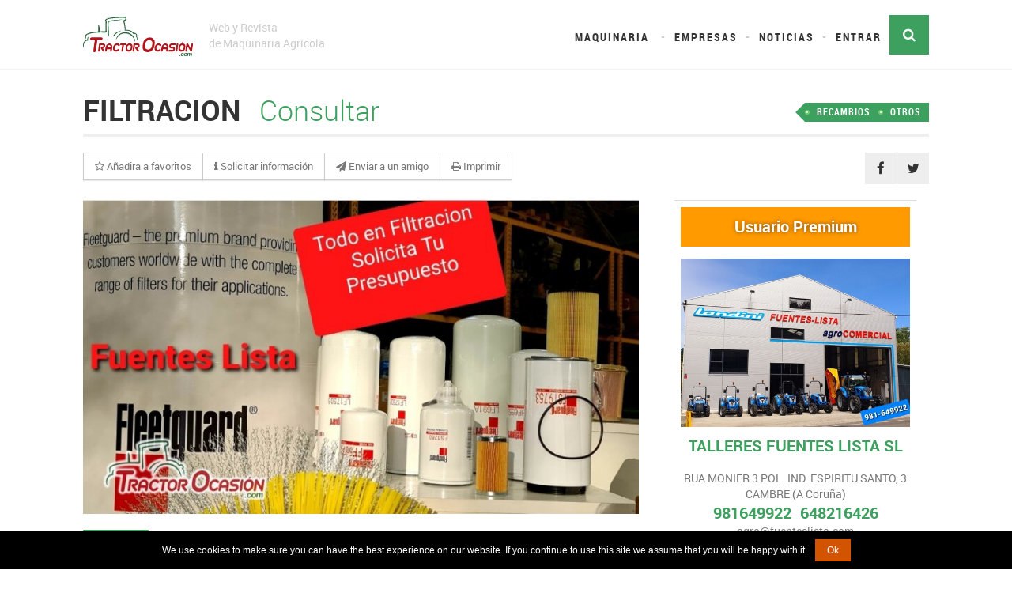

--- FILE ---
content_type: text/html; charset=utf-8
request_url: https://tractorocasion.com/articulo/14080/filtracion-talleres-fuentes-lista-sl
body_size: 22083
content:
<!DOCTYPE HTML>
<html lang="es" class="no-js">
    <head>
        <meta http-equiv="Content-Type" content="text/html; charset=utf-8"/>

<meta name="site_name" content="TractorOcasión"/><meta property="og:site_name" content="TractorOcasión"/>
<meta name="url" content="https://tractorocasion.com/articulo/14080/filtracion-talleres-fuentes-lista-sl"/><meta property="og:url" content="https://tractorocasion.com/articulo/14080/filtracion-talleres-fuentes-lista-sl"/>
<meta name="locale" content="es_ES"/><meta property="og:locale" content="es_ES"/>
<meta name="type" content="article"/><meta property="og:type" content="article"/>

<title>En detalle FILTRACION de TALLERES FUENTES LISTA SL - TractorOcasión</title><meta name="title" content="En detalle FILTRACION de TALLERES FUENTES LISTA SL - TractorOcasión"/><meta property="og:title" content="En detalle FILTRACION de TALLERES FUENTES LISTA SL - TractorOcasión"/><meta name="twitter:title" content="En detalle FILTRACION de TALLERES FUENTES LISTA SL - TractorOcasión"/>
<meta name="description" content="TODO EN FILTRACION"/><meta property="og:description" content="TODO EN FILTRACION"/><meta name="twitter:description" content="TODO EN FILTRACION"/>


<link rel="image_src" href="https://cdn.tractorocasion.com/storage/resources/articles/image/8295d28b-screenshot_20210423-113757_gallery.jpg"/><meta name="image" content="https://cdn.tractorocasion.com/storage/resources/articles/image/8295d28b-screenshot_20210423-113757_gallery.jpg"/><meta property="og:image" content="https://cdn.tractorocasion.com/storage/resources/articles/image/8295d28b-screenshot_20210423-113757_gallery.jpg"/><meta name="twitter:image" content="https://cdn.tractorocasion.com/storage/resources/articles/image/8295d28b-screenshot_20210423-113757_gallery.jpg"/>


<meta name="viewport" content="width=device-width, initial-scale=1.0"/>
<meta name="format-detection" content="telephone=no"/>
<meta name="csrf-token" content="jsFUncEFcCXtXR7p1HmP9OXGAzJWwL49VGGhIkIp"/>

<link rel="manifest" href="https://cdn.tractorocasion.com/manifest.json" defer="defer"/><meta name="apple-mobile-web-app-capable" content="yes"/><meta name="apple-mobile-web-app-title" content="TractorOcasión"/><meta name="apple-mobile-web-app-status-bar-style" content="white-translucent"><meta name="mobile-web-app-capable" content="yes"/><meta name="application-name" content="TractorOcasión"/><meta name="theme-color" content="white"/><meta name="msapplication-TileColor" content="white"/><meta name="msapplication-TileImage" content="https://cdn.tractorocasion.com/images/icons/logo-16x16.png"/><meta name="msapplication-starturl" content="https://tractorocasion.com?webapp"/><meta name="msapplication-config" content="https://cdn.tractorocasion.com/browserconfig.xml"/><meta name="msapplication-tooltip" content="Tu Portal de Maquinaria Agrícola"/><link rel="apple-touch-icon" type="image/png" sizes="400x400" href="https://cdn.tractorocasion.com/images/icons/logo-400x400.png"/><link rel="icon" type="image/png" sizes="400x400" href="https://cdn.tractorocasion.com/images/icons/logo-400x400.png"/><link rel="apple-touch-icon" type="image/png" sizes="390x390" href="https://cdn.tractorocasion.com/images/icons/logo-390x390.png"/><link rel="icon" type="image/png" sizes="390x390" href="https://cdn.tractorocasion.com/images/icons/logo-390x390.png"/><link rel="apple-touch-icon" type="image/png" sizes="380x380" href="https://cdn.tractorocasion.com/images/icons/logo-380x380.png"/><link rel="icon" type="image/png" sizes="380x380" href="https://cdn.tractorocasion.com/images/icons/logo-380x380.png"/><link rel="apple-touch-icon" type="image/png" sizes="370x370" href="https://cdn.tractorocasion.com/images/icons/logo-370x370.png"/><link rel="icon" type="image/png" sizes="370x370" href="https://cdn.tractorocasion.com/images/icons/logo-370x370.png"/><link rel="apple-touch-icon" type="image/png" sizes="360x360" href="https://cdn.tractorocasion.com/images/icons/logo-360x360.png"/><link rel="icon" type="image/png" sizes="360x360" href="https://cdn.tractorocasion.com/images/icons/logo-360x360.png"/><link rel="apple-touch-icon" type="image/png" sizes="350x350" href="https://cdn.tractorocasion.com/images/icons/logo-350x350.png"/><link rel="icon" type="image/png" sizes="350x350" href="https://cdn.tractorocasion.com/images/icons/logo-350x350.png"/><link rel="apple-touch-icon" type="image/png" sizes="340x340" href="https://cdn.tractorocasion.com/images/icons/logo-340x340.png"/><link rel="icon" type="image/png" sizes="340x340" href="https://cdn.tractorocasion.com/images/icons/logo-340x340.png"/><link rel="apple-touch-icon" type="image/png" sizes="330x330" href="https://cdn.tractorocasion.com/images/icons/logo-330x330.png"/><link rel="icon" type="image/png" sizes="330x330" href="https://cdn.tractorocasion.com/images/icons/logo-330x330.png"/><link rel="apple-touch-icon" type="image/png" sizes="320x320" href="https://cdn.tractorocasion.com/images/icons/logo-320x320.png"/><link rel="icon" type="image/png" sizes="320x320" href="https://cdn.tractorocasion.com/images/icons/logo-320x320.png"/><link rel="apple-touch-icon" type="image/png" sizes="310x310" href="https://cdn.tractorocasion.com/images/icons/logo-310x310.png"/><link rel="icon" type="image/png" sizes="310x310" href="https://cdn.tractorocasion.com/images/icons/logo-310x310.png"/><link rel="apple-touch-icon" type="image/png" sizes="300x300" href="https://cdn.tractorocasion.com/images/icons/logo-300x300.png"/><link rel="icon" type="image/png" sizes="300x300" href="https://cdn.tractorocasion.com/images/icons/logo-300x300.png"/><link rel="apple-touch-icon" type="image/png" sizes="290x290" href="https://cdn.tractorocasion.com/images/icons/logo-290x290.png"/><link rel="icon" type="image/png" sizes="290x290" href="https://cdn.tractorocasion.com/images/icons/logo-290x290.png"/><link rel="apple-touch-icon" type="image/png" sizes="280x280" href="https://cdn.tractorocasion.com/images/icons/logo-280x280.png"/><link rel="icon" type="image/png" sizes="280x280" href="https://cdn.tractorocasion.com/images/icons/logo-280x280.png"/><link rel="apple-touch-icon" type="image/png" sizes="270x270" href="https://cdn.tractorocasion.com/images/icons/logo-270x270.png"/><link rel="icon" type="image/png" sizes="270x270" href="https://cdn.tractorocasion.com/images/icons/logo-270x270.png"/><link rel="apple-touch-icon" type="image/png" sizes="260x260" href="https://cdn.tractorocasion.com/images/icons/logo-260x260.png"/><link rel="icon" type="image/png" sizes="260x260" href="https://cdn.tractorocasion.com/images/icons/logo-260x260.png"/><link rel="apple-touch-icon" type="image/png" sizes="250x250" href="https://cdn.tractorocasion.com/images/icons/logo-250x250.png"/><link rel="icon" type="image/png" sizes="250x250" href="https://cdn.tractorocasion.com/images/icons/logo-250x250.png"/><link rel="apple-touch-icon" type="image/png" sizes="240x240" href="https://cdn.tractorocasion.com/images/icons/logo-240x240.png"/><link rel="icon" type="image/png" sizes="240x240" href="https://cdn.tractorocasion.com/images/icons/logo-240x240.png"/><link rel="apple-touch-icon" type="image/png" sizes="230x230" href="https://cdn.tractorocasion.com/images/icons/logo-230x230.png"/><link rel="icon" type="image/png" sizes="230x230" href="https://cdn.tractorocasion.com/images/icons/logo-230x230.png"/><link rel="apple-touch-icon" type="image/png" sizes="220x220" href="https://cdn.tractorocasion.com/images/icons/logo-220x220.png"/><link rel="icon" type="image/png" sizes="220x220" href="https://cdn.tractorocasion.com/images/icons/logo-220x220.png"/><link rel="apple-touch-icon" type="image/png" sizes="210x210" href="https://cdn.tractorocasion.com/images/icons/logo-210x210.png"/><link rel="icon" type="image/png" sizes="210x210" href="https://cdn.tractorocasion.com/images/icons/logo-210x210.png"/><link rel="apple-touch-icon" type="image/png" sizes="200x200" href="https://cdn.tractorocasion.com/images/icons/logo-200x200.png"/><link rel="icon" type="image/png" sizes="200x200" href="https://cdn.tractorocasion.com/images/icons/logo-200x200.png"/><link rel="apple-touch-icon" type="image/png" sizes="190x190" href="https://cdn.tractorocasion.com/images/icons/logo-190x190.png"/><link rel="icon" type="image/png" sizes="190x190" href="https://cdn.tractorocasion.com/images/icons/logo-190x190.png"/><link rel="apple-touch-icon" type="image/png" sizes="184x184" href="https://cdn.tractorocasion.com/images/icons/logo-184x184.png"/><link rel="icon" type="image/png" sizes="184x184" href="https://cdn.tractorocasion.com/images/icons/logo-184x184.png"/><link rel="apple-touch-icon" type="image/png" sizes="180x180" href="https://cdn.tractorocasion.com/images/icons/logo-180x180.png"/><link rel="icon" type="image/png" sizes="180x180" href="https://cdn.tractorocasion.com/images/icons/logo-180x180.png"/><link rel="apple-touch-icon" type="image/png" sizes="178x178" href="https://cdn.tractorocasion.com/images/icons/logo-178x178.png"/><link rel="icon" type="image/png" sizes="178x178" href="https://cdn.tractorocasion.com/images/icons/logo-178x178.png"/><link rel="apple-touch-icon" type="image/png" sizes="172x172" href="https://cdn.tractorocasion.com/images/icons/logo-172x172.png"/><link rel="icon" type="image/png" sizes="172x172" href="https://cdn.tractorocasion.com/images/icons/logo-172x172.png"/><link rel="apple-touch-icon" type="image/png" sizes="170x170" href="https://cdn.tractorocasion.com/images/icons/logo-170x170.png"/><link rel="icon" type="image/png" sizes="170x170" href="https://cdn.tractorocasion.com/images/icons/logo-170x170.png"/><link rel="apple-touch-icon" type="image/png" sizes="166x166" href="https://cdn.tractorocasion.com/images/icons/logo-166x166.png"/><link rel="icon" type="image/png" sizes="166x166" href="https://cdn.tractorocasion.com/images/icons/logo-166x166.png"/><link rel="apple-touch-icon" type="image/png" sizes="160x160" href="https://cdn.tractorocasion.com/images/icons/logo-160x160.png"/><link rel="icon" type="image/png" sizes="160x160" href="https://cdn.tractorocasion.com/images/icons/logo-160x160.png"/><link rel="apple-touch-icon" type="image/png" sizes="154x154" href="https://cdn.tractorocasion.com/images/icons/logo-154x154.png"/><link rel="icon" type="image/png" sizes="154x154" href="https://cdn.tractorocasion.com/images/icons/logo-154x154.png"/><link rel="apple-touch-icon" type="image/png" sizes="150x150" href="https://cdn.tractorocasion.com/images/icons/logo-150x150.png"/><link rel="icon" type="image/png" sizes="150x150" href="https://cdn.tractorocasion.com/images/icons/logo-150x150.png"/><link rel="apple-touch-icon" type="image/png" sizes="148x148" href="https://cdn.tractorocasion.com/images/icons/logo-148x148.png"/><link rel="icon" type="image/png" sizes="148x148" href="https://cdn.tractorocasion.com/images/icons/logo-148x148.png"/><link rel="apple-touch-icon" type="image/png" sizes="142x142" href="https://cdn.tractorocasion.com/images/icons/logo-142x142.png"/><link rel="icon" type="image/png" sizes="142x142" href="https://cdn.tractorocasion.com/images/icons/logo-142x142.png"/><link rel="apple-touch-icon" type="image/png" sizes="140x140" href="https://cdn.tractorocasion.com/images/icons/logo-140x140.png"/><link rel="icon" type="image/png" sizes="140x140" href="https://cdn.tractorocasion.com/images/icons/logo-140x140.png"/><link rel="apple-touch-icon" type="image/png" sizes="136x136" href="https://cdn.tractorocasion.com/images/icons/logo-136x136.png"/><link rel="icon" type="image/png" sizes="136x136" href="https://cdn.tractorocasion.com/images/icons/logo-136x136.png"/><link rel="apple-touch-icon" type="image/png" sizes="130x130" href="https://cdn.tractorocasion.com/images/icons/logo-130x130.png"/><link rel="icon" type="image/png" sizes="130x130" href="https://cdn.tractorocasion.com/images/icons/logo-130x130.png"/><link rel="apple-touch-icon" type="image/png" sizes="124x124" href="https://cdn.tractorocasion.com/images/icons/logo-124x124.png"/><link rel="icon" type="image/png" sizes="124x124" href="https://cdn.tractorocasion.com/images/icons/logo-124x124.png"/><link rel="apple-touch-icon" type="image/png" sizes="120x120" href="https://cdn.tractorocasion.com/images/icons/logo-120x120.png"/><link rel="icon" type="image/png" sizes="120x120" href="https://cdn.tractorocasion.com/images/icons/logo-120x120.png"/><link rel="apple-touch-icon" type="image/png" sizes="118x118" href="https://cdn.tractorocasion.com/images/icons/logo-118x118.png"/><link rel="icon" type="image/png" sizes="118x118" href="https://cdn.tractorocasion.com/images/icons/logo-118x118.png"/><link rel="apple-touch-icon" type="image/png" sizes="112x112" href="https://cdn.tractorocasion.com/images/icons/logo-112x112.png"/><link rel="icon" type="image/png" sizes="112x112" href="https://cdn.tractorocasion.com/images/icons/logo-112x112.png"/><link rel="apple-touch-icon" type="image/png" sizes="110x110" href="https://cdn.tractorocasion.com/images/icons/logo-110x110.png"/><link rel="icon" type="image/png" sizes="110x110" href="https://cdn.tractorocasion.com/images/icons/logo-110x110.png"/><link rel="apple-touch-icon" type="image/png" sizes="106x106" href="https://cdn.tractorocasion.com/images/icons/logo-106x106.png"/><link rel="icon" type="image/png" sizes="106x106" href="https://cdn.tractorocasion.com/images/icons/logo-106x106.png"/><link rel="apple-touch-icon" type="image/png" sizes="100x100" href="https://cdn.tractorocasion.com/images/icons/logo-100x100.png"/><link rel="icon" type="image/png" sizes="100x100" href="https://cdn.tractorocasion.com/images/icons/logo-100x100.png"/><link rel="apple-touch-icon" type="image/png" sizes="94x94" href="https://cdn.tractorocasion.com/images/icons/logo-94x94.png"/><link rel="icon" type="image/png" sizes="94x94" href="https://cdn.tractorocasion.com/images/icons/logo-94x94.png"/><link rel="apple-touch-icon" type="image/png" sizes="90x90" href="https://cdn.tractorocasion.com/images/icons/logo-90x90.png"/><link rel="icon" type="image/png" sizes="90x90" href="https://cdn.tractorocasion.com/images/icons/logo-90x90.png"/><link rel="apple-touch-icon" type="image/png" sizes="88x88" href="https://cdn.tractorocasion.com/images/icons/logo-88x88.png"/><link rel="icon" type="image/png" sizes="88x88" href="https://cdn.tractorocasion.com/images/icons/logo-88x88.png"/><link rel="apple-touch-icon" type="image/png" sizes="82x82" href="https://cdn.tractorocasion.com/images/icons/logo-82x82.png"/><link rel="icon" type="image/png" sizes="82x82" href="https://cdn.tractorocasion.com/images/icons/logo-82x82.png"/><link rel="apple-touch-icon" type="image/png" sizes="80x80" href="https://cdn.tractorocasion.com/images/icons/logo-80x80.png"/><link rel="icon" type="image/png" sizes="80x80" href="https://cdn.tractorocasion.com/images/icons/logo-80x80.png"/><link rel="apple-touch-icon" type="image/png" sizes="76x76" href="https://cdn.tractorocasion.com/images/icons/logo-76x76.png"/><link rel="icon" type="image/png" sizes="76x76" href="https://cdn.tractorocasion.com/images/icons/logo-76x76.png"/><link rel="apple-touch-icon" type="image/png" sizes="70x70" href="https://cdn.tractorocasion.com/images/icons/logo-70x70.png"/><link rel="icon" type="image/png" sizes="70x70" href="https://cdn.tractorocasion.com/images/icons/logo-70x70.png"/><link rel="apple-touch-icon" type="image/png" sizes="64x64" href="https://cdn.tractorocasion.com/images/icons/logo-64x64.png"/><link rel="icon" type="image/png" sizes="64x64" href="https://cdn.tractorocasion.com/images/icons/logo-64x64.png"/><link rel="apple-touch-icon" type="image/png" sizes="60x60" href="https://cdn.tractorocasion.com/images/icons/logo-60x60.png"/><link rel="icon" type="image/png" sizes="60x60" href="https://cdn.tractorocasion.com/images/icons/logo-60x60.png"/><link rel="apple-touch-icon" type="image/png" sizes="58x58" href="https://cdn.tractorocasion.com/images/icons/logo-58x58.png"/><link rel="icon" type="image/png" sizes="58x58" href="https://cdn.tractorocasion.com/images/icons/logo-58x58.png"/><link rel="apple-touch-icon" type="image/png" sizes="52x52" href="https://cdn.tractorocasion.com/images/icons/logo-52x52.png"/><link rel="icon" type="image/png" sizes="52x52" href="https://cdn.tractorocasion.com/images/icons/logo-52x52.png"/><link rel="apple-touch-icon" type="image/png" sizes="50x50" href="https://cdn.tractorocasion.com/images/icons/logo-50x50.png"/><link rel="icon" type="image/png" sizes="50x50" href="https://cdn.tractorocasion.com/images/icons/logo-50x50.png"/><link rel="apple-touch-icon" type="image/png" sizes="46x46" href="https://cdn.tractorocasion.com/images/icons/logo-46x46.png"/><link rel="icon" type="image/png" sizes="46x46" href="https://cdn.tractorocasion.com/images/icons/logo-46x46.png"/><link rel="apple-touch-icon" type="image/png" sizes="40x40" href="https://cdn.tractorocasion.com/images/icons/logo-40x40.png"/><link rel="icon" type="image/png" sizes="40x40" href="https://cdn.tractorocasion.com/images/icons/logo-40x40.png"/><link rel="apple-touch-icon" type="image/png" sizes="34x34" href="https://cdn.tractorocasion.com/images/icons/logo-34x34.png"/><link rel="icon" type="image/png" sizes="34x34" href="https://cdn.tractorocasion.com/images/icons/logo-34x34.png"/><link rel="apple-touch-icon" type="image/png" sizes="30x30" href="https://cdn.tractorocasion.com/images/icons/logo-30x30.png"/><link rel="icon" type="image/png" sizes="30x30" href="https://cdn.tractorocasion.com/images/icons/logo-30x30.png"/><link rel="apple-touch-icon" type="image/png" sizes="28x28" href="https://cdn.tractorocasion.com/images/icons/logo-28x28.png"/><link rel="icon" type="image/png" sizes="28x28" href="https://cdn.tractorocasion.com/images/icons/logo-28x28.png"/><link rel="apple-touch-icon" type="image/png" sizes="22x22" href="https://cdn.tractorocasion.com/images/icons/logo-22x22.png"/><link rel="icon" type="image/png" sizes="22x22" href="https://cdn.tractorocasion.com/images/icons/logo-22x22.png"/><link rel="apple-touch-icon" type="image/png" sizes="20x20" href="https://cdn.tractorocasion.com/images/icons/logo-20x20.png"/><link rel="icon" type="image/png" sizes="20x20" href="https://cdn.tractorocasion.com/images/icons/logo-20x20.png"/><link rel="apple-touch-icon" type="image/png" sizes="16x16" href="https://cdn.tractorocasion.com/images/icons/logo-16x16.png"/><link rel="icon" type="image/png" sizes="16x16" href="https://cdn.tractorocasion.com/images/icons/logo-16x16.png"/><link rel="apple-touch-startup-image" type="image/png" sizes="1536x2008" href="https://cdn.tractorocasion.com/images/icons/startup-1536x2008.png"/><link rel="apple-touch-startup-image" type="image/png" sizes="2008x1536" href="https://cdn.tractorocasion.com/images/icons/startup-2008x1536.png"/><link rel="apple-touch-startup-image" type="image/png" sizes="1496x2048" href="https://cdn.tractorocasion.com/images/icons/startup-1496x2048.png"/><link rel="apple-touch-startup-image" type="image/png" sizes="2048x1496" href="https://cdn.tractorocasion.com/images/icons/startup-2048x1496.png"/><link rel="apple-touch-startup-image" type="image/png" sizes="768x1004" href="https://cdn.tractorocasion.com/images/icons/startup-768x1004.png"/><link rel="apple-touch-startup-image" type="image/png" sizes="1004x768" href="https://cdn.tractorocasion.com/images/icons/startup-1004x768.png"/><link rel="apple-touch-startup-image" type="image/png" sizes="748x1024" href="https://cdn.tractorocasion.com/images/icons/startup-748x1024.png"/><link rel="apple-touch-startup-image" type="image/png" sizes="1024x748" href="https://cdn.tractorocasion.com/images/icons/startup-1024x748.png"/><link rel="apple-touch-startup-image" type="image/png" sizes="1242x2148" href="https://cdn.tractorocasion.com/images/icons/startup-1242x2148.png"/><link rel="apple-touch-startup-image" type="image/png" sizes="2148x1242" href="https://cdn.tractorocasion.com/images/icons/startup-2148x1242.png"/><link rel="apple-touch-startup-image" type="image/png" sizes="1182x2208" href="https://cdn.tractorocasion.com/images/icons/startup-1182x2208.png"/><link rel="apple-touch-startup-image" type="image/png" sizes="2208x1182" href="https://cdn.tractorocasion.com/images/icons/startup-2208x1182.png"/><link rel="apple-touch-startup-image" type="image/png" sizes="750x1294" href="https://cdn.tractorocasion.com/images/icons/startup-750x1294.png"/><link rel="apple-touch-startup-image" type="image/png" sizes="1294x750" href="https://cdn.tractorocasion.com/images/icons/startup-1294x750.png"/><link rel="apple-touch-startup-image" type="image/png" sizes="640x1096" href="https://cdn.tractorocasion.com/images/icons/startup-640x1096.png"/><link rel="apple-touch-startup-image" type="image/png" sizes="1096x640" href="https://cdn.tractorocasion.com/images/icons/startup-1096x640.png"/><link rel="apple-touch-startup-image" type="image/png" sizes="640x920" href="https://cdn.tractorocasion.com/images/icons/startup-640x920.png"/><link rel="apple-touch-startup-image" type="image/png" sizes="920x640" href="https://cdn.tractorocasion.com/images/icons/startup-920x640.png"/><link rel="apple-touch-startup-image" type="image/png" sizes="320x460" href="https://cdn.tractorocasion.com/images/icons/startup-320x460.png"/><link rel="apple-touch-startup-image" type="image/png" sizes="460x320" href="https://cdn.tractorocasion.com/images/icons/startup-460x320.png"/><link rel="search" type="application/opensearchdescription+xml" title="TractorPasión" href="https://cdn.tractorocasion.com/os.xml"/><script type="application/ld+json" src="https://cdn.tractorocasion.com/searchbox.json" defer="defer"></script><script type="application/ld+json">{"@context": "http://schema.org","@type": "WebSite","url": "https://tractorocasion.com","potentialAction": {"@type": "SearchAction","target": "https://tractorocasion.com/articulos?buscar={searchTerms}","query-input": "required name=searchTerms"}}"></script>

<link href="https://cdn.tractorocasion.com/assets/web/build/css/app-2ef1e75c0d.min.css" rel="stylesheet" type="text/css"/>

<script type="text/javascript">var WWW='https://tractorocasion.com';</script>


<script src="https://cdn.tractorocasion.com/assets/web/build/js/app-b8739fea42.min.js" defer="defer"></script>


<script type="text/javascript">(function(i,s,o,g,r,a,m){i['GoogleAnalyticsObject']=r;i[r]=i[r]||function(){(i[r].q=i[r].q||[]).push(arguments)},i[r].l=1*new Date();a=s.createElement(o),m=s.getElementsByTagName(o)[0];a.async=1;a.src=g;m.parentNode.insertBefore(a,m)})(window,document,'script','//www.google-analytics.com/analytics.js','ga');ga('create','UA-44258019-1','tractorocasion.com');ga('send','pageview');</script>
    </head>

    <body class="body-articles-detail">
        <!--[if lt IE 7]>
            <p class="chromeframe">You are using an outdated browser. <a href="http://browsehappy.com/">Upgrade your browser today</a> or <a href="http://www.google.com/chromeframe/?redirect=true">install Google Chrome Frame</a> to better experience this site.</p>
        <![endif]-->

        <div class="body">
            <div class="site-header-wrapper" itemscope itemtype="http://schema.org/WPHeader">
    <header class="site-header">
        <div class="container sp-cont">
            <div class="site-logo">
                <a href="https://tractorocasion.com"><img src="https://cdn.tractorocasion.com/images/logo.svg" alt="TractorOcasión" height="50" onerror="this.onerror = null; this.src = 'https://cdn.tractorocasion.com/images/logo.png'"/></a>
                <h1 class="site-tagline">Web y Revista <br/> de Maquinaria Agrícola</h1>
            </div>

            <div class="header-right">
                <div class="search-function">
                    <a href="#" class="search-trigger"><i class="fa fa-search"></i></a>
                </div>

                
                <div class="topnav dd-menu" role="navigation" itemscope itemtype="http://schema.org/SiteNavigationElement">
                    <ul class="top-navigation">
                        <li>
                            <a href="https://tractorocasion.com/articulos">Maquinaria</a>

                            <ul class="dropdown">
                                                                <li><a href="https://tractorocasion.com/articulos/agricola">AGRÍCOLA</a></li>
                                                                <li><a href="https://tractorocasion.com/articulos/desguace">DESGUACE</a></li>
                                                                <li><a href="https://tractorocasion.com/articulos/forestal">FORESTAL</a></li>
                                                                <li><a href="https://tractorocasion.com/articulos/industrial">INDUSTRIAL</a></li>
                                                                <li><a href="https://tractorocasion.com/articulos/jardineria">JARDINERÍA</a></li>
                                                                <li><a href="https://tractorocasion.com/articulos/maquinas-clasicas">MÁQUINAS CLÁSICAS</a></li>
                                                                <li><a href="https://tractorocasion.com/articulos/ordeno">ORDEÑO</a></li>
                                                                <li><a href="https://tractorocasion.com/articulos/otros">OTROS</a></li>
                                                                <li><a href="https://tractorocasion.com/articulos/recambios">RECAMBIOS</a></li>
                                                            </ul>
                        </li>
                        <li><a href="https://tractorocasion.com/vendedores">Empresas</a></li>
                        <li><a href="https://tractorpasion.com" target="_blank">Noticias</a></li>

                                                <li>
                            <a href="https://tractorocasion.com/acceso" role="button" data-toggle="modal" data-target="#modal-login" data-remote>
                                Entrar
                            </a>
                        </li>
                                            </ul>
                </div>
            </div>

            <div class="search-form">
                <div class="search-form-inner">
                    <form action="https://tractorocasion.com/articulos" method="get">
                        <div class="row">
                            <div class="col-xs-9">
                                <div class="form-group">
                                    <input type="search" name="buscar" placeholder="Busca en todos los anuncios" class="form-control"/>
                                </div>
                            </div>

                            <div class="col-xs-3">
                                <div class="form-group">
                                    <button type="submit" class="btn btn-success form-control">
                                        <i class="fa fa-search"></i>
                                        <span class="hidden-xs">Buscar</span>
                                    </button>
                                </div>
                            </div>
                        </div>
                    </form>
                </div>
            </div>
        </div>

        <div class="mobile-menu">
            <a href="https://tractorocasion.com/articulos">Maquinaria</a>
            <a href="https://tractorocasion.com/vendedores">Empresas</a>

                        <a href="https://tractorocasion.com/acceso" role="button" data-toggle="modal" data-target="#modal-login" data-remote>
                Entrar
            </a>
                    </div>
    </header>
</div>


            
<div class="content">
    <div class="container">
        <section class="single-vehicle-details">
            <div class="single-vehicle-title">
                                <a href="https://tractorocasion.com/articulos/recambios/otros" class="badge-premium-listing">OTROS</a>
                
                <a href="https://tractorocasion.com/articulos/recambios" class="badge-premium-listing">RECAMBIOS</a>

                <h2 class="post-title">
                    FILTRACION
                    <strong class="price">Consultar</strong>
                </h2>
            </div>

            <div class="single-listing-actions clearfix">
                <div class="btn-group clearfix" role="group">
                    
                                        <a href="https://tractorocasion.com/acceso" class="btn btn-default favorite" title="Añadir a mis favoritos" role="button" data-toggle="modal" data-target="#modal-login" data-remote>
                        <i class="fa fa-star-o"></i>
                        <span>Añadira a favoritos</span>
                    </a>
                    
                    <a href="#seller-contact" class="btn btn-default" title="Solicitar más información" data-highlight-hash><i class="fa fa-info"></i> <span>Solicitar información</span></a>
                    <a href="#" data-toggle="modal" data-target="#modal-send" class="btn btn-default" title="Enviar a un amigo"><i class="fa fa-send"></i> <span>Enviar a un amigo</span></a>
                    <a href="javascript:void(0)" onclick="window.print();" class="btn btn-default" title="Imprimir"><i class="fa fa-print"></i> <span>Imprimir</span></a>
                </div>

                <ul class="utility-icons social-icons social-icons-colored">
                    <li class="facebook"><a href="https://www.facebook.com/sharer/sharer.php?u=https%3A%2F%2Ftractorocasion.com%2Farticulo%2F14080%2Ffiltracion-talleres-fuentes-lista-sl" title="Compartir en Facebook" target="_blank"><i class="fa fa-facebook"></i></a></li>
                    <li class="twitter"><a href="http://twitter.com/intent/tweet?url=https%3A%2F%2Ftractorocasion.com%2Farticulo%2F14080%2Ffiltracion-talleres-fuentes-lista-sl&amp;text=FILTRACION" title="Compartir en Twitter" target="_blank"><i class="fa fa-twitter"></i></a></li>
                </ul>
            </div>

            <div class="row">
                <div class="col-md-8 single-vehicle-content">
                    <div class="single-listing-images">
    <div class="text-center">
        <a href="https://cdn.tractorocasion.com/storage/resources/articles/image/8295d28b-screenshot_20210423-113757_gallery.jpg" class="image-lightbox"><img src="https://tractorocasion.com/storage/cache/images/79b/795_8295d28b-screenshot_20210423-113757_gallery.jpg" class="img-responsive center-block" alt="Imágen relacionada"/></a>
    </div>

    </div>
                    <div class="spacer-20"></div>

                    
                    
                    <div class="tabs vehicle-details-tabs">
                        <ul class="nav nav-tabs">
                            <li class="active"><a data-toggle="tab" href="#vehicle-details">Detalles</a></li>
                            <li><a data-toggle="tab" href="#vehicle-location">Localización</a></li>
                        </ul>

                        <div class="tab-content">
                            <div id="vehicle-details" class="tab-pane fade in active">
                                <p>TODO EN FILTRACION</p>
                            </div>

                            <div id="vehicle-location" class="tab-pane fade">
                                <div class="row">
    <div class="col-sm-6">
        <div class="sidebar-widget widget">
            <h4 class="widgettitle">TALLERES FUENTES LISTA SL</h4>

             <p>RUA MONIER 3 POL. IND. ESPIRITU SANTO, 3</p> 
            <p>
                 15650 -                  CAMBRE                  (A Coruña)             </p>

                        <p>
                <a href="tel:981649922" class="phone">981649922</a>                <a href="tel:648216426" class="phone">648216426</a>            </p>
            
             <p><strong>agro@fuenteslista.com</strong></p>              <p><a href="http://www.fuenteslista.com" target="_blank">http://www.fuenteslista.com</a></p>         </div>
    </div>

    <div class="col-sm-6">
                <a href="https://maps.google.com/?ll=43.3055919730,-8.2964342144&amp;q=43.3055919730,-8.2964342144&amp;z=13" target="_blank"><img src="https://cdn.tractorocasion.com/storage/cache/map/40b7e534/02272b4d/43cabe60/2f6e9e46.png" class="img-responsive"></a>
            </div>
</div>                            </div>
                        </div>
                    </div>

                    
                                    </div>

                
                <div class="col-md-4 single-vehicle-sidebar">
                    <div class="sidebar-widget sidebar-widget-specifications col-xxs-12 col-xs-6 col-md-12">
                        <table class="table">
                            <tr>
                                                                <th colspan="2" class="sidebar-widget-seller">
                                                                        <h2 class="seller-premium-header" title="TALLERES FUENTES LISTA SL tiene contratado el servicio Premium">Usuario Premium</h2>
                                    
                                    <p>
                                        <a href="https://tractorocasion.com/vendedor/1420/talleres-fuentes-lista-sl" title="TALLERES FUENTES LISTA SL">
                                            <img src="https://tractorocasion.com/storage/cache/images/cde/x500_3fe6f42e-screenshot_20210303-123547_gallery.jpg.pagespeed.ic.49ZOVIr1We.webp" width="500" class="img-responsive" alt="TALLERES FUENTES LISTA SL"/>
                                            <strong class="seller-name">TALLERES FUENTES LISTA SL</strong>
                                        </a>
                                    </p>

                                    <address>
                                        <p>
                                             RUA MONIER 3 POL. IND. ESPIRITU SANTO, 3                                              CAMBRE (A Coruña)                                         </p>

                                                                                <p>
                                            <a href="tel:981649922" class="phone">981649922</a>                                            <a href="tel:648216426" class="phone">648216426</a>                                        </p>
                                        
                                         <p><span class="email">agro@fuenteslista.com</span></p>                                     </address>
                                </th>
                                                            </tr>

                            <tr>
                                <th>Estado</th>
                                <td><a href="https://tractorocasion.com/articulos/recambios/otros?estado=1">Nuevo</a></td>
                            </tr>

                            <tr>
                                <th>Condición</th>
                                <td><a href="https://tractorocasion.com/articulos/recambios/otros?condicion=5">Perfecto</a></td>
                            </tr>

                                                        <tr>
                                <th>Marca</th>
                                <td><a href="https://tractorocasion.com/articulos/recambios/otros?marca=sin-marca">SIN MARCA</a></td>
                            </tr>
                            
                            
                                                        <tr>
                                <th>Referencia</th>
                                <td>A13944</td>
                            </tr>
                            
                            
                            
                            
                            
                            <tr>
                                <th>Añadido el</th>
                                <td><time itemprop="dateCreated" datetime="2021-04-23T11:39:15+02:00">23 de abril de 2021</time></td>
                            </tr>

                            <tr>
                                <td class="text-center" colspan="2">
                                    <a href="#" class="text-danger center-block text-center" data-toggle="modal" data-target="#modal-report" title="Notificar como sospechoso">
                                        <i class="fa fa-exclamation-triangle"></i> <span>Notificar como sospechoso</span>
                                    </a>
                                </td>
                            </tr>
                        </table>
                    </div>

                    <div id="seller-contact" class="sidebar-widget widget sidebar-widget-contact col-xxs-12 col-xs-6 col-md-12">
                        <h4 class="widgettitle">Contacta con el vendedor</h4>

                        <div class="vehicle-enquiry-in">
                            <form method="post">
                                <div> <input type="email" id="fm-47" class="required" style="display: none" name="fake_email">  <input type="text" id="fm-51" class="required" style="display: none" name="fake_url"> <input type="hidden" name="_token" value="jsFUncEFcCXtXR7p1HmP9OXGAzJWwL49VGGhIkIp"></div>
                                <input type="hidden" value="contact" name="_processor">

                                <div class="form-group"> <input type="text" id="fm-2" placeholder="Tu nombre *" required class="form-control" name="name"> </div>
                                <div class="form-group"> <input type="email" id="fm-10" placeholder="Tu correo electrónico" class="form-control" name="email"> </div>
                                <div class="form-group"> <input type="text" id="fm-6" placeholder="Tu teléfono *" required class="form-control" name="phone"> </div>
                                <div class="form-group"> <textarea id="fm-14" placeholder="Tu mensaje al vendedor *" required rows="5" class="form-control" name="text">Me gustaría obtener más información de FILTRACION...</textarea> </div>

                                <div class="form-group">
                                    <img src="[data-uri]" class="img-responsive center-block" alt="Imágen de control"/>

                                    <input type="text" name="captcha-string" required class="form-control" placeholder="Rellenar según la imágen"/>
                                </div>

                                <div class="clearfix">
                                    <button type="submit" class="btn btn-primary pull-right">
                                        Enviar
                                    </button>
                                </div>
                            </form>
                        </div>
                    </div>
                </div>
            </div>

                        <section class="listing-block recent-vehicles">
                <div class="listing-header">
                    <h3>Más de TALLERES FUENTES LISTA SL</h3>
                </div>

                <div class="listing-container">
                    <div class="carousel-wrapper">
                        <div class="row">
                            <ul class="owl-carousel match-height" data-columns="4" data-items-tablet="2" data-items-mobile="2">
                                                                    <div class="result-item">
    <a href="https://tractorocasion.com/articulo/14321/fpt-iveco-talleres-fuentes-lista-sl" class="media-box" title="FPT IVECO">
                <div class="result-item-premium"><span>Premium</span></div>
        
        <div class="result-item-image">
            <div class="result-item-reference">
                A14183
            </div>

            <img src="https://tractorocasion.com/storage/cache/images/b97/x335x220_ad5278ca-img-20210511-wa0000.jpg.pagespeed.ic.SBmAi8Gg3r.webp" width="335" height="220" alt="FPT IVECO" class="img-responsive"/>
            <span class="zoom"><span class="icon"><i class="fa fa-search-plus"></i></span></span>
        </div>

        <span class="label label-success">RECAMBIOS</span>

                <span class="label label-success label-second">OTROS</span>
        
        <h5 class="result-item-title">
            FPT IVECO
        </h5>

        <div class="result-item-pricing">
            <div class="price">Consultar</div>
        </div>
    </a>
</div>
                                                                    <div class="result-item">
    <a href="https://tractorocasion.com/articulo/14136/landini-talleres-fuentes-lista-sl" class="media-box" title="Landini">
                <div class="result-item-premium"><span>Premium</span></div>
        
        <div class="result-item-image">
            <div class="result-item-reference">
                A13999
            </div>

            <img src="https://tractorocasion.com/storage/cache/images/96a/x335x220_8a981e6e-screenshot_20210417-093831_whatsapp.jpg.pagespeed.ic.6b_YUk7oTP.webp" width="335" height="220" alt="Landini" class="img-responsive"/>
            <span class="zoom"><span class="icon"><i class="fa fa-search-plus"></i></span></span>
        </div>

        <span class="label label-success">RECAMBIOS</span>

                <span class="label label-success label-second">OTROS</span>
        
        <h5 class="result-item-title">
            Landini
        </h5>

        <div class="result-item-pricing">
            <div class="price">Consultar</div>
        </div>
    </a>
</div>
                                                                    <div class="result-item">
    <a href="https://tractorocasion.com/articulo/14081/recambios-talleres-fuentes-lista-sl" class="media-box" title="Recambios">
                <div class="result-item-premium"><span>Premium</span></div>
        
        <div class="result-item-image">
            <div class="result-item-reference">
                A13945
            </div>

            <img src="https://tractorocasion.com/storage/cache/images/5ed/x335x220_82966c7a-screenshot_20210423-114108_gallery.jpg.pagespeed.ic.ylwVq9EkOg.webp" width="335" height="220" alt="Recambios" class="img-responsive"/>
            <span class="zoom"><span class="icon"><i class="fa fa-search-plus"></i></span></span>
        </div>

        <span class="label label-success">RECAMBIOS</span>

                <span class="label label-success label-second">OTROS</span>
        
        <h5 class="result-item-title">
            Recambios
        </h5>

        <div class="result-item-pricing">
            <div class="price">Consultar</div>
        </div>
    </a>
</div>
                                                                    <div class="result-item">
    <a href="https://tractorocasion.com/articulo/14079/desgaste-talleres-fuentes-lista-sl" class="media-box" title="Desgaste">
                <div class="result-item-premium"><span>Premium</span></div>
        
        <div class="result-item-image">
            <div class="result-item-reference">
                A13943
            </div>

            <img src="https://tractorocasion.com/storage/cache/images/4a0/x335x220_8294e55f-20210223_221627.jpg.pagespeed.ic.HPaOaz7brm.webp" width="335" height="220" alt="Desgaste" class="img-responsive"/>
            <span class="zoom"><span class="icon"><i class="fa fa-search-plus"></i></span></span>
        </div>

        <span class="label label-success">RECAMBIOS</span>

                <span class="label label-success label-second">OTROS</span>
        
        <h5 class="result-item-title">
            Desgaste
        </h5>

        <div class="result-item-pricing">
            <div class="price">Consultar</div>
        </div>
    </a>
</div>
                                                                    <div class="result-item">
    <a href="https://tractorocasion.com/articulo/14078/desgaste-talleres-fuentes-lista-sl" class="media-box" title="Desgaste">
                <div class="result-item-premium"><span>Premium</span></div>
        
        <div class="result-item-image">
            <div class="result-item-reference">
                A13942
            </div>

            <img src="https://tractorocasion.com/storage/cache/images/a43/x335x220_8292c625-20210419_183030.jpg.pagespeed.ic.tyruteROYv.webp" width="335" height="220" alt="Desgaste" class="img-responsive"/>
            <span class="zoom"><span class="icon"><i class="fa fa-search-plus"></i></span></span>
        </div>

        <span class="label label-success">RECAMBIOS</span>

                <span class="label label-success label-second">OTROS</span>
        
        <h5 class="result-item-title">
            Desgaste
        </h5>

        <div class="result-item-pricing">
            <div class="price">Consultar</div>
        </div>
    </a>
</div>
                                                                    <div class="result-item">
    <a href="https://tractorocasion.com/articulo/13766/fuentes-lista-talleres-fuentes-lista-sl" class="media-box" title="Fuentes Lista">
                <div class="result-item-premium"><span>Premium</span></div>
        
        <div class="result-item-image">
            <div class="result-item-reference">
                A13636
            </div>

            <img src="https://tractorocasion.com/storage/cache/images/551/x335x220_40bf0eaa-screenshot_20210228-172124_gallery.jpg.pagespeed.ic.PebDR44S23.webp" width="335" height="220" alt="Fuentes Lista" class="img-responsive"/>
            <span class="zoom"><span class="icon"><i class="fa fa-search-plus"></i></span></span>
        </div>

        <span class="label label-success">RECAMBIOS</span>

                <span class="label label-success label-second">OTROS</span>
        
        <h5 class="result-item-title">
            Fuentes Lista
        </h5>

        <div class="result-item-pricing">
            <div class="price">Consultar</div>
        </div>
    </a>
</div>
                                                                    <div class="result-item">
    <a href="https://tractorocasion.com/articulo/14132/cadenas-de-goma-talleres-fuentes-lista-sl" class="media-box" title="Cadenas de Goma">
                <div class="result-item-premium"><span>Premium</span></div>
        
        <div class="result-item-image">
            <div class="result-item-reference">
                A13995
            </div>

            <img src="https://tractorocasion.com/storage/cache/images/458/x335x220_8a8ecd84-20210428_164714.jpg.pagespeed.ic.7WkNZZfYle.webp" width="335" height="220" alt="Cadenas de Goma" class="img-responsive"/>
            <span class="zoom"><span class="icon"><i class="fa fa-search-plus"></i></span></span>
        </div>

        <span class="label label-success">RECAMBIOS</span>

                <span class="label label-success label-second">RUEDAS</span>
        
        <h5 class="result-item-title">
            Cadenas de Goma
        </h5>

        <div class="result-item-pricing">
            <div class="price">Consultar</div>
        </div>
    </a>
</div>
                                                                    <div class="result-item">
    <a href="https://tractorocasion.com/articulo/16665/landini-talleres-fuentes-lista-sl" class="media-box" title="Landini">
                <div class="result-item-premium"><span>Premium</span></div>
        
        <div class="result-item-image">
            <div class="result-item-reference">
                A16488
            </div>

            <img src="https://tractorocasion.com/storage/cache/images/bc2/x335x220_087c6c1d-20220826_090610.jpg.pagespeed.ic.aF_k25Npy8.webp" width="335" height="220" alt="Landini" class="img-responsive"/>
            <span class="zoom"><span class="icon"><i class="fa fa-search-plus"></i></span></span>
        </div>

        <span class="label label-success">AGRÍCOLA</span>

                <span class="label label-success label-second">TRACTOR NORMAL</span>
        
        <h5 class="result-item-title">
            Landini
        </h5>

        <div class="result-item-pricing">
            <div class="price">Consultar</div>
        </div>
    </a>
</div>
                                                            </ul>
                        </div>
                    </div>
                </div>
            </section>
            
                        <section class="listing-block recent-vehicles">
                <div class="listing-header">
                    <h3>Otros artículos similares</h3>
                </div>

                <div class="listing-container">
                    <div class="carousel-wrapper">
                        <div class="row">
                            <ul class="owl-carousel match-height" data-columns="4" data-items-tablet="2" data-items-mobile="2">
                                                                    <div class="result-item">
    <a href="https://tractorocasion.com/articulo/15553/recambio-para-empacadoras" class="media-box" title="Recambio para empacadoras">
        
        <div class="result-item-image">
            <div class="result-item-reference">
                A15393
            </div>

            <img src="https://tractorocasion.com/storage/cache/images/3f2/x335x220_f16f9985-adobe_20220126_152323.png.pagespeed.ic.cqk7SJJYJB.webp" width="335" height="220" alt="Recambio para empacadoras" class="img-responsive"/>
            <span class="zoom"><span class="icon"><i class="fa fa-search-plus"></i></span></span>
        </div>

        <span class="label label-success">RECAMBIOS</span>

                <span class="label label-success label-second">OTROS</span>
        
        <h5 class="result-item-title">
            Recambio para empacadoras
        </h5>

        <div class="result-item-pricing">
            <div class="price">Consultar</div>
        </div>
    </a>
</div>
                                                                    <div class="result-item">
    <a href="https://tractorocasion.com/articulo/15552/recambio-para-cosechadoras-john-deere-new-holland" class="media-box" title="Recambio para cosechadoras John Deere, New Holland">
        
        <div class="result-item-image">
            <div class="result-item-reference">
                A15392
            </div>

            <img src="https://tractorocasion.com/storage/cache/images/e6e/x335x220_f16ee152-adobe_20220126_152533.png.pagespeed.ic.xusqEWEsot.webp" width="335" height="220" alt="Recambio para cosechadoras John Deere, New Holland" class="img-responsive"/>
            <span class="zoom"><span class="icon"><i class="fa fa-search-plus"></i></span></span>
        </div>

        <span class="label label-success">RECAMBIOS</span>

                <span class="label label-success label-second">OTROS</span>
        
        <h5 class="result-item-title">
            Recambio para cosechadoras John Deere, New Holland
        </h5>

        <div class="result-item-pricing">
            <div class="price">Consultar</div>
        </div>
    </a>
</div>
                                                                    <div class="result-item">
    <a href="https://tractorocasion.com/articulo/15551/recambios-para-tractor" class="media-box" title="RECAMBIOS PARA TRACTOR">
        
        <div class="result-item-image">
            <div class="result-item-reference">
                A15391
            </div>

            <img src="https://tractorocasion.com/storage/cache/images/f16/x335x220_f15a69a7-adobe_20220126_152214.jpg.pagespeed.ic.tHshpOQ3mw.webp" width="335" height="220" alt="RECAMBIOS PARA TRACTOR" class="img-responsive"/>
            <span class="zoom"><span class="icon"><i class="fa fa-search-plus"></i></span></span>
        </div>

        <span class="label label-success">RECAMBIOS</span>

                <span class="label label-success label-second">OTROS</span>
        
        <h5 class="result-item-title">
            RECAMBIOS PARA TRACTOR
        </h5>

        <div class="result-item-pricing">
            <div class="price">Consultar</div>
        </div>
    </a>
</div>
                                                                    <div class="result-item">
    <a href="https://tractorocasion.com/articulo/8773/he-va-tripuntales-nueva-casa-grande" class="media-box" title="HE-VA TRIPUNTALES">
        
        <div class="result-item-image">
            <div class="result-item-reference">
                A08709
            </div>

            <img src="https://tractorocasion.com/storage/cache/images/c65/x335x220_690f8c62-tripuntal_bonete_10.jpg.pagespeed.ic.Ws8QFpUf7P.webp" width="335" height="220" alt="HE-VA TRIPUNTALES" class="img-responsive"/>
            <span class="zoom"><span class="icon"><i class="fa fa-search-plus"></i></span></span>
        </div>

        <span class="label label-success">RECAMBIOS</span>

                <span class="label label-success label-second">OTROS</span>
        
        <h5 class="result-item-title">
            HE-VA TRIPUNTALES
        </h5>

        <div class="result-item-pricing">
            <div class="price">Consultar</div>
        </div>
    </a>
</div>
                                                                    <div class="result-item">
    <a href="https://tractorocasion.com/articulo/20918/alimentador-rotoempacadora-feraboli-comercial-veiras" class="media-box" title="ALIMENTADOR ROTOEMPACADORA FERABOLI">
                <div class="result-item-premium"><span>Premium</span></div>
        
        <div class="result-item-image">
            <div class="result-item-reference">
                A20685
            </div>

            <img src="https://tractorocasion.com/storage/cache/images/460/x335x220_2ade6b78-alimentador-rotoempacadora-feraboli.jpg.pagespeed.ic.KGvvGLJhKQ.webp" width="335" height="220" alt="ALIMENTADOR ROTOEMPACADORA FERABOLI" class="img-responsive"/>
            <span class="zoom"><span class="icon"><i class="fa fa-search-plus"></i></span></span>
        </div>

        <span class="label label-success">RECAMBIOS</span>

                <span class="label label-success label-second">OTROS</span>
        
        <h5 class="result-item-title">
            ALIMENTADOR ROTOEMPACADORA FERABOLI
        </h5>

        <div class="result-item-pricing">
            <div class="price">300€</div>
        </div>
    </a>
</div>
                                                                    <div class="result-item">
    <a href="https://tractorocasion.com/articulo/20917/cristal-puerta-izquierda-antonio-carraro-comercial-veiras" class="media-box" title="CRISTAL PUERTA IZQUIERDA ANTONIO CARRARO">
                <div class="result-item-premium"><span>Premium</span></div>
        
        <div class="result-item-image">
            <div class="result-item-reference">
                A20684
            </div>

            <img src="https://tractorocasion.com/storage/cache/images/f3b/x335x220_2ad9ca1a-cartel-carraro-ricambi.jpg.pagespeed.ic.is52obzjNV.webp" width="335" height="220" alt="CRISTAL PUERTA IZQUIERDA ANTONIO CARRARO" class="img-responsive"/>
            <span class="zoom"><span class="icon"><i class="fa fa-search-plus"></i></span></span>
        </div>

        <span class="label label-success">RECAMBIOS</span>

                <span class="label label-success label-second">OTROS</span>
        
        <h5 class="result-item-title">
            CRISTAL PUERTA IZQUIERDA ANTONIO CARRARO
        </h5>

        <div class="result-item-pricing">
            <div class="price">Consultar</div>
        </div>
    </a>
</div>
                                                                    <div class="result-item">
    <a href="https://tractorocasion.com/articulo/20800/barra-de-tiro-deutz-fahr-comercial-veiras" class="media-box" title="BARRA DE TIRO DEUTZ-FAHR">
                <div class="result-item-premium"><span>Premium</span></div>
        
        <div class="result-item-image">
            <div class="result-item-reference">
                A20569
            </div>

            <img src="https://tractorocasion.com/storage/cache/images/9fd/x335x220_0cb23231-img_1462.jpg.pagespeed.ic.H-DB6X_nvS.webp" width="335" height="220" alt="BARRA DE TIRO DEUTZ-FAHR" class="img-responsive"/>
            <span class="zoom"><span class="icon"><i class="fa fa-search-plus"></i></span></span>
        </div>

        <span class="label label-success">RECAMBIOS</span>

                <span class="label label-success label-second">OTROS</span>
        
        <h5 class="result-item-title">
            BARRA DE TIRO DEUTZ-FAHR
        </h5>

        <div class="result-item-pricing">
            <div class="price">2.122€</div>
        </div>
    </a>
</div>
                                                                    <div class="result-item">
    <a href="https://tractorocasion.com/articulo/19597/distribuidores-traseros-e-intermedios-case-new-hol-taller-vicente" class="media-box" title="DISTRIBUIDORES TRASEROS E INTERMEDIOS CASE-NEW HOL">
        
        <div class="result-item-image">
            <div class="result-item-reference">
                A19391
            </div>

            <img src="https://tractorocasion.com/storage/cache/images/070/x335x220_3dcb1bc3-87311379_1_202304040929510000.png.pagespeed.ic.HUa6xKptBC.webp" width="335" height="220" alt="DISTRIBUIDORES TRASEROS E INTERMEDIOS CASE-NEW HOL" class="img-responsive"/>
            <span class="zoom"><span class="icon"><i class="fa fa-search-plus"></i></span></span>
        </div>

        <span class="label label-success">RECAMBIOS</span>

                <span class="label label-success label-second">OTROS</span>
        
        <h5 class="result-item-title">
            DISTRIBUIDORES TRASEROS E INTERMEDIOS CASE-NEW HOL
        </h5>

        <div class="result-item-pricing">
            <div class="price">Consultar</div>
        </div>
    </a>
</div>
                                                                    <div class="result-item">
    <a href="https://tractorocasion.com/articulo/18289/contrapeso-delantero-1000kg-taller-vicente" class="media-box" title="CONTRAPESO DELANTERO 1000KG">
        
        <div class="result-item-image">
            <div class="result-item-reference">
                A18097
            </div>

            <img src="https://tractorocasion.com/storage/cache/images/8fe/x335x220_3dc59955-whatsapp-image-2024-11-18-at-17.21.16.jpeg.pagespeed.ic.f2GpucdCR6.webp" width="335" height="220" alt="CONTRAPESO DELANTERO 1000KG" class="img-responsive"/>
            <span class="zoom"><span class="icon"><i class="fa fa-search-plus"></i></span></span>
        </div>

        <span class="label label-success">RECAMBIOS</span>

                <span class="label label-success label-second">OTROS</span>
        
        <h5 class="result-item-title">
            CONTRAPESO DELANTERO 1000KG
        </h5>

        <div class="result-item-pricing">
            <div class="price">1.200€</div>
        </div>
    </a>
</div>
                                                                    <div class="result-item">
    <a href="https://tractorocasion.com/articulo/16974/toma-fuerza-massey-ferguson-serie-8700-maquinaria-agricola-liste-villaverde" class="media-box" title="Toma Fuerza Massey Ferguson serie 8700">
                <div class="result-item-premium"><span>Premium</span></div>
        
        <div class="result-item-image">
            <div class="result-item-reference">
                A16795
            </div>

            <img src="https://tractorocasion.com/storage/cache/images/a3a/x335x220_7cb3750f-toma-de-fuerza-mf8700-5-.jpg.pagespeed.ic.XnR0Np-EIZ.webp" width="335" height="220" alt="Toma Fuerza Massey Ferguson serie 8700" class="img-responsive"/>
            <span class="zoom"><span class="icon"><i class="fa fa-search-plus"></i></span></span>
        </div>

        <span class="label label-success">RECAMBIOS</span>

                <span class="label label-success label-second">OTROS</span>
        
        <h5 class="result-item-title">
            Toma Fuerza Massey Ferguson serie 8700
        </h5>

        <div class="result-item-pricing">
            <div class="price">Consultar</div>
        </div>
    </a>
</div>
                                                                    <div class="result-item">
    <a href="https://tractorocasion.com/articulo/16775/enganche-remolque-fendt-maquinaria-agricola-liste-villaverde" class="media-box" title="Enganche Remolque Fendt">
                <div class="result-item-premium"><span>Premium</span></div>
        
        <div class="result-item-image">
            <div class="result-item-reference">
                A16597
            </div>

            <img src="https://tractorocasion.com/storage/cache/images/4c6/x335x220_2c440a07-1663614524700.jpg.pagespeed.ic.5GrWmQkZGk.webp" width="335" height="220" alt="Enganche Remolque Fendt" class="img-responsive"/>
            <span class="zoom"><span class="icon"><i class="fa fa-search-plus"></i></span></span>
        </div>

        <span class="label label-success">RECAMBIOS</span>

                <span class="label label-success label-second">OTROS</span>
        
        <h5 class="result-item-title">
            Enganche Remolque Fendt
        </h5>

        <div class="result-item-pricing">
            <div class="price">Consultar</div>
        </div>
    </a>
</div>
                                                                    <div class="result-item">
    <a href="https://tractorocasion.com/articulo/16774/enganche-de-remolque-bocarana-de-celma-para-fendt-maquinaria-agricola-liste-villaverde" class="media-box" title="Enganche de remolque bocarana de celma para Fendt ">
                <div class="result-item-premium"><span>Premium</span></div>
        
        <div class="result-item-image">
            <div class="result-item-reference">
                A16596
            </div>

            <img src="https://tractorocasion.com/storage/cache/images/da9/x335x220_2c43d15d-1663614524557.jpg.pagespeed.ic.WtXsGITWG-.webp" width="335" height="220" alt="Enganche de remolque bocarana de celma para Fendt " class="img-responsive"/>
            <span class="zoom"><span class="icon"><i class="fa fa-search-plus"></i></span></span>
        </div>

        <span class="label label-success">RECAMBIOS</span>

                <span class="label label-success label-second">OTROS</span>
        
        <h5 class="result-item-title">
            Enganche de remolque bocarana de celma para Fendt 
        </h5>

        <div class="result-item-pricing">
            <div class="price">Consultar</div>
        </div>
    </a>
</div>
                                                            </ul>
                        </div>
                    </div>
                </div>
            </section>
                    </section>
    </div>
</div>

<div class="modal fade" id="modal-send" tabindex="-1" role="dialog" aria-hidden="true">
    <div class="modal-dialog">
        <div class="modal-content">
            <div class="modal-header">
                <button type="button" class="close" data-dismiss="modal" aria-hidden="true">&times;</button>
                <h4>Envía este artículo</h4>
            </div>

            <div class="modal-body">
                <form method="post">
                    <div> <input type="email" id="fm-55" class="required" style="display: none" name="fake_email">  <input type="text" id="fm-59" class="required" style="display: none" name="fake_url"> <input type="hidden" name="_token" value="jsFUncEFcCXtXR7p1HmP9OXGAzJWwL49VGGhIkIp"></div>
                    <input type="hidden" value="share" name="_processor">

                    <div class="row">
                        <div class="col-sm-6">
                            <div class="form-group"> <input type="text" id="fm-17" placeholder="Tu nombre *" required class="form-control" name="you_name"> </div>
                        </div>

                        <div class="col-sm-6">
                            <div class="form-group"> <input type="email" id="fm-21" placeholder="Tu correo *" required class="form-control" name="you_email"> </div>
                        </div>
                    </div>

                    <div class="row">
                        <div class="col-sm-6">
                            <div class="form-group"> <input type="text" id="fm-25" placeholder="Su nombre *" required class="form-control" name="friend_name"> </div>
                        </div>

                        <div class="col-sm-6">
                            <div class="form-group"> <input type="email" id="fm-29" placeholder="Su correo *" required class="form-control" name="friend_email"> </div>
                        </div>
                    </div>

                    <div class="form-group"> <textarea id="fm-33" placeholder="Mensaje *" rows="4" required class="form-control" name="text"></textarea> </div>

                    <div class="clearfix">
                        <button type="submit" class="btn btn-primary pull-right">
                            Enviar
                        </button>
                    </div>
                </form>
            </div>
        </div>
    </div>
</div>

<div class="modal fade" id="modal-report" tabindex="-1" role="dialog" aria-hidden="true">
    <div class="modal-dialog">
        <div class="modal-content">
            <div class="modal-header">
                <button type="button" class="close" data-dismiss="modal" aria-hidden="true">&times;</button>
                <h4>Notificar este artículo</h4>
            </div>

            <div class="modal-body">
                <p>Si crees que este anuncio puede ser un fraude, indícanos lo que encuentras extraño y lo revisaremos lo antes posible.</p>

                <form method="post">
                    <div> <input type="email" id="fm-63" class="required" style="display: none" name="fake_email">  <input type="text" id="fm-67" class="required" style="display: none" name="fake_url"> <input type="hidden" name="_token" value="jsFUncEFcCXtXR7p1HmP9OXGAzJWwL49VGGhIkIp"></div>
                    <input type="hidden" value="report" name="_processor">

                    <div class="row">
                        <div class="col-sm-6">
                            <div class="form-group"> <input type="text" id="fm-36" placeholder="Tu nombre (opcional)" class="form-control" name="name"> </div>
                        </div>

                        <div class="col-sm-6">
                            <div class="form-group"> <input type="email" id="fm-40" placeholder="Tu correo electrónico (opcional)" class="form-control" name="email"> </div>
                        </div>
                    </div>

                    <div class="form-group"> <textarea id="fm-44" placeholder="Qué notas de extraño en este anuncio? *" required rows="5" class="form-control" name="text"></textarea> </div>

                    <div class="clearfix">
                        <button type="submit" class="btn btn-primary pull-right">
                            Enviar
                        </button>
                    </div>
                </form>
            </div>
        </div>
    </div>
</div>

<script type="application/ld+json">
{
    "@context": "http://schema.org/",
    "@type": "Product",
    "name": "FILTRACION",
    "image": "https://cdn.tractorocasion.com/storage/resources/articles/image/8295d28b-screenshot_20210423-113757_gallery.jpg",
    "description": "TODO EN FILTRACION",
    "mpn": "A13944"

        , "brand": {
        "@type": "Thing",
        "name": "SIN MARCA"
    }
    
    }
</script>

        </div>

        <footer class="site-footer" itemscope itemtype="http://schema.org/WPFooter">
    <div class="site-footer-top">
        <div class="container">
            <div class="row">
                <div class="col-md-3 col-sm-6 footer_widget widget widget_newsletter">
                    <h4 class="widgettitle">Recibe nuestro newsletter</h4>

<form action="https://tractorocasion.com/newsletter/alta" method="post">
    <div> <input type="email" id="fm-79" class="required" style="display: none" name="fake_email">  <input type="text" id="fm-83" class="required" style="display: none" name="fake_url"> <input type="hidden" name="_token" value="jsFUncEFcCXtXR7p1HmP9OXGAzJWwL49VGGhIkIp"></div>
    <input type="hidden" value="subscribe" name="_processor"><div class="form-group"> <input type="text" id="fm-71" placeholder="Tu nombre *" required class="form-control" name="name"> </div><div class="form-group"> <input type="email" id="fm-75" placeholder="Tu correo electrónico *" required class="form-control" name="email"> </div>

    <button type="submit" class="btn btn-primary btn-lg">
        Apúntate!
    </button>
</form>                </div>

                <div class="col-md-2 col-sm-6 footer_widget widget widget_custom_menu widget_links">
                    <h4 class="widgettitle">Secciones</h4>

                    <ul>
                        <li><a href="https://tractorocasion.com/articulos">Los anuncios</a></li>

                                                <li><a href="https://tractorocasion.com/acceso" role="button" data-toggle="modal" data-target="#modal-login" data-remote>Publicar un anuncio</a></li>
                        
                        <li><a href="https://tractorocasion.com/revista/publicar">Publica en la revista</a></li>
                    </ul>
                </div>

                <div class="col-md-2 col-sm-6 footer_widget widget widget_custom_menu widget_links">
                    <h4 class="widgettitle">Te ayudamos</h4>

                    <ul>
                        <li><a href="https://tractorocasion.com/info/about">Sobre Nosotros</a></li>
                        <li><a href="https://tractorocasion.com/info/conditions">Condiciones Generales</a></li>
                        <li><a href="https://tractorocasion.com/contacto">Contacta</a></li>
                    </ul>
                </div>

                <div class="col-md-5 col-sm-6 footer_widget widget text_widget">
                    <h4 class="widgettitle">Sobre TractorOcasión</h4>
                    <p>Es un portal vertical especializado en contactar la oferta y la demanda de la maquinaria agrícola, ganadera, jardinería, forestal y recambios de ocasión, ofrecer todos los servicios añadidos al sector.</p>
                </div>
            </div>
        </div>
    </div>

    <div class="site-footer-bottom">
        <div class="container">
            <div class="row">
                <div class="col-md-6 col-sm-6 copyrights-left">
                    <p>&copy; 2026 TractorOcasión. Todos los derechos reservados</p>
                </div>
            </div>
        </div>
    </div>
</footer>

<a id="back-to-top"><i class="fa fa-angle-double-up"></i></a>

    <div class="modal fade" id="modal-login" tabindex="-1" role="dialog" aria-hidden="true">
    <div class="modal-dialog modal-sm">
        <div class="modal-content">
            <div class="modal-header">
                <button type="button" class="close" data-dismiss="modal" aria-hidden="true">&times;</button>
                <h4 class="modal-title">Entra en tu cuenta</h4>
            </div>

            <div class="modal-body">
                <form action="https://tractorocasion.com/acceso" method="post">
                    <div> <input type="email" id="fm-98" class="required" style="display: none" name="fake_email">  <input type="text" id="fm-102" class="required" style="display: none" name="fake_url"> <input type="hidden" name="_token" value="jsFUncEFcCXtXR7p1HmP9OXGAzJWwL49VGGhIkIp"></div>
                    <input type="hidden" name="referer" value="/articulo/14080/filtracion-talleres-fuentes-lista-sl">

                    <input type="hidden" value="login" name="_processor"><div class="form-group"> <input type="email" id="fm-87" placeholder="Tu usuario *" autofocus required class="form-control" name="user"> </div><div class="form-group"> <input type="password" id="fm-91" placeholder="Tu contraseña *" required class="form-control" name="password"> </div><div class="form-group"><div class="checkbox-inline"><label><input type="hidden" name="remember" value=""/><input type="checkbox" value="1" id="fm-94" placeholder="Recuérdame" name="remember">Recuérdame</label></div></div>

                    <div class="clearfix">
                        <button type="submit" class="btn btn-primary pull-right">
                            Entrar
                        </button>
                    </div>
                </form>
            </div>

            <div class="modal-footer">
                <a href="https://tractorocasion.com/recuperar-contrasena" class="btn btn-block">
                    No puedo entrar, ayuda!
                </a>

                <hr/>

                <a href="https://tractorocasion.com/registro" class="btn btn-block btn-default">
                    Quieres registrarte?
                </a>
            </div>
        </div>
    </div>
</div>
     </body>
</html>


--- FILE ---
content_type: text/plain
request_url: https://www.google-analytics.com/j/collect?v=1&_v=j102&a=2020713034&t=pageview&_s=1&dl=https%3A%2F%2Ftractorocasion.com%2Farticulo%2F14080%2Ffiltracion-talleres-fuentes-lista-sl&ul=en-us%40posix&dt=En%20detalle%20FILTRACION%20de%20TALLERES%20FUENTES%20LISTA%20SL%20-%20TractorOcasi%C3%B3n&sr=1280x720&vp=1280x720&_u=IEBAAAABAAAAACAAI~&jid=657696066&gjid=93529014&cid=761555667.1768942609&tid=UA-44258019-1&_gid=1887774575.1768942609&_r=1&_slc=1&z=1246323268
body_size: -452
content:
2,cG-ZB3Y97N05Z

--- FILE ---
content_type: image/svg+xml
request_url: https://cdn.tractorocasion.com/images/logo.svg
body_size: 8249
content:
<?xml version="1.0" encoding="UTF-8" standalone="no"?>
<svg
   xmlns:dc="http://purl.org/dc/elements/1.1/"
   xmlns:cc="http://creativecommons.org/ns#"
   xmlns:rdf="http://www.w3.org/1999/02/22-rdf-syntax-ns#"
   xmlns:svg="http://www.w3.org/2000/svg"
   xmlns="http://www.w3.org/2000/svg"
   version="1.1"
   id="svg4292"
   viewBox="0 0 362.00411 130.29461"
   height="36.772034mm"
   width="102.1656mm">
  <defs
     id="defs4294" />
  <metadata
     id="metadata4297">
    <rdf:RDF>
      <cc:Work
         rdf:about="">
        <dc:format>image/svg+xml</dc:format>
        <dc:type
           rdf:resource="http://purl.org/dc/dcmitype/StillImage" />
        <dc:title></dc:title>
      </cc:Work>
    </rdf:RDF>
  </metadata>
  <g
     transform="translate(-153.28367,-427.2149)"
     id="layer1">
    <path
       id="path4146"
       style="fill:#26643b;fill-opacity:1;fill-rule:evenodd;stroke:none"
       d="m 167.74448,506.44402 c -7.27975,0.65312 -13.44362,8.61412 -11.86475,20.3135 0.32638,2.42037 0.004,4.27812 -1.39325,0.42162 -3.94612,-10.8865 2.30925,-21.23075 11.59938,-24.03212 1.25112,-0.37738 1.03462,-0.12725 1.14625,-1.39575 0.16662,-1.90413 0.494,-3.50213 1.4925,-5.77025 0.6055,-1.37663 1.12425,-1.92613 2.53762,-1.78225 -1.62175,3.94475 -1.58162,7.859 -1.26487,9.93287 0.33975,2.21963 0.13175,2.09875 -2.25288,2.31238" />
    <path
       id="path4148"
       style="fill:#26643b;fill-opacity:1;fill-rule:evenodd;stroke:none"
       d="m 161.16286,499.73839 c -0.0847,-1.91237 -0.47913,-4.01212 -0.78275,-5.882 -0.68038,-4.18175 0.82025,-6.267 4.134,-8.7395 12.46562,-9.30225 46.142,-9.26012 60.47637,-9.73987 2.1165,-0.0705 2.58025,-0.12438 2.56038,-2.15825 -0.15625,-15.80525 -0.0977,-10.8375 -0.24263,-26.76013 -0.0143,-1.57637 0.12825,-2.3835 -0.38975,-3.87275 -1.57437,-4.51 -0.59962,-5.25825 1.29613,-6.76237 3.52375,-2.79575 16.07987,-5.05563 21.40087,-5.90563 9.01876,-1.44112 23.44776,-3.105 34.14326,-2.61575 3.86262,0.1765 7.2415,0.13575 9.69987,1.09 1.56288,0.6065 2.313,1.56288 2.6765,2.69213 0.0728,0.22712 0.36713,2.35987 0.55463,3.897 0.18775,1.53987 0.45912,2.39375 -1.06088,3.34087 -1.48575,0.9245 -3.30912,1.65975 -4.92487,2.2625 -1.64588,0.61438 -1.15013,0.57013 -0.794,2.58625 2.71412,15.3475 3.1985,18.15413 3.60775,27.70725 6.72375,-0.34662 18.95312,0.146 26.82987,10.13663 0.79375,1.007 0.75225,1.47612 2.07788,0.6605 1.67837,-1.03575 2.46362,-1.37338 4.50425,0.23037 0.94387,0.7415 1.87262,1.74038 3.06887,3.538 1.57138,2.35938 1.48425,3.34725 0.96263,3.97088 -1.21563,1.45312 -1.3535,1.856 -0.68275,3.10287 2.49587,4.64175 2.40837,6.2395 2.6515,12.18225 0.13712,3.35238 -1.40638,0.65338 -1.72038,-1.89637 -0.754,-6.10688 -1.32725,-7.155 -4.62675,-11.12063 -1.33937,-1.6105 0.0344,-1.97075 0.76425,-2.10475 0.968,-0.17825 1.41025,-0.9645 1.07038,-1.80287 -0.52438,-1.29575 -2.51788,-3.28775 -2.9335,-3.66863 -0.65338,-0.5975 -0.85988,-0.2335 -1.70925,0.356 -3.03313,1.98638 -4.16875,1.02163 -5.85925,-1.33537 -6.44838,-8.99013 -16.8445,-10.24763 -25.02138,-9.72788 -2.26737,0.14313 -2.14937,0.74088 -2.143,-1.48462 0.005,-1.60225 -10e-4,-3.18688 -0.13575,-4.804 -1.95975,-23.61763 -9.41775,-26.49338 1.04288,-30.61388 0.93962,-0.36987 1.30325,-0.82412 1.36587,-1.334 0.18213,-1.48925 -0.563,-4.11837 -2.11987,-4.15562 -5.77775,-0.1385 -64.35363,0.438 -61.38713,9.61125 0.92875,2.87187 1.94062,3.39587 1.68375,5.79362 -0.77313,7.217 -0.63525,20.70813 -0.0609,28.07863 0.56087,7.19612 -3.16,5.60587 -14.09113,5.23237 -13.64487,-0.46625 -33.01862,0.61163 -46.05475,5.25825 -4.1585,1.48113 -8.82037,4.99575 -8.0685,10.21288 0.20413,1.41775 0.17888,1.84962 -0.57862,4.48662 -0.59038,2.06213 -1.091,2.17513 -1.18413,0.0578" />
    <path
       id="path4150"
       style="fill:#26643b;fill-opacity:1;fill-rule:evenodd;stroke:none"
       d="m 282.20036,437.27839 c -26.92737,3.57238 -39.59113,5.21925 -44.3895,7.46538 -0.9375,10.43925 -0.113,16.56212 1.0825,41.49737 0.24875,5.18638 -4.49675,11.84213 -4.21938,2.11713 0.455,-15.92075 0.11413,-36.0885 0.20063,-42.6635 0.0354,-2.66488 -0.25163,-2.91938 2.59575,-3.94725 9.11975,-3.2925 39.82113,-5.23775 44.73,-4.46913 z m -29.84375,53.76038 c 3.85613,-7.92213 12.42175,-13.53075 22.95738,-16.73038 0.4645,-0.14062 6.20575,-1.726 3.01612,-0.28625 -12.56925,5.68125 -18.6825,11.409 -21.431,16.23713 -0.35575,0.62475 -0.303,0.715 -0.92912,1.05525 -2.68363,1.457 -4.77176,2.29287 -3.61338,-0.27575" />
    <path
       id="path4152"
       style="fill:#26643b;fill-opacity:1;fill-rule:evenodd;stroke:none"
       d="m 203.34298,476.18102 0,-18.90463 c 0,-1.18587 0.79875,-2.15612 1.77488,-2.15612 0.97225,0 2.491,7.57912 2.638,8.7665 l 1.50775,12.17312 c 0.37062,2.9915 -5.92063,2.79638 -5.92063,0.12113" />
    <path
       id="path4154"
       style="fill:#26643b;fill-opacity:1;fill-rule:evenodd;stroke:none"
       d="m 323.82961,508.16827 c -4.58462,-16.368 -17.93187,-25.82113 -32.621,-25.86725 -10.63525,-0.033 -19.97612,4.85925 -25.8985,15.627 -0.20087,0.36675 -0.27137,0.489 -0.53787,0.80612 -2.42113,2.88113 -4.79475,8.94013 -2.63763,2.20925 4.95613,-15.4545 17.201,-22.16762 30.407,-22.17225 13.569,-0.005 26.97688,8.02488 32.255,25.86225 0.82775,2.79925 -0.141,7.84875 -0.967,3.53488" />
    <path
       id="path4156"
       style="fill:#af161c;fill-opacity:1;fill-rule:evenodd;stroke:none"
       d="m 495.87249,539.90314 c -0.11763,0.81712 -0.48863,1.507 -1.11438,2.08275 -0.62612,0.57612 -1.31812,0.86387 -2.08275,0.86387 -0.77137,0 -1.3805,-0.28775 -1.8415,-0.86387 -0.461,-0.57575 -0.6335,-1.26563 -0.51587,-2.08275 l 3.0975,-21.5755 c 0.11625,-0.81 0.48762,-1.50625 1.114,-2.08212 1.433,-1.31813 3.8325,-1.09588 4.70987,0.36712 l 8.46238,15.62062 1.99637,-13.90562 c 0.1165,-0.81 0.49,-1.50737 1.11475,-2.08212 0.62425,-0.57475 1.318,-0.86388 2.08275,-0.86388 0.76463,0 1.38013,0.28775 1.841,0.86388 0.46063,0.57587 0.63213,1.27425 0.516,2.08212 l -3.09762,21.5755 c -0.11688,0.815 -0.48788,1.507 -1.114,2.08275 -0.6265,0.57612 -1.3245,0.86387 -2.08913,0.86387 -0.76462,0 -1.47325,-0.20975 -1.83475,-0.86387 l -9.16612,-16.56 -2.0785,14.47725 z" />
    <path
       id="path4158"
       style="fill:#af161c;fill-opacity:1;fill-rule:evenodd;stroke:none"
       d="m 461.30011,518.32764 c 0.1165,-0.81 0.48788,-1.50625 1.114,-2.08212 0.62638,-0.57613 1.31838,-0.86388 2.0895,-0.86388 0.76463,0 1.374,0.28775 1.835,0.86388 0.46025,0.57587 0.6325,1.27212 0.51588,2.08212 l -3.0975,21.5755 c -0.11725,0.81712 -0.48825,1.507 -1.114,2.08275 -0.6265,0.57612 -1.3185,0.86387 -2.08313,0.86387 -0.771,0 -1.3805,-0.28775 -1.8415,-0.86387 -0.46062,-0.57575 -0.63312,-1.26563 -0.51587,-2.08275 l 3.09762,-21.5755 z" />
    <path
       id="path4160"
       style="fill:#af161c;fill-opacity:1;fill-rule:evenodd;stroke:none"
       d="m 456.07049,515.38164 c 0.76462,0 1.38012,0.28775 1.84112,0.86388 0.461,0.57587 0.6325,1.27212 0.51625,2.08212 -0.11662,0.81025 -0.49,1.50263 -1.11337,2.076 -0.62363,0.57325 -1.329,0.86425 -2.08913,0.86425 l -10.42437,0 c -0.6335,0 -1.226,0.24163 -1.739,0.716 -0.51738,0.47875 -0.82813,1.05813 -0.92625,1.74088 -0.0971,0.67675 0.0485,1.26137 0.42725,1.73475 0.3785,0.47275 0.8955,0.7165 1.53325,0.7165 l 5.33162,0 c 2.1735,0 3.9185,0.81137 5.21675,2.43712 1.30113,1.63025 1.79013,3.59637 1.45913,5.89987 -0.3305,2.3035 -1.38575,4.26725 -3.15213,5.89263 -1.76662,1.6245 -3.74875,2.44412 -5.91762,2.44412 l -10.418,0 c -0.76675,0 -1.38088,-0.28775 -1.8415,-0.86387 -0.461,-0.57575 -0.6335,-1.26563 -0.51625,-2.08275 0.11662,-0.81038 0.48937,-1.50238 1.11337,-2.07563 0.62325,-0.57375 1.318,-0.86387 2.08938,-0.86387 l 10.41812,0 c 0.6445,0 1.22563,-0.24138 1.74575,-0.71688 0.51525,-0.47162 0.82738,-1.05762 0.9245,-1.73375 0.0981,-0.68312 -0.0479,-1.26212 -0.42662,-1.73475 -0.38375,-0.47975 -0.9,-0.7165 -1.54,-0.7165 l -5.33163,0 c -2.16887,0 -3.90925,-0.8195 -5.20962,-2.44412 -1.29975,-1.62463 -1.79013,-3.59575 -1.46025,-5.89287 0.33062,-2.3035 1.38687,-4.27425 3.15325,-5.89888 1.767,-1.625 3.73775,-2.44425 5.91162,-2.44425 l 10.42438,0 z" />
    <path
       id="path4162"
       style="fill:#af161c;fill-opacity:1;fill-rule:evenodd;stroke:none"
       d="m 277.87261,521.26789 c -0.76712,0 -1.38112,-0.2895 -1.84112,-0.86425 -0.46025,-0.57437 -0.6335,-1.26575 -0.51725,-2.076 0.1165,-0.81 0.48787,-1.50625 1.114,-2.08212 0.62637,-0.57613 1.31837,-0.86388 2.0895,-0.86388 l 15.26412,0 c 0.76475,0 1.38013,0.28775 1.84075,0.86388 0.461,0.57587 0.6325,1.27212 0.51625,2.08212 -0.11612,0.81025 -0.4875,1.50088 -1.11287,2.076 -0.62575,0.57538 -1.32563,0.86425 -2.08913,0.86425 l -5.36462,0 -2.6755,18.63525 c -0.11725,0.81712 -0.488,1.507 -1.11438,2.08275 -0.62612,0.57612 -1.31812,0.86387 -2.08275,0.86387 -0.76462,0 -1.3805,-0.28775 -1.84112,-0.86387 -0.46063,-0.57575 -0.63325,-1.26563 -0.51588,-2.08275 l 2.6755,-18.63525 -4.3455,0 z" />
    <path
       id="path4164"
       style="fill:#af161c;fill-opacity:1;fill-rule:evenodd;stroke:none"
       d="m 257.56061,529.10489 c -0.98287,6.846 4.758,10.68137 10.35425,5.56225 0.6275,-0.574 1.3185,-0.8645 2.08313,-0.8645 0.77062,0 1.3805,0.28875 1.84075,0.8645 0.46062,0.5755 0.6325,1.27212 0.51625,2.08212 -0.11625,0.81038 -0.489,1.50088 -1.113,2.076 -2.99475,2.7595 -6.2475,3.97238 -9.3125,3.94438 -5.65763,-0.0514 -8.99926,-4.01738 -9.90601,-8.9075 -0.62862,-3.39338 -0.0996,-6.65712 1.61013,-10.01162 2.37325,-4.65913 6.7415,-8.36075 12.21975,-8.41038 3.07313,-0.0276 5.9775,1.18488 8.17975,3.94438 0.45888,0.57512 0.63313,1.26575 0.517,2.07575 -0.11625,0.81037 -0.48837,1.50687 -1.11412,2.08237 -0.62575,0.57538 -1.31838,0.86425 -2.08913,0.86425 -0.76462,0 -1.37187,-0.29025 -1.83462,-0.86425 -4.12663,-5.11937 -10.96875,-1.28412 -11.95163,5.56225" />
    <path
       id="path4166"
       style="fill:#af161c;fill-opacity:1;fill-rule:evenodd;stroke:none"
       d="m 227.33473,529.11551 c 1.12575,-7.84024 6.5165,-12.56174 11.66213,-13.26112 0.961,-0.13037 2.075,-0.1215 2.993,0.0265 4.86362,0.786 8.78887,5.48975 7.67662,13.23462 l -1.54875,10.78763 c -0.117,0.81675 -0.48762,1.507 -1.114,2.08275 -0.62612,0.57612 -1.31812,0.86387 -2.0895,0.86387 -0.76475,0 -1.3745,-0.28775 -1.83475,-0.86387 -0.46062,-0.57538 -0.63362,-1.26563 -0.51625,-2.08275 l 0.70363,-4.9015 -3.3225,0 -2.3645,0 -2.21313,0 -3.3225,0 -0.70375,4.9015 c -0.11725,0.81712 -0.48825,1.507 -1.114,2.08275 -0.6265,0.57612 -1.3185,0.86387 -2.08275,0.86387 -0.77137,0 -1.38087,-0.28775 -1.8415,-0.86387 -0.461,-0.57575 -0.6335,-1.26563 -0.51625,-2.08275 l 1.54875,-10.78763 z m 11.78088,-7.94224 c -2.59663,0.11687 -5.54113,3.16875 -6.22638,7.94224 l 3.32263,0 2.21312,0 2.3645,0 3.3225,0 c 0.691,-4.81249 -1.41625,-7.87349 -4.00787,-7.94437 -0.243,-0.006 -0.74688,-0.009 -0.9885,0.003" />
    <path
       id="path4168"
       style="fill:#af161c;fill-opacity:1;fill-rule:evenodd;stroke:none"
       d="m 208.41711,539.90314 c -0.11588,0.8075 -0.49075,1.5095 -1.11413,2.08275 -0.62325,0.574 -1.318,0.86387 -2.08275,0.86387 -0.77137,0 -1.38075,-0.28775 -1.84137,-0.86387 -0.461,-0.57575 -0.63363,-1.26563 -0.51625,-2.08275 l 3.09787,-21.5755 c 0.11625,-0.81 0.4875,-1.50625 1.114,-2.08212 0.62613,-0.57613 1.31813,-0.86388 2.0895,-0.86388 l 10.418,0 c 2.1735,0 3.914,0.81713 5.21575,2.44425 1.3015,1.62675 1.79013,3.59538 1.4595,5.89888 -0.64912,4.52024 -3.47662,6.98812 -7.566,7.73112 l 4.726,6.37162 c 0.44125,0.59313 0.63363,1.26525 0.517,2.07563 -0.11725,0.81712 -0.48787,1.507 -1.114,2.08275 -0.62612,0.57612 -1.3245,0.86387 -2.08912,0.86387 -0.76425,0 -1.41488,-0.25437 -1.83475,-0.86387 l -6.60075,-9.5715 c -0.98863,-1.434 -1.07575,-3.831 0.602,-5.3745 0.625,-0.57512 1.3245,-0.86387 2.08912,-0.86387 l 3.0455,0 c 0.6445,0 1.22413,-0.23988 1.74575,-0.7165 0.51763,-0.47338 0.82775,-1.058 0.92475,-1.73475 0.0979,-0.68275 -0.0433,-1.26288 -0.42587,-1.74088 -0.38263,-0.478 -0.9,-0.716 -1.53988,-0.716 l -7.64437,0 -2.6755,18.63525 z" />
    <path
       id="path4170"
       style="fill:#af161c;fill-opacity:1;fill-rule:evenodd;stroke:none"
       d="m 180.15673,504.75739 12.01988,0 -5.07675,35.35975 c -0.179,1.24687 0.0772,2.27337 0.78237,3.15462 0.70188,0.877 1.61788,1.3085 2.7885,1.3085 1.17075,0 2.19938,-0.4315 3.15288,-1.3085 0.95775,-0.88125 1.50875,-1.90775 1.688,-3.15462 l 5.0765,-35.35975 12.03162,0 c 1.17113,0 2.21138,-0.43187 3.16463,-1.30887 0.95312,-0.87663 1.508,-1.901 1.68625,-3.14188 0.17812,-1.2405 -0.0805,-2.27687 -0.78238,-3.15425 -0.70162,-0.87725 -1.61862,-1.30887 -2.78862,-1.30887 l -32.46338,0 c -1.17537,0 -2.2065,0.428 -3.16425,1.30887 -0.95387,0.87738 -1.51012,1.91375 -1.688,3.15425 -0.17825,1.24088 0.0826,2.26525 0.78375,3.14188 0.70513,0.8805 1.61225,1.30887 2.789,1.30887" />
    <path
       id="path4172"
       style="fill:#af161c;fill-opacity:1;fill-rule:evenodd;stroke:none"
       d="m 321.88511,539.90314 c -0.11625,0.8075 -0.49112,1.5095 -1.11437,2.08275 -0.62325,0.574 -1.31813,0.86387 -2.08275,0.86387 -0.771,0 -1.3805,-0.28775 -1.8415,-0.86387 -0.461,-0.57575 -0.6335,-1.26563 -0.51588,-2.08275 l 3.0975,-21.5755 c 0.11625,-0.81 0.488,-1.50625 1.11413,-2.08212 0.626,-0.57613 1.31837,-0.86388 2.08937,-0.86388 l 10.41813,0 c 2.17337,0 3.91387,0.81713 5.21575,2.44425 1.30137,1.62675 1.79,3.59538 1.4595,5.89888 -0.64913,4.52024 -3.47675,6.98812 -7.56613,7.73112 l 4.72613,6.37162 c 0.44112,0.59313 0.6335,1.26525 0.517,2.07563 -0.11738,0.81712 -0.48763,1.507 -1.114,2.08275 -0.62613,0.57612 -1.3245,0.86387 -2.08888,0.86387 -0.76462,0 -1.41512,-0.25437 -1.835,-0.86387 l -6.60087,-9.5715 c -0.98863,-1.434 -1.07575,-3.831 0.602,-5.3745 0.625,-0.57512 1.3245,-0.86387 2.08912,-0.86387 l 3.0455,0 c 0.6445,0 1.22425,-0.23988 1.74575,-0.7165 0.51775,-0.47338 0.82775,-1.058 0.92488,-1.73475 0.0981,-0.68275 -0.0433,-1.26288 -0.426,-1.74088 -0.38225,-0.478 -0.9,-0.716 -1.53988,-0.716 l -7.644,0 -2.6755,18.63525 z" />
    <path
       id="path4174"
       style="fill:#af161c;fill-opacity:1;fill-rule:evenodd;stroke:none"
       d="m 394.41511,529.10489 c -0.98287,6.846 4.758,10.68137 10.35438,5.56225 0.6275,-0.574 1.31837,-0.8645 2.083,-0.8645 0.77075,0 1.3805,0.28875 1.84075,0.8645 0.46062,0.5755 0.6325,1.27212 0.51625,2.08212 -0.1165,0.81038 -0.48925,1.50088 -1.11325,2.076 -2.9945,2.7595 -6.24725,3.97238 -9.31213,3.94438 -5.658,-0.0514 -8.99962,-4.01738 -9.90612,-8.9075 -0.6285,-3.39338 -0.0999,-6.65712 1.60975,-10.01162 2.37375,-4.65913 6.74187,-8.36075 12.22025,-8.41038 3.07275,-0.0276 5.97712,1.18488 8.17962,3.94438 0.45888,0.57512 0.63325,1.26575 0.517,2.07575 -0.11662,0.81037 -0.48862,1.50687 -1.114,2.08237 -0.62575,0.57538 -1.3185,0.86425 -2.08912,0.86425 -0.76463,0 -1.372,-0.29025 -1.83475,-0.86425 -4.1265,-5.11937 -10.96863,-1.28412 -11.95163,5.56225" />
    <path
       id="path4176"
       style="fill:#af161c;fill-opacity:1;fill-rule:evenodd;stroke:none"
       d="m 411.61086,529.11551 c 1.12575,-7.84024 6.5165,-12.56174 11.66213,-13.26112 0.96087,-0.13037 2.07487,-0.1215 2.993,0.0265 4.8635,0.786 8.78875,5.48975 7.67687,13.23462 l -1.54875,10.78763 c -0.11725,0.81675 -0.48787,1.507 -1.11437,2.08275 -0.62613,0.57612 -1.31813,0.86387 -2.0895,0.86387 -0.76425,0 -1.37438,-0.28775 -1.83475,-0.86387 -0.46025,-0.57538 -0.6335,-1.26563 -0.51588,-2.08275 l 0.70375,-4.9015 -3.32262,0 -2.36475,0 -2.21313,0 -3.32262,0 -0.70363,4.9015 c -0.11737,0.81712 -0.48837,1.507 -1.11412,2.08275 -0.626,0.57612 -1.318,0.86387 -2.08275,0.86387 -0.77138,0 -1.38075,-0.28775 -1.84138,-0.86387 -0.461,-0.57575 -0.63362,-1.26563 -0.51625,-2.08275 l 1.54875,-10.78763 z m 11.78075,-7.94224 c -2.5965,0.11687 -5.54062,3.16875 -6.22625,7.94224 l 3.3225,0 2.21313,0 2.36487,0 3.3225,0 c 0.691,-4.81249 -1.41662,-7.87349 -4.00812,-7.94437 -0.24313,-0.006 -0.747,-0.009 -0.98863,0.003" />
    <path
       id="path4178"
       style="fill:#af161c;fill-opacity:1;fill-rule:evenodd;stroke:none"
       d="m 306.88274,515.38164 c 3.30337,0 5.935,1.34613 7.8845,4.0245 1.95,2.67838 1.71537,5.91913 1.17112,9.70937 -0.54537,3.797 -1.24125,7.02963 -3.95887,9.70975 -2.721,2.683 -5.737,4.0245 -9.0405,4.0245 -3.309,0 -5.9325,-1.34287 -7.8845,-4.0245 -1.95238,-2.68162 -1.716,-5.91275 -1.17075,-9.70975 0.54387,-3.79024 1.23562,-7.02949 3.95862,-9.70937 2.72013,-2.67662 5.73125,-4.0245 9.04038,-4.0245 z m -0.84513,5.88625 c -1.89062,0 -3.3625,0.7695 -4.91237,2.29638 -0.91388,0.9 -1.34788,1.90775 -1.50238,3.02737 l -0.753,5.4475 c -0.0477,0.96087 0.0858,1.8375 0.66125,2.628 1.11288,1.529 2.36225,2.2965 4.253,2.2965 1.89075,0 3.35663,-0.76325 4.91313,-2.2965 0.80437,-0.79263 1.27,-1.66738 1.418,-2.63938 l 0.74062,-4.86137 c 0.18563,-1.35112 0.19988,-2.55225 -0.5645,-3.60212 -1.114,-1.53 -2.363,-2.29638 -4.25375,-2.29638" />
    <path
       id="path4180"
       style="fill:#af161c;fill-opacity:1;fill-rule:evenodd;stroke:none"
       d="m 482.17649,513.40589 c -0.18425,0.38875 -0.45888,0.6765 -0.8295,0.85713 -0.3515,0.17437 -0.692,0.18787 -1.0095,0.0407 -0.32413,-0.14063 -0.5375,-0.40175 -0.64063,-0.78375 -0.108,-0.382 -0.0709,-0.76325 0.11413,-1.15863 l 0.88862,-1.9215 c 0.184,-0.38837 0.45325,-0.67687 0.81288,-0.86387 0.35075,-0.16763 0.69737,-0.18113 1.02725,-0.0404 0.32275,0.14737 0.53037,0.40887 0.62187,0.79012 0.10913,0.37525 0.0707,0.7635 -0.11312,1.15188 l -0.872,1.92825 z m -1.311,1.97575 c 3.30337,0 5.935,1.34613 7.88462,4.0245 1.94988,2.67838 1.71525,5.91913 1.171,9.70937 -0.54525,3.797 -1.24125,7.02963 -3.95887,9.70975 -2.721,2.683 -5.737,4.0245 -9.0405,4.0245 -3.309,0 -5.9325,-1.34287 -7.8845,-4.0245 -1.95238,-2.68162 -1.716,-5.91275 -1.17075,-9.70975 0.54387,-3.79024 1.23525,-7.02949 3.95862,-9.70937 2.72013,-2.67662 5.73125,-4.0245 9.04038,-4.0245 z m -0.84513,5.88625 c -1.89062,0 -3.3625,0.7695 -4.91237,2.29638 -0.91388,0.9 -1.34788,1.90775 -1.50238,3.02737 l -0.753,5.4475 c -0.0481,0.96087 0.0858,1.8375 0.66125,2.628 1.11288,1.529 2.36225,2.2965 4.253,2.2965 1.89075,0 3.35663,-0.76325 4.91313,-2.2965 0.80437,-0.79263 1.27,-1.66738 1.418,-2.63938 l 0.74062,-4.86137 c 0.18563,-1.35112 0.19988,-2.55225 -0.5645,-3.60212 -1.114,-1.53 -2.363,-2.29638 -4.25375,-2.29638" />
    <path
       id="path4182"
       style="fill:#af161c;fill-opacity:1;fill-rule:evenodd;stroke:none"
       d="m 372.94874,495.89064 c -5.95525,0 -11.20888,2.46975 -15.90238,7.088 -4.9255,4.84725 -6.03675,10.93288 -6.937,17.20313 -0.90075,6.27562 -1.53537,12.35062 1.99763,17.20312 3.36687,4.62437 7.908,7.08737 13.86675,7.08737 5.95237,0 11.2125,-2.46362 15.90137,-7.087 4.92013,-4.85187 6.03663,-10.93112 6.937,-17.20349 0.9,-6.26625 1.53038,-12.35763 -1.99662,-17.20375 -3.3615,-4.61763 -7.91788,-7.08738 -13.86675,-7.08738 z m -1.25075,8.7105 c 3.86712,0 6.396,1.62213 8.55737,4.59075 1.55913,2.14163 1.59625,4.57088 1.208,7.39838 l -1.3685,8.98125 c -0.32912,2.16112 -1.38925,4.01737 -2.99512,5.59949 -3.01638,2.97175 -6.00525,4.59075 -9.8755,4.59075 -3.86613,0 -6.39638,-1.6225 -8.55675,-4.59075 -1.15163,-1.58137 -1.50375,-3.376 -1.39788,-5.48224 l 0.002,-0.0503 1.39813,-10.114 c 0.33637,-2.43288 1.31887,-4.52588 3.15287,-6.33263 3.01075,-2.9665 6.01088,-4.59075 9.87488,-4.59075" />
    <path
       id="path4184"
       style="fill:#26643b;fill-opacity:1;fill-rule:evenodd;stroke:none"
       d="m 471.65574,557.50951 c -0.388,0 -0.70375,-0.12512 -0.95,-0.37525 -0.24663,-0.25012 -0.337,-0.60312 -0.2725,-1.05237 0.0554,-0.38475 0.23675,-0.71188 0.54612,-0.98788 0.30888,-0.27562 0.66225,-0.4135 1.05688,-0.4135 0.39437,0 0.71187,0.13463 0.95175,0.40713 0.23987,0.27287 0.33025,0.60312 0.27425,0.99425 -0.0637,0.44287 -0.2515,0.79225 -0.56725,1.046 -0.31538,0.25337 -0.6605,0.38162 -1.03925,0.38162 z m 13.027,-3.17237 c -0.0457,0.3175 -0.19138,0.66087 -0.43588,1.02337 -0.24125,0.36238 -0.58287,0.70863 -1.02112,1.036 -0.43838,0.32713 -0.97063,0.59313 -1.59563,0.79225 -0.62212,0.202 -1.30712,0.30125 -2.05437,0.30125 -1.58463,0 -2.75638,-0.46175 -3.51213,-1.3855 -0.759,-0.92375 -1.02687,-2.16175 -0.80362,-3.71762 0.15087,-1.052 0.48962,-1.98213 1.013,-2.79038 0.52337,-0.8085 1.20362,-1.43387 2.03637,-1.87325 0.8365,-0.44262 1.789,-0.664 2.86013,-0.664 0.664,0 1.25962,0.0964 1.7865,0.29188 0.52337,0.19562 0.95925,0.44575 1.29975,0.75375 0.34087,0.30787 0.58887,0.63525 0.74162,0.9815 0.15488,0.34962 0.21113,0.6735 0.16763,0.975 -0.044,0.308 -0.197,0.568 -0.45575,0.78275 -0.26113,0.21162 -0.552,0.3175 -0.87938,0.3175 -0.21162,0 -0.38025,-0.0545 -0.50562,-0.16338 -0.1255,-0.10912 -0.25725,-0.2855 -0.399,-0.52937 -0.24588,-0.47475 -0.52163,-0.834 -0.82775,-1.0715 -0.309,-0.237 -0.725,-0.35575 -1.25075,-0.35575 -0.75725,0 -1.41238,0.29487 -1.95913,0.88837 -0.55025,0.59025 -0.89675,1.3985 -1.04425,2.425 -0.069,0.48125 -0.0715,0.92375 -0.0112,1.32775 0.0602,0.40425 0.18075,0.75075 0.36825,1.03288 0.1835,0.2855 0.42513,0.50025 0.7245,0.648 0.29625,0.14737 0.63863,0.22112 1.02013,0.22112 0.5135,0 0.96987,-0.11875 1.36987,-0.35575 0.40288,-0.23737 0.77925,-0.60312 1.13138,-1.09062 0.19525,-0.28875 0.398,-0.51338 0.6035,-0.67363 0.20337,-0.16362 0.43962,-0.24687 0.70262,-0.24687 0.31425,0 0.55663,0.12187 0.72813,0.35925 0.17112,0.237 0.24062,0.49075 0.202,0.76 z m 11.17062,-2.03988 c -0.10987,0.76638 -0.32962,1.46913 -0.65912,2.11363 -0.333,0.64487 -0.75613,1.19975 -1.2745,1.66137 -0.51625,0.46525 -1.109,0.81825 -1.76988,1.06513 -0.66087,0.247 -1.384,0.37212 -2.16675,0.37212 -0.7795,0 -1.46087,-0.12512 -2.04375,-0.37525 -0.58362,-0.25012 -1.07075,-0.6095 -1.45912,-1.07787 -0.38513,-0.46525 -0.65275,-1.017 -0.7955,-1.65188 -0.1425,-0.63812 -0.16013,-1.34087 -0.0496,-2.11037 0.11125,-0.77638 0.33238,-1.48863 0.66188,-2.13313 0.33312,-0.64487 0.75262,-1.19662 1.26425,-1.65512 0.511,-0.45563 1.10062,-0.80813 1.76812,-1.05513 0.66725,-0.247 1.38438,-0.37212 2.15113,-0.37212 0.776,0 1.46375,0.12512 2.05975,0.37525 0.59637,0.25025 1.08637,0.6095 1.47225,1.07437 0.3855,0.462 0.64987,1.01375 0.792,1.65513 0.142,0.6385 0.15937,1.34387 0.0489,2.11387 z m -2.57887,0 c 0.15025,-1.04562 0.0361,-1.85737 -0.33875,-2.441 -0.37875,-0.58075 -0.95275,-0.87237 -1.72875,-0.87237 -0.5035,0 -0.96163,0.12825 -1.3805,0.388 -0.41875,0.25975 -0.76925,0.64487 -1.04738,1.15162 -0.28137,0.50663 -0.46912,1.10013 -0.56587,1.77375 -0.096,0.67038 -0.078,1.25713 0.0525,1.7575 0.13312,0.50063 0.367,0.8855 0.70725,1.15163 0.34012,0.26637 0.76987,0.39787 1.28337,0.39787 0.77588,0 1.43388,-0.292 1.98025,-0.87912 0.5425,-0.58363 0.88975,-1.395 1.03788,-2.42788 z m 12.14112,0.186 -0.48925,3.40938 c -0.0776,0.539 -0.25762,0.94325 -0.54,1.2125 -0.2825,0.26975 -0.6255,0.40437 -1.02337,0.40437 -0.388,0 -0.68313,-0.13462 -0.88513,-0.40437 -0.202,-0.26925 -0.26575,-0.6735 -0.18812,-1.2125 l 0.58637,-4.08613 c 0.0933,-0.648 0.1425,-1.14837 0.14888,-1.5045 0.009,-0.35612 -0.067,-0.65087 -0.23,-0.87875 -0.163,-0.22775 -0.451,-0.34325 -0.8745,-0.34325 -0.84038,0 -1.43363,0.28875 -1.78263,0.86588 -0.349,0.57437 -0.60237,1.40175 -0.75712,2.47962 l -0.4975,3.46713 c -0.0766,0.53262 -0.25663,0.93687 -0.53613,1.20937 -0.27987,0.27288 -0.6165,0.4075 -1.00775,0.4075 -0.38837,0 -0.68662,-0.13462 -0.89425,-0.4075 -0.208,-0.2725 -0.275,-0.67675 -0.1985,-1.20937 l 1.0535,-7.3385 c 0.069,-0.48125 0.2345,-0.85 0.49175,-1.10025 0.25688,-0.25013 0.56688,-0.37525 0.92938,-0.37525 0.353,0 0.6275,0.11875 0.82812,0.35262 0.2005,0.23425 0.27288,0.558 0.21325,0.97188 l -0.0346,0.24387 c 0.51862,-0.53262 1.053,-0.92375 1.5955,-1.174 0.54312,-0.25012 1.12537,-0.37512 1.74437,-0.37512 0.64775,0 1.181,0.12825 1.60938,0.38475 0.42837,0.2565 0.75437,0.64487 0.97825,1.16437 0.5085,-0.52587 1.029,-0.91425 1.5595,-1.16762 0.53,-0.25325 1.097,-0.3815 1.7,-0.3815 0.70262,0 1.28587,0.13775 1.75325,0.41375 0.467,0.27575 0.79187,0.6705 0.96837,1.1835 0.152,0.46175 0.15625,1.193 0.0135,2.18762 l -0.71925,5.00988 c -0.0776,0.539 -0.25762,0.94325 -0.54,1.2125 -0.2825,0.26975 -0.6255,0.40437 -1.02337,0.40437 -0.388,0 -0.68638,-0.13462 -0.89438,-0.4075 -0.208,-0.2725 -0.27487,-0.67675 -0.19837,-1.20937 l 0.61937,-4.314 c 0.079,-0.55163 0.11975,-0.991 0.11938,-1.32475 -6.3e-4,-0.33025 -0.0858,-0.6095 -0.26113,-0.837 -0.17287,-0.22463 -0.47125,-0.33688 -0.8915,-0.33688 -0.34012,0 -0.675,0.0995 -1.00875,0.3015 -0.33025,0.19875 -0.60625,0.46838 -0.82525,0.80825 -0.25087,0.42975 -0.4535,1.1965 -0.61125,2.2935" />
  </g>
</svg>


--- FILE ---
content_type: text/javascript
request_url: https://cdn.tractorocasion.com/assets/web/build/js/app-b8739fea42.min.js
body_size: 103528
content:
if(window.Modernizr=function(i,u,s){function o(t,e,n,i){var o,r,s,a=u.createElement("div"),l=u.body,c=l||u.createElement("body");if(parseInt(n,10))for(;n--;)(r=u.createElement("div")).id=i?i[n]:p+(n+1),a.appendChild(r);return o=["&#173;",'<style id="s',p,'">',t,"</style>"].join(""),a.id=p,(l?a:c).innerHTML+=o,c.appendChild(a),l||(c.style.background="",c.style.overflow="hidden",s=d.style.overflow,d.style.overflow="hidden",d.appendChild(c)),t=e(a,t),l?a.parentNode.removeChild(a):(c.parentNode.removeChild(c),d.style.overflow=s),!!t}var t,r,a,e,l={},d=u.documentElement,p="modernizr",c=u.createElement(p).style,h=u.createElement("input"),f=":)",n={}.toString,g=" -webkit- -moz- -o- -ms- ".split(" "),m="Webkit Moz O ms",A=m.split(" "),v=m.toLowerCase().split(" "),y="http://www.w3.org/2000/svg",C={},w={},E={},b=[],I=b.slice,B=(a={select:"input",change:"input",submit:"form",reset:"form",error:"img",load:"img",abort:"img"},function(t,e){e=e||u.createElement(a[t]||"div");var n=(t="on"+t)in e;return n||(e=!e.setAttribute?u.createElement("div"):e).setAttribute&&e.removeAttribute&&(e.setAttribute(t,""),n=S(e[t],"function"),void 0!==e[t]&&(e[t]=s),e.removeAttribute(t)),e=null,n}),x={}.hasOwnProperty;function Q(t){c.cssText=t}function S(t,e){return typeof t===e}function k(t,e){return!!~(""+t).indexOf(e)}function T(t,e){for(var n in t){n=t[n];if(!k(n,"-")&&c[n]!==s)return"pfx"!=e||n}return!1}function _(t,e,n){var i=t.charAt(0).toUpperCase()+t.slice(1),o=(t+" "+A.join(i+" ")+i).split(" ");return S(e,"string")||void 0===e?T(o,e):function(t,e,n){for(var i in t){var o=e[t[i]];if(o!==s)return!1===n?t[i]:S(o,"function")?o.bind(n||e):o}return!1}(o=(t+" "+v.join(i+" ")+i).split(" "),e,n)}for(e in r=void 0!==x&&void 0!==x.call?function(t,e){return x.call(t,e)}:function(t,e){return e in t&&void 0===t.constructor.prototype[e]},Function.prototype.bind||(Function.prototype.bind=function(n){var i=this;if("function"!=typeof i)throw new TypeError;var o=I.call(arguments,1),r=function(){if(this instanceof r){var t=function(){};t.prototype=i.prototype;var e=new t,t=i.apply(e,o.concat(I.call(arguments)));return Object(t)===t?t:e}return i.apply(n,o.concat(I.call(arguments)))};return r}),C.flexbox=function(){return _("flexWrap")},C.flexboxlegacy=function(){return _("boxDirection")},C.canvas=function(){var t=u.createElement("canvas");return!(!t.getContext||!t.getContext("2d"))},C.canvastext=function(){return!(!l.canvas||!S(u.createElement("canvas").getContext("2d").fillText,"function"))},C.webgl=function(){return!!i.WebGLRenderingContext},C.touch=function(){var e;return"ontouchstart"in i||i.DocumentTouch&&u instanceof DocumentTouch?e=!0:o(["@media (",g.join("touch-enabled),("),p,")","{#modernizr{top:9px;position:absolute}}"].join(""),function(t){e=9===t.offsetTop}),e},C.geolocation=function(){return"geolocation"in navigator},C.postmessage=function(){return!!i.postMessage},C.websqldatabase=function(){return!!i.openDatabase},C.indexedDB=function(){return!!_("indexedDB",i)},C.hashchange=function(){return B("hashchange",i)&&(u.documentMode===s||7<u.documentMode)},C.history=function(){return!(!i.history||!history.pushState)},C.draganddrop=function(){var t=u.createElement("div");return"draggable"in t||"ondragstart"in t&&"ondrop"in t},C.websockets=function(){return"WebSocket"in i||"MozWebSocket"in i},C.rgba=function(){return Q("background-color:rgba(150,255,150,.5)"),k(c.backgroundColor,"rgba")},C.hsla=function(){return Q("background-color:hsla(120,40%,100%,.5)"),k(c.backgroundColor,"rgba")||k(c.backgroundColor,"hsla")},C.multiplebgs=function(){return Q("background:url(https://),url(https://),red url(https://)"),/(url\s*\(.*?){3}/.test(c.background)},C.backgroundsize=function(){return _("backgroundSize")},C.borderimage=function(){return _("borderImage")},C.borderradius=function(){return _("borderRadius")},C.boxshadow=function(){return _("boxShadow")},C.textshadow=function(){return""===u.createElement("div").style.textShadow},C.opacity=function(){return Q(g.join("opacity:.55;")+""),/^0.55$/.test(c.opacity)},C.cssanimations=function(){return _("animationName")},C.csscolumns=function(){return _("columnCount")},C.cssgradients=function(){var t="background-image:";return Q((t+"-webkit- ".split(" ").join("gradient(linear,left top,right bottom,from(#9f9),to(white));"+t)+g.join("linear-gradient(left top,#9f9, white);"+t)).slice(0,-t.length)),k(c.backgroundImage,"gradient")},C.cssreflections=function(){return _("boxReflect")},C.csstransforms=function(){return!!_("transform")},C.csstransforms3d=function(){var n=!!_("perspective");return n&&"webkitPerspective"in d.style&&o("@media (transform-3d),(-webkit-transform-3d){#modernizr{left:9px;position:absolute;height:3px;}}",function(t,e){n=9===t.offsetLeft&&3===t.offsetHeight}),n},C.csstransitions=function(){return _("transition")},C.fontface=function(){var i;return o('@font-face {font-family:"font";src:url("https://")}',function(t,e){var n=u.getElementById("smodernizr"),n=n.sheet||n.styleSheet,n=n?n.cssRules&&n.cssRules[0]?n.cssRules[0].cssText:n.cssText||"":"";i=/src/i.test(n)&&0===n.indexOf(e.split(" ")[0])}),i},C.generatedcontent=function(){var e;return o(["#",p,"{font:0/0 a}#",p,':after{content:"',f,'";visibility:hidden;font:3px/1 a}'].join(""),function(t){e=3<=t.offsetHeight}),e},C.video=function(){var t=u.createElement("video"),e=!1;try{(e=!!t.canPlayType)&&((e=new Boolean(e)).ogg=t.canPlayType('video/ogg; codecs="theora"').replace(/^no$/,""),e.h264=t.canPlayType('video/mp4; codecs="avc1.42E01E"').replace(/^no$/,""),e.webm=t.canPlayType('video/webm; codecs="vp8, vorbis"').replace(/^no$/,""))}catch(t){}return e},C.audio=function(){var t=u.createElement("audio"),e=!1;try{(e=!!t.canPlayType)&&((e=new Boolean(e)).ogg=t.canPlayType('audio/ogg; codecs="vorbis"').replace(/^no$/,""),e.mp3=t.canPlayType("audio/mpeg;").replace(/^no$/,""),e.wav=t.canPlayType('audio/wav; codecs="1"').replace(/^no$/,""),e.m4a=(t.canPlayType("audio/x-m4a;")||t.canPlayType("audio/aac;")).replace(/^no$/,""))}catch(t){}return e},C.localstorage=function(){try{return localStorage.setItem(p,p),localStorage.removeItem(p),!0}catch(t){return!1}},C.sessionstorage=function(){try{return sessionStorage.setItem(p,p),sessionStorage.removeItem(p),!0}catch(t){return!1}},C.webworkers=function(){return!!i.Worker},C.applicationcache=function(){return!!i.applicationCache},C.svg=function(){return!!u.createElementNS&&!!u.createElementNS(y,"svg").createSVGRect},C.inlinesvg=function(){var t=u.createElement("div");return t.innerHTML="<svg/>",(t.firstChild&&t.firstChild.namespaceURI)==y},C.smil=function(){return!!u.createElementNS&&/SVGAnimate/.test(n.call(u.createElementNS(y,"animate")))},C.svgclippaths=function(){return!!u.createElementNS&&/SVGClipPath/.test(n.call(u.createElementNS(y,"clipPath")))},C)r(C,e)&&(t=e.toLowerCase(),l[t]=C[e](),b.push((l[t]?"":"no-")+t));return l.input||(l.input=function(t){for(var e=0,n=t.length;e<n;e++)E[t[e]]=!!(t[e]in h);return E.list&&(E.list=!(!u.createElement("datalist")||!i.HTMLDataListElement)),E}("autocomplete autofocus list placeholder max min multiple pattern required step".split(" ")),l.inputtypes=function(t){for(var e,n,i,o=0,r=t.length;o<r;o++)h.setAttribute("type",n=t[o]),(e="text"!==h.type)&&(h.value=f,h.style.cssText="position:absolute;visibility:hidden;",/^range$/.test(n)&&h.style.WebkitAppearance!==s?(d.appendChild(h),e=(i=u.defaultView).getComputedStyle&&"textfield"!==i.getComputedStyle(h,null).WebkitAppearance&&0!==h.offsetHeight,d.removeChild(h)):/^(search|tel)$/.test(n)||(e=/^(url|email)$/.test(n)?h.checkValidity&&!1===h.checkValidity():h.value!=f)),w[t[o]]=!!e;return w}("search tel url email datetime date month week time datetime-local number range color".split(" "))),l.addTest=function(t,e){if("object"==typeof t)for(var n in t)r(t,n)&&l.addTest(n,t[n]);else{if(t=t.toLowerCase(),l[t]!==s)return l;e="function"==typeof e?e():e,d.className+=" "+(e?"":"no-")+t,l[t]=e}return l},Q(""),h=null,function(t,a){var l,c,e=t.html5||{},i=/^<|^(?:button|map|select|textarea|object|iframe|option|optgroup)$/i,o=/^(?:a|b|code|div|fieldset|h1|h2|h3|h4|h5|h6|i|label|li|ol|p|q|span|strong|style|table|tbody|td|th|tr|ul)$/i,n="_html5shiv",r=0,s={};function u(){var t=f.elements;return"string"==typeof t?t.split(" "):t}function d(t){var e=s[t[n]];return e||(e={},r++,t[n]=r,s[r]=e),e}function p(t,e,n){return e=e||a,c?e.createElement(t):!(e=(n=n||d(e)).cache[t]?n.cache[t].cloneNode():o.test(t)?(n.cache[t]=n.createElem(t)).cloneNode():n.createElem(t)).canHaveChildren||i.test(t)||e.tagUrn?e:n.frag.appendChild(e)}function h(t){var e,n,i,o,r,s=d(t=t||a);return!f.shivCSS||l||s.hasCSS||(s.hasCSS=(n="article,aside,dialog,figcaption,figure,footer,header,hgroup,main,nav,section{display:block}mark{background:#FF0;color:#000}template{display:none}",i=(e=t).createElement("p"),e=e.getElementsByTagName("head")[0]||e.documentElement,i.innerHTML="x<style>"+n+"</style>",!!e.insertBefore(i.lastChild,e.firstChild))),c||(o=t,(r=s).cache||(r.cache={},r.createElem=o.createElement,r.createFrag=o.createDocumentFragment,r.frag=r.createFrag()),o.createElement=function(t){return f.shivMethods?p(t,o,r):r.createElem(t)},o.createDocumentFragment=Function("h,f","return function(){var n=f.cloneNode(),c=n.createElement;h.shivMethods&&("+u().join().replace(/[\w\-]+/g,function(t){return r.createElem(t),r.frag.createElement(t),'c("'+t+'")'})+");return n}")(f,r.frag)),t}!function(){try{var t=a.createElement("a");t.innerHTML="<xyz></xyz>",l="hidden"in t,c=1==t.childNodes.length||function(){a.createElement("a");var t=a.createDocumentFragment();return void 0===t.cloneNode||void 0===t.createDocumentFragment||void 0===t.createElement}()}catch(t){c=l=!0}}();var f={elements:e.elements||"abbr article aside audio bdi canvas data datalist details dialog figcaption figure footer header hgroup main mark meter nav output progress section summary template time video",version:"3.7.0",shivCSS:!1!==e.shivCSS,supportsUnknownElements:c,shivMethods:!1!==e.shivMethods,type:"default",shivDocument:h,createElement:p,createDocumentFragment:function(t,e){if(t=t||a,c)return t.createDocumentFragment();for(var n=(e=e||d(t)).frag.cloneNode(),i=0,o=u(),r=o.length;i<r;i++)n.createElement(o[i]);return n}};t.html5=f,h(a)}(this,u),l._version="2.8.3",l._prefixes=g,l._domPrefixes=v,l._cssomPrefixes=A,l.mq=function(t){var e,n=i.matchMedia||i.msMatchMedia;return n?n(t)&&n(t).matches||!1:(o("@media "+t+" { #"+p+" { position: absolute; } }",function(t){e="absolute"==(i.getComputedStyle?getComputedStyle(t,null):t.currentStyle).position}),e)},l.hasEvent=B,l.testProp=function(t){return T([t])},l.testAllProps=_,l.testStyles=o,l.prefixed=function(t,e,n){return e?_(t,e,n):_(t,"pfx")},d.className=d.className.replace(/(^|\s)no-js(\s|$)/,"$1$2")+(" js "+b.join(" ")),l}(this,this.document),function(t,e){"object"==typeof module&&"object"==typeof module.exports?module.exports=t.document?e(t,!0):function(t){if(!t.document)throw new Error("jQuery requires a window with a document");return e(t)}:e(t)}("undefined"!=typeof window?window:this,function(w,t){function e(t,e){return e.toUpperCase()}var n=[],E=w.document,u=n.slice,g=n.concat,a=n.push,o=n.indexOf,i={},r=i.toString,f=i.hasOwnProperty,m={},b=function(t,e){return new b.fn.init(t,e)},s=/^[\s\uFEFF\xA0]+|[\s\uFEFF\xA0]+$/g,l=/^-ms-/,c=/-([\da-z])/gi;function d(t){var e=!!t&&"length"in t&&t.length,n=b.type(t);return"function"!==n&&!b.isWindow(t)&&("array"===n||0===e||"number"==typeof e&&0<e&&e-1 in t)}b.fn=b.prototype={jquery:"2.2.4",constructor:b,selector:"",length:0,toArray:function(){return u.call(this)},get:function(t){return null!=t?t<0?this[t+this.length]:this[t]:u.call(this)},pushStack:function(t){t=b.merge(this.constructor(),t);return t.prevObject=this,t.context=this.context,t},each:function(t){return b.each(this,t)},map:function(n){return this.pushStack(b.map(this,function(t,e){return n.call(t,e,t)}))},slice:function(){return this.pushStack(u.apply(this,arguments))},first:function(){return this.eq(0)},last:function(){return this.eq(-1)},eq:function(t){var e=this.length,t=+t+(t<0?e:0);return this.pushStack(0<=t&&t<e?[this[t]]:[])},end:function(){return this.prevObject||this.constructor()},push:a,sort:n.sort,splice:n.splice},b.extend=b.fn.extend=function(){var t,e,n,i,o,r=arguments[0]||{},s=1,a=arguments.length,l=!1;for("boolean"==typeof r&&(l=r,r=arguments[s]||{},s++),"object"==typeof r||b.isFunction(r)||(r={}),s===a&&(r=this,s--);s<a;s++)if(null!=(t=arguments[s]))for(e in t)o=r[e],n=t[e],r!==n&&(l&&n&&(b.isPlainObject(n)||(i=b.isArray(n)))?(o=i?(i=!1,o&&b.isArray(o)?o:[]):o&&b.isPlainObject(o)?o:{},r[e]=b.extend(l,o,n)):void 0!==n&&(r[e]=n));return r},b.extend({expando:"jQuery"+("2.2.4"+Math.random()).replace(/\D/g,""),isReady:!0,error:function(t){throw new Error(t)},noop:function(){},isFunction:function(t){return"function"===b.type(t)},isArray:Array.isArray,isWindow:function(t){return null!=t&&t===t.window},isNumeric:function(t){var e=t&&t.toString();return!b.isArray(t)&&0<=e-parseFloat(e)+1},isPlainObject:function(t){if("object"!==b.type(t)||t.nodeType||b.isWindow(t))return!1;if(t.constructor&&!f.call(t,"constructor")&&!f.call(t.constructor.prototype||{},"isPrototypeOf"))return!1;for(var e in t);return void 0===e||f.call(t,e)},isEmptyObject:function(t){for(var e in t)return!1;return!0},type:function(t){return null==t?t+"":"object"==typeof t||"function"==typeof t?i[r.call(t)]||"object":typeof t},globalEval:function(t){var e,n=eval;(t=b.trim(t))&&(1===t.indexOf("use strict")?((e=E.createElement("script")).text=t,E.head.appendChild(e).parentNode.removeChild(e)):n(t))},camelCase:function(t){return t.replace(l,"ms-").replace(c,e)},nodeName:function(t,e){return t.nodeName&&t.nodeName.toLowerCase()===e.toLowerCase()},each:function(t,e){var n,i=0;if(d(t))for(n=t.length;i<n&&!1!==e.call(t[i],i,t[i]);i++);else for(i in t)if(!1===e.call(t[i],i,t[i]))break;return t},trim:function(t){return null==t?"":(t+"").replace(s,"")},makeArray:function(t,e){e=e||[];return null!=t&&(d(Object(t))?b.merge(e,"string"==typeof t?[t]:t):a.call(e,t)),e},inArray:function(t,e,n){return null==e?-1:o.call(e,t,n)},merge:function(t,e){for(var n=+e.length,i=0,o=t.length;i<n;i++)t[o++]=e[i];return t.length=o,t},grep:function(t,e,n){for(var i=[],o=0,r=t.length,s=!n;o<r;o++)!e(t[o],o)!=s&&i.push(t[o]);return i},map:function(t,e,n){var i,o,r=0,s=[];if(d(t))for(i=t.length;r<i;r++)null!=(o=e(t[r],r,n))&&s.push(o);else for(r in t)o=e(t[r],r,n),null!=o&&s.push(o);return g.apply([],s)},guid:1,proxy:function(t,e){var n,i;return"string"==typeof e&&(i=t[e],e=t,t=i),b.isFunction(t)?(n=u.call(arguments,2),(i=function(){return t.apply(e||this,n.concat(u.call(arguments)))}).guid=t.guid=t.guid||b.guid++,i):void 0},now:Date.now,support:m}),"function"==typeof Symbol&&(b.fn[Symbol.iterator]=n[Symbol.iterator]),b.each("Boolean Number String Function Array Date RegExp Object Error Symbol".split(" "),function(t,e){i["[object "+e+"]"]=e.toLowerCase()});var p=function(n){function d(t,e,n){var i="0x"+e-65536;return i!=i||n?e:i<0?String.fromCharCode(65536+i):String.fromCharCode(i>>10|55296,1023&i|56320)}function e(){E()}var t,f,C,r,i,g,p,m,w,l,c,E,b,o,I,A,s,a,v,B="sizzle"+ +new Date,y=n.document,x=0,u=0,h=ot(),Q=ot(),S=ot(),k=function(t,e){return t===e&&(c=!0),0},T={}.hasOwnProperty,_=[],D=_.pop,O=_.push,P=_.push,N=_.slice,F=function(t,e){for(var n=0,i=t.length;n<i;n++)if(t[n]===e)return n;return-1},$="checked|selected|async|autofocus|autoplay|controls|defer|disabled|hidden|ismap|loop|multiple|open|readonly|required|scoped",R="[\\x20\\t\\r\\n\\f]",L="(?:\\\\.|[\\w-]|[^\\x00-\\xa0])+",j="\\["+R+"*("+L+")(?:"+R+"*([*^$|!~]?=)"+R+"*(?:'((?:\\\\.|[^\\\\'])*)'|\"((?:\\\\.|[^\\\\\"])*)\"|("+L+"))|)"+R+"*\\]",M=":("+L+")(?:\\((('((?:\\\\.|[^\\\\'])*)'|\"((?:\\\\.|[^\\\\\"])*)\")|((?:\\\\.|[^\\\\()[\\]]|"+j+")*)|.*)\\)|)",z=new RegExp(R+"+","g"),H=new RegExp("^"+R+"+|((?:^|[^\\\\])(?:\\\\.)*)"+R+"+$","g"),q=new RegExp("^"+R+"*,"+R+"*"),J=new RegExp("^"+R+"*([>+~]|"+R+")"+R+"*"),W=new RegExp("="+R+"*([^\\]'\"]*?)"+R+"*\\]","g"),U=new RegExp(M),G=new RegExp("^"+L+"$"),X={ID:new RegExp("^#("+L+")"),CLASS:new RegExp("^\\.("+L+")"),TAG:new RegExp("^("+L+"|[*])"),ATTR:new RegExp("^"+j),PSEUDO:new RegExp("^"+M),CHILD:new RegExp("^:(only|first|last|nth|nth-last)-(child|of-type)(?:\\("+R+"*(even|odd|(([+-]|)(\\d*)n|)"+R+"*(?:([+-]|)"+R+"*(\\d+)|))"+R+"*\\)|)","i"),bool:new RegExp("^(?:"+$+")$","i"),needsContext:new RegExp("^"+R+"*[>+~]|:(even|odd|eq|gt|lt|nth|first|last)(?:\\("+R+"*((?:-\\d)?\\d*)"+R+"*\\)|)(?=[^-]|$)","i")},K=/^(?:input|select|textarea|button)$/i,V=/^h\d$/i,Y=/^[^{]+\{\s*\[native \w/,Z=/^(?:#([\w-]+)|(\w+)|\.([\w-]+))$/,tt=/[+~]/,et=/'|\\/g,nt=new RegExp("\\\\([\\da-f]{1,6}"+R+"?|("+R+")|.)","ig");try{P.apply(_=N.call(y.childNodes),y.childNodes),_[y.childNodes.length].nodeType}catch(t){P={apply:_.length?function(t,e){O.apply(t,N.call(e))}:function(t,e){for(var n=t.length,i=0;t[n++]=e[i++];);t.length=n-1}}}function it(t,e,n,i){var o,r,s,a,l,c,u,d,p=e&&e.ownerDocument,h=e?e.nodeType:9;if(n=n||[],"string"!=typeof t||!t||1!==h&&9!==h&&11!==h)return n;if(!i&&((e?e.ownerDocument||e:y)!==b&&E(e),e=e||b,I)){if(11!==h&&(c=Z.exec(t)))if(o=c[1]){if(9===h){if(!(s=e.getElementById(o)))return n;if(s.id===o)return n.push(s),n}else if(p&&(s=p.getElementById(o))&&v(e,s)&&s.id===o)return n.push(s),n}else{if(c[2])return P.apply(n,e.getElementsByTagName(t)),n;if((o=c[3])&&f.getElementsByClassName&&e.getElementsByClassName)return P.apply(n,e.getElementsByClassName(o)),n}if(f.qsa&&!S[t+" "]&&(!A||!A.test(t))){if(1!==h)p=e,d=t;else if("object"!==e.nodeName.toLowerCase()){for((a=e.getAttribute("id"))?a=a.replace(et,"\\$&"):e.setAttribute("id",a=B),r=(u=g(t)).length,l=G.test(a)?"#"+a:"[id='"+a+"']";r--;)u[r]=l+" "+pt(u[r]);d=u.join(","),p=tt.test(t)&&ut(e.parentNode)||e}if(d)try{return P.apply(n,p.querySelectorAll(d)),n}catch(t){}finally{a===B&&e.removeAttribute("id")}}}return m(t.replace(H,"$1"),e,n,i)}function ot(){var n=[];function i(t,e){return n.push(t+" ")>C.cacheLength&&delete i[n.shift()],i[t+" "]=e}return i}function rt(t){return t[B]=!0,t}function st(t){var e=b.createElement("div");try{return!!t(e)}catch(t){return!1}finally{e.parentNode&&e.parentNode.removeChild(e),e=null}}function at(t,e){for(var n=t.split("|"),i=n.length;i--;)C.attrHandle[n[i]]=e}function lt(t,e){var n=e&&t,i=n&&1===t.nodeType&&1===e.nodeType&&(~e.sourceIndex||1<<31)-(~t.sourceIndex||1<<31);if(i)return i;if(n)for(;n=n.nextSibling;)if(n===e)return-1;return t?1:-1}function ct(s){return rt(function(r){return r=+r,rt(function(t,e){for(var n,i=s([],t.length,r),o=i.length;o--;)t[n=i[o]]&&(t[n]=!(e[n]=t[n]))})})}function ut(t){return t&&void 0!==t.getElementsByTagName&&t}for(t in f=it.support={},i=it.isXML=function(t){t=t&&(t.ownerDocument||t).documentElement;return!!t&&"HTML"!==t.nodeName},E=it.setDocument=function(t){var t=t?t.ownerDocument||t:y;return t!==b&&9===t.nodeType&&t.documentElement&&(o=(b=t).documentElement,I=!i(b),(t=b.defaultView)&&t.top!==t&&(t.addEventListener?t.addEventListener("unload",e,!1):t.attachEvent&&t.attachEvent("onunload",e)),f.attributes=st(function(t){return t.className="i",!t.getAttribute("className")}),f.getElementsByTagName=st(function(t){return t.appendChild(b.createComment("")),!t.getElementsByTagName("*").length}),f.getElementsByClassName=Y.test(b.getElementsByClassName),f.getById=st(function(t){return o.appendChild(t).id=B,!b.getElementsByName||!b.getElementsByName(B).length}),f.getById?(C.find.ID=function(t,e){if(void 0!==e.getElementById&&I){t=e.getElementById(t);return t?[t]:[]}},C.filter.ID=function(t){var e=t.replace(nt,d);return function(t){return t.getAttribute("id")===e}}):(delete C.find.ID,C.filter.ID=function(t){var e=t.replace(nt,d);return function(t){t=void 0!==t.getAttributeNode&&t.getAttributeNode("id");return t&&t.value===e}}),C.find.TAG=f.getElementsByTagName?function(t,e){return void 0!==e.getElementsByTagName?e.getElementsByTagName(t):f.qsa?e.querySelectorAll(t):void 0}:function(t,e){var n,i=[],o=0,r=e.getElementsByTagName(t);if("*"!==t)return r;for(;n=r[o++];)1===n.nodeType&&i.push(n);return i},C.find.CLASS=f.getElementsByClassName&&function(t,e){return void 0!==e.getElementsByClassName&&I?e.getElementsByClassName(t):void 0},s=[],A=[],(f.qsa=Y.test(b.querySelectorAll))&&(st(function(t){o.appendChild(t).innerHTML="<a id='"+B+"'></a><select id='"+B+"-\r\\' msallowcapture=''><option selected=''></option></select>",t.querySelectorAll("[msallowcapture^='']").length&&A.push("[*^$]="+R+"*(?:''|\"\")"),t.querySelectorAll("[selected]").length||A.push("\\["+R+"*(?:value|"+$+")"),t.querySelectorAll("[id~="+B+"-]").length||A.push("~="),t.querySelectorAll(":checked").length||A.push(":checked"),t.querySelectorAll("a#"+B+"+*").length||A.push(".#.+[+~]")}),st(function(t){var e=b.createElement("input");e.setAttribute("type","hidden"),t.appendChild(e).setAttribute("name","D"),t.querySelectorAll("[name=d]").length&&A.push("name"+R+"*[*^$|!~]?="),t.querySelectorAll(":enabled").length||A.push(":enabled",":disabled"),t.querySelectorAll("*,:x"),A.push(",.*:")})),(f.matchesSelector=Y.test(a=o.matches||o.webkitMatchesSelector||o.mozMatchesSelector||o.oMatchesSelector||o.msMatchesSelector))&&st(function(t){f.disconnectedMatch=a.call(t,"div"),a.call(t,"[s!='']:x"),s.push("!=",M)}),A=A.length&&new RegExp(A.join("|")),s=s.length&&new RegExp(s.join("|")),t=Y.test(o.compareDocumentPosition),v=t||Y.test(o.contains)?function(t,e){var n=9===t.nodeType?t.documentElement:t,e=e&&e.parentNode;return t===e||!(!e||1!==e.nodeType||!(n.contains?n.contains(e):t.compareDocumentPosition&&16&t.compareDocumentPosition(e)))}:function(t,e){if(e)for(;e=e.parentNode;)if(e===t)return!0;return!1},k=t?function(t,e){if(t===e)return c=!0,0;var n=!t.compareDocumentPosition-!e.compareDocumentPosition;return n||(1&(n=(t.ownerDocument||t)===(e.ownerDocument||e)?t.compareDocumentPosition(e):1)||!f.sortDetached&&e.compareDocumentPosition(t)===n?t===b||t.ownerDocument===y&&v(y,t)?-1:e===b||e.ownerDocument===y&&v(y,e)?1:l?F(l,t)-F(l,e):0:4&n?-1:1)}:function(t,e){if(t===e)return c=!0,0;var n,i=0,o=t.parentNode,r=e.parentNode,s=[t],a=[e];if(!o||!r)return t===b?-1:e===b?1:o?-1:r?1:l?F(l,t)-F(l,e):0;if(o===r)return lt(t,e);for(n=t;n=n.parentNode;)s.unshift(n);for(n=e;n=n.parentNode;)a.unshift(n);for(;s[i]===a[i];)i++;return i?lt(s[i],a[i]):s[i]===y?-1:a[i]===y?1:0}),b},it.matches=function(t,e){return it(t,null,null,e)},it.matchesSelector=function(t,e){if((t.ownerDocument||t)!==b&&E(t),e=e.replace(W,"='$1']"),f.matchesSelector&&I&&!S[e+" "]&&(!s||!s.test(e))&&(!A||!A.test(e)))try{var n=a.call(t,e);if(n||f.disconnectedMatch||t.document&&11!==t.document.nodeType)return n}catch(t){}return 0<it(e,b,null,[t]).length},it.contains=function(t,e){return(t.ownerDocument||t)!==b&&E(t),v(t,e)},it.attr=function(t,e){(t.ownerDocument||t)!==b&&E(t);var n=C.attrHandle[e.toLowerCase()],n=n&&T.call(C.attrHandle,e.toLowerCase())?n(t,e,!I):void 0;return void 0!==n?n:f.attributes||!I?t.getAttribute(e):(n=t.getAttributeNode(e))&&n.specified?n.value:null},it.error=function(t){throw new Error("Syntax error, unrecognized expression: "+t)},it.uniqueSort=function(t){var e,n=[],i=0,o=0;if(c=!f.detectDuplicates,l=!f.sortStable&&t.slice(0),t.sort(k),c){for(;e=t[o++];)e===t[o]&&(i=n.push(o));for(;i--;)t.splice(n[i],1)}return l=null,t},r=it.getText=function(t){var e,n="",i=0,o=t.nodeType;if(o){if(1===o||9===o||11===o){if("string"==typeof t.textContent)return t.textContent;for(t=t.firstChild;t;t=t.nextSibling)n+=r(t)}else if(3===o||4===o)return t.nodeValue}else for(;e=t[i++];)n+=r(e);return n},(C=it.selectors={cacheLength:50,createPseudo:rt,match:X,attrHandle:{},find:{},relative:{">":{dir:"parentNode",first:!0}," ":{dir:"parentNode"},"+":{dir:"previousSibling",first:!0},"~":{dir:"previousSibling"}},preFilter:{ATTR:function(t){return t[1]=t[1].replace(nt,d),t[3]=(t[3]||t[4]||t[5]||"").replace(nt,d),"~="===t[2]&&(t[3]=" "+t[3]+" "),t.slice(0,4)},CHILD:function(t){return t[1]=t[1].toLowerCase(),"nth"===t[1].slice(0,3)?(t[3]||it.error(t[0]),t[4]=+(t[4]?t[5]+(t[6]||1):2*("even"===t[3]||"odd"===t[3])),t[5]=+(t[7]+t[8]||"odd"===t[3])):t[3]&&it.error(t[0]),t},PSEUDO:function(t){var e,n=!t[6]&&t[2];return X.CHILD.test(t[0])?null:(t[3]?t[2]=t[4]||t[5]||"":n&&U.test(n)&&(e=g(n,!0))&&(e=n.indexOf(")",n.length-e)-n.length)&&(t[0]=t[0].slice(0,e),t[2]=n.slice(0,e)),t.slice(0,3))}},filter:{TAG:function(t){var e=t.replace(nt,d).toLowerCase();return"*"===t?function(){return!0}:function(t){return t.nodeName&&t.nodeName.toLowerCase()===e}},CLASS:function(t){var e=h[t+" "];return e||(e=new RegExp("(^|"+R+")"+t+"("+R+"|$)"))&&h(t,function(t){return e.test("string"==typeof t.className&&t.className||void 0!==t.getAttribute&&t.getAttribute("class")||"")})},ATTR:function(e,n,i){return function(t){t=it.attr(t,e);return null==t?"!="===n:!n||(t+="","="===n?t===i:"!="===n?t!==i:"^="===n?i&&0===t.indexOf(i):"*="===n?i&&-1<t.indexOf(i):"$="===n?i&&t.slice(-i.length)===i:"~="===n?-1<(" "+t.replace(z," ")+" ").indexOf(i):"|="===n&&(t===i||t.slice(0,i.length+1)===i+"-"))}},CHILD:function(f,t,e,g,m){var A="nth"!==f.slice(0,3),v="last"!==f.slice(-4),y="of-type"===t;return 1===g&&0===m?function(t){return!!t.parentNode}:function(t,e,n){var i,o,r,s,a,l,c=A!=v?"nextSibling":"previousSibling",u=t.parentNode,d=y&&t.nodeName.toLowerCase(),p=!n&&!y,h=!1;if(u){if(A){for(;c;){for(s=t;s=s[c];)if(y?s.nodeName.toLowerCase()===d:1===s.nodeType)return!1;l=c="only"===f&&!l&&"nextSibling"}return!0}if(l=[v?u.firstChild:u.lastChild],v&&p){for(h=(a=(i=(o=(r=(s=u)[B]||(s[B]={}))[s.uniqueID]||(r[s.uniqueID]={}))[f]||[])[0]===x&&i[1])&&i[2],s=a&&u.childNodes[a];s=++a&&s&&s[c]||(h=a=0)||l.pop();)if(1===s.nodeType&&++h&&s===t){o[f]=[x,a,h];break}}else if(!1===(h=p?a=(i=(o=(r=(s=t)[B]||(s[B]={}))[s.uniqueID]||(r[s.uniqueID]={}))[f]||[])[0]===x&&i[1]:h))for(;(s=++a&&s&&s[c]||(h=a=0)||l.pop())&&((y?s.nodeName.toLowerCase()!==d:1!==s.nodeType)||!++h||(p&&((o=(r=s[B]||(s[B]={}))[s.uniqueID]||(r[s.uniqueID]={}))[f]=[x,h]),s!==t)););return(h-=m)===g||h%g==0&&0<=h/g}}},PSEUDO:function(t,r){var e,s=C.pseudos[t]||C.setFilters[t.toLowerCase()]||it.error("unsupported pseudo: "+t);return s[B]?s(r):1<s.length?(e=[t,t,"",r],C.setFilters.hasOwnProperty(t.toLowerCase())?rt(function(t,e){for(var n,i=s(t,r),o=i.length;o--;)t[n=F(t,i[o])]=!(e[n]=i[o])}):function(t){return s(t,0,e)}):s}},pseudos:{not:rt(function(t){var i=[],o=[],a=p(t.replace(H,"$1"));return a[B]?rt(function(t,e,n,i){for(var o,r=a(t,null,i,[]),s=t.length;s--;)(o=r[s])&&(t[s]=!(e[s]=o))}):function(t,e,n){return i[0]=t,a(i,null,n,o),i[0]=null,!o.pop()}}),has:rt(function(e){return function(t){return 0<it(e,t).length}}),contains:rt(function(e){return e=e.replace(nt,d),function(t){return-1<(t.textContent||t.innerText||r(t)).indexOf(e)}}),lang:rt(function(n){return G.test(n||"")||it.error("unsupported lang: "+n),n=n.replace(nt,d).toLowerCase(),function(t){var e;do{if(e=I?t.lang:t.getAttribute("xml:lang")||t.getAttribute("lang"))return(e=e.toLowerCase())===n||0===e.indexOf(n+"-")}while((t=t.parentNode)&&1===t.nodeType);return!1}}),target:function(t){var e=n.location&&n.location.hash;return e&&e.slice(1)===t.id},root:function(t){return t===o},focus:function(t){return t===b.activeElement&&(!b.hasFocus||b.hasFocus())&&!!(t.type||t.href||~t.tabIndex)},enabled:function(t){return!1===t.disabled},disabled:function(t){return!0===t.disabled},checked:function(t){var e=t.nodeName.toLowerCase();return"input"===e&&!!t.checked||"option"===e&&!!t.selected},selected:function(t){return t.parentNode&&t.parentNode.selectedIndex,!0===t.selected},empty:function(t){for(t=t.firstChild;t;t=t.nextSibling)if(t.nodeType<6)return!1;return!0},parent:function(t){return!C.pseudos.empty(t)},header:function(t){return V.test(t.nodeName)},input:function(t){return K.test(t.nodeName)},button:function(t){var e=t.nodeName.toLowerCase();return"input"===e&&"button"===t.type||"button"===e},text:function(t){return"input"===t.nodeName.toLowerCase()&&"text"===t.type&&(null==(t=t.getAttribute("type"))||"text"===t.toLowerCase())},first:ct(function(){return[0]}),last:ct(function(t,e){return[e-1]}),eq:ct(function(t,e,n){return[n<0?n+e:n]}),even:ct(function(t,e){for(var n=0;n<e;n+=2)t.push(n);return t}),odd:ct(function(t,e){for(var n=1;n<e;n+=2)t.push(n);return t}),lt:ct(function(t,e,n){for(var i=n<0?n+e:n;0<=--i;)t.push(i);return t}),gt:ct(function(t,e,n){for(var i=n<0?n+e:n;++i<e;)t.push(i);return t})}}).pseudos.nth=C.pseudos.eq,{radio:!0,checkbox:!0,file:!0,password:!0,image:!0})C.pseudos[t]=function(e){return function(t){return"input"===t.nodeName.toLowerCase()&&t.type===e}}(t);for(t in{submit:!0,reset:!0})C.pseudos[t]=function(n){return function(t){var e=t.nodeName.toLowerCase();return("input"===e||"button"===e)&&t.type===n}}(t);function dt(){}function pt(t){for(var e=0,n=t.length,i="";e<n;e++)i+=t[e].value;return i}function ht(s,t,e){var a=t.dir,l=e&&"parentNode"===a,c=u++;return t.first?function(t,e,n){for(;t=t[a];)if(1===t.nodeType||l)return s(t,e,n)}:function(t,e,n){var i,o,r=[x,c];if(n){for(;t=t[a];)if((1===t.nodeType||l)&&s(t,e,n))return!0}else for(;t=t[a];)if(1===t.nodeType||l){if((o=(i=(o=t[B]||(t[B]={}))[t.uniqueID]||(o[t.uniqueID]={}))[a])&&o[0]===x&&o[1]===c)return r[2]=o[2];if((i[a]=r)[2]=s(t,e,n))return!0}}}function ft(o){return 1<o.length?function(t,e,n){for(var i=o.length;i--;)if(!o[i](t,e,n))return!1;return!0}:o[0]}function gt(t,e,n,i,o){for(var r,s=[],a=0,l=t.length,c=null!=e;a<l;a++)(r=t[a])&&(n&&!n(r,i,o)||(s.push(r),c&&e.push(a)));return s}function mt(h,f,g,m,A,t){return m&&!m[B]&&(m=mt(m)),A&&!A[B]&&(A=mt(A,t)),rt(function(t,e,n,i){var o,r,s,a=[],l=[],c=e.length,u=t||function(t,e,n){for(var i=0,o=e.length;i<o;i++)it(t,e[i],n);return n}(f||"*",n.nodeType?[n]:n,[]),d=!h||!t&&f?u:gt(u,a,h,n,i),p=g?A||(t?h:c||m)?[]:e:d;if(g&&g(d,p,n,i),m)for(o=gt(p,l),m(o,[],n,i),r=o.length;r--;)(s=o[r])&&(p[l[r]]=!(d[l[r]]=s));if(t){if(A||h){if(A){for(o=[],r=p.length;r--;)(s=p[r])&&o.push(d[r]=s);A(null,p=[],o,i)}for(r=p.length;r--;)(s=p[r])&&-1<(o=A?F(t,s):a[r])&&(t[o]=!(e[o]=s))}}else p=gt(p===e?p.splice(c,p.length):p),A?A(null,e,p,i):P.apply(e,p)})}function At(m,A){function t(t,e,n,i,o){var r,s,a,l=0,c="0",u=t&&[],d=[],p=w,h=t||y&&C.find.TAG("*",o),f=x+=null==p?1:Math.random()||.1,g=h.length;for(o&&(w=e===b||e||o);c!==g&&null!=(r=h[c]);c++){if(y&&r){for(s=0,e||r.ownerDocument===b||(E(r),n=!I);a=m[s++];)if(a(r,e||b,n)){i.push(r);break}o&&(x=f)}v&&((r=!a&&r)&&l--,t&&u.push(r))}if(l+=c,v&&c!==l){for(s=0;a=A[s++];)a(u,d,e,n);if(t){if(0<l)for(;c--;)u[c]||d[c]||(d[c]=D.call(i));d=gt(d)}P.apply(i,d),o&&!t&&0<d.length&&1<l+A.length&&it.uniqueSort(i)}return o&&(x=f,w=p),u}var v=0<A.length,y=0<m.length;return v?rt(t):t}return dt.prototype=C.filters=C.pseudos,C.setFilters=new dt,g=it.tokenize=function(t,e){var n,i,o,r,s,a,l,c=Q[t+" "];if(c)return e?0:c.slice(0);for(s=t,a=[],l=C.preFilter;s;){for(r in n&&!(i=q.exec(s))||(i&&(s=s.slice(i[0].length)||s),a.push(o=[])),n=!1,(i=J.exec(s))&&(n=i.shift(),o.push({value:n,type:i[0].replace(H," ")}),s=s.slice(n.length)),C.filter)!(i=X[r].exec(s))||l[r]&&!(i=l[r](i))||(n=i.shift(),o.push({value:n,type:r,matches:i}),s=s.slice(n.length));if(!n)break}return e?s.length:s?it.error(t):Q(t,a).slice(0)},p=it.compile=function(t,e){var n,i=[],o=[],r=S[t+" "];if(!r){for(n=(e=e||g(t)).length;n--;)((r=function t(e){for(var i,n,o,r=e.length,s=C.relative[e[0].type],a=s||C.relative[" "],l=s?1:0,c=ht(function(t){return t===i},a,!0),u=ht(function(t){return-1<F(i,t)},a,!0),d=[function(t,e,n){return n=!s&&(n||e!==w)||((i=e).nodeType?c:u)(t,e,n),i=null,n}];l<r;l++)if(n=C.relative[e[l].type])d=[ht(ft(d),n)];else{if((n=C.filter[e[l].type].apply(null,e[l].matches))[B]){for(o=++l;o<r&&!C.relative[e[o].type];o++);return mt(1<l&&ft(d),1<l&&pt(e.slice(0,l-1).concat({value:" "===e[l-2].type?"*":""})).replace(H,"$1"),n,l<o&&t(e.slice(l,o)),o<r&&t(e=e.slice(o)),o<r&&pt(e))}d.push(n)}return ft(d)}(e[n]))[B]?i:o).push(r);(r=S(t,At(o,i))).selector=t}return r},m=it.select=function(t,e,n,i){var o,r,s,a,l,c="function"==typeof t&&t,u=!i&&g(t=c.selector||t);if(n=n||[],1===u.length){if(2<(r=u[0]=u[0].slice(0)).length&&"ID"===(s=r[0]).type&&f.getById&&9===e.nodeType&&I&&C.relative[r[1].type]){if(!(e=(C.find.ID(s.matches[0].replace(nt,d),e)||[])[0]))return n;c&&(e=e.parentNode),t=t.slice(r.shift().value.length)}for(o=X.needsContext.test(t)?0:r.length;o--&&(s=r[o],!C.relative[a=s.type]);)if((l=C.find[a])&&(i=l(s.matches[0].replace(nt,d),tt.test(r[0].type)&&ut(e.parentNode)||e))){if(r.splice(o,1),!(t=i.length&&pt(r)))return P.apply(n,i),n;break}}return(c||p(t,u))(i,e,!I,n,!e||tt.test(t)&&ut(e.parentNode)||e),n},f.sortStable=B.split("").sort(k).join("")===B,f.detectDuplicates=!!c,E(),f.sortDetached=st(function(t){return 1&t.compareDocumentPosition(b.createElement("div"))}),st(function(t){return t.innerHTML="<a href='#'></a>","#"===t.firstChild.getAttribute("href")})||at("type|href|height|width",function(t,e,n){return n?void 0:t.getAttribute(e,"type"===e.toLowerCase()?1:2)}),f.attributes&&st(function(t){return t.innerHTML="<input/>",t.firstChild.setAttribute("value",""),""===t.firstChild.getAttribute("value")})||at("value",function(t,e,n){return n||"input"!==t.nodeName.toLowerCase()?void 0:t.defaultValue}),st(function(t){return null==t.getAttribute("disabled")})||at($,function(t,e,n){return n?void 0:!0===t[e]?e.toLowerCase():(e=t.getAttributeNode(e))&&e.specified?e.value:null}),it}(w);b.find=p,b.expr=p.selectors,b.expr[":"]=b.expr.pseudos,b.uniqueSort=b.unique=p.uniqueSort,b.text=p.getText,b.isXMLDoc=p.isXML,b.contains=p.contains;function h(t,e,n){for(var i=[],o=void 0!==n;(t=t[e])&&9!==t.nodeType;)if(1===t.nodeType){if(o&&b(t).is(n))break;i.push(t)}return i}function A(t,e){for(var n=[];t;t=t.nextSibling)1===t.nodeType&&t!==e&&n.push(t);return n}var v=b.expr.match.needsContext,y=/^<([\w-]+)\s*\/?>(?:<\/\1>|)$/,C=/^.[^:#\[\.,]*$/;function I(t,n,i){if(b.isFunction(n))return b.grep(t,function(t,e){return!!n.call(t,e,t)!==i});if(n.nodeType)return b.grep(t,function(t){return t===n!==i});if("string"==typeof n){if(C.test(n))return b.filter(n,t,i);n=b.filter(n,t)}return b.grep(t,function(t){return-1<o.call(n,t)!==i})}b.filter=function(t,e,n){var i=e[0];return n&&(t=":not("+t+")"),1===e.length&&1===i.nodeType?b.find.matchesSelector(i,t)?[i]:[]:b.find.matches(t,b.grep(e,function(t){return 1===t.nodeType}))},b.fn.extend({find:function(t){var e,n=this.length,i=[],o=this;if("string"!=typeof t)return this.pushStack(b(t).filter(function(){for(e=0;e<n;e++)if(b.contains(o[e],this))return!0}));for(e=0;e<n;e++)b.find(t,o[e],i);return(i=this.pushStack(1<n?b.unique(i):i)).selector=this.selector?this.selector+" "+t:t,i},filter:function(t){return this.pushStack(I(this,t||[],!1))},not:function(t){return this.pushStack(I(this,t||[],!0))},is:function(t){return!!I(this,"string"==typeof t&&v.test(t)?b(t):t||[],!1).length}});var B=/^(?:\s*(<[\w\W]+>)[^>]*|#([\w-]*))$/;(b.fn.init=function(t,e,n){if(!t)return this;if(n=n||x,"string"!=typeof t)return t.nodeType?(this.context=this[0]=t,this.length=1,this):b.isFunction(t)?void 0!==n.ready?n.ready(t):t(b):(void 0!==t.selector&&(this.selector=t.selector,this.context=t.context),b.makeArray(t,this));if(!(i="<"===t[0]&&">"===t[t.length-1]&&3<=t.length?[null,t,null]:B.exec(t))||!i[1]&&e)return(!e||e.jquery?e||n:this.constructor(e)).find(t);if(i[1]){if(e=e instanceof b?e[0]:e,b.merge(this,b.parseHTML(i[1],e&&e.nodeType?e.ownerDocument||e:E,!0)),y.test(i[1])&&b.isPlainObject(e))for(var i in e)b.isFunction(this[i])?this[i](e[i]):this.attr(i,e[i]);return this}return(n=E.getElementById(i[2]))&&n.parentNode&&(this.length=1,this[0]=n),this.context=E,this.selector=t,this}).prototype=b.fn;var x=b(E),Q=/^(?:parents|prev(?:Until|All))/,S={children:!0,contents:!0,next:!0,prev:!0};function k(t,e){for(;(t=t[e])&&1!==t.nodeType;);return t}b.fn.extend({has:function(t){var e=b(t,this),n=e.length;return this.filter(function(){for(var t=0;t<n;t++)if(b.contains(this,e[t]))return!0})},closest:function(t,e){for(var n,i=0,o=this.length,r=[],s=v.test(t)||"string"!=typeof t?b(t,e||this.context):0;i<o;i++)for(n=this[i];n&&n!==e;n=n.parentNode)if(n.nodeType<11&&(s?-1<s.index(n):1===n.nodeType&&b.find.matchesSelector(n,t))){r.push(n);break}return this.pushStack(1<r.length?b.uniqueSort(r):r)},index:function(t){return t?"string"==typeof t?o.call(b(t),this[0]):o.call(this,t.jquery?t[0]:t):this[0]&&this[0].parentNode?this.first().prevAll().length:-1},add:function(t,e){return this.pushStack(b.uniqueSort(b.merge(this.get(),b(t,e))))},addBack:function(t){return this.add(null==t?this.prevObject:this.prevObject.filter(t))}}),b.each({parent:function(t){t=t.parentNode;return t&&11!==t.nodeType?t:null},parents:function(t){return h(t,"parentNode")},parentsUntil:function(t,e,n){return h(t,"parentNode",n)},next:function(t){return k(t,"nextSibling")},prev:function(t){return k(t,"previousSibling")},nextAll:function(t){return h(t,"nextSibling")},prevAll:function(t){return h(t,"previousSibling")},nextUntil:function(t,e,n){return h(t,"nextSibling",n)},prevUntil:function(t,e,n){return h(t,"previousSibling",n)},siblings:function(t){return A((t.parentNode||{}).firstChild,t)},children:function(t){return A(t.firstChild)},contents:function(t){return t.contentDocument||b.merge([],t.childNodes)}},function(i,o){b.fn[i]=function(t,e){var n=b.map(this,o,t);return(e="Until"!==i.slice(-5)?t:e)&&"string"==typeof e&&(n=b.filter(e,n)),1<this.length&&(S[i]||b.uniqueSort(n),Q.test(i)&&n.reverse()),this.pushStack(n)}});var T,_=/\S+/g;function D(){E.removeEventListener("DOMContentLoaded",D),w.removeEventListener("load",D),b.ready()}b.Callbacks=function(i){var t,n;i="string"==typeof i?(t=i,n={},b.each(t.match(_)||[],function(t,e){n[e]=!0}),n):b.extend({},i);function o(){for(a=i.once,s=r=!0;c.length;u=-1)for(e=c.shift();++u<l.length;)!1===l[u].apply(e[0],e[1])&&i.stopOnFalse&&(u=l.length,e=!1);i.memory||(e=!1),r=!1,a&&(l=e?[]:"")}var r,e,s,a,l=[],c=[],u=-1,d={add:function(){return l&&(e&&!r&&(u=l.length-1,c.push(e)),function n(t){b.each(t,function(t,e){b.isFunction(e)?i.unique&&d.has(e)||l.push(e):e&&e.length&&"string"!==b.type(e)&&n(e)})}(arguments),e&&!r&&o()),this},remove:function(){return b.each(arguments,function(t,e){for(var n;-1<(n=b.inArray(e,l,n));)l.splice(n,1),n<=u&&u--}),this},has:function(t){return t?-1<b.inArray(t,l):0<l.length},empty:function(){return l=l&&[],this},disable:function(){return a=c=[],l=e="",this},disabled:function(){return!l},lock:function(){return a=c=[],e||(l=e=""),this},locked:function(){return!!a},fireWith:function(t,e){return a||(e=[t,(e=e||[]).slice?e.slice():e],c.push(e),r||o()),this},fire:function(){return d.fireWith(this,arguments),this},fired:function(){return!!s}};return d},b.extend({Deferred:function(t){var r=[["resolve","done",b.Callbacks("once memory"),"resolved"],["reject","fail",b.Callbacks("once memory"),"rejected"],["notify","progress",b.Callbacks("memory")]],o="pending",s={state:function(){return o},always:function(){return a.done(arguments).fail(arguments),this},then:function(){var o=arguments;return b.Deferred(function(i){b.each(r,function(t,e){var n=b.isFunction(o[t])&&o[t];a[e[1]](function(){var t=n&&n.apply(this,arguments);t&&b.isFunction(t.promise)?t.promise().progress(i.notify).done(i.resolve).fail(i.reject):i[e[0]+"With"](this===s?i.promise():this,n?[t]:arguments)})}),o=null}).promise()},promise:function(t){return null!=t?b.extend(t,s):s}},a={};return s.pipe=s.then,b.each(r,function(t,e){var n=e[2],i=e[3];s[e[1]]=n.add,i&&n.add(function(){o=i},r[1^t][2].disable,r[2][2].lock),a[e[0]]=function(){return a[e[0]+"With"](this===a?s:this,arguments),this},a[e[0]+"With"]=n.fireWith}),s.promise(a),t&&t.call(a,a),a},when:function(t){function e(e,n,i){return function(t){n[e]=this,i[e]=1<arguments.length?u.call(arguments):t,i===o?c.notifyWith(n,i):--l||c.resolveWith(n,i)}}var o,n,i,r=0,s=u.call(arguments),a=s.length,l=1!==a||t&&b.isFunction(t.promise)?a:0,c=1===l?t:b.Deferred();if(1<a)for(o=new Array(a),n=new Array(a),i=new Array(a);r<a;r++)s[r]&&b.isFunction(s[r].promise)?s[r].promise().progress(e(r,n,o)).done(e(r,i,s)).fail(c.reject):--l;return l||c.resolveWith(i,s),c.promise()}}),b.fn.ready=function(t){return b.ready.promise().done(t),this},b.extend({isReady:!1,readyWait:1,holdReady:function(t){t?b.readyWait++:b.ready(!0)},ready:function(t){(!0===t?--b.readyWait:b.isReady)||((b.isReady=!0)!==t&&0<--b.readyWait||(T.resolveWith(E,[b]),b.fn.triggerHandler&&(b(E).triggerHandler("ready"),b(E).off("ready"))))}}),b.ready.promise=function(t){return T||(T=b.Deferred(),"complete"===E.readyState||"loading"!==E.readyState&&!E.documentElement.doScroll?w.setTimeout(b.ready):(E.addEventListener("DOMContentLoaded",D),w.addEventListener("load",D))),T.promise(t)},b.ready.promise();function O(t){return 1===t.nodeType||9===t.nodeType||!+t.nodeType}var P=function(t,e,n,i,o,r,s){var a=0,l=t.length,c=null==n;if("object"===b.type(n))for(a in o=!0,n)P(t,e,a,n[a],!0,r,s);else if(void 0!==i&&(o=!0,b.isFunction(i)||(s=!0),e=c?s?(e.call(t,i),null):(c=e,function(t,e,n){return c.call(b(t),n)}):e))for(;a<l;a++)e(t[a],n,s?i:i.call(t[a],a,e(t[a],n)));return o?t:c?e.call(t):l?e(t[0],n):r};function N(){this.expando=b.expando+N.uid++}N.uid=1,N.prototype={register:function(t,e){e=e||{};return t.nodeType?t[this.expando]=e:Object.defineProperty(t,this.expando,{value:e,writable:!0,configurable:!0}),t[this.expando]},cache:function(t){if(!O(t))return{};var e=t[this.expando];return e||(e={},O(t)&&(t.nodeType?t[this.expando]=e:Object.defineProperty(t,this.expando,{value:e,configurable:!0}))),e},set:function(t,e,n){var i,o=this.cache(t);if("string"==typeof e)o[e]=n;else for(i in e)o[i]=e[i];return o},get:function(t,e){return void 0===e?this.cache(t):t[this.expando]&&t[this.expando][e]},access:function(t,e,n){var i;return void 0===e||e&&"string"==typeof e&&void 0===n?void 0!==(i=this.get(t,e))?i:this.get(t,b.camelCase(e)):(this.set(t,e,n),void 0!==n?n:e)},remove:function(t,e){var n,i,o,r=t[this.expando];if(void 0!==r){if(void 0===e)this.register(t);else{n=(i=b.isArray(e)?e.concat(e.map(b.camelCase)):(o=b.camelCase(e),e in r?[e,o]:(i=o)in r?[i]:i.match(_)||[])).length;for(;n--;)delete r[i[n]]}void 0!==e&&!b.isEmptyObject(r)||(t.nodeType?t[this.expando]=void 0:delete t[this.expando])}},hasData:function(t){t=t[this.expando];return void 0!==t&&!b.isEmptyObject(t)}};var F=new N,$=new N,R=/^(?:\{[\w\W]*\}|\[[\w\W]*\])$/,L=/[A-Z]/g;function j(t,e,n){var i;if(void 0===n&&1===t.nodeType)if(i="data-"+e.replace(L,"-$&").toLowerCase(),"string"==typeof(n=t.getAttribute(i))){try{n="true"===n||"false"!==n&&("null"===n?null:+n+""===n?+n:R.test(n)?b.parseJSON(n):n)}catch(t){}$.set(t,e,n)}else n=void 0;return n}b.extend({hasData:function(t){return $.hasData(t)||F.hasData(t)},data:function(t,e,n){return $.access(t,e,n)},removeData:function(t,e){$.remove(t,e)},_data:function(t,e,n){return F.access(t,e,n)},_removeData:function(t,e){F.remove(t,e)}}),b.fn.extend({data:function(i,t){var e,n,o,r=this[0],s=r&&r.attributes;if(void 0!==i)return"object"==typeof i?this.each(function(){$.set(this,i)}):P(this,function(e){var t,n;return r&&void 0===e?void 0!==(t=$.get(r,i)||$.get(r,i.replace(L,"-$&").toLowerCase()))?t:(n=b.camelCase(i),void 0!==(t=$.get(r,n))?t:void 0!==(t=j(r,n,void 0))?t:void 0):(n=b.camelCase(i),void this.each(function(){var t=$.get(this,n);$.set(this,n,e),-1<i.indexOf("-")&&void 0!==t&&$.set(this,i,e)}))},null,t,1<arguments.length,null,!0);if(this.length&&(o=$.get(r),1===r.nodeType&&!F.get(r,"hasDataAttrs"))){for(e=s.length;e--;)s[e]&&(0===(n=s[e].name).indexOf("data-")&&(n=b.camelCase(n.slice(5)),j(r,n,o[n])));F.set(r,"hasDataAttrs",!0)}return o},removeData:function(t){return this.each(function(){$.remove(this,t)})}}),b.extend({queue:function(t,e,n){var i;return t?(i=F.get(t,e=(e||"fx")+"queue"),n&&(!i||b.isArray(n)?i=F.access(t,e,b.makeArray(n)):i.push(n)),i||[]):void 0},dequeue:function(t,e){var n=b.queue(t,e=e||"fx"),i=n.length,o=n.shift(),r=b._queueHooks(t,e);"inprogress"===o&&(o=n.shift(),i--),o&&("fx"===e&&n.unshift("inprogress"),delete r.stop,o.call(t,function(){b.dequeue(t,e)},r)),!i&&r&&r.empty.fire()},_queueHooks:function(t,e){var n=e+"queueHooks";return F.get(t,n)||F.access(t,n,{empty:b.Callbacks("once memory").add(function(){F.remove(t,[e+"queue",n])})})}}),b.fn.extend({queue:function(e,n){var t=2;return"string"!=typeof e&&(n=e,e="fx",t--),arguments.length<t?b.queue(this[0],e):void 0===n?this:this.each(function(){var t=b.queue(this,e,n);b._queueHooks(this,e),"fx"===e&&"inprogress"!==t[0]&&b.dequeue(this,e)})},dequeue:function(t){return this.each(function(){b.dequeue(this,t)})},clearQueue:function(t){return this.queue(t||"fx",[])},promise:function(t,e){function n(){--o||r.resolveWith(s,[s])}var i,o=1,r=b.Deferred(),s=this,a=this.length;for("string"!=typeof t&&(e=t,t=void 0),t=t||"fx";a--;)(i=F.get(s[a],t+"queueHooks"))&&i.empty&&(o++,i.empty.add(n));return n(),r.promise(e)}});function M(t,e){return"none"===b.css(t=e||t,"display")||!b.contains(t.ownerDocument,t)}var z=/[+-]?(?:\d*\.|)\d+(?:[eE][+-]?\d+|)/.source,H=new RegExp("^(?:([+-])=|)("+z+")([a-z%]*)$","i"),q=["Top","Right","Bottom","Left"];function J(t,e,n,i){var o,r=1,s=20,a=i?function(){return i.cur()}:function(){return b.css(t,e,"")},l=a(),c=n&&n[3]||(b.cssNumber[e]?"":"px"),u=(b.cssNumber[e]||"px"!==c&&+l)&&H.exec(b.css(t,e));if(u&&u[3]!==c)for(c=c||u[3],n=n||[],u=+l||1;b.style(t,e,(u/=r=r||".5")+c),r!==(r=a()/l)&&1!==r&&--s;);return n&&(u=+u||+l||0,o=n[1]?u+(n[1]+1)*n[2]:+n[2],i&&(i.unit=c,i.start=u,i.end=o)),o}var W=/^(?:checkbox|radio)$/i,U=/<([\w:-]+)/,G=/^$|\/(?:java|ecma)script/i,X={option:[1,"<select multiple='multiple'>","</select>"],thead:[1,"<table>","</table>"],col:[2,"<table><colgroup>","</colgroup></table>"],tr:[2,"<table><tbody>","</tbody></table>"],td:[3,"<table><tbody><tr>","</tr></tbody></table>"],_default:[0,"",""]};function K(t,e){var n=void 0!==t.getElementsByTagName?t.getElementsByTagName(e||"*"):void 0!==t.querySelectorAll?t.querySelectorAll(e||"*"):[];return void 0===e||e&&b.nodeName(t,e)?b.merge([t],n):n}function V(t,e){for(var n=0,i=t.length;n<i;n++)F.set(t[n],"globalEval",!e||F.get(e[n],"globalEval"))}X.optgroup=X.option,X.tbody=X.tfoot=X.colgroup=X.caption=X.thead,X.th=X.td;var Y=/<|&#?\w+;/;function Z(t,e,n,i,o){for(var r,s,a,l,c,u=e.createDocumentFragment(),d=[],p=0,h=t.length;p<h;p++)if((r=t[p])||0===r)if("object"===b.type(r))b.merge(d,r.nodeType?[r]:r);else if(Y.test(r)){for(s=s||u.appendChild(e.createElement("div")),a=(U.exec(r)||["",""])[1].toLowerCase(),a=X[a]||X._default,s.innerHTML=a[1]+b.htmlPrefilter(r)+a[2],c=a[0];c--;)s=s.lastChild;b.merge(d,s.childNodes),(s=u.firstChild).textContent=""}else d.push(e.createTextNode(r));for(u.textContent="",p=0;r=d[p++];)if(i&&-1<b.inArray(r,i))o&&o.push(r);else if(l=b.contains(r.ownerDocument,r),s=K(u.appendChild(r),"script"),l&&V(s),n)for(c=0;r=s[c++];)G.test(r.type||"")&&n.push(r);return u}n=E.createDocumentFragment().appendChild(E.createElement("div")),(p=E.createElement("input")).setAttribute("type","radio"),p.setAttribute("checked","checked"),p.setAttribute("name","t"),n.appendChild(p),m.checkClone=n.cloneNode(!0).cloneNode(!0).lastChild.checked,n.innerHTML="<textarea>x</textarea>",m.noCloneChecked=!!n.cloneNode(!0).lastChild.defaultValue;var tt=/^key/,et=/^(?:mouse|pointer|contextmenu|drag|drop)|click/,nt=/^([^.]*)(?:\.(.+)|)/;function it(){return!0}function ot(){return!1}function rt(){try{return E.activeElement}catch(t){}}function st(t,e,n,i,o,r){var s,a;if("object"==typeof e){for(a in"string"!=typeof n&&(i=i||n,n=void 0),e)st(t,a,n,i,e[a],r);return t}if(null==i&&null==o?(o=n,i=n=void 0):null==o&&("string"==typeof n?(o=i,i=void 0):(o=i,i=n,n=void 0)),!1===o)o=ot;else if(!o)return t;return 1===r&&(s=o,(o=function(t){return b().off(t),s.apply(this,arguments)}).guid=s.guid||(s.guid=b.guid++)),t.each(function(){b.event.add(this,e,o,i,n)})}b.event={global:{},add:function(e,t,n,i,o){var r,s,a,l,c,u,d,p,h,f=F.get(e);if(f)for(n.handler&&(n=(r=n).handler,o=r.selector),n.guid||(n.guid=b.guid++),(a=f.events)||(a=f.events={}),(s=f.handle)||(s=f.handle=function(t){return void 0!==b&&b.event.triggered!==t.type?b.event.dispatch.apply(e,arguments):void 0}),l=(t=(t||"").match(_)||[""]).length;l--;)d=h=(c=nt.exec(t[l])||[])[1],p=(c[2]||"").split(".").sort(),d&&(u=b.event.special[d]||{},d=(o?u.delegateType:u.bindType)||d,u=b.event.special[d]||{},c=b.extend({type:d,origType:h,data:i,handler:n,guid:n.guid,selector:o,needsContext:o&&b.expr.match.needsContext.test(o),namespace:p.join(".")},r),(h=a[d])||((h=a[d]=[]).delegateCount=0,u.setup&&!1!==u.setup.call(e,i,p,s)||e.addEventListener&&e.addEventListener(d,s)),u.add&&(u.add.call(e,c),c.handler.guid||(c.handler.guid=n.guid)),o?h.splice(h.delegateCount++,0,c):h.push(c),b.event.global[d]=!0)},remove:function(t,e,n,i,o){var r,s,a,l,c,u,d,p,h,f,g,m=F.hasData(t)&&F.get(t);if(m&&(l=m.events)){for(c=(e=(e||"").match(_)||[""]).length;c--;)if(h=g=(a=nt.exec(e[c])||[])[1],f=(a[2]||"").split(".").sort(),h){for(d=b.event.special[h]||{},p=l[h=(i?d.delegateType:d.bindType)||h]||[],a=a[2]&&new RegExp("(^|\\.)"+f.join("\\.(?:.*\\.|)")+"(\\.|$)"),s=r=p.length;r--;)u=p[r],!o&&g!==u.origType||n&&n.guid!==u.guid||a&&!a.test(u.namespace)||i&&i!==u.selector&&("**"!==i||!u.selector)||(p.splice(r,1),u.selector&&p.delegateCount--,d.remove&&d.remove.call(t,u));s&&!p.length&&(d.teardown&&!1!==d.teardown.call(t,f,m.handle)||b.removeEvent(t,h,m.handle),delete l[h])}else for(h in l)b.event.remove(t,h+e[c],n,i,!0);b.isEmptyObject(l)&&F.remove(t,"handle events")}},dispatch:function(t){t=b.event.fix(t);var e,n,i,o,r,s=u.call(arguments),a=(F.get(this,"events")||{})[t.type]||[],l=b.event.special[t.type]||{};if((s[0]=t).delegateTarget=this,!l.preDispatch||!1!==l.preDispatch.call(this,t)){for(r=b.event.handlers.call(this,t,a),e=0;(i=r[e++])&&!t.isPropagationStopped();)for(t.currentTarget=i.elem,n=0;(o=i.handlers[n++])&&!t.isImmediatePropagationStopped();)t.rnamespace&&!t.rnamespace.test(o.namespace)||(t.handleObj=o,t.data=o.data,void 0!==(o=((b.event.special[o.origType]||{}).handle||o.handler).apply(i.elem,s))&&!1===(t.result=o)&&(t.preventDefault(),t.stopPropagation()));return l.postDispatch&&l.postDispatch.call(this,t),t.result}},handlers:function(t,e){var n,i,o,r,s=[],a=e.delegateCount,l=t.target;if(a&&l.nodeType&&("click"!==t.type||isNaN(t.button)||t.button<1))for(;l!==this;l=l.parentNode||this)if(1===l.nodeType&&(!0!==l.disabled||"click"!==t.type)){for(i=[],n=0;n<a;n++)void 0===i[o=(r=e[n]).selector+" "]&&(i[o]=r.needsContext?-1<b(o,this).index(l):b.find(o,this,null,[l]).length),i[o]&&i.push(r);i.length&&s.push({elem:l,handlers:i})}return a<e.length&&s.push({elem:this,handlers:e.slice(a)}),s},props:"altKey bubbles cancelable ctrlKey currentTarget detail eventPhase metaKey relatedTarget shiftKey target timeStamp view which".split(" "),fixHooks:{},keyHooks:{props:"char charCode key keyCode".split(" "),filter:function(t,e){return null==t.which&&(t.which=null!=e.charCode?e.charCode:e.keyCode),t}},mouseHooks:{props:"button buttons clientX clientY offsetX offsetY pageX pageY screenX screenY toElement".split(" "),filter:function(t,e){var n,i,o=e.button;return null==t.pageX&&null!=e.clientX&&(n=(i=t.target.ownerDocument||E).documentElement,i=i.body,t.pageX=e.clientX+(n&&n.scrollLeft||i&&i.scrollLeft||0)-(n&&n.clientLeft||i&&i.clientLeft||0),t.pageY=e.clientY+(n&&n.scrollTop||i&&i.scrollTop||0)-(n&&n.clientTop||i&&i.clientTop||0)),t.which||void 0===o||(t.which=1&o?1:2&o?3:4&o?2:0),t}},fix:function(t){if(t[b.expando])return t;var e,n,i,o=t.type,r=t,s=this.fixHooks[o];for(s||(this.fixHooks[o]=s=et.test(o)?this.mouseHooks:tt.test(o)?this.keyHooks:{}),i=s.props?this.props.concat(s.props):this.props,t=new b.Event(r),e=i.length;e--;)t[n=i[e]]=r[n];return t.target||(t.target=E),3===t.target.nodeType&&(t.target=t.target.parentNode),s.filter?s.filter(t,r):t},special:{load:{noBubble:!0},focus:{trigger:function(){return this!==rt()&&this.focus?(this.focus(),!1):void 0},delegateType:"focusin"},blur:{trigger:function(){return this===rt()&&this.blur?(this.blur(),!1):void 0},delegateType:"focusout"},click:{trigger:function(){return"checkbox"===this.type&&this.click&&b.nodeName(this,"input")?(this.click(),!1):void 0},_default:function(t){return b.nodeName(t.target,"a")}},beforeunload:{postDispatch:function(t){void 0!==t.result&&t.originalEvent&&(t.originalEvent.returnValue=t.result)}}}},b.removeEvent=function(t,e,n){t.removeEventListener&&t.removeEventListener(e,n)},b.Event=function(t,e){return this instanceof b.Event?(t&&t.type?(this.originalEvent=t,this.type=t.type,this.isDefaultPrevented=t.defaultPrevented||void 0===t.defaultPrevented&&!1===t.returnValue?it:ot):this.type=t,e&&b.extend(this,e),this.timeStamp=t&&t.timeStamp||b.now(),void(this[b.expando]=!0)):new b.Event(t,e)},b.Event.prototype={constructor:b.Event,isDefaultPrevented:ot,isPropagationStopped:ot,isImmediatePropagationStopped:ot,isSimulated:!1,preventDefault:function(){var t=this.originalEvent;this.isDefaultPrevented=it,t&&!this.isSimulated&&t.preventDefault()},stopPropagation:function(){var t=this.originalEvent;this.isPropagationStopped=it,t&&!this.isSimulated&&t.stopPropagation()},stopImmediatePropagation:function(){var t=this.originalEvent;this.isImmediatePropagationStopped=it,t&&!this.isSimulated&&t.stopImmediatePropagation(),this.stopPropagation()}},b.each({mouseenter:"mouseover",mouseleave:"mouseout",pointerenter:"pointerover",pointerleave:"pointerout"},function(t,o){b.event.special[t]={delegateType:o,bindType:o,handle:function(t){var e,n=t.relatedTarget,i=t.handleObj;return n&&(n===this||b.contains(this,n))||(t.type=i.origType,e=i.handler.apply(this,arguments),t.type=o),e}}}),b.fn.extend({on:function(t,e,n,i){return st(this,t,e,n,i)},one:function(t,e,n,i){return st(this,t,e,n,i,1)},off:function(t,e,n){var i,o;if(t&&t.preventDefault&&t.handleObj)return i=t.handleObj,b(t.delegateTarget).off(i.namespace?i.origType+"."+i.namespace:i.origType,i.selector,i.handler),this;if("object"!=typeof t)return!1!==e&&"function"!=typeof e||(n=e,e=void 0),!1===n&&(n=ot),this.each(function(){b.event.remove(this,t,n,e)});for(o in t)this.off(o,e,t[o]);return this}});var at=/<(?!area|br|col|embed|hr|img|input|link|meta|param)(([\w:-]+)[^>]*)\/>/gi,lt=/<script|<style|<link/i,ct=/checked\s*(?:[^=]|=\s*.checked.)/i,ut=/^true\/(.*)/,dt=/^\s*<!(?:\[CDATA\[|--)|(?:\]\]|--)>\s*$/g;function pt(t,e){return b.nodeName(t,"table")&&b.nodeName(11!==e.nodeType?e:e.firstChild,"tr")?t.getElementsByTagName("tbody")[0]||t.appendChild(t.ownerDocument.createElement("tbody")):t}function ht(t){return t.type=(null!==t.getAttribute("type"))+"/"+t.type,t}function ft(t){var e=ut.exec(t.type);return e?t.type=e[1]:t.removeAttribute("type"),t}function gt(t,e){var n,i,o,r,s,a;if(1===e.nodeType){if(F.hasData(t)&&(r=F.access(t),s=F.set(e,r),a=r.events))for(o in delete s.handle,s.events={},a)for(n=0,i=a[o].length;n<i;n++)b.event.add(e,o,a[o][n]);$.hasData(t)&&(t=$.access(t),t=b.extend({},t),$.set(e,t))}}function mt(n,i,o,r){i=g.apply([],i);var t,e,s,a,l,c,u=0,d=n.length,p=d-1,h=i[0],f=b.isFunction(h);if(f||1<d&&"string"==typeof h&&!m.checkClone&&ct.test(h))return n.each(function(t){var e=n.eq(t);f&&(i[0]=h.call(this,t,e.html())),mt(e,i,o,r)});if(d&&(e=(t=Z(i,n[0].ownerDocument,!1,n,r)).firstChild,1===t.childNodes.length&&(t=e),e||r)){for(a=(s=b.map(K(t,"script"),ht)).length;u<d;u++)l=t,u!==p&&(l=b.clone(l,!0,!0),a&&b.merge(s,K(l,"script"))),o.call(n[u],l,u);if(a)for(c=s[s.length-1].ownerDocument,b.map(s,ft),u=0;u<a;u++)l=s[u],G.test(l.type||"")&&!F.access(l,"globalEval")&&b.contains(c,l)&&(l.src?b._evalUrl&&b._evalUrl(l.src):b.globalEval(l.textContent.replace(dt,"")))}return n}function At(t,e,n){for(var i,o=e?b.filter(e,t):t,r=0;null!=(i=o[r]);r++)n||1!==i.nodeType||b.cleanData(K(i)),i.parentNode&&(n&&b.contains(i.ownerDocument,i)&&V(K(i,"script")),i.parentNode.removeChild(i));return t}b.extend({htmlPrefilter:function(t){return t.replace(at,"<$1></$2>")},clone:function(t,e,n){var i,o,r,s,a,l,c,u=t.cloneNode(!0),d=b.contains(t.ownerDocument,t);if(!(m.noCloneChecked||1!==t.nodeType&&11!==t.nodeType||b.isXMLDoc(t)))for(s=K(u),i=0,o=(r=K(t)).length;i<o;i++)a=r[i],l=s[i],c=void 0,"input"===(c=l.nodeName.toLowerCase())&&W.test(a.type)?l.checked=a.checked:"input"!==c&&"textarea"!==c||(l.defaultValue=a.defaultValue);if(e)if(n)for(r=r||K(t),s=s||K(u),i=0,o=r.length;i<o;i++)gt(r[i],s[i]);else gt(t,u);return 0<(s=K(u,"script")).length&&V(s,!d&&K(t,"script")),u},cleanData:function(t){for(var e,n,i,o=b.event.special,r=0;void 0!==(n=t[r]);r++)if(O(n)){if(e=n[F.expando]){if(e.events)for(i in e.events)o[i]?b.event.remove(n,i):b.removeEvent(n,i,e.handle);n[F.expando]=void 0}n[$.expando]&&(n[$.expando]=void 0)}}}),b.fn.extend({domManip:mt,detach:function(t){return At(this,t,!0)},remove:function(t){return At(this,t)},text:function(t){return P(this,function(t){return void 0===t?b.text(this):this.empty().each(function(){1!==this.nodeType&&11!==this.nodeType&&9!==this.nodeType||(this.textContent=t)})},null,t,arguments.length)},append:function(){return mt(this,arguments,function(t){1!==this.nodeType&&11!==this.nodeType&&9!==this.nodeType||pt(this,t).appendChild(t)})},prepend:function(){return mt(this,arguments,function(t){var e;1!==this.nodeType&&11!==this.nodeType&&9!==this.nodeType||(e=pt(this,t)).insertBefore(t,e.firstChild)})},before:function(){return mt(this,arguments,function(t){this.parentNode&&this.parentNode.insertBefore(t,this)})},after:function(){return mt(this,arguments,function(t){this.parentNode&&this.parentNode.insertBefore(t,this.nextSibling)})},empty:function(){for(var t,e=0;null!=(t=this[e]);e++)1===t.nodeType&&(b.cleanData(K(t,!1)),t.textContent="");return this},clone:function(t,e){return t=null!=t&&t,e=null==e?t:e,this.map(function(){return b.clone(this,t,e)})},html:function(t){return P(this,function(t){var e=this[0]||{},n=0,i=this.length;if(void 0===t&&1===e.nodeType)return e.innerHTML;if("string"==typeof t&&!lt.test(t)&&!X[(U.exec(t)||["",""])[1].toLowerCase()]){t=b.htmlPrefilter(t);try{for(;n<i;n++)1===(e=this[n]||{}).nodeType&&(b.cleanData(K(e,!1)),e.innerHTML=t);e=0}catch(t){}}e&&this.empty().append(t)},null,t,arguments.length)},replaceWith:function(){var n=[];return mt(this,arguments,function(t){var e=this.parentNode;b.inArray(this,n)<0&&(b.cleanData(K(this)),e&&e.replaceChild(t,this))},n)}}),b.each({appendTo:"append",prependTo:"prepend",insertBefore:"before",insertAfter:"after",replaceAll:"replaceWith"},function(t,s){b.fn[t]=function(t){for(var e,n=[],i=b(t),o=i.length-1,r=0;r<=o;r++)e=r===o?this:this.clone(!0),b(i[r])[s](e),a.apply(n,e.get());return this.pushStack(n)}});var vt,yt={HTML:"block",BODY:"block"};function Ct(t,e){t=b(e.createElement(t)).appendTo(e.body),e=b.css(t[0],"display");return t.detach(),e}function wt(t){var e=E,n=yt[t];return n||("none"!==(n=Ct(t,e))&&n||((e=(vt=(vt||b("<iframe frameborder='0' width='0' height='0'/>")).appendTo(e.documentElement))[0].contentDocument).write(),e.close(),n=Ct(t,e),vt.detach()),yt[t]=n),n}function Et(t,e,n,i){var o,r={};for(o in e)r[o]=t.style[o],t.style[o]=e[o];for(o in i=n.apply(t,i||[]),e)t.style[o]=r[o];return i}var bt,It,Bt,xt,Qt,St,kt=/^margin/,Tt=new RegExp("^("+z+")(?!px)[a-z%]+$","i"),_t=function(t){var e=t.ownerDocument.defaultView;return(e=!e||!e.opener?w:e).getComputedStyle(t)},Dt=E.documentElement;function Ot(){St.style.cssText="-webkit-box-sizing:border-box;-moz-box-sizing:border-box;box-sizing:border-box;position:relative;display:block;margin:auto;border:1px;padding:1px;top:1%;width:50%",St.innerHTML="",Dt.appendChild(Qt);var t=w.getComputedStyle(St);bt="1%"!==t.top,xt="2px"===t.marginLeft,It="4px"===t.width,St.style.marginRight="50%",Bt="4px"===t.marginRight,Dt.removeChild(Qt)}function Pt(t,e,n){var i,o,r=t.style;return""!==(o=(n=n||_t(t))?n.getPropertyValue(e)||n[e]:void 0)&&void 0!==o||b.contains(t.ownerDocument,t)||(o=b.style(t,e)),n&&!m.pixelMarginRight()&&Tt.test(o)&&kt.test(e)&&(i=r.width,t=r.minWidth,e=r.maxWidth,r.minWidth=r.maxWidth=r.width=o,o=n.width,r.width=i,r.minWidth=t,r.maxWidth=e),void 0!==o?o+"":o}function Nt(t,e){return{get:function(){return t()?void delete this.get:(this.get=e).apply(this,arguments)}}}Qt=E.createElement("div"),(St=E.createElement("div")).style&&(St.style.backgroundClip="content-box",St.cloneNode(!0).style.backgroundClip="",m.clearCloneStyle="content-box"===St.style.backgroundClip,Qt.style.cssText="border:0;width:8px;height:0;top:0;left:-9999px;padding:0;margin-top:1px;position:absolute",Qt.appendChild(St),b.extend(m,{pixelPosition:function(){return Ot(),bt},boxSizingReliable:function(){return null==It&&Ot(),It},pixelMarginRight:function(){return null==It&&Ot(),Bt},reliableMarginLeft:function(){return null==It&&Ot(),xt},reliableMarginRight:function(){var t,e=St.appendChild(E.createElement("div"));return e.style.cssText=St.style.cssText="-webkit-box-sizing:content-box;box-sizing:content-box;display:block;margin:0;border:0;padding:0",e.style.marginRight=e.style.width="0",St.style.width="1px",Dt.appendChild(Qt),t=!parseFloat(w.getComputedStyle(e).marginRight),Dt.removeChild(Qt),St.removeChild(e),t}}));var Ft=/^(none|table(?!-c[ea]).+)/,$t={position:"absolute",visibility:"hidden",display:"block"},Rt={letterSpacing:"0",fontWeight:"400"},Lt=["Webkit","O","Moz","ms"],jt=E.createElement("div").style;function Mt(t){if(t in jt)return t;for(var e=t[0].toUpperCase()+t.slice(1),n=Lt.length;n--;)if((t=Lt[n]+e)in jt)return t}function zt(t,e,n){var i=H.exec(e);return i?Math.max(0,i[2]-(n||0))+(i[3]||"px"):e}function Ht(t,e,n,i,o){for(var r=n===(i?"border":"content")?4:"width"===e?1:0,s=0;r<4;r+=2)"margin"===n&&(s+=b.css(t,n+q[r],!0,o)),i?("content"===n&&(s-=b.css(t,"padding"+q[r],!0,o)),"margin"!==n&&(s-=b.css(t,"border"+q[r]+"Width",!0,o))):(s+=b.css(t,"padding"+q[r],!0,o),"padding"!==n&&(s+=b.css(t,"border"+q[r]+"Width",!0,o)));return s}function qt(t,e,n){var i=!0,o="width"===e?t.offsetWidth:t.offsetHeight,r=_t(t),s="border-box"===b.css(t,"boxSizing",!1,r);if(o<=0||null==o){if(((o=Pt(t,e,r))<0||null==o)&&(o=t.style[e]),Tt.test(o))return o;i=s&&(m.boxSizingReliable()||o===t.style[e]),o=parseFloat(o)||0}return o+Ht(t,e,n||(s?"border":"content"),i,r)+"px"}function Jt(t,e){for(var n,i,o,r=[],s=0,a=t.length;s<a;s++)(i=t[s]).style&&(r[s]=F.get(i,"olddisplay"),n=i.style.display,e?(r[s]||"none"!==n||(i.style.display=""),""===i.style.display&&M(i)&&(r[s]=F.access(i,"olddisplay",wt(i.nodeName)))):(o=M(i),"none"===n&&o||F.set(i,"olddisplay",o?n:b.css(i,"display"))));for(s=0;s<a;s++)(i=t[s]).style&&(e&&"none"!==i.style.display&&""!==i.style.display||(i.style.display=e?r[s]||"":"none"));return t}function Wt(t,e,n,i,o){return new Wt.prototype.init(t,e,n,i,o)}b.extend({cssHooks:{opacity:{get:function(t,e){if(e){t=Pt(t,"opacity");return""===t?"1":t}}}},cssNumber:{animationIterationCount:!0,columnCount:!0,fillOpacity:!0,flexGrow:!0,flexShrink:!0,fontWeight:!0,lineHeight:!0,opacity:!0,order:!0,orphans:!0,widows:!0,zIndex:!0,zoom:!0},cssProps:{float:"cssFloat"},style:function(t,e,n,i){if(t&&3!==t.nodeType&&8!==t.nodeType&&t.style){var o,r,s,a=b.camelCase(e),l=t.style;return e=b.cssProps[a]||(b.cssProps[a]=Mt(a)||a),s=b.cssHooks[e]||b.cssHooks[a],void 0===n?s&&"get"in s&&void 0!==(o=s.get(t,!1,i))?o:l[e]:("string"===(r=typeof n)&&(o=H.exec(n))&&o[1]&&(n=J(t,e,o),r="number"),void(null!=n&&n==n&&("number"===r&&(n+=o&&o[3]||(b.cssNumber[a]?"":"px")),m.clearCloneStyle||""!==n||0!==e.indexOf("background")||(l[e]="inherit"),s&&"set"in s&&void 0===(n=s.set(t,n,i))||(l[e]=n))))}},css:function(t,e,n,i){var o,r=b.camelCase(e);return e=b.cssProps[r]||(b.cssProps[r]=Mt(r)||r),"normal"===(o=void 0===(o=(r=b.cssHooks[e]||b.cssHooks[r])&&"get"in r?r.get(t,!0,n):o)?Pt(t,e,i):o)&&e in Rt&&(o=Rt[e]),""===n||n?(e=parseFloat(o),!0===n||isFinite(e)?e||0:o):o}}),b.each(["height","width"],function(t,r){b.cssHooks[r]={get:function(t,e,n){return e?Ft.test(b.css(t,"display"))&&0===t.offsetWidth?Et(t,$t,function(){return qt(t,r,n)}):qt(t,r,n):void 0},set:function(t,e,n){var i,o=n&&_t(t),o=n&&Ht(t,r,n,"border-box"===b.css(t,"boxSizing",!1,o),o);return o&&(i=H.exec(e))&&"px"!==(i[3]||"px")&&(t.style[r]=e,e=b.css(t,r)),zt(0,e,o)}}}),b.cssHooks.marginLeft=Nt(m.reliableMarginLeft,function(t,e){return e?(parseFloat(Pt(t,"marginLeft"))||t.getBoundingClientRect().left-Et(t,{marginLeft:0},function(){return t.getBoundingClientRect().left}))+"px":void 0}),b.cssHooks.marginRight=Nt(m.reliableMarginRight,function(t,e){return e?Et(t,{display:"inline-block"},Pt,[t,"marginRight"]):void 0}),b.each({margin:"",padding:"",border:"Width"},function(o,r){b.cssHooks[o+r]={expand:function(t){for(var e=0,n={},i="string"==typeof t?t.split(" "):[t];e<4;e++)n[o+q[e]+r]=i[e]||i[e-2]||i[0];return n}},kt.test(o)||(b.cssHooks[o+r].set=zt)}),b.fn.extend({css:function(t,e){return P(this,function(t,e,n){var i,o,r={},s=0;if(b.isArray(e)){for(i=_t(t),o=e.length;s<o;s++)r[e[s]]=b.css(t,e[s],!1,i);return r}return void 0!==n?b.style(t,e,n):b.css(t,e)},t,e,1<arguments.length)},show:function(){return Jt(this,!0)},hide:function(){return Jt(this)},toggle:function(t){return"boolean"==typeof t?t?this.show():this.hide():this.each(function(){M(this)?b(this).show():b(this).hide()})}}),(b.Tween=Wt).prototype={constructor:Wt,init:function(t,e,n,i,o,r){this.elem=t,this.prop=n,this.easing=o||b.easing._default,this.options=e,this.start=this.now=this.cur(),this.end=i,this.unit=r||(b.cssNumber[n]?"":"px")},cur:function(){var t=Wt.propHooks[this.prop];return(t&&t.get?t:Wt.propHooks._default).get(this)},run:function(t){var e,n=Wt.propHooks[this.prop];return this.options.duration?this.pos=e=b.easing[this.easing](t,this.options.duration*t,0,1,this.options.duration):this.pos=e=t,this.now=(this.end-this.start)*e+this.start,this.options.step&&this.options.step.call(this.elem,this.now,this),(n&&n.set?n:Wt.propHooks._default).set(this),this}},Wt.prototype.init.prototype=Wt.prototype,Wt.propHooks={_default:{get:function(t){return 1!==t.elem.nodeType||null!=t.elem[t.prop]&&null==t.elem.style[t.prop]?t.elem[t.prop]:(t=b.css(t.elem,t.prop,""))&&"auto"!==t?t:0},set:function(t){b.fx.step[t.prop]?b.fx.step[t.prop](t):1!==t.elem.nodeType||null==t.elem.style[b.cssProps[t.prop]]&&!b.cssHooks[t.prop]?t.elem[t.prop]=t.now:b.style(t.elem,t.prop,t.now+t.unit)}}},Wt.propHooks.scrollTop=Wt.propHooks.scrollLeft={set:function(t){t.elem.nodeType&&t.elem.parentNode&&(t.elem[t.prop]=t.now)}},b.easing={linear:function(t){return t},swing:function(t){return.5-Math.cos(t*Math.PI)/2},_default:"swing"},b.fx=Wt.prototype.init,b.fx.step={};var Ut,Gt,Xt=/^(?:toggle|show|hide)$/,Kt=/queueHooks$/;function Vt(){return w.setTimeout(function(){Ut=void 0}),Ut=b.now()}function Yt(t,e){var n,i=0,o={height:t};for(e=e?1:0;i<4;i+=2-e)o["margin"+(n=q[i])]=o["padding"+n]=t;return e&&(o.opacity=o.width=t),o}function Zt(t,e,n){for(var i,o=(te.tweeners[e]||[]).concat(te.tweeners["*"]),r=0,s=o.length;r<s;r++)if(i=o[r].call(n,e,t))return i}function te(o,t,e){var n,r,i=0,s=te.prefilters.length,a=b.Deferred().always(function(){delete l.elem}),l=function(){if(r)return!1;for(var t=Ut||Vt(),t=Math.max(0,c.startTime+c.duration-t),e=1-(t/c.duration||0),n=0,i=c.tweens.length;n<i;n++)c.tweens[n].run(e);return a.notifyWith(o,[c,e,t]),e<1&&i?t:(a.resolveWith(o,[c]),!1)},c=a.promise({elem:o,props:b.extend({},t),opts:b.extend(!0,{specialEasing:{},easing:b.easing._default},e),originalProperties:t,originalOptions:e,startTime:Ut||Vt(),duration:e.duration,tweens:[],createTween:function(t,e){t=b.Tween(o,c.opts,t,e,c.opts.specialEasing[t]||c.opts.easing);return c.tweens.push(t),t},stop:function(t){var e=0,n=t?c.tweens.length:0;if(r)return this;for(r=!0;e<n;e++)c.tweens[e].run(1);return t?(a.notifyWith(o,[c,1,0]),a.resolveWith(o,[c,t])):a.rejectWith(o,[c,t]),this}}),u=c.props;for(function(t,e){var n,i,o,r,s;for(n in t)if(i=b.camelCase(n),o=e[i],r=t[n],b.isArray(r)&&(o=r[1],r=t[n]=r[0]),n!==i&&(t[i]=r,delete t[n]),s=b.cssHooks[i],s&&"expand"in s)for(n in r=s.expand(r),delete t[i],r)n in t||(t[n]=r[n],e[n]=o);else e[i]=o}(u,c.opts.specialEasing);i<s;i++)if(n=te.prefilters[i].call(c,o,u,c.opts))return b.isFunction(n.stop)&&(b._queueHooks(c.elem,c.opts.queue).stop=b.proxy(n.stop,n)),n;return b.map(u,Zt,c),b.isFunction(c.opts.start)&&c.opts.start.call(o,c),b.fx.timer(b.extend(l,{elem:o,anim:c,queue:c.opts.queue})),c.progress(c.opts.progress).done(c.opts.done,c.opts.complete).fail(c.opts.fail).always(c.opts.always)}b.Animation=b.extend(te,{tweeners:{"*":[function(t,e){var n=this.createTween(t,e);return J(n.elem,t,H.exec(e),n),n}]},tweener:function(t,e){for(var n,i=0,o=(t=b.isFunction(t)?(e=t,["*"]):t.match(_)).length;i<o;i++)n=t[i],te.tweeners[n]=te.tweeners[n]||[],te.tweeners[n].unshift(e)},prefilters:[function(e,t,n){var i,o,r,s,a,l,c,u=this,d={},p=e.style,h=e.nodeType&&M(e),f=F.get(e,"fxshow");for(i in n.queue||(null==(a=b._queueHooks(e,"fx")).unqueued&&(a.unqueued=0,l=a.empty.fire,a.empty.fire=function(){a.unqueued||l()}),a.unqueued++,u.always(function(){u.always(function(){a.unqueued--,b.queue(e,"fx").length||a.empty.fire()})})),1===e.nodeType&&("height"in t||"width"in t)&&(n.overflow=[p.overflow,p.overflowX,p.overflowY],"inline"===("none"===(c=b.css(e,"display"))?F.get(e,"olddisplay")||wt(e.nodeName):c)&&"none"===b.css(e,"float")&&(p.display="inline-block")),n.overflow&&(p.overflow="hidden",u.always(function(){p.overflow=n.overflow[0],p.overflowX=n.overflow[1],p.overflowY=n.overflow[2]})),t)if(o=t[i],Xt.exec(o)){if(delete t[i],r=r||"toggle"===o,o===(h?"hide":"show")){if("show"!==o||!f||void 0===f[i])continue;h=!0}d[i]=f&&f[i]||b.style(e,i)}else c=void 0;if(b.isEmptyObject(d))"inline"===("none"===c?wt(e.nodeName):c)&&(p.display=c);else for(i in f?"hidden"in f&&(h=f.hidden):f=F.access(e,"fxshow",{}),r&&(f.hidden=!h),h?b(e).show():u.done(function(){b(e).hide()}),u.done(function(){for(var t in F.remove(e,"fxshow"),d)b.style(e,t,d[t])}),d)s=Zt(h?f[i]:0,i,u),i in f||(f[i]=s.start,h&&(s.end=s.start,s.start="width"===i||"height"===i?1:0))}],prefilter:function(t,e){e?te.prefilters.unshift(t):te.prefilters.push(t)}}),b.speed=function(t,e,n){var i=t&&"object"==typeof t?b.extend({},t):{complete:n||!n&&e||b.isFunction(t)&&t,duration:t,easing:n&&e||e&&!b.isFunction(e)&&e};return i.duration=b.fx.off?0:"number"==typeof i.duration?i.duration:i.duration in b.fx.speeds?b.fx.speeds[i.duration]:b.fx.speeds._default,null!=i.queue&&!0!==i.queue||(i.queue="fx"),i.old=i.complete,i.complete=function(){b.isFunction(i.old)&&i.old.call(this),i.queue&&b.dequeue(this,i.queue)},i},b.fn.extend({fadeTo:function(t,e,n,i){return this.filter(M).css("opacity",0).show().end().animate({opacity:e},t,n,i)},animate:function(e,t,n,i){var o=b.isEmptyObject(e),r=b.speed(t,n,i),i=function(){var t=te(this,b.extend({},e),r);(o||F.get(this,"finish"))&&t.stop(!0)};return i.finish=i,o||!1===r.queue?this.each(i):this.queue(r.queue,i)},stop:function(o,t,r){function s(t){var e=t.stop;delete t.stop,e(r)}return"string"!=typeof o&&(r=t,t=o,o=void 0),t&&!1!==o&&this.queue(o||"fx",[]),this.each(function(){var t=!0,e=null!=o&&o+"queueHooks",n=b.timers,i=F.get(this);if(e)i[e]&&i[e].stop&&s(i[e]);else for(e in i)i[e]&&i[e].stop&&Kt.test(e)&&s(i[e]);for(e=n.length;e--;)n[e].elem!==this||null!=o&&n[e].queue!==o||(n[e].anim.stop(r),t=!1,n.splice(e,1));!t&&r||b.dequeue(this,o)})},finish:function(s){return!1!==s&&(s=s||"fx"),this.each(function(){var t,e=F.get(this),n=e[s+"queue"],i=e[s+"queueHooks"],o=b.timers,r=n?n.length:0;for(e.finish=!0,b.queue(this,s,[]),i&&i.stop&&i.stop.call(this,!0),t=o.length;t--;)o[t].elem===this&&o[t].queue===s&&(o[t].anim.stop(!0),o.splice(t,1));for(t=0;t<r;t++)n[t]&&n[t].finish&&n[t].finish.call(this);delete e.finish})}}),b.each(["toggle","show","hide"],function(t,i){var o=b.fn[i];b.fn[i]=function(t,e,n){return null==t||"boolean"==typeof t?o.apply(this,arguments):this.animate(Yt(i,!0),t,e,n)}}),b.each({slideDown:Yt("show"),slideUp:Yt("hide"),slideToggle:Yt("toggle"),fadeIn:{opacity:"show"},fadeOut:{opacity:"hide"},fadeToggle:{opacity:"toggle"}},function(t,i){b.fn[t]=function(t,e,n){return this.animate(i,t,e,n)}}),b.timers=[],b.fx.tick=function(){var t,e=0,n=b.timers;for(Ut=b.now();e<n.length;e++)(t=n[e])()||n[e]!==t||n.splice(e--,1);n.length||b.fx.stop(),Ut=void 0},b.fx.timer=function(t){b.timers.push(t),t()?b.fx.start():b.timers.pop()},b.fx.interval=13,b.fx.start=function(){Gt=Gt||w.setInterval(b.fx.tick,b.fx.interval)},b.fx.stop=function(){w.clearInterval(Gt),Gt=null},b.fx.speeds={slow:600,fast:200,_default:400},b.fn.delay=function(i,t){return i=b.fx&&b.fx.speeds[i]||i,this.queue(t=t||"fx",function(t,e){var n=w.setTimeout(t,i);e.stop=function(){w.clearTimeout(n)}})},p=E.createElement("input"),n=E.createElement("select"),z=n.appendChild(E.createElement("option")),p.type="checkbox",m.checkOn=""!==p.value,m.optSelected=z.selected,n.disabled=!0,m.optDisabled=!z.disabled,(p=E.createElement("input")).value="t",p.type="radio",m.radioValue="t"===p.value;var ee,ne=b.expr.attrHandle;b.fn.extend({attr:function(t,e){return P(this,b.attr,t,e,1<arguments.length)},removeAttr:function(t){return this.each(function(){b.removeAttr(this,t)})}}),b.extend({attr:function(t,e,n){var i,o,r=t.nodeType;if(3!==r&&8!==r&&2!==r)return void 0===t.getAttribute?b.prop(t,e,n):(1===r&&b.isXMLDoc(t)||(e=e.toLowerCase(),o=b.attrHooks[e]||(b.expr.match.bool.test(e)?ee:void 0)),void 0!==n?null===n?void b.removeAttr(t,e):o&&"set"in o&&void 0!==(i=o.set(t,n,e))?i:(t.setAttribute(e,n+""),n):o&&"get"in o&&null!==(i=o.get(t,e))?i:null==(i=b.find.attr(t,e))?void 0:i)},attrHooks:{type:{set:function(t,e){if(!m.radioValue&&"radio"===e&&b.nodeName(t,"input")){var n=t.value;return t.setAttribute("type",e),n&&(t.value=n),e}}}},removeAttr:function(t,e){var n,i,o=0,r=e&&e.match(_);if(r&&1===t.nodeType)for(;n=r[o++];)i=b.propFix[n]||n,b.expr.match.bool.test(n)&&(t[i]=!1),t.removeAttribute(n)}}),ee={set:function(t,e,n){return!1===e?b.removeAttr(t,n):t.setAttribute(n,n),n}},b.each(b.expr.match.bool.source.match(/\w+/g),function(t,e){var r=ne[e]||b.find.attr;ne[e]=function(t,e,n){var i,o;return n||(o=ne[e],ne[e]=i,i=null!=r(t,e,n)?e.toLowerCase():null,ne[e]=o),i}});var ie=/^(?:input|select|textarea|button)$/i,oe=/^(?:a|area)$/i;b.fn.extend({prop:function(t,e){return P(this,b.prop,t,e,1<arguments.length)},removeProp:function(t){return this.each(function(){delete this[b.propFix[t]||t]})}}),b.extend({prop:function(t,e,n){var i,o,r=t.nodeType;if(3!==r&&8!==r&&2!==r)return 1===r&&b.isXMLDoc(t)||(e=b.propFix[e]||e,o=b.propHooks[e]),void 0!==n?o&&"set"in o&&void 0!==(i=o.set(t,n,e))?i:t[e]=n:o&&"get"in o&&null!==(i=o.get(t,e))?i:t[e]},propHooks:{tabIndex:{get:function(t){var e=b.find.attr(t,"tabindex");return e?parseInt(e,10):ie.test(t.nodeName)||oe.test(t.nodeName)&&t.href?0:-1}}},propFix:{for:"htmlFor",class:"className"}}),m.optSelected||(b.propHooks.selected={get:function(t){t=t.parentNode;return t&&t.parentNode&&t.parentNode.selectedIndex,null},set:function(t){t=t.parentNode;t&&(t.selectedIndex,t.parentNode&&t.parentNode.selectedIndex)}}),b.each(["tabIndex","readOnly","maxLength","cellSpacing","cellPadding","rowSpan","colSpan","useMap","frameBorder","contentEditable"],function(){b.propFix[this.toLowerCase()]=this});var re=/[\t\r\n\f]/g;function se(t){return t.getAttribute&&t.getAttribute("class")||""}b.fn.extend({addClass:function(e){var t,n,i,o,r,s,a=0;if(b.isFunction(e))return this.each(function(t){b(this).addClass(e.call(this,t,se(this)))});if("string"==typeof e&&e)for(t=e.match(_)||[];n=this[a++];)if(s=se(n),i=1===n.nodeType&&(" "+s+" ").replace(re," ")){for(r=0;o=t[r++];)i.indexOf(" "+o+" ")<0&&(i+=o+" ");s!==(s=b.trim(i))&&n.setAttribute("class",s)}return this},removeClass:function(e){var t,n,i,o,r,s,a=0;if(b.isFunction(e))return this.each(function(t){b(this).removeClass(e.call(this,t,se(this)))});if(!arguments.length)return this.attr("class","");if("string"==typeof e&&e)for(t=e.match(_)||[];n=this[a++];)if(s=se(n),i=1===n.nodeType&&(" "+s+" ").replace(re," ")){for(r=0;o=t[r++];)for(;-1<i.indexOf(" "+o+" ");)i=i.replace(" "+o+" "," ");s!==(s=b.trim(i))&&n.setAttribute("class",s)}return this},toggleClass:function(o,e){var r=typeof o;return"boolean"==typeof e&&"string"==r?e?this.addClass(o):this.removeClass(o):b.isFunction(o)?this.each(function(t){b(this).toggleClass(o.call(this,t,se(this),e),e)}):this.each(function(){var t,e,n,i;if("string"==r)for(e=0,n=b(this),i=o.match(_)||[];t=i[e++];)n.hasClass(t)?n.removeClass(t):n.addClass(t);else void 0!==o&&"boolean"!=r||((t=se(this))&&F.set(this,"__className__",t),this.setAttribute&&this.setAttribute("class",!t&&!1!==o&&F.get(this,"__className__")||""))})},hasClass:function(t){for(var e,n=0,i=" "+t+" ";e=this[n++];)if(1===e.nodeType&&-1<(" "+se(e)+" ").replace(re," ").indexOf(i))return!0;return!1}});var ae=/\r/g,le=/[\x20\t\r\n\f]+/g;b.fn.extend({val:function(e){var n,t,i,o=this[0];return arguments.length?(i=b.isFunction(e),this.each(function(t){1===this.nodeType&&(null==(t=i?e.call(this,t,b(this).val()):e)?t="":"number"==typeof t?t+="":b.isArray(t)&&(t=b.map(t,function(t){return null==t?"":t+""})),(n=b.valHooks[this.type]||b.valHooks[this.nodeName.toLowerCase()])&&"set"in n&&void 0!==n.set(this,t,"value")||(this.value=t))})):o?(n=b.valHooks[o.type]||b.valHooks[o.nodeName.toLowerCase()])&&"get"in n&&void 0!==(t=n.get(o,"value"))?t:"string"==typeof(t=o.value)?t.replace(ae,""):null==t?"":t:void 0}}),b.extend({valHooks:{option:{get:function(t){var e=b.find.attr(t,"value");return null!=e?e:b.trim(b.text(t)).replace(le," ")}},select:{get:function(t){for(var e,n=t.options,i=t.selectedIndex,o="select-one"===t.type||i<0,r=o?null:[],s=o?i+1:n.length,a=i<0?s:o?i:0;a<s;a++)if(((e=n[a]).selected||a===i)&&(m.optDisabled?!e.disabled:null===e.getAttribute("disabled"))&&(!e.parentNode.disabled||!b.nodeName(e.parentNode,"optgroup"))){if(e=b(e).val(),o)return e;r.push(e)}return r},set:function(t,e){for(var n,i,o=t.options,r=b.makeArray(e),s=o.length;s--;)((i=o[s]).selected=-1<b.inArray(b.valHooks.option.get(i),r))&&(n=!0);return n||(t.selectedIndex=-1),r}}}}),b.each(["radio","checkbox"],function(){b.valHooks[this]={set:function(t,e){return b.isArray(e)?t.checked=-1<b.inArray(b(t).val(),e):void 0}},m.checkOn||(b.valHooks[this].get=function(t){return null===t.getAttribute("value")?"on":t.value})});var ce=/^(?:focusinfocus|focusoutblur)$/;b.extend(b.event,{trigger:function(t,e,n,i){var o,r,s,a,l,c,u=[n||E],d=f.call(t,"type")?t.type:t,p=f.call(t,"namespace")?t.namespace.split("."):[],h=r=n=n||E;if(3!==n.nodeType&&8!==n.nodeType&&!ce.test(d+b.event.triggered)&&(-1<d.indexOf(".")&&(d=(p=d.split(".")).shift(),p.sort()),a=d.indexOf(":")<0&&"on"+d,(t=t[b.expando]?t:new b.Event(d,"object"==typeof t&&t)).isTrigger=i?2:3,t.namespace=p.join("."),t.rnamespace=t.namespace?new RegExp("(^|\\.)"+p.join("\\.(?:.*\\.|)")+"(\\.|$)"):null,t.result=void 0,t.target||(t.target=n),e=null==e?[t]:b.makeArray(e,[t]),c=b.event.special[d]||{},i||!c.trigger||!1!==c.trigger.apply(n,e))){if(!i&&!c.noBubble&&!b.isWindow(n)){for(s=c.delegateType||d,ce.test(s+d)||(h=h.parentNode);h;h=h.parentNode)u.push(h),r=h;r===(n.ownerDocument||E)&&u.push(r.defaultView||r.parentWindow||w)}for(o=0;(h=u[o++])&&!t.isPropagationStopped();)t.type=1<o?s:c.bindType||d,(l=(F.get(h,"events")||{})[t.type]&&F.get(h,"handle"))&&l.apply(h,e),(l=a&&h[a])&&l.apply&&O(h)&&(t.result=l.apply(h,e),!1===t.result&&t.preventDefault());return t.type=d,i||t.isDefaultPrevented()||c._default&&!1!==c._default.apply(u.pop(),e)||!O(n)||a&&b.isFunction(n[d])&&!b.isWindow(n)&&((r=n[a])&&(n[a]=null),n[b.event.triggered=d](),b.event.triggered=void 0,r&&(n[a]=r)),t.result}},simulate:function(t,e,n){t=b.extend(new b.Event,n,{type:t,isSimulated:!0});b.event.trigger(t,null,e)}}),b.fn.extend({trigger:function(t,e){return this.each(function(){b.event.trigger(t,e,this)})},triggerHandler:function(t,e){var n=this[0];return n?b.event.trigger(t,e,n,!0):void 0}}),b.each("blur focus focusin focusout load resize scroll unload click dblclick mousedown mouseup mousemove mouseover mouseout mouseenter mouseleave change select submit keydown keypress keyup error contextmenu".split(" "),function(t,n){b.fn[n]=function(t,e){return 0<arguments.length?this.on(n,null,t,e):this.trigger(n)}}),b.fn.extend({hover:function(t,e){return this.mouseenter(t).mouseleave(e||t)}}),m.focusin="onfocusin"in w,m.focusin||b.each({focus:"focusin",blur:"focusout"},function(n,i){function o(t){b.event.simulate(i,t.target,b.event.fix(t))}b.event.special[i]={setup:function(){var t=this.ownerDocument||this,e=F.access(t,i);e||t.addEventListener(n,o,!0),F.access(t,i,(e||0)+1)},teardown:function(){var t=this.ownerDocument||this,e=F.access(t,i)-1;e?F.access(t,i,e):(t.removeEventListener(n,o,!0),F.remove(t,i))}}});var ue=w.location,de=b.now(),pe=/\?/;b.parseJSON=function(t){return JSON.parse(t+"")},b.parseXML=function(t){var e;if(!t||"string"!=typeof t)return null;try{e=(new w.DOMParser).parseFromString(t,"text/xml")}catch(t){e=void 0}return e&&!e.getElementsByTagName("parsererror").length||b.error("Invalid XML: "+t),e};var he=/#.*$/,fe=/([?&])_=[^&]*/,ge=/^(.*?):[ \t]*([^\r\n]*)$/gm,me=/^(?:GET|HEAD)$/,Ae=/^\/\//,ve={},ye={},Ce="*/".concat("*"),we=E.createElement("a");function Ee(r){return function(t,e){"string"!=typeof t&&(e=t,t="*");var n,i=0,o=t.toLowerCase().match(_)||[];if(b.isFunction(e))for(;n=o[i++];)"+"===n[0]?(n=n.slice(1)||"*",(r[n]=r[n]||[]).unshift(e)):(r[n]=r[n]||[]).push(e)}}function be(e,i,o,r){var s={},a=e===ye;function l(t){var n;return s[t]=!0,b.each(e[t]||[],function(t,e){e=e(i,o,r);return"string"!=typeof e||a||s[e]?a?!(n=e):void 0:(i.dataTypes.unshift(e),l(e),!1)}),n}return l(i.dataTypes[0])||!s["*"]&&l("*")}function Ie(t,e){var n,i,o=b.ajaxSettings.flatOptions||{};for(n in e)void 0!==e[n]&&((o[n]?t:i=i||{})[n]=e[n]);return i&&b.extend(!0,t,i),t}we.href=ue.href,b.extend({active:0,lastModified:{},etag:{},ajaxSettings:{url:ue.href,type:"GET",isLocal:/^(?:about|app|app-storage|.+-extension|file|res|widget):$/.test(ue.protocol),global:!0,processData:!0,async:!0,contentType:"application/x-www-form-urlencoded; charset=UTF-8",accepts:{"*":Ce,text:"text/plain",html:"text/html",xml:"application/xml, text/xml",json:"application/json, text/javascript"},contents:{xml:/\bxml\b/,html:/\bhtml/,json:/\bjson\b/},responseFields:{xml:"responseXML",text:"responseText",json:"responseJSON"},converters:{"* text":String,"text html":!0,"text json":b.parseJSON,"text xml":b.parseXML},flatOptions:{url:!0,context:!0}},ajaxSetup:function(t,e){return e?Ie(Ie(t,b.ajaxSettings),e):Ie(b.ajaxSettings,t)},ajaxPrefilter:Ee(ve),ajaxTransport:Ee(ye),ajax:function(t,e){"object"==typeof t&&(e=t,t=void 0);var l,c,u,n,d,p,i,h=b.ajaxSetup({},e=e||{}),f=h.context||h,g=h.context&&(f.nodeType||f.jquery)?b(f):b.event,m=b.Deferred(),A=b.Callbacks("once memory"),v=h.statusCode||{},o={},r={},y=0,s="canceled",C={readyState:0,getResponseHeader:function(t){var e;if(2===y){if(!n)for(n={};e=ge.exec(u);)n[e[1].toLowerCase()]=e[2];e=n[t.toLowerCase()]}return null==e?null:e},getAllResponseHeaders:function(){return 2===y?u:null},setRequestHeader:function(t,e){var n=t.toLowerCase();return y||(t=r[n]=r[n]||t,o[t]=e),this},overrideMimeType:function(t){return y||(h.mimeType=t),this},statusCode:function(t){if(t)if(y<2)for(var e in t)v[e]=[v[e],t[e]];else C.always(t[C.status]);return this},abort:function(t){t=t||s;return l&&l.abort(t),a(0,t),this}};if(m.promise(C).complete=A.add,C.success=C.done,C.error=C.fail,h.url=((t||h.url||ue.href)+"").replace(he,"").replace(Ae,ue.protocol+"//"),h.type=e.method||e.type||h.method||h.type,h.dataTypes=b.trim(h.dataType||"*").toLowerCase().match(_)||[""],null==h.crossDomain){t=E.createElement("a");try{t.href=h.url,t.href=t.href,h.crossDomain=we.protocol+"//"+we.host!=t.protocol+"//"+t.host}catch(t){h.crossDomain=!0}}if(h.data&&h.processData&&"string"!=typeof h.data&&(h.data=b.param(h.data,h.traditional)),be(ve,h,e,C),2===y)return C;for(i in(p=b.event&&h.global)&&0==b.active++&&b.event.trigger("ajaxStart"),h.type=h.type.toUpperCase(),h.hasContent=!me.test(h.type),c=h.url,h.hasContent||(h.data&&(c=h.url+=(pe.test(c)?"&":"?")+h.data,delete h.data),!1===h.cache&&(h.url=fe.test(c)?c.replace(fe,"$1_="+de++):c+(pe.test(c)?"&":"?")+"_="+de++)),h.ifModified&&(b.lastModified[c]&&C.setRequestHeader("If-Modified-Since",b.lastModified[c]),b.etag[c]&&C.setRequestHeader("If-None-Match",b.etag[c])),(h.data&&h.hasContent&&!1!==h.contentType||e.contentType)&&C.setRequestHeader("Content-Type",h.contentType),C.setRequestHeader("Accept",h.dataTypes[0]&&h.accepts[h.dataTypes[0]]?h.accepts[h.dataTypes[0]]+("*"!==h.dataTypes[0]?", "+Ce+"; q=0.01":""):h.accepts["*"]),h.headers)C.setRequestHeader(i,h.headers[i]);if(h.beforeSend&&(!1===h.beforeSend.call(f,C,h)||2===y))return C.abort();for(i in s="abort",{success:1,error:1,complete:1})C[i](h[i]);if(l=be(ye,h,e,C)){if(C.readyState=1,p&&g.trigger("ajaxSend",[C,h]),2===y)return C;h.async&&0<h.timeout&&(d=w.setTimeout(function(){C.abort("timeout")},h.timeout));try{y=1,l.send(o,a)}catch(t){if(!(y<2))throw t;a(-1,t)}}else a(-1,"No Transport");function a(t,e,n,i){var o,r,s,a=e;2!==y&&(y=2,d&&w.clearTimeout(d),l=void 0,u=i||"",C.readyState=0<t?4:0,i=200<=t&&t<300||304===t,n&&(s=function(t,e,n){for(var i,o,r,s,a=t.contents,l=t.dataTypes;"*"===l[0];)l.shift(),void 0===i&&(i=t.mimeType||e.getResponseHeader("Content-Type"));if(i)for(o in a)if(a[o]&&a[o].test(i)){l.unshift(o);break}if(l[0]in n)r=l[0];else{for(o in n){if(!l[0]||t.converters[o+" "+l[0]]){r=o;break}s=s||o}r=r||s}return r?(r!==l[0]&&l.unshift(r),n[r]):void 0}(h,C,n)),s=function(t,e,n,i){var o,r,s,a,l,c={},u=t.dataTypes.slice();if(u[1])for(s in t.converters)c[s.toLowerCase()]=t.converters[s];for(r=u.shift();r;)if(t.responseFields[r]&&(n[t.responseFields[r]]=e),!l&&i&&t.dataFilter&&(e=t.dataFilter(e,t.dataType)),l=r,r=u.shift())if("*"===r)r=l;else if("*"!==l&&l!==r){if(!(s=c[l+" "+r]||c["* "+r]))for(o in c)if(a=o.split(" "),a[1]===r&&(s=c[l+" "+a[0]]||c["* "+a[0]])){!0===s?s=c[o]:!0!==c[o]&&(r=a[0],u.unshift(a[1]));break}if(!0!==s)if(s&&t.throws)e=s(e);else try{e=s(e)}catch(t){return{state:"parsererror",error:s?t:"No conversion from "+l+" to "+r}}}return{state:"success",data:e}}(h,s,C,i),i?(h.ifModified&&((n=C.getResponseHeader("Last-Modified"))&&(b.lastModified[c]=n),(n=C.getResponseHeader("etag"))&&(b.etag[c]=n)),204===t||"HEAD"===h.type?a="nocontent":304===t?a="notmodified":(a=s.state,o=s.data,i=!(r=s.error))):(r=a,!t&&a||(a="error",t<0&&(t=0))),C.status=t,C.statusText=(e||a)+"",i?m.resolveWith(f,[o,a,C]):m.rejectWith(f,[C,a,r]),C.statusCode(v),v=void 0,p&&g.trigger(i?"ajaxSuccess":"ajaxError",[C,h,i?o:r]),A.fireWith(f,[C,a]),p&&(g.trigger("ajaxComplete",[C,h]),--b.active||b.event.trigger("ajaxStop")))}return C},getJSON:function(t,e,n){return b.get(t,e,n,"json")},getScript:function(t,e){return b.get(t,void 0,e,"script")}}),b.each(["get","post"],function(t,o){b[o]=function(t,e,n,i){return b.isFunction(e)&&(i=i||n,n=e,e=void 0),b.ajax(b.extend({url:t,type:o,dataType:i,data:e,success:n},b.isPlainObject(t)&&t))}}),b._evalUrl=function(t){return b.ajax({url:t,type:"GET",dataType:"script",async:!1,global:!1,throws:!0})},b.fn.extend({wrapAll:function(e){var t;return b.isFunction(e)?this.each(function(t){b(this).wrapAll(e.call(this,t))}):(this[0]&&(t=b(e,this[0].ownerDocument).eq(0).clone(!0),this[0].parentNode&&t.insertBefore(this[0]),t.map(function(){for(var t=this;t.firstElementChild;)t=t.firstElementChild;return t}).append(this)),this)},wrapInner:function(n){return b.isFunction(n)?this.each(function(t){b(this).wrapInner(n.call(this,t))}):this.each(function(){var t=b(this),e=t.contents();e.length?e.wrapAll(n):t.append(n)})},wrap:function(e){var n=b.isFunction(e);return this.each(function(t){b(this).wrapAll(n?e.call(this,t):e)})},unwrap:function(){return this.parent().each(function(){b.nodeName(this,"body")||b(this).replaceWith(this.childNodes)}).end()}}),b.expr.filters.hidden=function(t){return!b.expr.filters.visible(t)},b.expr.filters.visible=function(t){return 0<t.offsetWidth||0<t.offsetHeight||0<t.getClientRects().length};var Be=/%20/g,xe=/\[\]$/,Qe=/\r?\n/g,Se=/^(?:submit|button|image|reset|file)$/i,ke=/^(?:input|select|textarea|keygen)/i;b.param=function(t,e){function n(t,e){e=b.isFunction(e)?e():null==e?"":e,o[o.length]=encodeURIComponent(t)+"="+encodeURIComponent(e)}var i,o=[];if(void 0===e&&(e=b.ajaxSettings&&b.ajaxSettings.traditional),b.isArray(t)||t.jquery&&!b.isPlainObject(t))b.each(t,function(){n(this.name,this.value)});else for(i in t)!function n(i,t,o,r){if(b.isArray(t))b.each(t,function(t,e){o||xe.test(i)?r(i,e):n(i+"["+("object"==typeof e&&null!=e?t:"")+"]",e,o,r)});else if(o||"object"!==b.type(t))r(i,t);else for(var e in t)n(i+"["+e+"]",t[e],o,r)}(i,t[i],e,n);return o.join("&").replace(Be,"+")},b.fn.extend({serialize:function(){return b.param(this.serializeArray())},serializeArray:function(){return this.map(function(){var t=b.prop(this,"elements");return t?b.makeArray(t):this}).filter(function(){var t=this.type;return this.name&&!b(this).is(":disabled")&&ke.test(this.nodeName)&&!Se.test(t)&&(this.checked||!W.test(t))}).map(function(t,e){var n=b(this).val();return null==n?null:b.isArray(n)?b.map(n,function(t){return{name:e.name,value:t.replace(Qe,"\r\n")}}):{name:e.name,value:n.replace(Qe,"\r\n")}}).get()}}),b.ajaxSettings.xhr=function(){try{return new w.XMLHttpRequest}catch(t){}};var Te={0:200,1223:204},_e=b.ajaxSettings.xhr();m.cors=!!_e&&"withCredentials"in _e,m.ajax=_e=!!_e,b.ajaxTransport(function(o){var r,s;return m.cors||_e&&!o.crossDomain?{send:function(t,e){var n,i=o.xhr();if(i.open(o.type,o.url,o.async,o.username,o.password),o.xhrFields)for(n in o.xhrFields)i[n]=o.xhrFields[n];for(n in o.mimeType&&i.overrideMimeType&&i.overrideMimeType(o.mimeType),o.crossDomain||t["X-Requested-With"]||(t["X-Requested-With"]="XMLHttpRequest"),t)i.setRequestHeader(n,t[n]);r=function(t){return function(){r&&(r=s=i.onload=i.onerror=i.onabort=i.onreadystatechange=null,"abort"===t?i.abort():"error"===t?"number"!=typeof i.status?e(0,"error"):e(i.status,i.statusText):e(Te[i.status]||i.status,i.statusText,"text"!==(i.responseType||"text")||"string"!=typeof i.responseText?{binary:i.response}:{text:i.responseText},i.getAllResponseHeaders()))}},i.onload=r(),s=i.onerror=r("error"),void 0!==i.onabort?i.onabort=s:i.onreadystatechange=function(){4===i.readyState&&w.setTimeout(function(){r&&s()})},r=r("abort");try{i.send(o.hasContent&&o.data||null)}catch(t){if(r)throw t}},abort:function(){r&&r()}}:void 0}),b.ajaxSetup({accepts:{script:"text/javascript, application/javascript, application/ecmascript, application/x-ecmascript"},contents:{script:/\b(?:java|ecma)script\b/},converters:{"text script":function(t){return b.globalEval(t),t}}}),b.ajaxPrefilter("script",function(t){void 0===t.cache&&(t.cache=!1),t.crossDomain&&(t.type="GET")}),b.ajaxTransport("script",function(n){var i,o;if(n.crossDomain)return{send:function(t,e){i=b("<script>").prop({charset:n.scriptCharset,src:n.url}).on("load error",o=function(t){i.remove(),o=null,t&&e("error"===t.type?404:200,t.type)}),E.head.appendChild(i[0])},abort:function(){o&&o()}}});var De=[],Oe=/(=)\?(?=&|$)|\?\?/;b.ajaxSetup({jsonp:"callback",jsonpCallback:function(){var t=De.pop()||b.expando+"_"+de++;return this[t]=!0,t}}),b.ajaxPrefilter("json jsonp",function(t,e,n){var i,o,r,s=!1!==t.jsonp&&(Oe.test(t.url)?"url":"string"==typeof t.data&&0===(t.contentType||"").indexOf("application/x-www-form-urlencoded")&&Oe.test(t.data)&&"data");return s||"jsonp"===t.dataTypes[0]?(i=t.jsonpCallback=b.isFunction(t.jsonpCallback)?t.jsonpCallback():t.jsonpCallback,s?t[s]=t[s].replace(Oe,"$1"+i):!1!==t.jsonp&&(t.url+=(pe.test(t.url)?"&":"?")+t.jsonp+"="+i),t.converters["script json"]=function(){return r||b.error(i+" was not called"),r[0]},t.dataTypes[0]="json",o=w[i],w[i]=function(){r=arguments},n.always(function(){void 0===o?b(w).removeProp(i):w[i]=o,t[i]&&(t.jsonpCallback=e.jsonpCallback,De.push(i)),r&&b.isFunction(o)&&o(r[0]),r=o=void 0}),"script"):void 0}),b.parseHTML=function(t,e,n){if(!t||"string"!=typeof t)return null;"boolean"==typeof e&&(n=e,e=!1),e=e||E;var i=y.exec(t),n=!n&&[];return i?[e.createElement(i[1])]:(i=Z([t],e,n),n&&n.length&&b(n).remove(),b.merge([],i.childNodes))};var Pe=b.fn.load;function Ne(t){return b.isWindow(t)?t:9===t.nodeType&&t.defaultView}b.fn.load=function(t,e,n){if("string"!=typeof t&&Pe)return Pe.apply(this,arguments);var i,o,r,s=this,a=t.indexOf(" ");return-1<a&&(i=b.trim(t.slice(a)),t=t.slice(0,a)),b.isFunction(e)?(n=e,e=void 0):e&&"object"==typeof e&&(o="POST"),0<s.length&&b.ajax({url:t,type:o||"GET",dataType:"html",data:e}).done(function(t){r=arguments,s.html(i?b("<div>").append(b.parseHTML(t)).find(i):t)}).always(n&&function(t,e){s.each(function(){n.apply(this,r||[t.responseText,e,t])})}),this},b.each(["ajaxStart","ajaxStop","ajaxComplete","ajaxError","ajaxSuccess","ajaxSend"],function(t,e){b.fn[e]=function(t){return this.on(e,t)}}),b.expr.filters.animated=function(e){return b.grep(b.timers,function(t){return e===t.elem}).length},b.offset={setOffset:function(t,e,n){var i,o,r,s,a=b.css(t,"position"),l=b(t),c={};"static"===a&&(t.style.position="relative"),r=l.offset(),i=b.css(t,"top"),s=b.css(t,"left"),s=("absolute"===a||"fixed"===a)&&-1<(i+s).indexOf("auto")?(o=(a=l.position()).top,a.left):(o=parseFloat(i)||0,parseFloat(s)||0),null!=(e=b.isFunction(e)?e.call(t,n,b.extend({},r)):e).top&&(c.top=e.top-r.top+o),null!=e.left&&(c.left=e.left-r.left+s),"using"in e?e.using.call(t,c):l.css(c)}},b.fn.extend({offset:function(e){if(arguments.length)return void 0===e?this:this.each(function(t){b.offset.setOffset(this,e,t)});var t,n=this[0],i={top:0,left:0},o=n&&n.ownerDocument;return o?(t=o.documentElement,b.contains(t,n)?(i=n.getBoundingClientRect(),o=Ne(o),{top:i.top+o.pageYOffset-t.clientTop,left:i.left+o.pageXOffset-t.clientLeft}):i):void 0},position:function(){if(this[0]){var t,e,n=this[0],i={top:0,left:0};return"fixed"===b.css(n,"position")?e=n.getBoundingClientRect():(t=this.offsetParent(),e=this.offset(),(i=!b.nodeName(t[0],"html")?t.offset():i).top+=b.css(t[0],"borderTopWidth",!0),i.left+=b.css(t[0],"borderLeftWidth",!0)),{top:e.top-i.top-b.css(n,"marginTop",!0),left:e.left-i.left-b.css(n,"marginLeft",!0)}}},offsetParent:function(){return this.map(function(){for(var t=this.offsetParent;t&&"static"===b.css(t,"position");)t=t.offsetParent;return t||Dt})}}),b.each({scrollLeft:"pageXOffset",scrollTop:"pageYOffset"},function(e,o){var r="pageYOffset"===o;b.fn[e]=function(t){return P(this,function(t,e,n){var i=Ne(t);return void 0===n?i?i[o]:t[e]:void(i?i.scrollTo(r?i.pageXOffset:n,r?n:i.pageYOffset):t[e]=n)},e,t,arguments.length)}}),b.each(["top","left"],function(t,n){b.cssHooks[n]=Nt(m.pixelPosition,function(t,e){return e?(e=Pt(t,n),Tt.test(e)?b(t).position()[n]+"px":e):void 0})}),b.each({Height:"height",Width:"width"},function(r,s){b.each({padding:"inner"+r,content:s,"":"outer"+r},function(i,t){b.fn[t]=function(t,e){var n=arguments.length&&(i||"boolean"!=typeof t),o=i||(!0===t||!0===e?"margin":"border");return P(this,function(t,e,n){var i;return b.isWindow(t)?t.document.documentElement["client"+r]:9===t.nodeType?(i=t.documentElement,Math.max(t.body["scroll"+r],i["scroll"+r],t.body["offset"+r],i["offset"+r],i["client"+r])):void 0===n?b.css(t,e,o):b.style(t,e,n,o)},s,n?t:void 0,n,null)}})}),b.fn.extend({bind:function(t,e,n){return this.on(t,null,e,n)},unbind:function(t,e){return this.off(t,null,e)},delegate:function(t,e,n,i){return this.on(e,t,n,i)},undelegate:function(t,e,n){return 1===arguments.length?this.off(t,"**"):this.off(e,t||"**",n)},size:function(){return this.length}}),b.fn.andSelf=b.fn.addBack,"function"==typeof define&&define.amd&&define("jquery",[],function(){return b});var Fe=w.jQuery,$e=w.$;return b.noConflict=function(t){return w.$===b&&(w.$=$e),t&&w.jQuery===b&&(w.jQuery=Fe),b},t||(w.jQuery=w.$=b),b}),"undefined"==typeof jQuery)throw new Error("Bootstrap's JavaScript requires jQuery");!function(){"use strict";var t=jQuery.fn.jquery.split(" ")[0].split(".");if(t[0]<2&&t[1]<9||1==t[0]&&9==t[1]&&t[2]<1||3<t[0])throw new Error("Bootstrap's JavaScript requires jQuery version 1.9.1 or higher, but lower than version 4")}(),function(i){"use strict";i.fn.emulateTransitionEnd=function(t){var e=!1,n=this;i(this).one("bsTransitionEnd",function(){e=!0});return setTimeout(function(){e||i(n).trigger(i.support.transition.end)},t),this},i(function(){i.support.transition=function(){var t,e=document.createElement("bootstrap"),n={WebkitTransition:"webkitTransitionEnd",MozTransition:"transitionend",OTransition:"oTransitionEnd otransitionend",transition:"transitionend"};for(t in n)if(void 0!==e.style[t])return{end:n[t]};return!1}(),i.support.transition&&(i.event.special.bsTransitionEnd={bindType:i.support.transition.end,delegateType:i.support.transition.end,handle:function(t){if(i(t.target).is(this))return t.handleObj.handler.apply(this,arguments)}})})}(jQuery),function(r){"use strict";function s(t){r(t).on("click",e,this.close)}var e='[data-dismiss="alert"]';s.VERSION="3.3.7",s.TRANSITION_DURATION=150,s.prototype.close=function(t){function e(){o.detach().trigger("closed.bs.alert").remove()}var n=r(this),i=n.attr("data-target");i||(i=(i=n.attr("href"))&&i.replace(/.*(?=#[^\s]*$)/,""));var o=r("#"===i?[]:i);t&&t.preventDefault(),(o=!o.length?n.closest(".alert"):o).trigger(t=r.Event("close.bs.alert")),t.isDefaultPrevented()||(o.removeClass("in"),r.support.transition&&o.hasClass("fade")?o.one("bsTransitionEnd",e).emulateTransitionEnd(s.TRANSITION_DURATION):e())};var t=r.fn.alert;r.fn.alert=function(n){return this.each(function(){var t=r(this),e=t.data("bs.alert");e||t.data("bs.alert",e=new s(this)),"string"==typeof n&&e[n].call(t)})},r.fn.alert.Constructor=s,r.fn.alert.noConflict=function(){return r.fn.alert=t,this},r(document).on("click.bs.alert.data-api",e,s.prototype.close)}(jQuery),function(r){"use strict";function n(n){return this.each(function(){var t=r(this),e=t.data("bs.button");e||t.data("bs.button",e=new i(this,"object"==typeof n&&n)),"toggle"==n?e.toggle():n&&e.setState(n)})}var i=function(t,e){this.$element=r(t),this.options=r.extend({},i.DEFAULTS,e),this.isLoading=!1};i.VERSION="3.3.7",i.DEFAULTS={loadingText:"loading..."},i.prototype.setState=function(t){var e="disabled",n=this.$element,i=n.is("input")?"val":"html",o=n.data();t+="Text",null==o.resetText&&n.data("resetText",n[i]()),setTimeout(r.proxy(function(){n[i]((null==o[t]?this.options:o)[t]),"loadingText"==t?(this.isLoading=!0,n.addClass(e).attr(e,e).prop(e,!0)):this.isLoading&&(this.isLoading=!1,n.removeClass(e).removeAttr(e).prop(e,!1))},this),0)},i.prototype.toggle=function(){var t,e=!0,n=this.$element.closest('[data-toggle="buttons"]');n.length?("radio"==(t=this.$element.find("input")).prop("type")?(t.prop("checked")&&(e=!1),n.find(".active").removeClass("active"),this.$element.addClass("active")):"checkbox"==t.prop("type")&&(t.prop("checked")!==this.$element.hasClass("active")&&(e=!1),this.$element.toggleClass("active")),t.prop("checked",this.$element.hasClass("active")),e&&t.trigger("change")):(this.$element.attr("aria-pressed",!this.$element.hasClass("active")),this.$element.toggleClass("active"))};var t=r.fn.button;r.fn.button=n,r.fn.button.Constructor=i,r.fn.button.noConflict=function(){return r.fn.button=t,this},r(document).on("click.bs.button.data-api",'[data-toggle^="button"]',function(t){var e=r(t.target).closest(".btn");n.call(e,"toggle"),r(t.target).is('input[type="radio"], input[type="checkbox"]')||(t.preventDefault(),(e.is("input,button")?e:e.find("input:visible,button:visible").first()).trigger("focus"))}).on("focus.bs.button.data-api blur.bs.button.data-api",'[data-toggle^="button"]',function(t){r(t.target).closest(".btn").toggleClass("focus",/^focus(in)?$/.test(t.type))})}(jQuery),function(c){"use strict";function o(o){return this.each(function(){var t=c(this),e=t.data("bs.carousel"),n=c.extend({},u.DEFAULTS,t.data(),"object"==typeof o&&o),i="string"==typeof o?o:n.slide;e||t.data("bs.carousel",e=new u(this,n)),"number"==typeof o?e.to(o):i?e[i]():n.interval&&e.pause().cycle()})}function u(t,e){this.$element=c(t),this.$indicators=this.$element.find(".carousel-indicators"),this.options=e,this.paused=null,this.sliding=null,this.interval=null,this.$active=null,this.$items=null,this.options.keyboard&&this.$element.on("keydown.bs.carousel",c.proxy(this.keydown,this)),"hover"!=this.options.pause||"ontouchstart"in document.documentElement||this.$element.on("mouseenter.bs.carousel",c.proxy(this.pause,this)).on("mouseleave.bs.carousel",c.proxy(this.cycle,this))}u.VERSION="3.3.7",u.TRANSITION_DURATION=600,u.DEFAULTS={interval:5e3,pause:"hover",wrap:!0,keyboard:!0},u.prototype.keydown=function(t){if(!/input|textarea/i.test(t.target.tagName)){switch(t.which){case 37:this.prev();break;case 39:this.next();break;default:return}t.preventDefault()}},u.prototype.cycle=function(t){return t||(this.paused=!1),this.interval&&clearInterval(this.interval),this.options.interval&&!this.paused&&(this.interval=setInterval(c.proxy(this.next,this),this.options.interval)),this},u.prototype.getItemIndex=function(t){return this.$items=t.parent().children(".item"),this.$items.index(t||this.$active)},u.prototype.getItemForDirection=function(t,e){var n=this.getItemIndex(e);if(("prev"==t&&0===n||"next"==t&&n==this.$items.length-1)&&!this.options.wrap)return e;t=(n+("prev"==t?-1:1))%this.$items.length;return this.$items.eq(t)},u.prototype.to=function(t){var e=this,n=this.getItemIndex(this.$active=this.$element.find(".item.active"));if(!(t>this.$items.length-1||t<0))return this.sliding?this.$element.one("slid.bs.carousel",function(){e.to(t)}):n==t?this.pause().cycle():this.slide(n<t?"next":"prev",this.$items.eq(t))},u.prototype.pause=function(t){return t||(this.paused=!0),this.$element.find(".next, .prev").length&&c.support.transition&&(this.$element.trigger(c.support.transition.end),this.cycle(!0)),this.interval=clearInterval(this.interval),this},u.prototype.next=function(){if(!this.sliding)return this.slide("next")},u.prototype.prev=function(){if(!this.sliding)return this.slide("prev")},u.prototype.slide=function(t,e){var n=this.$element.find(".item.active"),i=e||this.getItemForDirection(t,n),o=this.interval,r="next"==t?"left":"right",s=this;if(i.hasClass("active"))return this.sliding=!1;var a=i[0],e=c.Event("slide.bs.carousel",{relatedTarget:a,direction:r});if(this.$element.trigger(e),!e.isDefaultPrevented()){this.sliding=!0,o&&this.pause(),this.$indicators.length&&(this.$indicators.find(".active").removeClass("active"),(e=c(this.$indicators.children()[this.getItemIndex(i)]))&&e.addClass("active"));var l=c.Event("slid.bs.carousel",{relatedTarget:a,direction:r});return c.support.transition&&this.$element.hasClass("slide")?(i.addClass(t),i[0].offsetWidth,n.addClass(r),i.addClass(r),n.one("bsTransitionEnd",function(){i.removeClass([t,r].join(" ")).addClass("active"),n.removeClass(["active",r].join(" ")),s.sliding=!1,setTimeout(function(){s.$element.trigger(l)},0)}).emulateTransitionEnd(u.TRANSITION_DURATION)):(n.removeClass("active"),i.addClass("active"),this.sliding=!1,this.$element.trigger(l)),o&&this.cycle(),this}};var t=c.fn.carousel;c.fn.carousel=o,c.fn.carousel.Constructor=u,c.fn.carousel.noConflict=function(){return c.fn.carousel=t,this};function e(t){var e,n=c(this),i=c(n.attr("data-target")||(e=n.attr("href"))&&e.replace(/.*(?=#[^\s]+$)/,""));i.hasClass("carousel")&&(e=c.extend({},i.data(),n.data()),(n=n.attr("data-slide-to"))&&(e.interval=!1),o.call(i,e),n&&i.data("bs.carousel").to(n),t.preventDefault())}c(document).on("click.bs.carousel.data-api","[data-slide]",e).on("click.bs.carousel.data-api","[data-slide-to]",e),c(window).on("load",function(){c('[data-ride="carousel"]').each(function(){var t=c(this);o.call(t,t.data())})})}(jQuery),function(o){"use strict";function n(t){var e=t.attr("data-target")||(e=t.attr("href"))&&e.replace(/.*(?=#[^\s]+$)/,"");return o(e)}function r(i){return this.each(function(){var t=o(this),e=t.data("bs.collapse"),n=o.extend({},s.DEFAULTS,t.data(),"object"==typeof i&&i);!e&&n.toggle&&/show|hide/.test(i)&&(n.toggle=!1),e||t.data("bs.collapse",e=new s(this,n)),"string"==typeof i&&e[i]()})}var s=function(t,e){this.$element=o(t),this.options=o.extend({},s.DEFAULTS,e),this.$trigger=o('[data-toggle="collapse"][href="#'+t.id+'"],[data-toggle="collapse"][data-target="#'+t.id+'"]'),this.transitioning=null,this.options.parent?this.$parent=this.getParent():this.addAriaAndCollapsedClass(this.$element,this.$trigger),this.options.toggle&&this.toggle()};s.VERSION="3.3.7",s.TRANSITION_DURATION=350,s.DEFAULTS={toggle:!0},s.prototype.dimension=function(){return this.$element.hasClass("width")?"width":"height"},s.prototype.show=function(){if(!this.transitioning&&!this.$element.hasClass("in")){var t=this.$parent&&this.$parent.children(".panel").children(".in, .collapsing");if(!(t&&t.length&&((i=t.data("bs.collapse"))&&i.transitioning))){var e=o.Event("show.bs.collapse");if(this.$element.trigger(e),!e.isDefaultPrevented()){t&&t.length&&(r.call(t,"hide"),i||t.data("bs.collapse",null));var n=this.dimension();this.$element.removeClass("collapse").addClass("collapsing")[n](0).attr("aria-expanded",!0),this.$trigger.removeClass("collapsed").attr("aria-expanded",!0),this.transitioning=1;var i=function(){this.$element.removeClass("collapsing").addClass("collapse in")[n](""),this.transitioning=0,this.$element.trigger("shown.bs.collapse")};if(!o.support.transition)return i.call(this);t=o.camelCase(["scroll",n].join("-"));this.$element.one("bsTransitionEnd",o.proxy(i,this)).emulateTransitionEnd(s.TRANSITION_DURATION)[n](this.$element[0][t])}}}},s.prototype.hide=function(){if(!this.transitioning&&this.$element.hasClass("in")){var t=o.Event("hide.bs.collapse");if(this.$element.trigger(t),!t.isDefaultPrevented()){var e=this.dimension();this.$element[e](this.$element[e]())[0].offsetHeight,this.$element.addClass("collapsing").removeClass("collapse in").attr("aria-expanded",!1),this.$trigger.addClass("collapsed").attr("aria-expanded",!1),this.transitioning=1;t=function(){this.transitioning=0,this.$element.removeClass("collapsing").addClass("collapse").trigger("hidden.bs.collapse")};return o.support.transition?void this.$element[e](0).one("bsTransitionEnd",o.proxy(t,this)).emulateTransitionEnd(s.TRANSITION_DURATION):t.call(this)}}},s.prototype.toggle=function(){this[this.$element.hasClass("in")?"hide":"show"]()},s.prototype.getParent=function(){return o(this.options.parent).find('[data-toggle="collapse"][data-parent="'+this.options.parent+'"]').each(o.proxy(function(t,e){e=o(e);this.addAriaAndCollapsedClass(n(e),e)},this)).end()},s.prototype.addAriaAndCollapsedClass=function(t,e){var n=t.hasClass("in");t.attr("aria-expanded",n),e.toggleClass("collapsed",!n).attr("aria-expanded",n)};var t=o.fn.collapse;o.fn.collapse=r,o.fn.collapse.Constructor=s,o.fn.collapse.noConflict=function(){return o.fn.collapse=t,this},o(document).on("click.bs.collapse.data-api",'[data-toggle="collapse"]',function(t){var e=o(this);e.attr("data-target")||t.preventDefault();t=n(e),e=t.data("bs.collapse")?"toggle":e.data();r.call(t,e)})}(jQuery),function(o){"use strict";function r(t){var e=t.attr("data-target"),e=(e=!e?(e=t.attr("href"))&&/#[A-Za-z]/.test(e)&&e.replace(/.*(?=#[^\s]*$)/,""):e)&&o(e);return e&&e.length?e:t.parent()}function s(i){i&&3===i.which||(o(".dropdown-backdrop").remove(),o(a).each(function(){var t=o(this),e=r(t),n={relatedTarget:this};e.hasClass("open")&&(i&&"click"==i.type&&/input|textarea/i.test(i.target.tagName)&&o.contains(e[0],i.target)||(e.trigger(i=o.Event("hide.bs.dropdown",n)),i.isDefaultPrevented()||(t.attr("aria-expanded","false"),e.removeClass("open").trigger(o.Event("hidden.bs.dropdown",n)))))}))}function i(t){o(t).on("click.bs.dropdown",this.toggle)}var a='[data-toggle="dropdown"]';i.VERSION="3.3.7",i.prototype.toggle=function(t){var e=o(this);if(!e.is(".disabled, :disabled")){var n=r(e),i=n.hasClass("open");if(s(),!i){"ontouchstart"in document.documentElement&&!n.closest(".navbar-nav").length&&o(document.createElement("div")).addClass("dropdown-backdrop").insertAfter(o(this)).on("click",s);i={relatedTarget:this};if(n.trigger(t=o.Event("show.bs.dropdown",i)),t.isDefaultPrevented())return;e.trigger("focus").attr("aria-expanded","true"),n.toggleClass("open").trigger(o.Event("shown.bs.dropdown",i))}return!1}},i.prototype.keydown=function(t){if(/(38|40|27|32)/.test(t.which)&&!/input|textarea/i.test(t.target.tagName)){var e=o(this);if(t.preventDefault(),t.stopPropagation(),!e.is(".disabled, :disabled")){var n=r(e),i=n.hasClass("open");if(!i&&27!=t.which||i&&27==t.which)return 27==t.which&&n.find(a).trigger("focus"),e.trigger("click");e=n.find(".dropdown-menu li:not(.disabled):visible a");e.length&&(n=e.index(t.target),38==t.which&&0<n&&n--,40==t.which&&n<e.length-1&&n++,e.eq(n=!~n?0:n).trigger("focus"))}}};var t=o.fn.dropdown;o.fn.dropdown=function(n){return this.each(function(){var t=o(this),e=t.data("bs.dropdown");e||t.data("bs.dropdown",e=new i(this)),"string"==typeof n&&e[n].call(t)})},o.fn.dropdown.Constructor=i,o.fn.dropdown.noConflict=function(){return o.fn.dropdown=t,this},o(document).on("click.bs.dropdown.data-api",s).on("click.bs.dropdown.data-api",".dropdown form",function(t){t.stopPropagation()}).on("click.bs.dropdown.data-api",a,i.prototype.toggle).on("keydown.bs.dropdown.data-api",a,i.prototype.keydown).on("keydown.bs.dropdown.data-api",".dropdown-menu",i.prototype.keydown)}(jQuery),function(r){"use strict";function o(i,o){return this.each(function(){var t=r(this),e=t.data("bs.modal"),n=r.extend({},s.DEFAULTS,t.data(),"object"==typeof i&&i);e||t.data("bs.modal",e=new s(this,n)),"string"==typeof i?e[i](o):n.show&&e.show(o)})}function s(t,e){this.options=e,this.$body=r(document.body),this.$element=r(t),this.$dialog=this.$element.find(".modal-dialog"),this.$backdrop=null,this.isShown=null,this.originalBodyPad=null,this.scrollbarWidth=0,this.ignoreBackdropClick=!1,this.options.remote&&this.$element.find(".modal-content").load(this.options.remote,r.proxy(function(){this.$element.trigger("loaded.bs.modal")},this))}s.VERSION="3.3.7",s.TRANSITION_DURATION=300,s.BACKDROP_TRANSITION_DURATION=150,s.DEFAULTS={backdrop:!0,keyboard:!0,show:!0},s.prototype.toggle=function(t){return this.isShown?this.hide():this.show(t)},s.prototype.show=function(n){var i=this,t=r.Event("show.bs.modal",{relatedTarget:n});this.$element.trigger(t),this.isShown||t.isDefaultPrevented()||(this.isShown=!0,this.checkScrollbar(),this.setScrollbar(),this.$body.addClass("modal-open"),this.escape(),this.resize(),this.$element.on("click.dismiss.bs.modal",'[data-dismiss="modal"]',r.proxy(this.hide,this)),this.$dialog.on("mousedown.dismiss.bs.modal",function(){i.$element.one("mouseup.dismiss.bs.modal",function(t){r(t.target).is(i.$element)&&(i.ignoreBackdropClick=!0)})}),this.backdrop(function(){var t=r.support.transition&&i.$element.hasClass("fade");i.$element.parent().length||i.$element.appendTo(i.$body),i.$element.show().scrollTop(0),i.adjustDialog(),t&&i.$element[0].offsetWidth,i.$element.addClass("in"),i.enforceFocus();var e=r.Event("shown.bs.modal",{relatedTarget:n});t?i.$dialog.one("bsTransitionEnd",function(){i.$element.trigger("focus").trigger(e)}).emulateTransitionEnd(s.TRANSITION_DURATION):i.$element.trigger("focus").trigger(e)}))},s.prototype.hide=function(t){t&&t.preventDefault(),t=r.Event("hide.bs.modal"),this.$element.trigger(t),this.isShown&&!t.isDefaultPrevented()&&(this.isShown=!1,this.escape(),this.resize(),r(document).off("focusin.bs.modal"),this.$element.removeClass("in").off("click.dismiss.bs.modal").off("mouseup.dismiss.bs.modal"),this.$dialog.off("mousedown.dismiss.bs.modal"),r.support.transition&&this.$element.hasClass("fade")?this.$element.one("bsTransitionEnd",r.proxy(this.hideModal,this)).emulateTransitionEnd(s.TRANSITION_DURATION):this.hideModal())},s.prototype.enforceFocus=function(){r(document).off("focusin.bs.modal").on("focusin.bs.modal",r.proxy(function(t){document===t.target||this.$element[0]===t.target||this.$element.has(t.target).length||this.$element.trigger("focus")},this))},s.prototype.escape=function(){this.isShown&&this.options.keyboard?this.$element.on("keydown.dismiss.bs.modal",r.proxy(function(t){27==t.which&&this.hide()},this)):this.isShown||this.$element.off("keydown.dismiss.bs.modal")},s.prototype.resize=function(){this.isShown?r(window).on("resize.bs.modal",r.proxy(this.handleUpdate,this)):r(window).off("resize.bs.modal")},s.prototype.hideModal=function(){var t=this;this.$element.hide(),this.backdrop(function(){t.$body.removeClass("modal-open"),t.resetAdjustments(),t.resetScrollbar(),t.$element.trigger("hidden.bs.modal")})},s.prototype.removeBackdrop=function(){this.$backdrop&&this.$backdrop.remove(),this.$backdrop=null},s.prototype.backdrop=function(t){var e,n=this,i=this.$element.hasClass("fade")?"fade":"";this.isShown&&this.options.backdrop?(e=r.support.transition&&i,this.$backdrop=r(document.createElement("div")).addClass("modal-backdrop "+i).appendTo(this.$body),this.$element.on("click.dismiss.bs.modal",r.proxy(function(t){return this.ignoreBackdropClick?void(this.ignoreBackdropClick=!1):void(t.target===t.currentTarget&&("static"==this.options.backdrop?this.$element[0].focus():this.hide()))},this)),e&&this.$backdrop[0].offsetWidth,this.$backdrop.addClass("in"),t&&(e?this.$backdrop.one("bsTransitionEnd",t).emulateTransitionEnd(s.BACKDROP_TRANSITION_DURATION):t())):!this.isShown&&this.$backdrop?(this.$backdrop.removeClass("in"),e=function(){n.removeBackdrop(),t&&t()},r.support.transition&&this.$element.hasClass("fade")?this.$backdrop.one("bsTransitionEnd",e).emulateTransitionEnd(s.BACKDROP_TRANSITION_DURATION):e()):t&&t()},s.prototype.handleUpdate=function(){this.adjustDialog()},s.prototype.adjustDialog=function(){var t=this.$element[0].scrollHeight>document.documentElement.clientHeight;this.$element.css({paddingLeft:!this.bodyIsOverflowing&&t?this.scrollbarWidth:"",paddingRight:this.bodyIsOverflowing&&!t?this.scrollbarWidth:""})},s.prototype.resetAdjustments=function(){this.$element.css({paddingLeft:"",paddingRight:""})},s.prototype.checkScrollbar=function(){var t,e=window.innerWidth;e||(e=(t=document.documentElement.getBoundingClientRect()).right-Math.abs(t.left)),this.bodyIsOverflowing=document.body.clientWidth<e,this.scrollbarWidth=this.measureScrollbar()},s.prototype.setScrollbar=function(){var t=parseInt(this.$body.css("padding-right")||0,10);this.originalBodyPad=document.body.style.paddingRight||"",this.bodyIsOverflowing&&this.$body.css("padding-right",t+this.scrollbarWidth)},s.prototype.resetScrollbar=function(){this.$body.css("padding-right",this.originalBodyPad)},s.prototype.measureScrollbar=function(){var t=document.createElement("div");t.className="modal-scrollbar-measure",this.$body.append(t);var e=t.offsetWidth-t.clientWidth;return this.$body[0].removeChild(t),e};var t=r.fn.modal;r.fn.modal=o,r.fn.modal.Constructor=s,r.fn.modal.noConflict=function(){return r.fn.modal=t,this},r(document).on("click.bs.modal.data-api",'[data-toggle="modal"]',function(t){var e=r(this),n=e.attr("href"),i=r(e.attr("data-target")||n&&n.replace(/.*(?=#[^\s]+$)/,"")),n=i.data("bs.modal")?"toggle":r.extend({remote:!/#/.test(n)&&n},i.data(),e.data());e.is("a")&&t.preventDefault(),i.one("show.bs.modal",function(t){t.isDefaultPrevented()||i.one("hidden.bs.modal",function(){e.is(":visible")&&e.trigger("focus")})}),o.call(i,n,this)})}(jQuery),function(l){"use strict";function c(t,e){this.type=null,this.options=null,this.enabled=null,this.timeout=null,this.hoverState=null,this.$element=null,this.inState=null,this.init("tooltip",t,e)}c.VERSION="3.3.7",c.TRANSITION_DURATION=150,c.DEFAULTS={animation:!0,placement:"top",selector:!1,template:'<div class="tooltip" role="tooltip"><div class="tooltip-arrow"></div><div class="tooltip-inner"></div></div>',trigger:"hover focus",title:"",delay:0,html:!1,container:!1,viewport:{selector:"body",padding:0}},c.prototype.init=function(t,e,n){if(this.enabled=!0,this.type=t,this.$element=l(e),this.options=this.getOptions(n),this.$viewport=this.options.viewport&&l(l.isFunction(this.options.viewport)?this.options.viewport.call(this,this.$element):this.options.viewport.selector||this.options.viewport),this.inState={click:!1,hover:!1,focus:!1},this.$element[0]instanceof document.constructor&&!this.options.selector)throw new Error("`selector` option must be specified when initializing "+this.type+" on the window.document object!");for(var i=this.options.trigger.split(" "),o=i.length;o--;){var r,s=i[o];"click"==s?this.$element.on("click."+this.type,this.options.selector,l.proxy(this.toggle,this)):"manual"!=s&&(r="hover"==s?"mouseleave":"focusout",this.$element.on(("hover"==s?"mouseenter":"focusin")+"."+this.type,this.options.selector,l.proxy(this.enter,this)),this.$element.on(r+"."+this.type,this.options.selector,l.proxy(this.leave,this)))}this.options.selector?this._options=l.extend({},this.options,{trigger:"manual",selector:""}):this.fixTitle()},c.prototype.getDefaults=function(){return c.DEFAULTS},c.prototype.getOptions=function(t){return(t=l.extend({},this.getDefaults(),this.$element.data(),t)).delay&&"number"==typeof t.delay&&(t.delay={show:t.delay,hide:t.delay}),t},c.prototype.getDelegateOptions=function(){var n={},i=this.getDefaults();return this._options&&l.each(this._options,function(t,e){i[t]!=e&&(n[t]=e)}),n},c.prototype.enter=function(t){var e=t instanceof this.constructor?t:l(t.currentTarget).data("bs."+this.type);return e||(e=new this.constructor(t.currentTarget,this.getDelegateOptions()),l(t.currentTarget).data("bs."+this.type,e)),t instanceof l.Event&&(e.inState["focusin"==t.type?"focus":"hover"]=!0),e.tip().hasClass("in")||"in"==e.hoverState?void(e.hoverState="in"):(clearTimeout(e.timeout),e.hoverState="in",e.options.delay&&e.options.delay.show?void(e.timeout=setTimeout(function(){"in"==e.hoverState&&e.show()},e.options.delay.show)):e.show())},c.prototype.isInStateTrue=function(){for(var t in this.inState)if(this.inState[t])return!0;return!1},c.prototype.leave=function(t){var e=t instanceof this.constructor?t:l(t.currentTarget).data("bs."+this.type);if(e||(e=new this.constructor(t.currentTarget,this.getDelegateOptions()),l(t.currentTarget).data("bs."+this.type,e)),t instanceof l.Event&&(e.inState["focusout"==t.type?"focus":"hover"]=!1),!e.isInStateTrue())return clearTimeout(e.timeout),e.hoverState="out",e.options.delay&&e.options.delay.hide?void(e.timeout=setTimeout(function(){"out"==e.hoverState&&e.hide()},e.options.delay.hide)):e.hide()},c.prototype.show=function(){var e,t,n,i,o,r,s,a=l.Event("show.bs."+this.type);this.hasContent()&&this.enabled&&(this.$element.trigger(a),n=l.contains(this.$element[0].ownerDocument.documentElement,this.$element[0]),!a.isDefaultPrevented()&&n&&(t=(e=this).tip(),r=this.getUID(this.type),this.setContent(),t.attr("id",r),this.$element.attr("aria-describedby",r),this.options.animation&&t.addClass("fade"),s="function"==typeof this.options.placement?this.options.placement.call(this,t[0],this.$element[0]):this.options.placement,(o=(i=/\s?auto?\s?/i).test(s))&&(s=s.replace(i,"")||"top"),t.detach().css({top:0,left:0,display:"block"}).addClass(s).data("bs."+this.type,this),this.options.container?t.appendTo(this.options.container):t.insertAfter(this.$element),this.$element.trigger("inserted.bs."+this.type),a=this.getPosition(),n=t[0].offsetWidth,r=t[0].offsetHeight,o&&(i=s,o=this.getPosition(this.$viewport),s="bottom"==s&&a.bottom+r>o.bottom?"top":"top"==s&&a.top-r<o.top?"bottom":"right"==s&&a.right+n>o.width?"left":"left"==s&&a.left-n<o.left?"right":s,t.removeClass(i).addClass(s)),r=this.getCalculatedOffset(s,a,n,r),this.applyPlacement(r,s),s=function(){var t=e.hoverState;e.$element.trigger("shown.bs."+e.type),e.hoverState=null,"out"==t&&e.leave(e)},l.support.transition&&this.$tip.hasClass("fade")?t.one("bsTransitionEnd",s).emulateTransitionEnd(c.TRANSITION_DURATION):s()))},c.prototype.applyPlacement=function(t,e){var n=this.tip(),i=n[0].offsetWidth,o=n[0].offsetHeight,r=parseInt(n.css("margin-top"),10),s=parseInt(n.css("margin-left"),10);isNaN(r)&&(r=0),isNaN(s)&&(s=0),t.top+=r,t.left+=s,l.offset.setOffset(n[0],l.extend({using:function(t){n.css({top:Math.round(t.top),left:Math.round(t.left)})}},t),0),n.addClass("in");var a=n[0].offsetWidth,r=n[0].offsetHeight;"top"==e&&r!=o&&(t.top=t.top+o-r);s=this.getViewportAdjustedDelta(e,t,a,r);s.left?t.left+=s.left:t.top+=s.top;e=/top|bottom/.test(e),o=e?2*s.left-i+a:2*s.top-o+r,r=e?"offsetWidth":"offsetHeight";n.offset(t),this.replaceArrow(o,n[0][r],e)},c.prototype.replaceArrow=function(t,e,n){this.arrow().css(n?"left":"top",50*(1-t/e)+"%").css(n?"top":"left","")},c.prototype.setContent=function(){var t=this.tip(),e=this.getTitle();t.find(".tooltip-inner")[this.options.html?"html":"text"](e),t.removeClass("fade in top bottom left right")},c.prototype.hide=function(t){function e(){"in"!=n.hoverState&&i.detach(),n.$element&&n.$element.removeAttr("aria-describedby").trigger("hidden.bs."+n.type),t&&t()}var n=this,i=l(this.$tip),o=l.Event("hide.bs."+this.type);if(this.$element.trigger(o),!o.isDefaultPrevented())return i.removeClass("in"),l.support.transition&&i.hasClass("fade")?i.one("bsTransitionEnd",e).emulateTransitionEnd(c.TRANSITION_DURATION):e(),this.hoverState=null,this},c.prototype.fixTitle=function(){var t=this.$element;!t.attr("title")&&"string"==typeof t.attr("data-original-title")||t.attr("data-original-title",t.attr("title")||"").attr("title","")},c.prototype.hasContent=function(){return this.getTitle()},c.prototype.getPosition=function(t){var e=(t=t||this.$element)[0],n="BODY"==e.tagName,i=e.getBoundingClientRect();null==i.width&&(i=l.extend({},i,{width:i.right-i.left,height:i.bottom-i.top}));e=window.SVGElement&&e instanceof window.SVGElement,e=n?{top:0,left:0}:e?null:t.offset(),t={scroll:n?document.documentElement.scrollTop||document.body.scrollTop:t.scrollTop()},n=n?{width:l(window).width(),height:l(window).height()}:null;return l.extend({},i,t,n,e)},c.prototype.getCalculatedOffset=function(t,e,n,i){return"bottom"==t?{top:e.top+e.height,left:e.left+e.width/2-n/2}:"top"==t?{top:e.top-i,left:e.left+e.width/2-n/2}:"left"==t?{top:e.top+e.height/2-i/2,left:e.left-n}:{top:e.top+e.height/2-i/2,left:e.left+e.width}},c.prototype.getViewportAdjustedDelta=function(t,e,n,i){var o={top:0,left:0};if(!this.$viewport)return o;var r,s=this.options.viewport&&this.options.viewport.padding||0,a=this.getPosition(this.$viewport);return/right|left/.test(t)?(t=e.top-s-a.scroll,r=e.top+s-a.scroll+i,t<a.top?o.top=a.top-t:r>a.top+a.height&&(o.top=a.top+a.height-r)):(r=e.left-s,n=e.left+s+n,r<a.left?o.left=a.left-r:n>a.right&&(o.left=a.left+a.width-n)),o},c.prototype.getTitle=function(){var t=this.$element,e=this.options;return t.attr("data-original-title")||("function"==typeof e.title?e.title.call(t[0]):e.title)},c.prototype.getUID=function(t){for(;t+=~~(1e6*Math.random()),document.getElementById(t););return t},c.prototype.tip=function(){if(!this.$tip&&(this.$tip=l(this.options.template),1!=this.$tip.length))throw new Error(this.type+" `template` option must consist of exactly 1 top-level element!");return this.$tip},c.prototype.arrow=function(){return this.$arrow=this.$arrow||this.tip().find(".tooltip-arrow")},c.prototype.enable=function(){this.enabled=!0},c.prototype.disable=function(){this.enabled=!1},c.prototype.toggleEnabled=function(){this.enabled=!this.enabled},c.prototype.toggle=function(t){var e=this;t&&((e=l(t.currentTarget).data("bs."+this.type))||(e=new this.constructor(t.currentTarget,this.getDelegateOptions()),l(t.currentTarget).data("bs."+this.type,e))),t?(e.inState.click=!e.inState.click,e.isInStateTrue()?e.enter(e):e.leave(e)):e.tip().hasClass("in")?e.leave(e):e.enter(e)},c.prototype.destroy=function(){var t=this;clearTimeout(this.timeout),this.hide(function(){t.$element.off("."+t.type).removeData("bs."+t.type),t.$tip&&t.$tip.detach(),t.$tip=null,t.$arrow=null,t.$viewport=null,t.$element=null})};var t=l.fn.tooltip;l.fn.tooltip=function(i){return this.each(function(){var t=l(this),e=t.data("bs.tooltip"),n="object"==typeof i&&i;!e&&/destroy|hide/.test(i)||(e||t.data("bs.tooltip",e=new c(this,n)),"string"==typeof i&&e[i]())})},l.fn.tooltip.Constructor=c,l.fn.tooltip.noConflict=function(){return l.fn.tooltip=t,this}}(jQuery),function(o){"use strict";function r(t,e){this.init("popover",t,e)}if(!o.fn.tooltip)throw new Error("Popover requires tooltip.js");r.VERSION="3.3.7",r.DEFAULTS=o.extend({},o.fn.tooltip.Constructor.DEFAULTS,{placement:"right",trigger:"click",content:"",template:'<div class="popover" role="tooltip"><div class="arrow"></div><h3 class="popover-title"></h3><div class="popover-content"></div></div>'}),((r.prototype=o.extend({},o.fn.tooltip.Constructor.prototype)).constructor=r).prototype.getDefaults=function(){return r.DEFAULTS},r.prototype.setContent=function(){var t=this.tip(),e=this.getTitle(),n=this.getContent();t.find(".popover-title")[this.options.html?"html":"text"](e),t.find(".popover-content").children().detach().end()[this.options.html?"string"==typeof n?"html":"append":"text"](n),t.removeClass("fade top bottom left right in"),t.find(".popover-title").html()||t.find(".popover-title").hide()},r.prototype.hasContent=function(){return this.getTitle()||this.getContent()},r.prototype.getContent=function(){var t=this.$element,e=this.options;return t.attr("data-content")||("function"==typeof e.content?e.content.call(t[0]):e.content)},r.prototype.arrow=function(){return this.$arrow=this.$arrow||this.tip().find(".arrow")};var t=o.fn.popover;o.fn.popover=function(i){return this.each(function(){var t=o(this),e=t.data("bs.popover"),n="object"==typeof i&&i;!e&&/destroy|hide/.test(i)||(e||t.data("bs.popover",e=new r(this,n)),"string"==typeof i&&e[i]())})},o.fn.popover.Constructor=r,o.fn.popover.noConflict=function(){return o.fn.popover=t,this}}(jQuery),function(o){"use strict";function i(t,e){this.$body=o(document.body),this.$scrollElement=o(o(t).is(document.body)?window:t),this.options=o.extend({},i.DEFAULTS,e),this.selector=(this.options.target||"")+" .nav li > a",this.offsets=[],this.targets=[],this.activeTarget=null,this.scrollHeight=0,this.$scrollElement.on("scroll.bs.scrollspy",o.proxy(this.process,this)),this.refresh(),this.process()}function e(n){return this.each(function(){var t=o(this),e=t.data("bs.scrollspy");e||t.data("bs.scrollspy",e=new i(this,"object"==typeof n&&n)),"string"==typeof n&&e[n]()})}i.VERSION="3.3.7",i.DEFAULTS={offset:10},i.prototype.getScrollHeight=function(){return this.$scrollElement[0].scrollHeight||Math.max(this.$body[0].scrollHeight,document.documentElement.scrollHeight)},i.prototype.refresh=function(){var t=this,n="offset",i=0;this.offsets=[],this.targets=[],this.scrollHeight=this.getScrollHeight(),o.isWindow(this.$scrollElement[0])||(n="position",i=this.$scrollElement.scrollTop()),this.$body.find(this.selector).map(function(){var t=o(this),e=t.data("target")||t.attr("href"),t=/^#./.test(e)&&o(e);return t&&t.length&&t.is(":visible")?[[t[n]().top+i,e]]:null}).sort(function(t,e){return t[0]-e[0]}).each(function(){t.offsets.push(this[0]),t.targets.push(this[1])})},i.prototype.process=function(){var t,e=this.$scrollElement.scrollTop()+this.options.offset,n=this.getScrollHeight(),i=this.options.offset+n-this.$scrollElement.height(),o=this.offsets,r=this.targets,s=this.activeTarget;if(this.scrollHeight!=n&&this.refresh(),i<=e)return s!=(t=r[r.length-1])&&this.activate(t);if(s&&e<o[0])return this.activeTarget=null,this.clear();for(t=o.length;t--;)s!=r[t]&&e>=o[t]&&(void 0===o[t+1]||e<o[t+1])&&this.activate(r[t])},i.prototype.activate=function(t){this.activeTarget=t,this.clear();t=this.selector+'[data-target="'+t+'"],'+this.selector+'[href="'+t+'"]',t=o(t).parents("li").addClass("active");(t=t.parent(".dropdown-menu").length?t.closest("li.dropdown").addClass("active"):t).trigger("activate.bs.scrollspy")},i.prototype.clear=function(){o(this.selector).parentsUntil(this.options.target,".active").removeClass("active")};var t=o.fn.scrollspy;o.fn.scrollspy=e,o.fn.scrollspy.Constructor=i,o.fn.scrollspy.noConflict=function(){return o.fn.scrollspy=t,this},o(window).on("load.bs.scrollspy.data-api",function(){o('[data-spy="scroll"]').each(function(){var t=o(this);e.call(t,t.data())})})}(jQuery),function(s){"use strict";function e(n){return this.each(function(){var t=s(this),e=t.data("bs.tab");e||t.data("bs.tab",e=new a(this)),"string"==typeof n&&e[n]()})}function a(t){this.element=s(t)}a.VERSION="3.3.7",a.TRANSITION_DURATION=150,a.prototype.show=function(){var t,e,n,i=this.element,o=i.closest("ul:not(.dropdown-menu)"),r=i.data("target");r||(r=(r=i.attr("href"))&&r.replace(/.*(?=#[^\s]*$)/,"")),i.parent("li").hasClass("active")||(t=o.find(".active:last a"),e=s.Event("hide.bs.tab",{relatedTarget:i[0]}),n=s.Event("show.bs.tab",{relatedTarget:t[0]}),t.trigger(e),i.trigger(n),n.isDefaultPrevented()||e.isDefaultPrevented()||(r=s(r),this.activate(i.closest("li"),o),this.activate(r,r.parent(),function(){t.trigger({type:"hidden.bs.tab",relatedTarget:i[0]}),i.trigger({type:"shown.bs.tab",relatedTarget:t[0]})})))},a.prototype.activate=function(t,e,n){function i(){o.removeClass("active").find("> .dropdown-menu > .active").removeClass("active").end().find('[data-toggle="tab"]').attr("aria-expanded",!1),t.addClass("active").find('[data-toggle="tab"]').attr("aria-expanded",!0),r?(t[0].offsetWidth,t.addClass("in")):t.removeClass("fade"),t.parent(".dropdown-menu").length&&t.closest("li.dropdown").addClass("active").end().find('[data-toggle="tab"]').attr("aria-expanded",!0),n&&n()}var o=e.find("> .active"),r=n&&s.support.transition&&(o.length&&o.hasClass("fade")||!!e.find("> .fade").length);o.length&&r?o.one("bsTransitionEnd",i).emulateTransitionEnd(a.TRANSITION_DURATION):i(),o.removeClass("in")};var t=s.fn.tab;s.fn.tab=e,s.fn.tab.Constructor=a,s.fn.tab.noConflict=function(){return s.fn.tab=t,this};function n(t){t.preventDefault(),e.call(s(this),"show")}s(document).on("click.bs.tab.data-api",'[data-toggle="tab"]',n).on("click.bs.tab.data-api",'[data-toggle="pill"]',n)}(jQuery),function(s){"use strict";function n(n){return this.each(function(){var t=s(this),e=t.data("bs.affix");e||t.data("bs.affix",e=new a(this,"object"==typeof n&&n)),"string"==typeof n&&e[n]()})}var a=function(t,e){this.options=s.extend({},a.DEFAULTS,e),this.$target=s(this.options.target).on("scroll.bs.affix.data-api",s.proxy(this.checkPosition,this)).on("click.bs.affix.data-api",s.proxy(this.checkPositionWithEventLoop,this)),this.$element=s(t),this.affixed=null,this.unpin=null,this.pinnedOffset=null,this.checkPosition()};a.VERSION="3.3.7",a.RESET="affix affix-top affix-bottom",a.DEFAULTS={offset:0,target:window},a.prototype.getState=function(t,e,n,i){var o=this.$target.scrollTop(),r=this.$element.offset(),s=this.$target.height();if(null!=n&&"top"==this.affixed)return o<n&&"top";if("bottom"==this.affixed)return null!=n?!(o+this.unpin<=r.top)&&"bottom":!(o+s<=t-i)&&"bottom";var a=null==this.affixed,r=a?o:r.top;return null!=n&&o<=n?"top":null!=i&&t-i<=r+(a?s:e)&&"bottom"},a.prototype.getPinnedOffset=function(){if(this.pinnedOffset)return this.pinnedOffset;this.$element.removeClass(a.RESET).addClass("affix");var t=this.$target.scrollTop(),e=this.$element.offset();return this.pinnedOffset=e.top-t},a.prototype.checkPositionWithEventLoop=function(){setTimeout(s.proxy(this.checkPosition,this),1)},a.prototype.checkPosition=function(){if(this.$element.is(":visible")){var t=this.$element.height(),e=this.options.offset,n=e.top,i=e.bottom,o=Math.max(s(document).height(),s(document.body).height());"object"!=typeof e&&(i=n=e),"function"==typeof n&&(n=e.top(this.$element)),"function"==typeof i&&(i=e.bottom(this.$element));var r=this.getState(o,t,n,i);if(this.affixed!=r){null!=this.unpin&&this.$element.css("top","");e="affix"+(r?"-"+r:""),n=s.Event(e+".bs.affix");if(this.$element.trigger(n),n.isDefaultPrevented())return;this.affixed=r,this.unpin="bottom"==r?this.getPinnedOffset():null,this.$element.removeClass(a.RESET).addClass(e).trigger(e.replace("affix","affixed")+".bs.affix")}"bottom"==r&&this.$element.offset({top:o-t-i})}};var t=s.fn.affix;s.fn.affix=n,s.fn.affix.Constructor=a,s.fn.affix.noConflict=function(){return s.fn.affix=t,this},s(window).on("load",function(){s('[data-spy="affix"]').each(function(){var t=s(this),e=t.data();e.offset=e.offset||{},null!=e.offsetBottom&&(e.offset.bottom=e.offsetBottom),null!=e.offsetTop&&(e.offset.top=e.offsetTop),n.call(t,e)})})}(jQuery),function(l){function c(t){return parseFloat(t)||0}function u(t){var e={byRow:!0,property:"height",target:null,remove:!1};return"object"==typeof t?l.extend(e,t):("boolean"==typeof t?e.byRow=t:"remove"===t&&(e.remove=!0),e)}var i=-1,o=-1,d=l.fn.matchHeight=function(t){if((t=u(t)).remove){var n=this;return this.css(t.property,""),l.each(d._groups,function(t,e){e.elements=e.elements.not(n)}),this}return this.length<=1&&!t.target||(d._groups.push({elements:this,options:t}),d._apply(this,t)),this};d._groups=[],d._throttle=80,d._maintainScroll=!1,d._beforeUpdate=null,d._afterUpdate=null,d._apply=function(t,e){var i,o,r=u(e),n=l(t),s=[n],a=l(window).scrollTop(),e=l("html").outerHeight(!0),t=n.parents().filter(":hidden");return t.each(function(){var t=l(this);t.data("style-cache",t.attr("style"))}),t.css("display","block"),r.byRow&&!r.target&&(n.each(function(){var t=l(this),e="inline-block"===t.css("display")?"inline-block":"block";t.data("style-cache",t.attr("style")),t.css({display:e,"padding-top":"0","padding-bottom":"0","margin-top":"0","margin-bottom":"0","border-top-width":"0","border-bottom-width":"0",height:"100px"})}),i=null,o=[],l(n).each(function(){var t=l(this),e=t.offset().top-c(t.css("margin-top")),n=0<o.length?o[o.length-1]:null;null!==n&&Math.floor(Math.abs(i-e))<=1?o[o.length-1]=n.add(t):o.push(t),i=e}),s=o,n.each(function(){var t=l(this);t.attr("style",t.data("style-cache")||"")})),l.each(s,function(t,e){var e=l(e),n=0;if(r.target)n=r.target.outerHeight(!1);else{if(r.byRow&&e.length<=1)return void e.css(r.property,"");e.each(function(){var t=l(this),e={display:"inline-block"===t.css("display")?"inline-block":"block"};e[r.property]="",t.css(e),t.outerHeight(!1)>n&&(n=t.outerHeight(!1)),t.css("display","")})}e.each(function(){var t=l(this),e=0;r.target&&t.is(r.target)||("border-box"!==t.css("box-sizing")&&(e+=c(t.css("border-top-width"))+c(t.css("border-bottom-width")),e+=c(t.css("padding-top"))+c(t.css("padding-bottom"))),t.css(r.property,n-e))})}),t.each(function(){var t=l(this);t.attr("style",t.data("style-cache")||null)}),d._maintainScroll&&l(window).scrollTop(a/e*l("html").outerHeight(!0)),this},d._applyDataApi=function(){var n={};l("[data-match-height], [data-mh]").each(function(){var t=l(this),e=t.attr("data-mh")||t.attr("data-match-height");n[e]=e in n?n[e].add(t):t}),l.each(n,function(){this.matchHeight(!0)})};function r(t){d._beforeUpdate&&d._beforeUpdate(t,d._groups),l.each(d._groups,function(){d._apply(this.elements,this.options)}),d._afterUpdate&&d._afterUpdate(t,d._groups)}d._update=function(t,e){if(e&&"resize"===e.type){var n=l(window).width();if(n===i)return;i=n}t?-1===o&&(o=setTimeout(function(){r(e),o=-1},d._throttle)):r(e)},l(d._applyDataApi),l(window).bind("load",function(t){d._update(!1,t)}),l(window).bind("resize orientationchange",function(t){d._update(!0,t)})}(jQuery),function(t){"function"==typeof define&&define.amd?define(["jquery"],t):"object"==typeof module&&module.exports?module.exports=t(require("jquery")):t(jQuery)}(function(u){function t(){for(var t=d.scrollTop(),e=p.height(),n=e-f,i=n<t?n-t:0,o=0,r=h.length;o<r;o++){var s,a,l=h[o],c=l.stickyWrapper.offset().top-l.topSpacing-i;l.stickyWrapper.css("height",l.stickyElement.outerHeight()),t<=c?null!==l.currentTop&&(l.stickyElement.css({width:"",position:"",top:"","z-index":""}),l.stickyElement.parent().removeClass(l.className),l.stickyElement.trigger("sticky-end",[l]),l.currentTop=null):((s=e-l.stickyElement.outerHeight()-l.topSpacing-l.bottomSpacing-t-i)<0?s+=l.topSpacing:s=l.topSpacing,l.currentTop!==s&&(l.getWidthFrom?a=u(l.getWidthFrom).width()||null:l.widthFromWrapper&&(a=l.stickyWrapper.width()),null==a&&(a=l.stickyElement.width()),l.stickyElement.css("width",a).css("position","fixed").css("top",s).css("z-index",l.zIndex),l.stickyElement.parent().addClass(l.className),null===l.currentTop?l.stickyElement.trigger("sticky-start",[l]):l.stickyElement.trigger("sticky-update",[l]),l.currentTop===l.topSpacing&&l.currentTop>s||null===l.currentTop&&s<l.topSpacing?l.stickyElement.trigger("sticky-bottom-reached",[l]):null!==l.currentTop&&s===l.topSpacing&&l.currentTop<s&&l.stickyElement.trigger("sticky-bottom-unreached",[l]),l.currentTop=s),c=l.stickyWrapper.parent(),l.stickyElement.offset().top+l.stickyElement.outerHeight()>=c.offset().top+c.outerHeight()&&l.stickyElement.offset().top<=l.topSpacing?l.stickyElement.css("position","absolute").css("top","").css("bottom",0).css("z-index",""):l.stickyElement.css("position","fixed").css("top",s).css("bottom","").css("z-index",l.zIndex))}}function e(){f=d.height();for(var t=0,e=h.length;t<e;t++){var n=h[t],i=null;n.getWidthFrom?n.responsiveWidth&&(i=u(n.getWidthFrom).width()):n.widthFromWrapper&&(i=n.stickyWrapper.width()),null!=i&&n.stickyElement.css("width",i)}}var n=Array.prototype.slice,i=Array.prototype.splice,s={topSpacing:0,bottomSpacing:0,className:"is-sticky",wrapperClassName:"sticky-wrapper",center:!1,getWidthFrom:"",widthFromWrapper:!0,responsiveWidth:!1,zIndex:"auto"},d=u(window),p=u(document),h=[],f=d.height(),a={init:function(r){return this.each(function(){var t=u.extend({},s,r),e=u(this),n=e.attr("id"),i=n?n+"-"+s.wrapperClassName:s.wrapperClassName,o=u("<div></div>").attr("id",i).addClass(t.wrapperClassName);e.wrapAll(function(){if(0==u(this).parent("#"+i).length)return o});n=e.parent();t.center&&n.css({width:e.outerWidth(),marginLeft:"auto",marginRight:"auto"}),"right"===e.css("float")&&e.css({float:"none"}).parent().css({float:"right"}),t.stickyElement=e,t.stickyWrapper=n,t.currentTop=null,h.push(t),a.setWrapperHeight(this),a.setupChangeListeners(this)})},setWrapperHeight:function(t){var e=u(t),t=e.parent();t&&t.css("height",e.outerHeight())},setupChangeListeners:function(e){window.MutationObserver?new window.MutationObserver(function(t){(t[0].addedNodes.length||t[0].removedNodes.length)&&a.setWrapperHeight(e)}).observe(e,{subtree:!0,childList:!0}):window.addEventListener?(e.addEventListener("DOMNodeInserted",function(){a.setWrapperHeight(e)},!1),e.addEventListener("DOMNodeRemoved",function(){a.setWrapperHeight(e)},!1)):window.attachEvent&&(e.attachEvent("onDOMNodeInserted",function(){a.setWrapperHeight(e)}),e.attachEvent("onDOMNodeRemoved",function(){a.setWrapperHeight(e)}))},update:t,unstick:function(t){return this.each(function(){for(var t=u(this),e=-1,n=h.length;0<n--;)h[n].stickyElement.get(0)===this&&(i.call(h,n,1),e=n);-1!==e&&(t.unwrap(),t.css({width:"",position:"",top:"",float:"","z-index":""}))})}};window.addEventListener?(window.addEventListener("scroll",t,!1),window.addEventListener("resize",e,!1)):window.attachEvent&&(window.attachEvent("onscroll",t),window.attachEvent("onresize",e)),u.fn.sticky=function(t){return a[t]?a[t].apply(this,n.call(arguments,1)):"object"!=typeof t&&t?void u.error("Method "+t+" does not exist on jQuery.sticky"):a.init.apply(this,arguments)},u.fn.unstick=function(t){return a[t]?a[t].apply(this,n.call(arguments,1)):"object"!=typeof t&&t?void u.error("Method "+t+" does not exist on jQuery.sticky"):a.unstick.apply(this,arguments)},u(function(){setTimeout(t,0)})}),function(t){"use strict";"function"==typeof define&&define.amd?define(["jquery"],t):"undefined"!=typeof module&&module.exports?module.exports=t(require("jquery")):t(jQuery)}(function(o){"use strict";function r(t){return!t.nodeName||-1!==o.inArray(t.nodeName.toLowerCase(),["iframe","#document","html","body"])}function e(t){return o.isFunction(t)||o.isPlainObject(t)?t:{top:t,left:t}}var A=o.scrollTo=function(t,e,n){return o(window).scrollTo(t,e,n)};return A.defaults={axis:"xy",duration:0,limit:!0},o.fn.scrollTo=function(t,n,g){"object"==typeof n&&(g=n,n=0),"max"===t&&(t=9e9),g=o.extend({},A.defaults,g="function"==typeof g?{onAfter:g}:g),n=n||g.duration;var m=g.queue&&1<g.axis.length;return m&&(n/=2),g.offset=e(g.offset),g.over=e(g.over),this.each(function(){function a(t){var e=o.extend({},g,{queue:!0,duration:n,complete:t&&function(){t.call(u,p,g)}});d.animate(h,e)}if(null!==t){var l,c=r(this),u=c?this.contentWindow||window:this,d=o(u),p=t,h={};switch(typeof p){case"number":case"string":if(/^([+-]=?)?\d+(\.\d+)?(px|%)?$/.test(p)){p=e(p);break}p=c?o(p):o(p,u);case"object":if(0===p.length)return;(p.is||p.style)&&(l=(p=o(p)).offset())}var f=o.isFunction(g.offset)&&g.offset(u,p)||g.offset;o.each(g.axis.split(""),function(t,e){var n="x"===e?"Left":"Top",i=n.toLowerCase(),o="scroll"+n,r=d[o](),s=A.max(u,e);l?(h[o]=l[i]+(c?0:r-d.offset()[i]),g.margin&&(h[o]-=parseInt(p.css("margin"+n),10)||0,h[o]-=parseInt(p.css("border"+n+"Width"),10)||0),h[o]+=f[i]||0,g.over[i]&&(h[o]+=p["x"===e?"width":"height"]()*g.over[i])):(n=p[i],h[o]=n.slice&&"%"===n.slice(-1)?parseFloat(n)/100*s:n),g.limit&&/^\d+$/.test(h[o])&&(h[o]=h[o]<=0?0:Math.min(h[o],s)),!t&&1<g.axis.length&&(r===h[o]?h={}:m&&(a(g.onAfterFirst),h={}))}),a(g.onAfter)}})},A.max=function(t,e){var n="scroll"+(i="x"===e?"Width":"Height");if(!r(t))return t[n]-o(t)[i.toLowerCase()]();var i="client"+i,t=(e=t.ownerDocument||t.document).documentElement,e=e.body;return Math.max(t[n],e[n])-Math.min(t[i],e[i])},o.Tween.propHooks.scrollLeft=o.Tween.propHooks.scrollTop={get:function(t){return o(t.elem)[t.prop]()},set:function(t){var e=this.get(t);if(t.options.interrupt&&t._last&&t._last!==e)return o(t.elem).stop();var n=Math.round(t.now);e!==n&&(o(t.elem)[t.prop](n),t._last=this.get(t))}},A}),function(){"use strict";function a(t){var e=(navigator.userLanguage||navigator.language).substr(0,2);return t[e]||t.en}var l,c={messageLocales:{it:"Utilizziamo i cookie per essere sicuri che tu possa avere la migliore esperienza sul nostro sito. Se continui ad utilizzare questo sito assumiamo che tu ne sia felice.",en:"We use cookies to make sure you can have the best experience on our website. If you continue to use this site we assume that you will be happy with it.",de:"Wir verwenden Cookies, um sicherzustellen, dass Sie das beste Erlebnis auf unserer Website haben können. Indem Sie unsere Dienste stimmen Sie der Verwendung in Übereinstimmung mit unseren Cookies Richtlinien.",fr:"Nous utilisons des cookies afin d'être sûr que vous pouvez avoir la meilleure expérience sur notre site. Si vous continuez à utiliser ce site, nous supposons que vous acceptez."},buttonLocales:{en:"Ok"},expiresIn:30,buttonBgColor:"#d35400",buttonTextColor:"#fff",noticeBgColor:"#000",noticeTextColor:"#fff"};document.addEventListener("DOMContentLoaded",function(){l||new cookieNoticeJS}),window.cookieNoticeJS=function(){var o,r,t,e,n,i,s;void 0===l&&(l=this,document.cookie="testCookie=1",-1!=document.cookie.indexOf("testCookie")&&-1==document.cookie.indexOf("cookie_notice"))&&(s=a((o=function t(e,n){for(var i in n)n.hasOwnProperty(i)&&("object"==typeof e[i]?e[i]=t(e[i],n[i]):e[i]=n[i]);return e}(c,arguments[0]||{})).messageLocales),t=s,e=o.noticeBgColor,n=o.noticeTextColor,i=document.createElement("div"),s=i.style,i.innerHTML=t,i.setAttribute("id","cookieNotice"),s.position="fixed",s.bottom=0,s.left=0,s.right=0,s.background=e,s.color=n,s["z-index"]="999",s.padding="10px 5px",s["text-align"]="center",s["font-size"]="12px",s["line-height"]="28px",s.fontFamily="Helvetica neue, Helvetica, sans-serif",r=i,t=a(o.buttonLocales),e=t,n=o.buttonBgColor,s=o.buttonTextColor,i=document.createElement("a"),t=i.style,i.href="#",i.innerHTML=e,t.background=n,t.color=s,t["text-decoration"]="none",t.display="inline-block",t.padding="0 15px",t.margin="0 0 0 10px",(i=i).addEventListener("click",function(t){var e,n,i;t.preventDefault(),n=60*parseInt(o.expiresIn+"",10)*1e3*60*24,i=new Date,(t=new Date).setTime(i.getTime()+n),document.cookie="cookie_notice=1; expires="+t.toUTCString()+"; path=/;",(e=r).style.opacity=1,function t(){(e.style.opacity-=.1)<.01?document.body.removeChild(e):setTimeout(t,40)}()}),document.body.appendChild(r).appendChild(i))}}(),function(t){"function"==typeof define&&define.amd?define(["jquery"],t):t("object"==typeof exports?require("jquery"):window.jQuery||window.Zepto)}(function(c){function t(){}function u(t,e){f.ev.on("mfp"+t+C,e)}function d(t,e,n,i){var o=document.createElement("div");return o.className="mfp-"+t,n&&(o.innerHTML=n),i?e&&e.appendChild(o):(o=c(o),e&&o.appendTo(e)),o}function p(t,e){f.ev.triggerHandler("mfp"+t,e),f.st.callbacks&&(t=t.charAt(0).toLowerCase()+t.slice(1),f.st.callbacks[t]&&f.st.callbacks[t].apply(f,c.isArray(e)?e:[e]))}function h(t){return t===e&&f.currTemplate.closeBtn||(f.currTemplate.closeBtn=c(f.st.closeMarkup.replace("%title%",f.st.tClose)),e=t),f.currTemplate.closeBtn}function r(){c.magnificPopup.instance||((f=new t).init(),c.magnificPopup.instance=f)}var f,i,g,o,m,e,l="Close",A="BeforeClose",v="MarkupParse",y="Open",C=".mfp",w="mfp-ready",n="mfp-removing",s="mfp-prevent-close",a=!!window.jQuery,E=c(window);t.prototype={constructor:t,init:function(){var t=navigator.appVersion;f.isIE7=-1!==t.indexOf("MSIE 7."),f.isIE8=-1!==t.indexOf("MSIE 8."),f.isLowIE=f.isIE7||f.isIE8,f.isAndroid=/android/gi.test(t),f.isIOS=/iphone|ipad|ipod/gi.test(t),f.supportsTransition=function(){var t=document.createElement("p").style,e=["ms","O","Moz","Webkit"];if(void 0!==t.transition)return!0;for(;e.length;)if(e.pop()+"Transition"in t)return!0;return!1}(),f.probablyMobile=f.isAndroid||f.isIOS||/(Opera Mini)|Kindle|webOS|BlackBerry|(Opera Mobi)|(Windows Phone)|IEMobile/i.test(navigator.userAgent),g=c(document),f.popupsCache={}},open:function(t){if(!1===t.isObj){f.items=t.items.toArray(),f.index=0;for(var e,n=t.items,i=0;i<n.length;i++)if((e=(e=n[i]).parsed?e.el[0]:e)===t.el[0]){f.index=i;break}}else f.items=c.isArray(t.items)?t.items:[t.items],f.index=t.index||0;if(!f.isOpen){f.types=[],m="",t.mainEl&&t.mainEl.length?f.ev=t.mainEl.eq(0):f.ev=g,t.key?(f.popupsCache[t.key]||(f.popupsCache[t.key]={}),f.currTemplate=f.popupsCache[t.key]):f.currTemplate={},f.st=c.extend(!0,{},c.magnificPopup.defaults,t),f.fixedContentPos="auto"===f.st.fixedContentPos?!f.probablyMobile:f.st.fixedContentPos,f.st.modal&&(f.st.closeOnContentClick=!1,f.st.closeOnBgClick=!1,f.st.showCloseBtn=!1,f.st.enableEscapeKey=!1),f.bgOverlay||(f.bgOverlay=d("bg").on("click"+C,function(){f.close()}),f.wrap=d("wrap").attr("tabindex",-1).on("click"+C,function(t){f._checkIfClose(t.target)&&f.close()}),f.container=d("container",f.wrap)),f.contentContainer=d("content"),f.st.preloader&&(f.preloader=d("preloader",f.container,f.st.tLoading));var o=c.magnificPopup.modules;for(i=0;i<o.length;i++){var r=(r=o[i]).charAt(0).toUpperCase()+r.slice(1);f["init"+r].call(f)}p("BeforeOpen"),f.st.showCloseBtn&&(f.st.closeBtnInside?(u(v,function(t,e,n,i){n.close_replaceWith=h(i.type)}),m+=" mfp-close-btn-in"):f.wrap.append(h())),f.st.alignTop&&(m+=" mfp-align-top"),f.fixedContentPos?f.wrap.css({overflow:f.st.overflowY,overflowX:"hidden",overflowY:f.st.overflowY}):f.wrap.css({top:E.scrollTop(),position:"absolute"}),!1!==f.st.fixedBgPos&&("auto"!==f.st.fixedBgPos||f.fixedContentPos)||f.bgOverlay.css({height:g.height(),position:"absolute"}),f.st.enableEscapeKey&&g.on("keyup"+C,function(t){27===t.keyCode&&f.close()}),E.on("resize"+C,function(){f.updateSize()}),f.st.closeOnContentClick||(m+=" mfp-auto-cursor"),m&&f.wrap.addClass(m);var s=f.wH=E.height(),a={};f.fixedContentPos&&f._hasScrollBar(s)&&((l=f._getScrollbarSize())&&(a.marginRight=l)),f.fixedContentPos&&(f.isIE7?c("body, html").css("overflow","hidden"):a.overflow="hidden");var l=f.st.mainClass;return f.isIE7&&(l+=" mfp-ie7"),l&&f._addClassToMFP(l),f.updateItemHTML(),p("BuildControls"),c("html").css(a),f.bgOverlay.add(f.wrap).prependTo(f.st.prependTo||c(document.body)),f._lastFocusedEl=document.activeElement,setTimeout(function(){f.content?(f._addClassToMFP(w),f._setFocus()):f.bgOverlay.addClass(w),g.on("focusin"+C,f._onFocusIn)},16),f.isOpen=!0,f.updateSize(s),p(y),t}f.updateItemHTML()},close:function(){f.isOpen&&(p(A),f.isOpen=!1,f.st.removalDelay&&!f.isLowIE&&f.supportsTransition?(f._addClassToMFP(n),setTimeout(function(){f._close()},f.st.removalDelay)):f._close())},_close:function(){p(l);var t=n+" "+w+" ";f.bgOverlay.detach(),f.wrap.detach(),f.container.empty(),f.st.mainClass&&(t+=f.st.mainClass+" "),f._removeClassFromMFP(t),f.fixedContentPos&&(t={marginRight:""},f.isIE7?c("body, html").css("overflow",""):t.overflow="",c("html").css(t)),g.off("keyup.mfp focusin"+C),f.ev.off(C),f.wrap.attr("class","mfp-wrap").removeAttr("style"),f.bgOverlay.attr("class","mfp-bg"),f.container.attr("class","mfp-container"),!f.st.showCloseBtn||f.st.closeBtnInside&&!0!==f.currTemplate[f.currItem.type]||f.currTemplate.closeBtn&&f.currTemplate.closeBtn.detach(),f.st.autoFocusLast&&f._lastFocusedEl&&c(f._lastFocusedEl).focus(),f.currItem=null,f.content=null,f.currTemplate=null,f.prevHeight=0,p("AfterClose")},updateSize:function(t){var e;f.isIOS?(e=document.documentElement.clientWidth/window.innerWidth,e=window.innerHeight*e,f.wrap.css("height",e),f.wH=e):f.wH=t||E.height(),f.fixedContentPos||f.wrap.css("height",f.wH),p("Resize")},updateItemHTML:function(){var t=f.items[f.index];f.contentContainer.detach(),f.content&&f.content.detach();var e=(t=!t.parsed?f.parseEl(f.index):t).type;p("BeforeChange",[f.currItem?f.currItem.type:"",e]),f.currItem=t,f.currTemplate[e]||(n=!!f.st[e]&&f.st[e].markup,p("FirstMarkupParse",n),f.currTemplate[e]=!n||c(n)),o&&o!==t.type&&f.container.removeClass("mfp-"+o+"-holder");var n=f["get"+e.charAt(0).toUpperCase()+e.slice(1)](t,f.currTemplate[e]);f.appendContent(n,e),t.preloaded=!0,p("Change",t),o=t.type,f.container.prepend(f.contentContainer),p("AfterChange")},appendContent:function(t,e){(f.content=t)?f.st.showCloseBtn&&f.st.closeBtnInside&&!0===f.currTemplate[e]?f.content.find(".mfp-close").length||f.content.append(h()):f.content=t:f.content="",p("BeforeAppend"),f.container.addClass("mfp-"+e+"-holder"),f.contentContainer.append(f.content)},parseEl:function(t){var e,n=f.items[t];if((n=n.tagName?{el:c(n)}:(e=n.type,{data:n,src:n.src})).el){for(var i=f.types,o=0;o<i.length;o++)if(n.el.hasClass("mfp-"+i[o])){e=i[o];break}n.src=n.el.attr("data-mfp-src"),n.src||(n.src=n.el.attr("href"))}return n.type=e||f.st.type||"inline",n.index=t,n.parsed=!0,f.items[t]=n,p("ElementParse",n),f.items[t]},addGroup:function(e,n){function t(t){t.mfpEl=this,f._openClick(t,e,n)}var i="click.magnificPopup";(n=n||{}).mainEl=e,n.items?(n.isObj=!0,e.off(i).on(i,t)):(n.isObj=!1,n.delegate?e.off(i).on(i,n.delegate,t):(n.items=e).off(i).on(i,t))},_openClick:function(t,e,n){if((void 0!==n.midClick?n:c.magnificPopup.defaults).midClick||!(2===t.which||t.ctrlKey||t.metaKey||t.altKey||t.shiftKey)){var i=(void 0!==n.disableOn?n:c.magnificPopup.defaults).disableOn;if(i)if(c.isFunction(i)){if(!i.call(f))return!0}else if(E.width()<i)return!0;t.type&&(t.preventDefault(),f.isOpen&&t.stopPropagation()),n.el=c(t.mfpEl),n.delegate&&(n.items=e.find(n.delegate)),f.open(n)}},updateStatus:function(t,e){var n;f.preloader&&(i!==t&&f.container.removeClass("mfp-s-"+i),n={status:t,text:e=!e&&"loading"===t?f.st.tLoading:e},p("UpdateStatus",n),t=n.status,f.preloader.html(e=n.text),f.preloader.find("a").on("click",function(t){t.stopImmediatePropagation()}),f.container.addClass("mfp-s-"+t),i=t)},_checkIfClose:function(t){if(!c(t).hasClass(s)){var e=f.st.closeOnContentClick,n=f.st.closeOnBgClick;if(e&&n)return!0;if(!f.content||c(t).hasClass("mfp-close")||f.preloader&&t===f.preloader[0])return!0;if(t===f.content[0]||c.contains(f.content[0],t)){if(e)return!0}else if(n&&c.contains(document,t))return!0;return!1}},_addClassToMFP:function(t){f.bgOverlay.addClass(t),f.wrap.addClass(t)},_removeClassFromMFP:function(t){this.bgOverlay.removeClass(t),f.wrap.removeClass(t)},_hasScrollBar:function(t){return(f.isIE7?g.height():document.body.scrollHeight)>(t||E.height())},_setFocus:function(){(f.st.focus?f.content.find(f.st.focus).eq(0):f.wrap).focus()},_onFocusIn:function(t){return t.target===f.wrap[0]||c.contains(f.wrap[0],t.target)?void 0:(f._setFocus(),!1)},_parseMarkup:function(o,t,e){var r;e.data&&(t=c.extend(e.data,t)),p(v,[o,t,e]),c.each(t,function(t,e){return void 0===e||!1===e||void(1<(r=t.split("_")).length?0<(n=o.find(C+"-"+r[0])).length&&("replaceWith"===(i=r[1])?n[0]!==e[0]&&n.replaceWith(e):"img"===i?n.is("img")?n.attr("src",e):n.replaceWith('<img src="'+e+'" class="'+n.attr("class")+'" />'):n.attr(r[1],e)):o.find(C+"-"+t).html(e));var n,i})},_getScrollbarSize:function(){var t;return void 0===f.scrollbarSize&&((t=document.createElement("div")).style.cssText="width: 99px; height: 99px; overflow: scroll; position: absolute; top: -9999px;",document.body.appendChild(t),f.scrollbarSize=t.offsetWidth-t.clientWidth,document.body.removeChild(t)),f.scrollbarSize}},c.magnificPopup={instance:null,proto:t.prototype,modules:[],open:function(t,e){return r(),(t=t?c.extend(!0,{},t):{}).isObj=!0,t.index=e||0,this.instance.open(t)},close:function(){return c.magnificPopup.instance&&c.magnificPopup.instance.close()},registerModule:function(t,e){e.options&&(c.magnificPopup.defaults[t]=e.options),c.extend(this.proto,e.proto),this.modules.push(t)},defaults:{disableOn:0,key:null,midClick:!1,mainClass:"",preloader:!0,focus:"",closeOnContentClick:!1,closeOnBgClick:!0,closeBtnInside:!0,showCloseBtn:!0,enableEscapeKey:!0,modal:!1,alignTop:!1,removalDelay:0,prependTo:null,fixedContentPos:"auto",fixedBgPos:"auto",overflowY:"auto",closeMarkup:'<button title="%title%" type="button" class="mfp-close">&#215;</button>',tClose:"Close (Esc)",tLoading:"Loading...",autoFocusLast:!0}},c.fn.magnificPopup=function(t){r();var e,n,i,o=c(this);return"string"==typeof t?"open"===t?(e=a?o.data("magnificPopup"):o[0].magnificPopup,n=parseInt(arguments[1],10)||0,i=e.items?e.items[n]:(i=o,(i=e.delegate?i.find(e.delegate):i).eq(n)),f._openClick({mfpEl:i},o,e)):f.isOpen&&f[t].apply(f,Array.prototype.slice.call(arguments,1)):(t=c.extend(!0,{},t),a?o.data("magnificPopup",t):o[0].magnificPopup=t,f.addGroup(o,t)),o};function b(){x&&(B.after(x.addClass(I)).detach(),x=null)}var I,B,x,Q="inline";c.magnificPopup.registerModule(Q,{options:{hiddenClass:"hide",markup:"",tNotFound:"Content not found"},proto:{initInline:function(){f.types.push(Q),u(l+"."+Q,function(){b()})},getInline:function(t,e){if(b(),t.src){var n,i=f.st.inline,o=c(t.src);return o.length?((n=o[0].parentNode)&&n.tagName&&(B||(I=i.hiddenClass,B=d(I),I="mfp-"+I),x=o.after(B).detach().removeClass(I)),f.updateStatus("ready")):(f.updateStatus("error",i.tNotFound),o=c("<div>")),t.inlineElement=o}return f.updateStatus("ready"),f._parseMarkup(e,{},t),e}}});function S(){T&&c(document.body).removeClass(T)}function k(){S(),f.req&&f.req.abort()}var T,_="ajax";c.magnificPopup.registerModule(_,{options:{settings:null,cursor:"mfp-ajax-cur",tError:'<a href="%url%">The content</a> could not be loaded.'},proto:{initAjax:function(){f.types.push(_),T=f.st.ajax.cursor,u(l+"."+_,k),u("BeforeChange."+_,k)},getAjax:function(i){T&&c(document.body).addClass(T),f.updateStatus("loading");var t=c.extend({url:i.src,success:function(t,e,n){n={data:t,xhr:n};p("ParseAjax",n),f.appendContent(c(n.data),_),i.finished=!0,S(),f._setFocus(),setTimeout(function(){f.wrap.addClass(w)},16),f.updateStatus("ready"),p("AjaxContentAdded")},error:function(){S(),i.finished=i.loadError=!0,f.updateStatus("error",f.st.ajax.tError.replace("%url%",i.src))}},f.st.ajax.settings);return f.req=c.ajax(t),""}}});var D;c.magnificPopup.registerModule("image",{options:{markup:'<div class="mfp-figure"><div class="mfp-close"></div><figure><div class="mfp-img"></div><figcaption><div class="mfp-bottom-bar"><div class="mfp-title"></div><div class="mfp-counter"></div></div></figcaption></figure></div>',cursor:"mfp-zoom-out-cur",titleSrc:"title",verticalFit:!0,tError:'<a href="%url%">The image</a> could not be loaded.'},proto:{initImage:function(){var t=f.st.image,e=".image";f.types.push("image"),u(y+e,function(){"image"===f.currItem.type&&t.cursor&&c(document.body).addClass(t.cursor)}),u(l+e,function(){t.cursor&&c(document.body).removeClass(t.cursor),E.off("resize"+C)}),u("Resize"+e,f.resizeImage),f.isLowIE&&u("AfterChange",f.resizeImage)},resizeImage:function(){var t,e=f.currItem;e&&e.img&&f.st.image.verticalFit&&(t=0,f.isLowIE&&(t=parseInt(e.img.css("padding-top"),10)+parseInt(e.img.css("padding-bottom"),10)),e.img.css("max-height",f.wH-t))},_onImageHasSize:function(t){t.img&&(t.hasSize=!0,D&&clearInterval(D),t.isCheckingImgSize=!1,p("ImageHasSize",t),t.imgHidden&&(f.content&&f.content.removeClass("mfp-loading"),t.imgHidden=!1))},findImageSize:function(e){var n=0,i=e.img[0],o=function(t){D&&clearInterval(D),D=setInterval(function(){return 0<i.naturalWidth?void f._onImageHasSize(e):(200<n&&clearInterval(D),void(3===++n?o(10):40===n?o(50):100===n&&o(500)))},t)};o(1)},getImage:function(t,e){var n,i=0,o=function(){t&&(t.img[0].complete?(t.img.off(".mfploader"),t===f.currItem&&(f._onImageHasSize(t),f.updateStatus("ready")),t.hasSize=!0,t.loaded=!0,p("ImageLoadComplete")):++i<200?setTimeout(o,100):r())},r=function(){t&&(t.img.off(".mfploader"),t===f.currItem&&(f._onImageHasSize(t),f.updateStatus("error",s.tError.replace("%url%",t.src))),t.hasSize=!0,t.loaded=!0,t.loadError=!0)},s=f.st.image,a=e.find(".mfp-img");return a.length&&((n=document.createElement("img")).className="mfp-img",t.el&&t.el.find("img").length&&(n.alt=t.el.find("img").attr("alt")),t.img=c(n).on("load.mfploader",o).on("error.mfploader",r),n.src=t.src,a.is("img")&&(t.img=t.img.clone()),0<(n=t.img[0]).naturalWidth?t.hasSize=!0:n.width||(t.hasSize=!1)),f._parseMarkup(e,{title:function(t){if(t.data&&void 0!==t.data.title)return t.data.title;var e=f.st.image.titleSrc;if(e){if(c.isFunction(e))return e.call(f,t);if(t.el)return t.el.attr(e)||""}return""}(t),img_replaceWith:t.img},t),f.resizeImage(),t.hasSize?(D&&clearInterval(D),t.loadError?(e.addClass("mfp-loading"),f.updateStatus("error",s.tError.replace("%url%",t.src))):(e.removeClass("mfp-loading"),f.updateStatus("ready"))):(f.updateStatus("loading"),t.loading=!0,t.hasSize||(t.imgHidden=!0,e.addClass("mfp-loading"),f.findImageSize(t))),e}}});var O;c.magnificPopup.registerModule("zoom",{options:{enabled:!1,easing:"ease-in-out",duration:300,opener:function(t){return t.is("img")?t:t.find("img")}},proto:{initZoom:function(){var t,e,n,i,o,r,s=f.st.zoom,a=".zoom";s.enabled&&f.supportsTransition&&(i=s.duration,o=function(t){var e=t.clone().removeAttr("style").removeAttr("class").addClass("mfp-animated-image"),n="all "+s.duration/1e3+"s "+s.easing,i={position:"fixed",zIndex:9999,left:0,top:0,"-webkit-backface-visibility":"hidden"},t="transition";return i["-webkit-"+t]=i["-moz-"+t]=i["-o-"+t]=i[t]=n,e.css(i),e},r=function(){f.content.css("visibility","visible")},u("BuildControls"+a,function(){f._allowZoom()&&(clearTimeout(e),f.content.css("visibility","hidden"),(t=f._getItemToZoom())?((n=o(t)).css(f._getOffset()),f.wrap.append(n),e=setTimeout(function(){n.css(f._getOffset(!0)),e=setTimeout(function(){r(),setTimeout(function(){n.remove(),t=n=null,p("ZoomAnimationEnded")},16)},i)},16)):r())}),u(A+a,function(){if(f._allowZoom()){if(clearTimeout(e),f.st.removalDelay=i,!t){if(!(t=f._getItemToZoom()))return;n=o(t)}n.css(f._getOffset(!0)),f.wrap.append(n),f.content.css("visibility","hidden"),setTimeout(function(){n.css(f._getOffset())},16)}}),u(l+a,function(){f._allowZoom()&&(r(),n&&n.remove(),t=null)}))},_allowZoom:function(){return"image"===f.currItem.type},_getItemToZoom:function(){return!!f.currItem.hasSize&&f.currItem.img},_getOffset:function(t){var e=t?f.currItem.img:f.st.zoom.opener(f.currItem.el||f.currItem),n=e.offset(),i=parseInt(e.css("padding-top"),10),t=parseInt(e.css("padding-bottom"),10);n.top-=c(window).scrollTop()-i;i={width:e.width(),height:(a?e.innerHeight():e[0].offsetHeight)-t-i};return(O=void 0===O?void 0!==document.createElement("p").style.MozTransform:O)?i["-moz-transform"]=i.transform="translate("+n.left+"px,"+n.top+"px)":(i.left=n.left,i.top=n.top),i}}});function P(t){var e;!f.currTemplate[N]||(e=f.currTemplate[N].find("iframe")).length&&(t||(e[0].src="//about:blank"),f.isIE8&&e.css("display",t?"block":"none"))}var N="iframe";c.magnificPopup.registerModule(N,{options:{markup:'<div class="mfp-iframe-scaler"><div class="mfp-close"></div><iframe class="mfp-iframe" src="//about:blank" frameborder="0" allowfullscreen></iframe></div>',srcAction:"iframe_src",patterns:{youtube:{index:"youtube.com",id:"v=",src:"//www.youtube.com/embed/%id%?autoplay=1"},vimeo:{index:"vimeo.com/",id:"/",src:"//player.vimeo.com/video/%id%?autoplay=1"},gmaps:{index:"//maps.google.",src:"%id%&output=embed"}}},proto:{initIframe:function(){f.types.push(N),u("BeforeChange",function(t,e,n){e!==n&&(e===N?P():n===N&&P(!0))}),u(l+"."+N,function(){P()})},getIframe:function(t,e){var n=t.src,i=f.st.iframe;c.each(i.patterns,function(){return-1<n.indexOf(this.index)?(this.id&&(n="string"==typeof this.id?n.substr(n.lastIndexOf(this.id)+this.id.length,n.length):this.id.call(this,n)),n=this.src.replace("%id%",n),!1):void 0});var o={};return i.srcAction&&(o[i.srcAction]=n),f._parseMarkup(e,o,t),f.updateStatus("ready"),e}}});function F(t){var e=f.items.length;return e-1<t?t-e:t<0?e+t:t}function $(t,e,n){return t.replace(/%curr%/gi,e+1).replace(/%total%/gi,n)}c.magnificPopup.registerModule("gallery",{options:{enabled:!1,arrowMarkup:'<button title="%title%" type="button" class="mfp-arrow mfp-arrow-%dir%"></button>',preload:[0,2],navigateByImgClick:!0,arrows:!0,tPrev:"Previous (Left arrow key)",tNext:"Next (Right arrow key)",tCounter:"%curr% of %total%"},proto:{initGallery:function(){var r=f.st.gallery,t=".mfp-gallery",i=Boolean(c.fn.mfpFastClick);return f.direction=!0,!(!r||!r.enabled)&&(m+=" mfp-gallery",u(y+t,function(){r.navigateByImgClick&&f.wrap.on("click"+t,".mfp-img",function(){return 1<f.items.length?(f.next(),!1):void 0}),g.on("keydown"+t,function(t){37===t.keyCode?f.prev():39===t.keyCode&&f.next()})}),u("UpdateStatus"+t,function(t,e){e.text&&(e.text=$(e.text,f.currItem.index,f.items.length))}),u(v+t,function(t,e,n,i){var o=f.items.length;n.counter=1<o?$(r.tCounter,i.index,o):""}),u("BuildControls"+t,function(){var t,e,n;1<f.items.length&&r.arrows&&!f.arrowLeft&&(n=r.arrowMarkup,t=f.arrowLeft=c(n.replace(/%title%/gi,r.tPrev).replace(/%dir%/gi,"left")).addClass(s),e=f.arrowRight=c(n.replace(/%title%/gi,r.tNext).replace(/%dir%/gi,"right")).addClass(s),t[n=i?"mfpFastClick":"click"](function(){f.prev()}),e[n](function(){f.next()}),f.isIE7&&(d("b",t[0],!1,!0),d("a",t[0],!1,!0),d("b",e[0],!1,!0),d("a",e[0],!1,!0)),f.container.append(t.add(e)))}),u("Change"+t,function(){f._preloadTimeout&&clearTimeout(f._preloadTimeout),f._preloadTimeout=setTimeout(function(){f.preloadNearbyImages(),f._preloadTimeout=null},16)}),void u(l+t,function(){g.off(t),f.wrap.off("click"+t),f.arrowLeft&&i&&f.arrowLeft.add(f.arrowRight).destroyMfpFastClick(),f.arrowRight=f.arrowLeft=null}))},next:function(){f.direction=!0,f.index=F(f.index+1),f.updateItemHTML()},prev:function(){f.direction=!1,f.index=F(f.index-1),f.updateItemHTML()},goTo:function(t){f.direction=t>=f.index,f.index=t,f.updateItemHTML()},preloadNearbyImages:function(){for(var t=f.st.gallery.preload,e=Math.min(t[0],f.items.length),n=Math.min(t[1],f.items.length),i=1;i<=(f.direction?n:e);i++)f._preloadItem(f.index+i);for(i=1;i<=(f.direction?e:n);i++)f._preloadItem(f.index-i)},_preloadItem:function(t){var e;t=F(t),f.items[t].preloaded||((e=f.items[t]).parsed||(e=f.parseEl(t)),p("LazyLoad",e),"image"===e.type&&(e.img=c('<img class="mfp-img" />').on("load.mfploader",function(){e.hasSize=!0}).on("error.mfploader",function(){e.hasSize=!0,e.loadError=!0,p("LazyLoadError",e)}).attr("src",e.src)),e.preloaded=!0)}}});var R,L,j="retina";function M(){E.off("touchmove"+L+" touchend"+L)}c.magnificPopup.registerModule(j,{options:{replaceSrc:function(t){return t.src.replace(/\.\w+$/,function(t){return"@2x"+t})},ratio:1},proto:{initRetina:function(){var n,i;1<window.devicePixelRatio&&(n=f.st.retina,i=n.ratio,1<(i=isNaN(i)?i():i)&&(u("ImageHasSize."+j,function(t,e){e.img.css({"max-width":e.img[0].naturalWidth/i,width:"100%"})}),u("ElementParse."+j,function(t,e){e.src=n.replaceSrc(e,i)})))}}}),R="ontouchstart"in window,L=".mfpFastClick",c.fn.mfpFastClick=function(l){return c(this).each(function(){var e,n,i,o,r,s,a,t=c(this);R&&t.on("touchstart"+L,function(t){r=!1,a=1,s=(t.originalEvent||t).touches[0],i=s.clientX,o=s.clientY,E.on("touchmove"+L,function(t){s=(t.originalEvent||t).touches,a=s.length,s=s[0],(10<Math.abs(s.clientX-i)||10<Math.abs(s.clientY-o))&&(r=!0,M())}).on("touchend"+L,function(t){M(),r||1<a||(e=!0,t.preventDefault(),clearTimeout(n),n=setTimeout(function(){e=!1},1e3),l())})}),t.on("click"+L,function(){e||l()})})},c.fn.destroyMfpFastClick=function(){c(this).off("touchstart"+L+" click"+L),R&&E.off("touchmove"+L+" touchend"+L)},r()}),function(l,n,i,r){function c(t,e){this.settings=null,this.options=l.extend({},c.Defaults,e),this.$element=l(t),this._handlers={},this._plugins={},this._supress={},this._current=null,this._speed=null,this._coordinates=[],this._breakpoint=null,this._width=null,this._items=[],this._clones=[],this._mergers=[],this._widths=[],this._invalidated={},this._pipe=[],this._drag={time:null,target:null,pointer:null,stage:{start:null,current:null},direction:null},this._states={current:{},tags:{initializing:["busy"],animating:["busy"],dragging:["interacting"]}},l.each(["onResize","onThrottledResize"],l.proxy(function(t,e){this._handlers[e]=l.proxy(this[e],this)},this)),l.each(c.Plugins,l.proxy(function(t,e){this._plugins[t.charAt(0).toLowerCase()+t.slice(1)]=new e(this)},this)),l.each(c.Workers,l.proxy(function(t,e){this._pipe.push({filter:e.filter,run:l.proxy(e.run,this)})},this)),this.setup(),this.initialize()}c.Defaults={items:3,loop:!1,center:!1,rewind:!1,mouseDrag:!0,touchDrag:!0,pullDrag:!0,freeDrag:!1,margin:0,stagePadding:0,merge:!1,mergeFit:!0,autoWidth:!1,startPosition:0,rtl:!1,smartSpeed:250,fluidSpeed:!1,dragEndSpeed:!1,responsive:{},responsiveRefreshRate:200,responsiveBaseElement:n,fallbackEasing:"swing",info:!1,nestedItemSelector:!1,itemElement:"div",stageElement:"div",refreshClass:"owl-refresh",loadedClass:"owl-loaded",loadingClass:"owl-loading",rtlClass:"owl-rtl",responsiveClass:"owl-responsive",dragClass:"owl-drag",itemClass:"owl-item",stageClass:"owl-stage",stageOuterClass:"owl-stage-outer",grabClass:"owl-grab"},c.Width={Default:"default",Inner:"inner",Outer:"outer"},c.Type={Event:"event",State:"state"},c.Plugins={},c.Workers=[{filter:["width","settings"],run:function(){this._width=this.$element.width()}},{filter:["width","items","settings"],run:function(t){t.current=this._items&&this._items[this.relative(this._current)]}},{filter:["items","settings"],run:function(){this.$stage.children(".cloned").remove()}},{filter:["width","items","settings"],run:function(t){var e=this.settings.margin||"",n=!this.settings.autoWidth,i=this.settings.rtl,e={width:"auto","margin-left":i?e:"","margin-right":i?"":e};n||this.$stage.children().css(e),t.css=e}},{filter:["width","items","settings"],run:function(t){var e=(this.width()/this.settings.items).toFixed(3)-this.settings.margin,n=null,i=this._items.length,o=!this.settings.autoWidth,r=[];for(t.items={merge:!1,width:e};i--;)n=this._mergers[i],n=this.settings.mergeFit&&Math.min(n,this.settings.items)||n,t.items.merge=1<n||t.items.merge,r[i]=o?e*n:this._items[i].width();this._widths=r}},{filter:["items","settings"],run:function(){var t=[],e=this._items,n=this.settings,i=Math.max(2*n.items,4),o=2*Math.ceil(e.length/2),r=n.loop&&e.length?n.rewind?i:Math.max(i,o):0,s="",a="";for(r/=2;r--;)t.push(this.normalize(t.length/2,!0)),s+=e[t[t.length-1]][0].outerHTML,t.push(this.normalize(e.length-1-(t.length-1)/2,!0)),a=e[t[t.length-1]][0].outerHTML+a;this._clones=t,l(s).addClass("cloned").appendTo(this.$stage),l(a).addClass("cloned").prependTo(this.$stage)}},{filter:["width","items","settings"],run:function(){for(var t,e,n=this.settings.rtl?1:-1,i=this._clones.length+this._items.length,o=-1,r=[];++o<i;)t=r[o-1]||0,e=this._widths[this.relative(o)]+this.settings.margin,r.push(t+e*n);this._coordinates=r}},{filter:["width","items","settings"],run:function(){var t=this.settings.stagePadding,e=this._coordinates,t={width:Math.ceil(Math.abs(e[e.length-1]))+2*t,"padding-left":t||"","padding-right":t||""};this.$stage.css(t)}},{filter:["width","items","settings"],run:function(t){var e=this._coordinates.length,n=!this.settings.autoWidth,i=this.$stage.children();if(n&&t.items.merge)for(;e--;)t.css.width=this._widths[this.relative(e)],i.eq(e).css(t.css);else n&&(t.css.width=t.items.width,i.css(t.css))}},{filter:["items"],run:function(){this._coordinates.length<1&&this.$stage.removeAttr("style")}},{filter:["width","items","settings"],run:function(t){t.current=t.current?this.$stage.children().index(t.current):0,t.current=Math.max(this.minimum(),Math.min(this.maximum(),t.current)),this.reset(t.current)}},{filter:["position"],run:function(){this.animate(this.coordinates(this._current))}},{filter:["width","position","items","settings"],run:function(){for(var t,e,n=this.settings.rtl?1:-1,i=2*this.settings.stagePadding,o=this.coordinates(this.current())+i,r=o+this.width()*n,s=[],a=0,l=this._coordinates.length;a<l;a++)t=this._coordinates[a-1]||0,e=Math.abs(this._coordinates[a])+i*n,(this.op(t,"<=",o)&&this.op(t,">",r)||this.op(e,"<",o)&&this.op(e,">",r))&&s.push(a);this.$stage.children(".active").removeClass("active"),this.$stage.children(":eq("+s.join("), :eq(")+")").addClass("active"),this.settings.center&&(this.$stage.children(".center").removeClass("center"),this.$stage.children().eq(this.current()).addClass("center"))}}],c.prototype.initialize=function(){var t,e;this.enter("initializing"),this.trigger("initialize"),this.$element.toggleClass(this.settings.rtlClass,this.settings.rtl),this.settings.autoWidth&&!this.is("pre-loading")&&(t=this.$element.find("img"),e=this.settings.nestedItemSelector?"."+this.settings.nestedItemSelector:r,e=this.$element.children(e).width(),t.length&&e<=0&&this.preloadAutoWidthImages(t)),this.$element.addClass(this.options.loadingClass),this.$stage=l("<"+this.settings.stageElement+' class="'+this.settings.stageClass+'"/>').wrap('<div class="'+this.settings.stageOuterClass+'"/>'),this.$element.append(this.$stage.parent()),this.replace(this.$element.children().not(this.$stage.parent())),this.$element.is(":visible")?this.refresh():this.invalidate("width"),this.$element.removeClass(this.options.loadingClass).addClass(this.options.loadedClass),this.registerEventHandlers(),this.leave("initializing"),this.trigger("initialized")},c.prototype.setup=function(){var e=this.viewport(),t=this.options.responsive,n=-1,i=null;t?(l.each(t,function(t){t<=e&&n<t&&(n=Number(t))}),"function"==typeof(i=l.extend({},this.options,t[n])).stagePadding&&(i.stagePadding=i.stagePadding()),delete i.responsive,i.responsiveClass&&this.$element.attr("class",this.$element.attr("class").replace(new RegExp("("+this.options.responsiveClass+"-)\\S+\\s","g"),"$1"+n))):i=l.extend({},this.options),this.trigger("change",{property:{name:"settings",value:i}}),this._breakpoint=n,this.settings=i,this.invalidate("settings"),this.trigger("changed",{property:{name:"settings",value:this.settings}})},c.prototype.optionsLogic=function(){this.settings.autoWidth&&(this.settings.stagePadding=!1,this.settings.merge=!1)},c.prototype.prepare=function(t){var e=this.trigger("prepare",{content:t});return e.data||(e.data=l("<"+this.settings.itemElement+"/>").addClass(this.options.itemClass).append(t)),this.trigger("prepared",{content:e.data}),e.data},c.prototype.update=function(){for(var t=0,e=this._pipe.length,n=l.proxy(function(t){return this[t]},this._invalidated),i={};t<e;)(this._invalidated.all||0<l.grep(this._pipe[t].filter,n).length)&&this._pipe[t].run(i),t++;this._invalidated={},this.is("valid")||this.enter("valid")},c.prototype.width=function(t){switch(t=t||c.Width.Default){case c.Width.Inner:case c.Width.Outer:return this._width;default:return this._width-2*this.settings.stagePadding+this.settings.margin}},c.prototype.refresh=function(){this.enter("refreshing"),this.trigger("refresh"),this.setup(),this.optionsLogic(),this.$element.addClass(this.options.refreshClass),this.update(),this.$element.removeClass(this.options.refreshClass),this.leave("refreshing"),this.trigger("refreshed")},c.prototype.onThrottledResize=function(){n.clearTimeout(this.resizeTimer),this.resizeTimer=n.setTimeout(this._handlers.onResize,this.settings.responsiveRefreshRate)},c.prototype.onResize=function(){return!!this._items.length&&this._width!==this.$element.width()&&!!this.$element.is(":visible")&&(this.enter("resizing"),this.trigger("resize").isDefaultPrevented()?(this.leave("resizing"),!1):(this.invalidate("width"),this.refresh(),this.leave("resizing"),void this.trigger("resized")))},c.prototype.registerEventHandlers=function(){l.support.transition&&this.$stage.on(l.support.transition.end+".owl.core",l.proxy(this.onTransitionEnd,this)),!1!==this.settings.responsive&&this.on(n,"resize",this._handlers.onThrottledResize),this.settings.mouseDrag&&(this.$element.addClass(this.options.dragClass),this.$stage.on("mousedown.owl.core",l.proxy(this.onDragStart,this)),this.$stage.on("dragstart.owl.core selectstart.owl.core",function(){return!1})),this.settings.touchDrag&&(this.$stage.on("touchstart.owl.core",l.proxy(this.onDragStart,this)),this.$stage.on("touchcancel.owl.core",l.proxy(this.onDragEnd,this)))},c.prototype.onDragStart=function(t){var e=null;3!==t.which&&(e=l.support.transform?{x:(e=this.$stage.css("transform").replace(/.*\(|\)| /g,"").split(","))[16===e.length?12:4],y:e[16===e.length?13:5]}:(e=this.$stage.position(),{x:this.settings.rtl?e.left+this.$stage.width()-this.width()+this.settings.margin:e.left,y:e.top}),this.is("animating")&&(l.support.transform?this.animate(e.x):this.$stage.stop(),this.invalidate("position")),this.$element.toggleClass(this.options.grabClass,"mousedown"===t.type),this.speed(0),this._drag.time=(new Date).getTime(),this._drag.target=l(t.target),this._drag.stage.start=e,this._drag.stage.current=e,this._drag.pointer=this.pointer(t),l(i).on("mouseup.owl.core touchend.owl.core",l.proxy(this.onDragEnd,this)),l(i).one("mousemove.owl.core touchmove.owl.core",l.proxy(function(t){var e=this.difference(this._drag.pointer,this.pointer(t));l(i).on("mousemove.owl.core touchmove.owl.core",l.proxy(this.onDragMove,this)),Math.abs(e.x)<Math.abs(e.y)&&this.is("valid")||(t.preventDefault(),this.enter("dragging"),this.trigger("drag"))},this)))},c.prototype.onDragMove=function(t){var e,n=null,i=null,o=this.difference(this._drag.pointer,this.pointer(t)),r=this.difference(this._drag.stage.start,o);this.is("dragging")&&(t.preventDefault(),this.settings.loop?(n=this.coordinates(this.minimum()),i=this.coordinates(this.maximum()+1)-n,r.x=((r.x-n)%i+i)%i+n):(n=this.settings.rtl?this.coordinates(this.maximum()):this.coordinates(this.minimum()),i=this.settings.rtl?this.coordinates(this.minimum()):this.coordinates(this.maximum()),e=this.settings.pullDrag?-1*o.x/5:0,r.x=Math.max(Math.min(r.x,n+e),i+e)),this._drag.stage.current=r,this.animate(r.x))},c.prototype.onDragEnd=function(t){var e=this.difference(this._drag.pointer,this.pointer(t)),n=this._drag.stage.current,t=0<e.x^this.settings.rtl?"left":"right";l(i).off(".owl.core"),this.$element.removeClass(this.options.grabClass),(0!==e.x&&this.is("dragging")||!this.is("valid"))&&(this.speed(this.settings.dragEndSpeed||this.settings.smartSpeed),this.current(this.closest(n.x,0!==e.x?t:this._drag.direction)),this.invalidate("position"),this.update(),this._drag.direction=t,(3<Math.abs(e.x)||300<(new Date).getTime()-this._drag.time)&&this._drag.target.one("click.owl.core",function(){return!1})),this.is("dragging")&&(this.leave("dragging"),this.trigger("dragged"))},c.prototype.closest=function(n,i){var o=-1,r=this.width(),s=this.coordinates();return this.settings.freeDrag||l.each(s,l.proxy(function(t,e){return"left"===i&&e-30<n&&n<e+30?o=t:"right"===i&&e-r-30<n&&n<e-r+30?o=t+1:this.op(n,"<",e)&&this.op(n,">",s[t+1]||e-r)&&(o="left"===i?t+1:t),-1===o},this)),this.settings.loop||(this.op(n,">",s[this.minimum()])?o=n=this.minimum():this.op(n,"<",s[this.maximum()])&&(o=n=this.maximum())),o},c.prototype.animate=function(t){var e=0<this.speed();this.is("animating")&&this.onTransitionEnd(),e&&(this.enter("animating"),this.trigger("translate")),l.support.transform3d&&l.support.transition?this.$stage.css({transform:"translate3d("+t+"px,0px,0px)",transition:this.speed()/1e3+"s"}):e?this.$stage.animate({left:t+"px"},this.speed(),this.settings.fallbackEasing,l.proxy(this.onTransitionEnd,this)):this.$stage.css({left:t+"px"})},c.prototype.is=function(t){return this._states.current[t]&&0<this._states.current[t]},c.prototype.current=function(t){return t===r?this._current:0===this._items.length?r:(t=this.normalize(t),this._current!==t&&((e=this.trigger("change",{property:{name:"position",value:t}})).data!==r&&(t=this.normalize(e.data)),this._current=t,this.invalidate("position"),this.trigger("changed",{property:{name:"position",value:this._current}})),this._current);var e},c.prototype.invalidate=function(t){return"string"===l.type(t)&&(this._invalidated[t]=!0,this.is("valid")&&this.leave("valid")),l.map(this._invalidated,function(t,e){return e})},c.prototype.reset=function(t){(t=this.normalize(t))!==r&&(this._speed=0,this._current=t,this.suppress(["translate","translated"]),this.animate(this.coordinates(t)),this.release(["translate","translated"]))},c.prototype.normalize=function(t,e){var n=this._items.length,e=e?0:this._clones.length;return!this.isNumeric(t)||n<1?t=r:(t<0||n+e<=t)&&(t=((t-e/2)%n+n)%n+e/2),t},c.prototype.relative=function(t){return t-=this._clones.length/2,this.normalize(t,!0)},c.prototype.maximum=function(t){var e,n,i,o=this.settings,r=this._coordinates.length;if(o.loop)r=this._clones.length/2+this._items.length-1;else if(o.autoWidth||o.merge){for(e=this._items.length,n=this._items[--e].width(),i=this.$element.width();e--&&!(i<(n+=this._items[e].width()+this.settings.margin)););r=e+1}else r=o.center?this._items.length-1:this._items.length-o.items;return t&&(r-=this._clones.length/2),Math.max(r,0)},c.prototype.minimum=function(t){return t?0:this._clones.length/2},c.prototype.items=function(t){return t===r?this._items.slice():(t=this.normalize(t,!0),this._items[t])},c.prototype.mergers=function(t){return t===r?this._mergers.slice():(t=this.normalize(t,!0),this._mergers[t])},c.prototype.clones=function(n){function i(t){return t%2==0?o+t/2:e-(t+1)/2}var e=this._clones.length/2,o=e+this._items.length;return n===r?l.map(this._clones,function(t,e){return i(e)}):l.map(this._clones,function(t,e){return t===n?i(e):null})},c.prototype.speed=function(t){return t!==r&&(this._speed=t),this._speed},c.prototype.coordinates=function(t){var e,n=1,i=t-1;return t===r?l.map(this._coordinates,l.proxy(function(t,e){return this.coordinates(e)},this)):(this.settings.center?(this.settings.rtl&&(n=-1,i=t+1),e=this._coordinates[t],e+=(this.width()-e+(this._coordinates[i]||0))/2*n):e=this._coordinates[i]||0,Math.ceil(e))},c.prototype.duration=function(t,e,n){return 0===n?0:Math.min(Math.max(Math.abs(e-t),1),6)*Math.abs(n||this.settings.smartSpeed)},c.prototype.to=function(t,e){var n,i=this.current(),o=t-this.relative(i),r=(0<o)-(o<0),s=this._items.length,a=this.minimum(),l=this.maximum();this.settings.loop?(!this.settings.rewind&&Math.abs(o)>s/2&&(o+=-1*r*s),(n=(((t=i+o)-a)%s+s)%s+a)!==t&&n-o<=l&&0<n-o&&this.reset(i=(t=n)-o)):t=this.settings.rewind?(t%(l+=1)+l)%l:Math.max(a,Math.min(l,t)),this.speed(this.duration(i,t,e)),this.current(t),this.$element.is(":visible")&&this.update()},c.prototype.next=function(t){t=t||!1,this.to(this.relative(this.current())+1,t)},c.prototype.prev=function(t){t=t||!1,this.to(this.relative(this.current())-1,t)},c.prototype.onTransitionEnd=function(t){if(t!==r&&(t.stopPropagation(),(t.target||t.srcElement||t.originalTarget)!==this.$stage.get(0)))return!1;this.leave("animating"),this.trigger("translated")},c.prototype.viewport=function(){var t;return this.options.responsiveBaseElement!==n?t=l(this.options.responsiveBaseElement).width():n.innerWidth?t=n.innerWidth:i.documentElement&&i.documentElement.clientWidth?t=i.documentElement.clientWidth:console.warn("Can not detect viewport width."),t},c.prototype.replace=function(t){this.$stage.empty(),this._items=[],t=t&&(t instanceof jQuery?t:l(t)),(t=this.settings.nestedItemSelector?t.find("."+this.settings.nestedItemSelector):t).filter(function(){return 1===this.nodeType}).each(l.proxy(function(t,e){e=this.prepare(e),this.$stage.append(e),this._items.push(e),this._mergers.push(+e.find("[data-merge]").addBack("[data-merge]").attr("data-merge")||1)},this)),this.reset(this.isNumeric(this.settings.startPosition)?this.settings.startPosition:0),this.invalidate("items")},c.prototype.add=function(t,e){var n=this.relative(this._current);e=e===r?this._items.length:this.normalize(e,!0),t=t instanceof jQuery?t:l(t),this.trigger("add",{content:t,position:e}),t=this.prepare(t),0===this._items.length||e===this._items.length?(0===this._items.length&&this.$stage.append(t),0!==this._items.length&&this._items[e-1].after(t),this._items.push(t),this._mergers.push(+t.find("[data-merge]").addBack("[data-merge]").attr("data-merge")||1)):(this._items[e].before(t),this._items.splice(e,0,t),this._mergers.splice(e,0,+t.find("[data-merge]").addBack("[data-merge]").attr("data-merge")||1)),this._items[n]&&this.reset(this._items[n].index()),this.invalidate("items"),this.trigger("added",{content:t,position:e})},c.prototype.remove=function(t){(t=this.normalize(t,!0))!==r&&(this.trigger("remove",{content:this._items[t],position:t}),this._items[t].remove(),this._items.splice(t,1),this._mergers.splice(t,1),this.invalidate("items"),this.trigger("removed",{content:null,position:t}))},c.prototype.preloadAutoWidthImages=function(t){t.each(l.proxy(function(t,e){this.enter("pre-loading"),e=l(e),l(new Image).one("load",l.proxy(function(t){e.attr("src",t.target.src),e.css("opacity",1),this.leave("pre-loading"),this.is("pre-loading")||this.is("initializing")||this.refresh()},this)).attr("src",e.attr("src")||e.attr("data-src")||e.attr("data-src-retina"))},this))},c.prototype.destroy=function(){for(var t in this.$element.off(".owl.core"),this.$stage.off(".owl.core"),l(i).off(".owl.core"),!1!==this.settings.responsive&&(n.clearTimeout(this.resizeTimer),this.off(n,"resize",this._handlers.onThrottledResize)),this._plugins)this._plugins[t].destroy();this.$stage.children(".cloned").remove(),this.$stage.unwrap(),this.$stage.children().contents().unwrap(),this.$stage.children().unwrap(),this.$element.removeClass(this.options.refreshClass).removeClass(this.options.loadingClass).removeClass(this.options.loadedClass).removeClass(this.options.rtlClass).removeClass(this.options.dragClass).removeClass(this.options.grabClass).attr("class",this.$element.attr("class").replace(new RegExp(this.options.responsiveClass+"-\\S+\\s","g"),"")).removeData("owl.carousel")},c.prototype.op=function(t,e,n){var i=this.settings.rtl;switch(e){case"<":return i?n<t:t<n;case">":return i?t<n:n<t;case">=":return i?t<=n:n<=t;case"<=":return i?n<=t:t<=n}},c.prototype.on=function(t,e,n,i){t.addEventListener?t.addEventListener(e,n,i):t.attachEvent&&t.attachEvent("on"+e,n)},c.prototype.off=function(t,e,n,i){t.removeEventListener?t.removeEventListener(e,n,i):t.detachEvent&&t.detachEvent("on"+e,n)},c.prototype.trigger=function(t,e,n,i,o){var r={item:{count:this._items.length,index:this.current()}},s=l.camelCase(l.grep(["on",t,n],function(t){return t}).join("-").toLowerCase()),a=l.Event([t,"owl",n||"carousel"].join(".").toLowerCase(),l.extend({relatedTarget:this},r,e));return this._supress[t]||(l.each(this._plugins,function(t,e){e.onTrigger&&e.onTrigger(a)}),this.register({type:c.Type.Event,name:t}),this.$element.trigger(a),this.settings&&"function"==typeof this.settings[s]&&this.settings[s].call(this,a)),a},c.prototype.enter=function(t){l.each([t].concat(this._states.tags[t]||[]),l.proxy(function(t,e){this._states.current[e]===r&&(this._states.current[e]=0),this._states.current[e]++},this))},c.prototype.leave=function(t){l.each([t].concat(this._states.tags[t]||[]),l.proxy(function(t,e){this._states.current[e]--},this))},c.prototype.register=function(n){var e;n.type===c.Type.Event?(l.event.special[n.name]||(l.event.special[n.name]={}),l.event.special[n.name].owl||(e=l.event.special[n.name]._default,l.event.special[n.name]._default=function(t){return!e||!e.apply||t.namespace&&-1!==t.namespace.indexOf("owl")?t.namespace&&-1<t.namespace.indexOf("owl"):e.apply(this,arguments)},l.event.special[n.name].owl=!0)):n.type===c.Type.State&&(this._states.tags[n.name]?this._states.tags[n.name]=this._states.tags[n.name].concat(n.tags):this._states.tags[n.name]=n.tags,this._states.tags[n.name]=l.grep(this._states.tags[n.name],l.proxy(function(t,e){return l.inArray(t,this._states.tags[n.name])===e},this)))},c.prototype.suppress=function(t){l.each(t,l.proxy(function(t,e){this._supress[e]=!0},this))},c.prototype.release=function(t){l.each(t,l.proxy(function(t,e){delete this._supress[e]},this))},c.prototype.pointer=function(t){var e={x:null,y:null};return(t=(t=t.originalEvent||t||n.event).touches&&t.touches.length?t.touches[0]:t.changedTouches&&t.changedTouches.length?t.changedTouches[0]:t).pageX?(e.x=t.pageX,e.y=t.pageY):(e.x=t.clientX,e.y=t.clientY),e},c.prototype.isNumeric=function(t){return!isNaN(parseFloat(t))},c.prototype.difference=function(t,e){return{x:t.x-e.x,y:t.y-e.y}},l.fn.owlCarousel=function(e){var i=Array.prototype.slice.call(arguments,1);return this.each(function(){var t=l(this),n=t.data("owl.carousel");n||(n=new c(this,"object"==typeof e&&e),t.data("owl.carousel",n),l.each(["next","prev","to","destroy","refresh","replace","add","remove"],function(t,e){n.register({type:c.Type.Event,name:e}),n.$element.on(e+".owl.carousel.core",l.proxy(function(t){t.namespace&&t.relatedTarget!==this&&(this.suppress([e]),n[e].apply(this,[].slice.call(arguments,1)),this.release([e]))},n))})),"string"==typeof e&&"_"!==e.charAt(0)&&n[e].apply(n,i)})},l.fn.owlCarousel.Constructor=c}(window.Zepto||window.jQuery,window,document),function(e,n){var i=function(t){this._core=t,this._interval=null,this._visible=null,this._handlers={"initialized.owl.carousel":e.proxy(function(t){t.namespace&&this._core.settings.autoRefresh&&this.watch()},this)},this._core.options=e.extend({},i.Defaults,this._core.options),this._core.$element.on(this._handlers)};i.Defaults={autoRefresh:!0,autoRefreshInterval:500},i.prototype.watch=function(){this._interval||(this._visible=this._core.$element.is(":visible"),this._interval=n.setInterval(e.proxy(this.refresh,this),this._core.settings.autoRefreshInterval))},i.prototype.refresh=function(){this._core.$element.is(":visible")!==this._visible&&(this._visible=!this._visible,this._core.$element.toggleClass("owl-hidden",!this._visible),this._visible&&this._core.invalidate("width")&&this._core.refresh())},i.prototype.destroy=function(){var t,e;for(t in n.clearInterval(this._interval),this._handlers)this._core.$element.off(t,this._handlers[t]);for(e in Object.getOwnPropertyNames(this))"function"!=typeof this[e]&&(this[e]=null)},e.fn.owlCarousel.Constructor.Plugins.AutoRefresh=i}(window.Zepto||window.jQuery,window,document),function(a,o){var e=function(t){this._core=t,this._loaded=[],this._handlers={"initialized.owl.carousel change.owl.carousel resized.owl.carousel":a.proxy(function(t){if(t.namespace&&this._core.settings&&this._core.settings.lazyLoad&&(t.property&&"position"==t.property.name||"initialized"==t.type))for(var e=this._core.settings,n=e.center&&Math.ceil(e.items/2)||e.items,i=e.center&&-1*n||0,o=(t.property&&void 0!==t.property.value?t.property.value:this._core.current())+i,r=this._core.clones().length,s=a.proxy(function(t,e){this.load(e)},this);i++<n;)this.load(r/2+this._core.relative(o)),r&&a.each(this._core.clones(this._core.relative(o)),s),o++},this)},this._core.options=a.extend({},e.Defaults,this._core.options),this._core.$element.on(this._handlers)};e.Defaults={lazyLoad:!1},e.prototype.load=function(t){var e=this._core.$stage.children().eq(t),t=e&&e.find(".owl-lazy");!t||-1<a.inArray(e.get(0),this._loaded)||(t.each(a.proxy(function(t,e){var n=a(e),i=1<o.devicePixelRatio&&n.attr("data-src-retina")||n.attr("data-src");this._core.trigger("load",{element:n,url:i},"lazy"),n.is("img")?n.one("load.owl.lazy",a.proxy(function(){n.css("opacity",1),this._core.trigger("loaded",{element:n,url:i},"lazy")},this)).attr("src",i):((e=new Image).onload=a.proxy(function(){n.css({"background-image":'url("'+i+'")',opacity:"1"}),this._core.trigger("loaded",{element:n,url:i},"lazy")},this),e.src=i)},this)),this._loaded.push(e.get(0)))},e.prototype.destroy=function(){var t,e;for(t in this.handlers)this._core.$element.off(t,this.handlers[t]);for(e in Object.getOwnPropertyNames(this))"function"!=typeof this[e]&&(this[e]=null)},a.fn.owlCarousel.Constructor.Plugins.Lazy=e}(window.Zepto||window.jQuery,window,document),function(i){var e=function(t){this._core=t,this._handlers={"initialized.owl.carousel refreshed.owl.carousel":i.proxy(function(t){t.namespace&&this._core.settings.autoHeight&&this.update()},this),"changed.owl.carousel":i.proxy(function(t){t.namespace&&this._core.settings.autoHeight&&"position"==t.property.name&&this.update()},this),"loaded.owl.lazy":i.proxy(function(t){t.namespace&&this._core.settings.autoHeight&&t.element.closest("."+this._core.settings.itemClass).index()===this._core.current()&&this.update()},this)},this._core.options=i.extend({},e.Defaults,this._core.options),this._core.$element.on(this._handlers)};e.Defaults={autoHeight:!1,autoHeightClass:"owl-height"},e.prototype.update=function(){var t=this._core._current,e=t+this._core.settings.items,t=this._core.$stage.children().toArray().slice(t,e),n=[];i.each(t,function(t,e){n.push(i(e).height())}),e=Math.max.apply(null,n),this._core.$stage.parent().height(e).addClass(this._core.settings.autoHeightClass)},e.prototype.destroy=function(){var t,e;for(t in this._handlers)this._core.$element.off(t,this._handlers[t]);for(e in Object.getOwnPropertyNames(this))"function"!=typeof this[e]&&(this[e]=null)},i.fn.owlCarousel.Constructor.Plugins.AutoHeight=e}(window.Zepto||window.jQuery,(window,document)),function(u,e){var n=function(t){this._core=t,this._videos={},this._playing=null,this._handlers={"initialized.owl.carousel":u.proxy(function(t){t.namespace&&this._core.register({type:"state",name:"playing",tags:["interacting"]})},this),"resize.owl.carousel":u.proxy(function(t){t.namespace&&this._core.settings.video&&this.isInFullScreen()&&t.preventDefault()},this),"refreshed.owl.carousel":u.proxy(function(t){t.namespace&&this._core.is("resizing")&&this._core.$stage.find(".cloned .owl-video-frame").remove()},this),"changed.owl.carousel":u.proxy(function(t){t.namespace&&"position"===t.property.name&&this._playing&&this.stop()},this),"prepared.owl.carousel":u.proxy(function(t){var e;!t.namespace||(e=u(t.content).find(".owl-video")).length&&(e.css("display","none"),this.fetch(e,u(t.content)))},this)},this._core.options=u.extend({},n.Defaults,this._core.options),this._core.$element.on(this._handlers),this._core.$element.on("click.owl.video",".owl-video-play-icon",u.proxy(function(t){this.play(t)},this))};n.Defaults={video:!1,videoHeight:!1,videoWidth:!1},n.prototype.fetch=function(t,e){var n=t.attr("data-vimeo-id")?"vimeo":t.attr("data-vzaar-id")?"vzaar":"youtube",i=t.attr("data-vimeo-id")||t.attr("data-youtube-id")||t.attr("data-vzaar-id"),o=t.attr("data-width")||this._core.settings.videoWidth,r=t.attr("data-height")||this._core.settings.videoHeight,s=t.attr("href");if(!s)throw new Error("Missing video URL.");if(-1<(i=s.match(/(http:|https:|)\/\/(player.|www.|app.)?(vimeo\.com|youtu(be\.com|\.be|be\.googleapis\.com)|vzaar\.com)\/(video\/|videos\/|embed\/|channels\/.+\/|groups\/.+\/|watch\?v=|v\/)?([A-Za-z0-9._%-]*)(\&\S+)?/))[3].indexOf("youtu"))n="youtube";else if(-1<i[3].indexOf("vimeo"))n="vimeo";else{if(!(-1<i[3].indexOf("vzaar")))throw new Error("Video URL not supported.");n="vzaar"}i=i[6],this._videos[s]={type:n,id:i,width:o,height:r},e.attr("data-video",s),this.thumbnail(t,this._videos[s])},n.prototype.thumbnail=function(e,t){function n(t){i=c.lazyLoad?'<div class="owl-video-tn '+l+'" '+a+'="'+t+'"></div>':'<div class="owl-video-tn" style="opacity:1;background-image:url('+t+')"></div>',e.after(i),e.after('<div class="owl-video-play-icon"></div>')}var i,o,r=t.width&&t.height?'style="width:'+t.width+"px;height:"+t.height+'px;"':"",s=e.find("img"),a="src",l="",c=this._core.settings;if(e.wrap('<div class="owl-video-wrapper"'+r+"></div>"),this._core.settings.lazyLoad&&(a="data-src",l="owl-lazy"),s.length)return n(s.attr(a)),s.remove(),!1;"youtube"===t.type?(o="//img.youtube.com/vi/"+t.id+"/hqdefault.jpg",n(o)):"vimeo"===t.type?u.ajax({type:"GET",url:"//vimeo.com/api/v2/video/"+t.id+".json",jsonp:"callback",dataType:"jsonp",success:function(t){o=t[0].thumbnail_large,n(o)}}):"vzaar"===t.type&&u.ajax({type:"GET",url:"//vzaar.com/api/videos/"+t.id+".json",jsonp:"callback",dataType:"jsonp",success:function(t){o=t.framegrab_url,n(o)}})},n.prototype.stop=function(){this._core.trigger("stop",null,"video"),this._playing.find(".owl-video-frame").remove(),this._playing.removeClass("owl-video-playing"),this._playing=null,this._core.leave("playing"),this._core.trigger("stopped",null,"video")},n.prototype.play=function(t){var e,n=u(t.target).closest("."+this._core.settings.itemClass),i=this._videos[n.attr("data-video")],o=i.width||"100%",t=i.height||this._core.$stage.height();this._playing||(this._core.enter("playing"),this._core.trigger("play",null,"video"),n=this._core.items(this._core.relative(n.index())),this._core.reset(n.index()),"youtube"===i.type?e='<iframe width="'+o+'" height="'+t+'" src="//www.youtube.com/embed/'+i.id+"?autoplay=1&rel=0&v="+i.id+'" frameborder="0" allowfullscreen></iframe>':"vimeo"===i.type?e='<iframe src="//player.vimeo.com/video/'+i.id+'?autoplay=1" width="'+o+'" height="'+t+'" frameborder="0" webkitallowfullscreen mozallowfullscreen allowfullscreen></iframe>':"vzaar"===i.type&&(e='<iframe frameborder="0"height="'+t+'"width="'+o+'" allowfullscreen mozallowfullscreen webkitAllowFullScreen src="//view.vzaar.com/'+i.id+'/player?autoplay=true"></iframe>'),u('<div class="owl-video-frame">'+e+"</div>").insertAfter(n.find(".owl-video")),this._playing=n.addClass("owl-video-playing"))},n.prototype.isInFullScreen=function(){var t=e.fullscreenElement||e.mozFullScreenElement||e.webkitFullscreenElement;return t&&u(t).parent().hasClass("owl-video-frame")},n.prototype.destroy=function(){var t,e;for(t in this._core.$element.off("click.owl.video"),this._handlers)this._core.$element.off(t,this._handlers[t]);for(e in Object.getOwnPropertyNames(this))"function"!=typeof this[e]&&(this[e]=null)},u.fn.owlCarousel.Constructor.Plugins.Video=n}(window.Zepto||window.jQuery,(window,document)),function(s){var e=function(t){this.core=t,this.core.options=s.extend({},e.Defaults,this.core.options),this.swapping=!0,this.previous=void 0,this.next=void 0,this.handlers={"change.owl.carousel":s.proxy(function(t){t.namespace&&"position"==t.property.name&&(this.previous=this.core.current(),this.next=t.property.value)},this),"drag.owl.carousel dragged.owl.carousel translated.owl.carousel":s.proxy(function(t){t.namespace&&(this.swapping="translated"==t.type)},this),"translate.owl.carousel":s.proxy(function(t){t.namespace&&this.swapping&&(this.core.options.animateOut||this.core.options.animateIn)&&this.swap()},this)},this.core.$element.on(this.handlers)};e.Defaults={animateOut:!1,animateIn:!1},e.prototype.swap=function(){var t,e,n,i,o,r;1===this.core.settings.items&&s.support.animation&&s.support.transition&&(this.core.speed(0),e=s.proxy(this.clear,this),n=this.core.$stage.children().eq(this.previous),i=this.core.$stage.children().eq(this.next),o=this.core.settings.animateIn,r=this.core.settings.animateOut,this.core.current()!==this.previous&&(r&&(t=this.core.coordinates(this.previous)-this.core.coordinates(this.next),n.one(s.support.animation.end,e).css({left:t+"px"}).addClass("animated owl-animated-out").addClass(r)),o&&i.one(s.support.animation.end,e).addClass("animated owl-animated-in").addClass(o)))},e.prototype.clear=function(t){s(t.target).css({left:""}).removeClass("animated owl-animated-out owl-animated-in").removeClass(this.core.settings.animateIn).removeClass(this.core.settings.animateOut),this.core.onTransitionEnd()},e.prototype.destroy=function(){var t,e;for(t in this.handlers)this.core.$element.off(t,this.handlers[t]);for(e in Object.getOwnPropertyNames(this))"function"!=typeof this[e]&&(this[e]=null)},s.fn.owlCarousel.Constructor.Plugins.Animate=e}(window.Zepto||window.jQuery,(window,document)),function(n,i,o){var e=function(t){this._core=t,this._timeout=null,this._paused=!1,this._handlers={"changed.owl.carousel":n.proxy(function(t){t.namespace&&"settings"===t.property.name?this._core.settings.autoplay?this.play():this.stop():t.namespace&&"position"===t.property.name&&this._core.settings.autoplay&&this._setAutoPlayInterval()},this),"initialized.owl.carousel":n.proxy(function(t){t.namespace&&this._core.settings.autoplay&&this.play()},this),"play.owl.autoplay":n.proxy(function(t,e,n){t.namespace&&this.play(e,n)},this),"stop.owl.autoplay":n.proxy(function(t){t.namespace&&this.stop()},this),"mouseover.owl.autoplay":n.proxy(function(){this._core.settings.autoplayHoverPause&&this._core.is("rotating")&&this.pause()},this),"mouseleave.owl.autoplay":n.proxy(function(){this._core.settings.autoplayHoverPause&&this._core.is("rotating")&&this.play()},this),"touchstart.owl.core":n.proxy(function(){this._core.settings.autoplayHoverPause&&this._core.is("rotating")&&this.pause()},this),"touchend.owl.core":n.proxy(function(){this._core.settings.autoplayHoverPause&&this.play()},this)},this._core.$element.on(this._handlers),this._core.options=n.extend({},e.Defaults,this._core.options)};e.Defaults={autoplay:!1,autoplayTimeout:5e3,autoplayHoverPause:!1,autoplaySpeed:!1},e.prototype.play=function(t,e){this._paused=!1,this._core.is("rotating")||(this._core.enter("rotating"),this._setAutoPlayInterval())},e.prototype._getNextTimeout=function(t,e){return this._timeout&&i.clearTimeout(this._timeout),i.setTimeout(n.proxy(function(){this._paused||this._core.is("busy")||this._core.is("interacting")||o.hidden||this._core.next(e||this._core.settings.autoplaySpeed)},this),t||this._core.settings.autoplayTimeout)},e.prototype._setAutoPlayInterval=function(){this._timeout=this._getNextTimeout()},e.prototype.stop=function(){this._core.is("rotating")&&(i.clearTimeout(this._timeout),this._core.leave("rotating"))},e.prototype.pause=function(){this._core.is("rotating")&&(this._paused=!0)},e.prototype.destroy=function(){var t,e;for(t in this.stop(),this._handlers)this._core.$element.off(t,this._handlers[t]);for(e in Object.getOwnPropertyNames(this))"function"!=typeof this[e]&&(this[e]=null)},n.fn.owlCarousel.Constructor.Plugins.autoplay=e}(window.Zepto||window.jQuery,window,document),function(o){"use strict";var e=function(t){this._core=t,this._initialized=!1,this._pages=[],this._controls={},this._templates=[],this.$element=this._core.$element,this._overrides={next:this._core.next,prev:this._core.prev,to:this._core.to},this._handlers={"prepared.owl.carousel":o.proxy(function(t){t.namespace&&this._core.settings.dotsData&&this._templates.push('<div class="'+this._core.settings.dotClass+'">'+o(t.content).find("[data-dot]").addBack("[data-dot]").attr("data-dot")+"</div>")},this),"added.owl.carousel":o.proxy(function(t){t.namespace&&this._core.settings.dotsData&&this._templates.splice(t.position,0,this._templates.pop())},this),"remove.owl.carousel":o.proxy(function(t){t.namespace&&this._core.settings.dotsData&&this._templates.splice(t.position,1)},this),"changed.owl.carousel":o.proxy(function(t){t.namespace&&"position"==t.property.name&&this.draw()},this),"initialized.owl.carousel":o.proxy(function(t){t.namespace&&!this._initialized&&(this._core.trigger("initialize",null,"navigation"),this.initialize(),this.update(),this.draw(),this._initialized=!0,this._core.trigger("initialized",null,"navigation"))},this),"refreshed.owl.carousel":o.proxy(function(t){t.namespace&&this._initialized&&(this._core.trigger("refresh",null,"navigation"),this.update(),this.draw(),this._core.trigger("refreshed",null,"navigation"))},this)},this._core.options=o.extend({},e.Defaults,this._core.options),this.$element.on(this._handlers)};e.Defaults={nav:!1,navText:["prev","next"],navSpeed:!1,navElement:"div",navContainer:!1,navContainerClass:"owl-nav",navClass:["owl-prev","owl-next"],slideBy:1,dotClass:"owl-dot",dotsClass:"owl-dots",dots:!0,dotsEach:!1,dotsData:!1,dotsSpeed:!1,dotsContainer:!1},e.prototype.initialize=function(){var t,n=this._core.settings;for(t in this._controls.$relative=(n.navContainer?o(n.navContainer):o("<div>").addClass(n.navContainerClass).appendTo(this.$element)).addClass("disabled"),this._controls.$previous=o("<"+n.navElement+">").addClass(n.navClass[0]).html(n.navText[0]).prependTo(this._controls.$relative).on("click",o.proxy(function(t){this.prev(n.navSpeed)},this)),this._controls.$next=o("<"+n.navElement+">").addClass(n.navClass[1]).html(n.navText[1]).appendTo(this._controls.$relative).on("click",o.proxy(function(t){this.next(n.navSpeed)},this)),n.dotsData||(this._templates=[o("<div>").addClass(n.dotClass).append(o("<span>")).prop("outerHTML")]),this._controls.$absolute=(n.dotsContainer?o(n.dotsContainer):o("<div>").addClass(n.dotsClass).appendTo(this.$element)).addClass("disabled"),this._controls.$absolute.on("click","div",o.proxy(function(t){var e=(o(t.target).parent().is(this._controls.$absolute)?o(t.target):o(t.target).parent()).index();t.preventDefault(),this.to(e,n.dotsSpeed)},this)),this._overrides)this._core[t]=o.proxy(this[t],this)},e.prototype.destroy=function(){var t,e,n,i;for(t in this._handlers)this.$element.off(t,this._handlers[t]);for(e in this._controls)this._controls[e].remove();for(i in this.overides)this._core[i]=this._overrides[i];for(n in Object.getOwnPropertyNames(this))"function"!=typeof this[n]&&(this[n]=null)},e.prototype.update=function(){var t,e,n=this._core.clones().length/2,i=n+this._core.items().length,o=this._core.maximum(!0),r=this._core.settings,s=r.center||r.autoWidth||r.dotsData?1:r.dotsEach||r.items;if("page"!==r.slideBy&&(r.slideBy=Math.min(r.slideBy,r.items)),r.dots||"page"==r.slideBy)for(this._pages=[],t=n,e=0;t<i;t++){if(s<=e||0===e){if(this._pages.push({start:Math.min(o,t-n),end:t-n+s-1}),Math.min(o,t-n)===o)break;e=0,0}e+=this._core.mergers(this._core.relative(t))}},e.prototype.draw=function(){var t=this._core.settings,e=this._core.items().length<=t.items,n=this._core.relative(this._core.current()),i=t.loop||t.rewind;this._controls.$relative.toggleClass("disabled",!t.nav||e),t.nav&&(this._controls.$previous.toggleClass("disabled",!i&&n<=this._core.minimum(!0)),this._controls.$next.toggleClass("disabled",!i&&n>=this._core.maximum(!0))),this._controls.$absolute.toggleClass("disabled",!t.dots||e),t.dots&&(e=this._pages.length-this._controls.$absolute.children().length,t.dotsData&&0!=e?this._controls.$absolute.html(this._templates.join("")):0<e?this._controls.$absolute.append(new Array(1+e).join(this._templates[0])):e<0&&this._controls.$absolute.children().slice(e).remove(),this._controls.$absolute.find(".active").removeClass("active"),this._controls.$absolute.children().eq(o.inArray(this.current(),this._pages)).addClass("active"))},e.prototype.onTrigger=function(t){var e=this._core.settings;t.page={index:o.inArray(this.current(),this._pages),count:this._pages.length,size:e&&(e.center||e.autoWidth||e.dotsData?1:e.dotsEach||e.items)}},e.prototype.current=function(){var n=this._core.relative(this._core.current());return o.grep(this._pages,o.proxy(function(t,e){return t.start<=n&&t.end>=n},this)).pop()},e.prototype.getPosition=function(t){var e,n,i=this._core.settings;return"page"==i.slideBy?(e=o.inArray(this.current(),this._pages),n=this._pages.length,t?++e:--e,e=this._pages[(e%n+n)%n].start):(e=this._core.relative(this._core.current()),n=this._core.items().length,t?e+=i.slideBy:e-=i.slideBy),e},e.prototype.next=function(t){o.proxy(this._overrides.to,this._core)(this.getPosition(!0),t)},e.prototype.prev=function(t){o.proxy(this._overrides.to,this._core)(this.getPosition(!1),t)},e.prototype.to=function(t,e,n){!n&&this._pages.length?(n=this._pages.length,o.proxy(this._overrides.to,this._core)(this._pages[(t%n+n)%n].start,e)):o.proxy(this._overrides.to,this._core)(t,e)},o.fn.owlCarousel.Constructor.Plugins.Navigation=e}(window.Zepto||window.jQuery,(window,document)),function(i,o){"use strict";var e=function(t){this._core=t,this._hashes={},this.$element=this._core.$element,this._handlers={"initialized.owl.carousel":i.proxy(function(t){t.namespace&&"URLHash"===this._core.settings.startPosition&&i(o).trigger("hashchange.owl.navigation")},this),"prepared.owl.carousel":i.proxy(function(t){var e;!t.namespace||(e=i(t.content).find("[data-hash]").addBack("[data-hash]").attr("data-hash"))&&(this._hashes[e]=t.content)},this),"changed.owl.carousel":i.proxy(function(t){var n;t.namespace&&"position"===t.property.name&&(n=this._core.items(this._core.relative(this._core.current())),(t=i.map(this._hashes,function(t,e){return t===n?e:null}).join())&&o.location.hash.slice(1)!==t&&(o.location.hash=t))},this)},this._core.options=i.extend({},e.Defaults,this._core.options),this.$element.on(this._handlers),i(o).on("hashchange.owl.navigation",i.proxy(function(t){var e=o.location.hash.substring(1),n=this._core.$stage.children(),e=this._hashes[e]&&n.index(this._hashes[e]);void 0!==e&&e!==this._core.current()&&this._core.to(this._core.relative(e),!1,!0)},this))};e.Defaults={URLhashListener:!1},e.prototype.destroy=function(){var t,e;for(t in i(o).off("hashchange.owl.navigation"),this._handlers)this._core.$element.off(t,this._handlers[t]);for(e in Object.getOwnPropertyNames(this))"function"!=typeof this[e]&&(this[e]=null)},i.fn.owlCarousel.Constructor.Plugins.Hash=e}(window.Zepto||window.jQuery,window,document),function(o,r){function e(t,n){var i=!1,e=t.charAt(0).toUpperCase()+t.slice(1);return o.each((t+" "+a.join(e+" ")+e).split(" "),function(t,e){if(s[e]!==r)return i=!n||e,!1}),i}function t(t){return e(t,!0)}var s=o("<support>").get(0).style,a="Webkit Moz O ms".split(" "),n={transition:{end:{WebkitTransition:"webkitTransitionEnd",MozTransition:"transitionend",OTransition:"oTransitionEnd",transition:"transitionend"}},animation:{end:{WebkitAnimation:"webkitAnimationEnd",MozAnimation:"animationend",OAnimation:"oAnimationEnd",animation:"animationend"}}},i=function(){return!!e("transform")},l=function(){return!!e("perspective")},c=function(){return!!e("animation")};!function(){return!!e("transition")}()||(o.support.transition=new String(t("transition")),o.support.transition.end=n.transition.end[o.support.transition]),c()&&(o.support.animation=new String(t("animation")),o.support.animation.end=n.animation.end[o.support.animation]),i()&&(o.support.transform=new String(t("transform")),o.support.transform3d=l())}(window.Zepto||window.jQuery,(window,void document));var FileUploadWithPreview=function(){"use strict";var t,u=(function(){var e=function(s){var l,t=Object.prototype,c=t.hasOwnProperty,e="function"==typeof Symbol?Symbol:{},i=e.iterator||"@@iterator",n=e.asyncIterator||"@@asyncIterator",o=e.toStringTag||"@@toStringTag";function r(t,e,n){return Object.defineProperty(t,e,{value:n,enumerable:!0,configurable:!0,writable:!0}),t[e]}try{r({},"")}catch(s){r=function(t,e,n){return t[e]=n}}function a(t,e,n,i){var o,r,s,a,e=e&&e.prototype instanceof m?e:m,e=Object.create(e.prototype),i=new B(i||[]);return e._invoke=(o=t,r=n,s=i,a=d,function(t,e){if(a===h)throw new Error("Generator is already running");if(a===f){if("throw"===t)throw e;return Q()}for(s.method=t,s.arg=e;;){var n=s.delegate;if(n){var i=function t(e,n){var i=e.iterator[n.method];if(i===l){if(n.delegate=null,"throw"===n.method){if(e.iterator.return&&(n.method="return",n.arg=l,t(e,n),"throw"===n.method))return g;n.method="throw",n.arg=new TypeError("The iterator does not provide a 'throw' method")}return g}i=u(i,e.iterator,n.arg);if("throw"===i.type)return n.method="throw",n.arg=i.arg,n.delegate=null,g;var i=i.arg;return i?i.done?(n[e.resultName]=i.value,n.next=e.nextLoc,"return"!==n.method&&(n.method="next",n.arg=l),n.delegate=null,g):i:(n.method="throw",n.arg=new TypeError("iterator result is not an object"),n.delegate=null,g)}(n,s);if(i){if(i===g)continue;return i}}if("next"===s.method)s.sent=s._sent=s.arg;else if("throw"===s.method){if(a===d)throw a=f,s.arg;s.dispatchException(s.arg)}else"return"===s.method&&s.abrupt("return",s.arg);a=h;i=u(o,r,s);if("normal"===i.type){if(a=s.done?f:p,i.arg===g)continue;return{value:i.arg,done:s.done}}"throw"===i.type&&(a=f,s.method="throw",s.arg=i.arg)}}),e}function u(t,e,n){try{return{type:"normal",arg:t.call(e,n)}}catch(t){return{type:"throw",arg:t}}}s.wrap=a;var d="suspendedStart",p="suspendedYield",h="executing",f="completed",g={};function m(){}function A(){}function v(){}var y={};y[i]=function(){return this};e=Object.getPrototypeOf,e=e&&e(e(x([])));e&&e!==t&&c.call(e,i)&&(y=e);var C=v.prototype=m.prototype=Object.create(y);function w(t){["next","throw","return"].forEach(function(e){r(t,e,function(t){return this._invoke(e,t)})})}function E(s,a){var e;this._invoke=function(n,i){function t(){return new a(function(t,e){!function e(t,n,i,o){t=u(s[t],s,n);if("throw"!==t.type){var r=t.arg,n=r.value;return n&&"object"==typeof n&&c.call(n,"__await")?a.resolve(n.__await).then(function(t){e("next",t,i,o)},function(t){e("throw",t,i,o)}):a.resolve(n).then(function(t){r.value=t,i(r)},function(t){return e("throw",t,i,o)})}o(t.arg)}(n,i,t,e)})}return e=e?e.then(t,t):t()}}function b(t){var e={tryLoc:t[0]};1 in t&&(e.catchLoc=t[1]),2 in t&&(e.finallyLoc=t[2],e.afterLoc=t[3]),this.tryEntries.push(e)}function I(t){var e=t.completion||{};e.type="normal",delete e.arg,t.completion=e}function B(t){this.tryEntries=[{tryLoc:"root"}],t.forEach(b,this),this.reset(!0)}function x(e){if(e){var t=e[i];if(t)return t.call(e);if("function"==typeof e.next)return e;if(!isNaN(e.length)){var n=-1,t=function t(){for(;++n<e.length;)if(c.call(e,n))return t.value=e[n],t.done=!1,t;return t.value=l,t.done=!0,t};return t.next=t}}return{next:Q}}function Q(){return{value:l,done:!0}}return((A.prototype=C.constructor=v).constructor=A).displayName=r(v,o,"GeneratorFunction"),s.isGeneratorFunction=function(t){t="function"==typeof t&&t.constructor;return!!t&&(t===A||"GeneratorFunction"===(t.displayName||t.name))},s.mark=function(t){return Object.setPrototypeOf?Object.setPrototypeOf(t,v):(t.__proto__=v,r(t,o,"GeneratorFunction")),t.prototype=Object.create(C),t},s.awrap=function(t){return{__await:t}},w(E.prototype),E.prototype[n]=function(){return this},s.AsyncIterator=E,s.async=function(t,e,n,i,o){void 0===o&&(o=Promise);var r=new E(a(t,e,n,i),o);return s.isGeneratorFunction(e)?r:r.next().then(function(t){return t.done?t.value:r.next()})},w(C),r(C,o,"Generator"),C[i]=function(){return this},C.toString=function(){return"[object Generator]"},s.keys=function(n){var t,i=[];for(t in n)i.push(t);return i.reverse(),function t(){for(;i.length;){var e=i.pop();if(e in n)return t.value=e,t.done=!1,t}return t.done=!0,t}},s.values=x,B.prototype={constructor:B,reset:function(t){if(this.prev=0,this.next=0,this.sent=this._sent=l,this.done=!1,this.delegate=null,this.method="next",this.arg=l,this.tryEntries.forEach(I),!t)for(var e in this)"t"===e.charAt(0)&&c.call(this,e)&&!isNaN(+e.slice(1))&&(this[e]=l)},stop:function(){this.done=!0;var t=this.tryEntries[0].completion;if("throw"===t.type)throw t.arg;return this.rval},dispatchException:function(n){if(this.done)throw n;var i=this;function t(t,e){return r.type="throw",r.arg=n,i.next=t,e&&(i.method="next",i.arg=l),!!e}for(var e=this.tryEntries.length-1;0<=e;--e){var o=this.tryEntries[e],r=o.completion;if("root"===o.tryLoc)return t("end");if(o.tryLoc<=this.prev){var s=c.call(o,"catchLoc"),a=c.call(o,"finallyLoc");if(s&&a){if(this.prev<o.catchLoc)return t(o.catchLoc,!0);if(this.prev<o.finallyLoc)return t(o.finallyLoc)}else if(s){if(this.prev<o.catchLoc)return t(o.catchLoc,!0)}else{if(!a)throw new Error("try statement without catch or finally");if(this.prev<o.finallyLoc)return t(o.finallyLoc)}}}},abrupt:function(t,e){for(var n=this.tryEntries.length-1;0<=n;--n){var i=this.tryEntries[n];if(i.tryLoc<=this.prev&&c.call(i,"finallyLoc")&&this.prev<i.finallyLoc){var o=i;break}}var r=(o=o&&("break"===t||"continue"===t)&&o.tryLoc<=e&&e<=o.finallyLoc?null:o)?o.completion:{};return r.type=t,r.arg=e,o?(this.method="next",this.next=o.finallyLoc,g):this.complete(r)},complete:function(t,e){if("throw"===t.type)throw t.arg;return"break"===t.type||"continue"===t.type?this.next=t.arg:"return"===t.type?(this.rval=this.arg=t.arg,this.method="return",this.next="end"):"normal"===t.type&&e&&(this.next=e),g},finish:function(t){for(var e=this.tryEntries.length-1;0<=e;--e){var n=this.tryEntries[e];if(n.finallyLoc===t)return this.complete(n.completion,n.afterLoc),I(n),g}},catch:function(t){for(var e=this.tryEntries.length-1;0<=e;--e){var n=this.tryEntries[e];if(n.tryLoc===t){var i,o=n.completion;return"throw"===o.type&&(i=o.arg,I(n)),i}}throw new Error("illegal catch attempt")},delegateYield:function(t,e,n){return this.delegate={iterator:x(t),resultName:e,nextLoc:n},"next"===this.method&&(this.arg=l),g}},s}(t.exports);try{regeneratorRuntime=e}catch(t){Function("r","regeneratorRuntime = r")(e)}}(t={exports:{}}),t.exports);function d(t,e,n,i,o,r,s){try{var a=t[r](s),l=a.value}catch(t){return n(t),0}a.done?e(l):Promise.resolve(l).then(i,o)}var n=function(t,e){if(!(t instanceof e))throw new TypeError("Cannot call a class as a function")};function e(t,e){for(var n=0;n<e.length;n++){var i=e[n];i.enumerable=i.enumerable||!1,i.configurable=!0,"value"in i&&(i.writable=!0),Object.defineProperty(t,i.key,i)}}var i,o,r;return Element.prototype.matches||(Element.prototype.matches=Element.prototype.matchesSelector||Element.prototype.mozMatchesSelector||Element.prototype.msMatchesSelector||Element.prototype.oMatchesSelector||Element.prototype.webkitMatchesSelector||function(t){for(var e=(this.document||this.ownerDocument).querySelectorAll(t),n=e.length;0<=--n&&e.item(n)!==this;);return-1<n}),Array.prototype.findIndex||Object.defineProperty(Array.prototype,"findIndex",{value:function(t){if(null==this)throw new TypeError('"this" is null or not defined');var e=Object(this),n=e.length>>>0;if("function"!=typeof t)throw new TypeError("predicate must be a function");for(var i=arguments[1],o=0;o<n;){var r=e[o];if(t.call(i,r,o,e))return o;o++}return-1},configurable:!0,writable:!0}),"function"!=typeof window.CustomEvent&&(a.prototype=window.Event.prototype,window.CustomEvent=a),i=s,(o=[{key:"bindClickEvents",value:function(){var n=this,t=this;t.input.addEventListener("change",function(){t.addFiles(this.files)},!0),this.clearButton.addEventListener("click",function(){n.clearPreviewPanel()},!0),this.imagePreview.addEventListener("click",function(t){var e;t.target.matches(".custom-file-container__image-multi-preview__single-image-clear__icon")&&(e=t.target.getAttribute("data-upload-token"),t=n.cachedFileArray.findIndex(function(t){return t.token===e}),n.deleteFileAtIndex(t))})}},{key:"addFiles",value:function(t){if(0!==t.length){console.log(this);var e=t.length;0<this.options.maxFileCount&&t.length+this.cachedFileArray.length>this.options.maxFileCount&&(e=this.options.maxFileCount-this.cachedFileArray.length),this.input.multiple?this.currentFileCount+=e:(this.currentFileCount=e,this.cachedFileArray=[]);for(var n=0;n<e;n++){var i=t[n];i.token=Math.random().toString(36).substring(2,15)+Math.random().toString(36).substring(2,15),this.cachedFileArray.push(i),this.processFile(i)}var o=new CustomEvent("fileUploadWithPreview:imagesAdded",{detail:{files:t,uploadId:this.uploadId,cachedFileArray:this.cachedFileArray,addedFilesCount:e}});window.dispatchEvent(o)}}},{key:"processFile",value:function(t){var e=this;0===this.currentFileCount?this.inputLabel.innerHTML=this.options.text.chooseFile:1===this.currentFileCount?this.inputLabel.innerHTML=t.name:this.inputLabel.innerHTML="".concat(this.currentFileCount," ").concat(this.options.text.selectedCount),this.addBrowseButton(this.options.text.browse),this.imagePreview.classList.add("custom-file-container__image-preview--active");var n=new FileReader;n.readAsDataURL(t),n.onload=function(){e.input.multiple||(t.type.match("image/png")||t.type.match("image/jpeg")||t.type.match("image/gif")?e.imagePreview.style.backgroundImage='url("'.concat(n.result,'")'):t.type.match("application/pdf")?e.imagePreview.style.backgroundImage='url("'.concat(e.successPdfImage,'")'):t.type.match("video/*")?e.imagePreview.style.backgroundImage='url("'.concat(e.successVideoImage,'")'):e.imagePreview.style.backgroundImage='url("'.concat(e.successFileAltImage,'")')),e.input.multiple&&(e.imagePreview.style.backgroundImage='url("'.concat(e.backgroundImage,'")'),t.type.match("image/png")||t.type.match("image/jpeg")||t.type.match("image/gif")?e.options.showDeleteButtonOnImages?e.imagePreview.innerHTML+='\n                            <div\n                                class="custom-file-container__image-multi-preview"\n                                data-upload-token="'.concat(t.token,'"\n                                style="background-image: url(\'').concat(n.result,'\'); "\n                            >\n                                <span class="custom-file-container__image-multi-preview__single-image-clear">\n                                    <span\n                                        class="custom-file-container__image-multi-preview__single-image-clear__icon"\n                                        data-upload-token="').concat(t.token,'"\n                                    >&times;</span>\n                                </span>\n                            </div>\n                        '):e.imagePreview.innerHTML+='\n                            <div\n                                class="custom-file-container__image-multi-preview"\n                                data-upload-token="'.concat(t.token,'"\n                                style="background-image: url(\'').concat(n.result,"'); \"\n                            ></div>\n                        "):t.type.match("application/pdf")?e.options.showDeleteButtonOnImages?e.imagePreview.innerHTML+='\n                            <div\n                                class="custom-file-container__image-multi-preview"\n                                data-upload-token="'.concat(t.token,'"\n                                style="background-image: url(\'').concat(e.successPdfImage,'\'); "\n                            >\n                                <span class="custom-file-container__image-multi-preview__single-image-clear">\n                                    <span\n                                        class="custom-file-container__image-multi-preview__single-image-clear__icon"\n                                        data-upload-token="').concat(t.token,'"\n                                    >&times;</span>\n                                </span>\n                            </div>\n                        '):e.imagePreview.innerHTML+='\n                            <div\n                                class="custom-file-container__image-multi-preview"\n                                data-upload-token="'.concat(t.token,'"\n                                style="background-image: url(\'').concat(e.successPdfImage,"'); \"\n                            ></div>\n                        "):t.type.match("video/*")?e.options.showDeleteButtonOnImages?e.imagePreview.innerHTML+='\n                            <div\n                                class="custom-file-container__image-multi-preview"\n                                style="background-image: url(\''.concat(e.successVideoImage,'\'); "\n                                data-upload-token="').concat(t.token,'"\n                            >\n                                <span class="custom-file-container__image-multi-preview__single-image-clear">\n                                    <span\n                                        class="custom-file-container__image-multi-preview__single-image-clear__icon"\n                                        data-upload-token="').concat(t.token,'"\n                                    >&times;</span>\n                                </span>\n                            </div>\n                        '):e.imagePreview.innerHTML+='\n                            <div\n                                class="custom-file-container__image-multi-preview"\n                                style="background-image: url(\''.concat(e.successVideoImage,'\'); "\n                                data-upload-token="').concat(t.token,'"\n                            ></div>\n                        '):e.options.showDeleteButtonOnImages?e.imagePreview.innerHTML+='\n                            <div\n                                class="custom-file-container__image-multi-preview"\n                                style="background-image: url(\''.concat(e.successFileAltImage,'\'); "\n                                data-upload-token="').concat(t.token,'"\n                            >\n                                <span class="custom-file-container__image-multi-preview__single-image-clear">\n                                    <span\n                                        class="custom-file-container__image-multi-preview__single-image-clear__icon"\n                                        data-upload-token="').concat(t.token,'"\n                                    >&times;</span>\n                                </span>\n                            </div>\n                        '):e.imagePreview.innerHTML+='\n                            <div\n                                class="custom-file-container__image-multi-preview"\n                                style="background-image: url(\''.concat(e.successFileAltImage,'\'); "\n                                data-upload-token="').concat(t.token,'"\n                            ></div>\n                        '))}}},{key:"addImagesFromPath",value:function(l){var a,n,c=this;return new Promise((a=u.mark(function t(e,n){var i,o,r,s,a;return u.wrap(function(t){for(;;)switch(t.prev=t.next){case 0:i=[],o=0;case 2:if(o<l.length)return s=r=void 0,t.prev=5,t.next=8,fetch(l[o],{mode:"cors"});t.next=24;break;case 8:return r=t.sent,t.next=11,r.blob();case 11:s=t.sent,t.next=18;break;case 14:return t.prev=14,t.t0=t.catch(5),n(t.t0),t.abrupt("continue",21);case 18:(a=new Blob([s],{type:s.type})).name=l[o].split("/").pop(),i.push(a);case 21:o++,t.next=2;break;case 24:c.addFiles(i),e();case 26:case"end":return t.stop()}},t,null,[[5,14]])}),n=function(){var t=this,s=arguments;return new Promise(function(e,n){var i=a.apply(t,s);function o(t){d(i,e,n,o,r,"next",t)}function r(t){d(i,e,n,o,r,"throw",t)}o(void 0)})},function(t,e){return n.apply(this,arguments)}))}},{key:"replaceFiles",value:function(t){if(!t.length)throw new Error("Array must contain at least one file.");this.cachedFileArray=t,this.refreshPreviewPanel()}},{key:"replaceFileAtIndex",value:function(t,e){if(!t)throw new Error("No file found.");if(!this.cachedFileArray[e])throw new Error("There is no file at index",e);this.cachedFileArray[e]=t,this.refreshPreviewPanel()}},{key:"deleteFileAtIndex",value:function(t){if(!this.cachedFileArray[t])throw new Error("There is no file at index",t);this.cachedFileArray.splice(t,1),this.refreshPreviewPanel();t=new CustomEvent("fileUploadWithPreview:imageDeleted",{detail:{index:t,uploadId:this.uploadId,cachedFileArray:this.cachedFileArray,currentFileCount:this.currentFileCount}});window.dispatchEvent(t)}},{key:"refreshPreviewPanel",value:function(){var e=this;this.imagePreview.innerHTML="",this.currentFileCount=this.cachedFileArray.length,this.cachedFileArray.forEach(function(t){return e.processFile(t)}),this.cachedFileArray.length||this.clearPreviewPanel()}},{key:"addBrowseButton",value:function(t){this.inputLabel.innerHTML+='<span class="custom-file-container__custom-file__custom-file-control__button"> '.concat(t," </span>")}},{key:"emulateInputSelection",value:function(){this.input.click()}},{key:"clearPreviewPanel",value:function(){this.input.value="",this.inputLabel.innerHTML=this.options.text.chooseFile,this.addBrowseButton(this.options.text.browse),this.imagePreview.style.backgroundImage='url("'.concat(this.baseImage,'")'),this.imagePreview.classList.remove("custom-file-container__image-preview--active"),this.cachedFileArray=[],this.imagePreview.innerHTML="",this.currentFileCount=0}}])&&e(i.prototype,o),r&&e(i,r),s;function s(t,e){if(n(this,s),!t)throw new Error("No uploadId found. You must initialize file-upload-with-preview with a unique uploadId.");if(this.uploadId=t,this.options=e||{},this.options.showDeleteButtonOnImages=!this.options.hasOwnProperty("showDeleteButtonOnImages")||this.options.showDeleteButtonOnImages,this.options.text=this.options.hasOwnProperty("text")?this.options.text:{chooseFile:"Choose file..."},this.options.text.chooseFile=this.options.text.hasOwnProperty("chooseFile")?this.options.text.chooseFile:"Choose file...",this.options.text.browse=this.options.text.hasOwnProperty("browse")?this.options.text.browse:"Browse",this.options.text.selectedCount=this.options.text.hasOwnProperty("selectedCount")?this.options.text.selectedCount:"files selected",this.options.maxFileCount=this.options.hasOwnProperty("maxFileCount")?this.options.maxFileCount:0,this.cachedFileArray=[],this.currentFileCount=0,this.el=document.querySelector('.custom-file-container[data-upload-id="'.concat(this.uploadId,'"]')),!this.el)throw new Error("Could not find a 'custom-file-container' with the id of: ".concat(this.uploadId));if(this.input=this.el.querySelector('input[type="file"]'),this.inputLabel=this.el.querySelector(".custom-file-container__custom-file__custom-file-control"),this.imagePreview=this.el.querySelector(".custom-file-container__image-preview"),this.clearButton=this.el.querySelector(".custom-file-container__image-clear"),this.inputLabel.innerHTML=this.options.text.chooseFile,this.addBrowseButton(this.options.text.browse),!(this.el&&this.input&&this.inputLabel&&this.imagePreview&&this.clearButton))throw new Error("Cannot find all necessary elements. Please make sure you have all the necessary elements in your html for the id: ".concat(this.uploadId));this.options.images=this.options.hasOwnProperty("images")?this.options.images:{},this.baseImage=this.options.images.hasOwnProperty("baseImage")?this.options.images.baseImage:"[data-uri]",this.successPdfImage=this.options.images.hasOwnProperty("successPdfImage")?this.options.images.successPdfImage:"[data-uri]",this.successVideoImage=this.options.images.hasOwnProperty("successVideoImage")?this.options.images.successVideoImage:"[data-uri]",this.successFileAltImage=this.options.images.hasOwnProperty("successFileAltImage")?this.options.images.successFileAltImage:"[data-uri]",this.backgroundImage=this.options.images.hasOwnProperty("backgroundImage")?this.options.images.backgroundImage:"[data-uri]",this.bindClickEvents(),this.imagePreview.style.backgroundImage='url("'.concat(this.baseImage,'")'),this.options.presetFiles=this.options.hasOwnProperty("presetFiles")?this.options.presetFiles:null,this.options.presetFiles&&this.addImagesFromPath(this.options.presetFiles).then(function(){}).catch(function(t){console.log("Error - "+t.toString()),console.log("Warning - An image you added from a path is not able to be added to the cachedFileArray.")})}function a(t,e){e=e||{bubbles:!1,cancelable:!1,detail:null};var n=document.createEvent("CustomEvent");return n.initCustomEvent(t,e.bubbles,e.cancelable,e.detail),n}}();!function(t,e){"function"==typeof define&&define.amd?define("sifter",e):"object"==typeof exports?module.exports=e():t.Sifter=e()}(this,function(){function t(t,e){this.items=t,this.settings=e||{diacritics:!0}}t.prototype.tokenize=function(t){if(!(t=a(String(t||"").toLowerCase()))||!t.length)return[];for(var e,n,i=[],o=t.split(/ +/),r=0,s=o.length;r<s;r++){if(e=l(o[r]),this.settings.diacritics)for(n in c)c.hasOwnProperty(n)&&(e=e.replace(new RegExp(n,"g"),c[n]));i.push({string:o[r],regex:new RegExp(e,"i")})}return i},t.prototype.iterator=function(t,e){(s(t)?Array.prototype.forEach||function(t){for(var e=0,n=this.length;e<n;e++)t(this[e],e,this)}:function(t){for(var e in this)this.hasOwnProperty(e)&&t(this[e],e,this)}).apply(t,[e])},t.prototype.getScoreFunction=function(t,e){function o(t,e){var n;return t?-1===(n=(t=String(t||"")).search(e.regex))?0:(t=e.string.length/t.length,0===n&&(t+=.5),t):0}var r,s=(t=this.prepareSearch(t,e)).tokens,a=t.options.fields,l=s.length,c=t.options.nesting,u=(r=a.length)?1===r?function(t,e){return o(f(e,a[0],c),t)}:function(t,e){for(var n=0,i=0;n<r;n++)i+=o(f(e,a[n],c),t);return i/r}:function(){return 0};return l?1===l?function(t){return u(s[0],t)}:"and"===t.options.conjunction?function(t){for(var e,n=0,i=0;n<l;n++){if((e=u(s[n],t))<=0)return 0;i+=e}return i/l}:function(t){for(var e=0,n=0;e<l;e++)n+=u(s[e],t);return n/l}:function(){return 0}},t.prototype.getSortFunction=function(t,n){var e,i,o,r,s,a,l,c=this,u=!(t=c.prepareSearch(t,n)).query&&n.sort_empty||n.sort,d=function(t,e){return"$score"===t?e.score:f(c.items[e.id],t,n.nesting)},p=[];if(u)for(e=0,i=u.length;e<i;e++)!t.query&&"$score"===u[e].field||p.push(u[e]);if(t.query){for(l=!0,e=0,i=p.length;e<i;e++)if("$score"===p[e].field){l=!1;break}l&&p.unshift({field:"$score",direction:"desc"})}else for(e=0,i=p.length;e<i;e++)if("$score"===p[e].field){p.splice(e,1);break}for(a=[],e=0,i=p.length;e<i;e++)a.push("desc"===p[e].direction?-1:1);return(r=p.length)?1===r?(o=p[0].field,s=a[0],function(t,e){return s*h(d(o,t),d(o,e))}):function(t,e){for(var n,i=0;i<r;i++)if(n=p[i].field,n=a[i]*h(d(n,t),d(n,e)))return n;return 0}:null},t.prototype.prepareSearch=function(t,e){if("object"==typeof t)return t;var n=(e=r({},e)).fields,i=e.sort,o=e.sort_empty;return n&&!s(n)&&(e.fields=[n]),i&&!s(i)&&(e.sort=[i]),o&&!s(o)&&(e.sort_empty=[o]),{options:e,query:String(t||"").toLowerCase(),tokens:this.tokenize(t),total:0,items:[]}},t.prototype.search=function(t,n){var i,o,r=this.prepareSearch(t,n);return n=r.options,t=r.query,o=n.score||this.getScoreFunction(r),t.length?this.iterator(this.items,function(t,e){i=o(t),(!1===n.filter||0<i)&&r.items.push({score:i,id:e})}):this.iterator(this.items,function(t,e){r.items.push({score:1,id:e})}),(t=this.getSortFunction(r,n))&&r.items.sort(t),r.total=r.items.length,"number"==typeof n.limit&&(r.items=r.items.slice(0,n.limit)),r};var h=function(t,e){return"number"==typeof t&&"number"==typeof e||(t=n(String(t||"")),e=n(String(e||""))),e<t?1:t<e?-1:0},r=function(t,e){for(var n,i,o=1,r=arguments.length;o<r;o++)if(i=arguments[o])for(n in i)i.hasOwnProperty(n)&&(t[n]=i[n]);return t},f=function(t,e,n){if(t&&e){if(!n)return t[e];for(var i=e.split(".");i.length&&(t=t[i.shift()]););return t}},a=function(t){return(t+"").replace(/^\s+|\s+$|/g,"")},l=function(t){return(t+"").replace(/([.?*+^$[\]\\(){}|-])/g,"\\$1")},s=Array.isArray||"undefined"!=typeof $&&$.isArray||function(t){return"[object Array]"===Object.prototype.toString.call(t)},c={a:"[aḀḁĂăÂâǍǎȺⱥȦȧẠạÄäÀàÁáĀāÃãÅåąĄÃąĄ]",b:"[b␢βΒB฿𐌁ᛒ]",c:"[cĆćĈĉČčĊċC̄c̄ÇçḈḉȻȼƇƈɕᴄＣｃ]",d:"[dĎďḊḋḐḑḌḍḒḓḎḏĐđD̦d̦ƉɖƊɗƋƌᵭᶁᶑȡᴅＤｄð]",e:"[eÉéÈèÊêḘḙĚěĔĕẼẽḚḛẺẻĖėËëĒēȨȩĘęᶒɆɇȄȅẾếỀềỄễỂểḜḝḖḗḔḕȆȇẸẹỆệⱸᴇＥｅɘǝƏƐε]",f:"[fƑƒḞḟ]",g:"[gɢ₲ǤǥĜĝĞğĢģƓɠĠġ]",h:"[hĤĥĦħḨḩẖẖḤḥḢḣɦʰǶƕ]",i:"[iÍíÌìĬĭÎîǏǐÏïḮḯĨĩĮįĪīỈỉȈȉȊȋỊịḬḭƗɨɨ̆ᵻᶖİiIıɪＩｉ]",j:"[jȷĴĵɈɉʝɟʲ]",k:"[kƘƙꝀꝁḰḱǨǩḲḳḴḵκϰ₭]",l:"[lŁłĽľĻļĹĺḶḷḸḹḼḽḺḻĿŀȽƚⱠⱡⱢɫɬᶅɭȴʟＬｌ]",n:"[nŃńǸǹŇňÑñṄṅŅņṆṇṊṋṈṉN̈n̈ƝɲȠƞᵰᶇɳȵɴＮｎŊŋ]",o:"[oØøÖöÓóÒòÔôǑǒŐőŎŏȮȯỌọƟɵƠơỎỏŌōÕõǪǫȌȍՕօ]",p:"[pṔṕṖṗⱣᵽƤƥᵱ]",q:"[qꝖꝗʠɊɋꝘꝙq̃]",r:"[rŔŕɌɍŘřŖŗṘṙȐȑȒȓṚṛⱤɽ]",s:"[sŚśṠṡṢṣꞨꞩŜŝŠšŞşȘșS̈s̈]",t:"[tŤťṪṫŢţṬṭƮʈȚțṰṱṮṯƬƭ]",u:"[uŬŭɄʉỤụÜüÚúÙùÛûǓǔŰűŬŭƯưỦủŪūŨũŲųȔȕ∪]",v:"[vṼṽṾṿƲʋꝞꝟⱱʋ]",w:"[wẂẃẀẁŴŵẄẅẆẇẈẉ]",x:"[xẌẍẊẋχ]",y:"[yÝýỲỳŶŷŸÿỸỹẎẏỴỵɎɏƳƴ]",z:"[zŹźẐẑŽžŻżẒẓẔẕƵƶ]"},n=function(){var t,e,n,i,o="",r={};for(n in c)if(c.hasOwnProperty(n))for(i=c[n].substring(2,c[n].length-1),o+=i,t=0,e=i.length;t<e;t++)r[i.charAt(t)]=n;var s=new RegExp("["+o+"]","g");return function(t){return t.replace(s,function(t){return r[t]}).toLowerCase()}}();return t}),function(t,e){"function"==typeof define&&define.amd?define("microplugin",e):"object"==typeof exports?module.exports=e():t.MicroPlugin=e()}(this,function(){var t={mixin:function(i){i.plugins={},i.prototype.initializePlugins=function(t){var e,n,i,o=[];if(this.plugins={names:[],settings:{},requested:{},loaded:{}},r.isArray(t))for(e=0,n=t.length;e<n;e++)"string"==typeof t[e]?o.push(t[e]):(this.plugins.settings[t[e].name]=t[e].options,o.push(t[e].name));else if(t)for(i in t)t.hasOwnProperty(i)&&(this.plugins.settings[i]=t[i],o.push(i));for(;o.length;)this.require(o.shift())},i.prototype.loadPlugin=function(t){var e=this.plugins,n=i.plugins[t];if(!i.plugins.hasOwnProperty(t))throw new Error('Unable to find "'+t+'" plugin');e.requested[t]=!0,e.loaded[t]=n.fn.apply(this,[this.plugins.settings[t]||{}]),e.names.push(t)},i.prototype.require=function(t){var e=this.plugins;if(!this.plugins.loaded.hasOwnProperty(t)){if(e.requested[t])throw new Error('Plugin has circular dependency ("'+t+'")');this.loadPlugin(t)}return e.loaded[t]},i.define=function(t,e){i.plugins[t]={name:t,fn:e}}}},r={isArray:Array.isArray||function(t){return"[object Array]"===Object.prototype.toString.call(t)}};return t}),function(t,e){"function"==typeof define&&define.amd?define("selectize",["jquery","sifter","microplugin"],e):"object"==typeof exports?module.exports=e(require("jquery"),require("sifter"),require("microplugin")):t.Selectize=e(t.jQuery,t.Sifter,t.MicroPlugin)}(this,function(b,u,t){"use strict";b.fn.removeHighlight=function(){return this.find("span.highlight").each(function(){this.parentNode.firstChild.nodeName;var t=this.parentNode;t.replaceChild(this.firstChild,this),t.normalize()}).end()};function i(){}i.prototype={on:function(t,e){this._events=this._events||{},this._events[t]=this._events[t]||[],this._events[t].push(e)},off:function(t,e){var n=arguments.length;return 0===n?delete this._events:1===n?delete this._events[t]:(this._events=this._events||{},void(t in this._events!=0&&this._events[t].splice(this._events[t].indexOf(e),1)))},trigger:function(t){if(this._events=this._events||{},t in this._events!=0)for(var e=0;e<this._events[t].length;e++)this._events[t][e].apply(this,Array.prototype.slice.call(arguments,1))}},i.mixin=function(t){for(var e=["on","off","trigger"],n=0;n<e.length;n++)t.prototype[e[n]]=i.prototype[e[n]]};function l(t){return void 0!==t}function I(t){return null==t?null:"boolean"==typeof t?t?"1":"0":t+""}function a(t){return(t+"").replace(/&/g,"&amp;").replace(/</g,"&lt;").replace(/>/g,"&gt;").replace(/"/g,"&quot;")}function n(e,n,t){var i,o=e.trigger,r={};for(i in e.trigger=function(){var t=arguments[0];return-1===n.indexOf(t)?o.apply(e,arguments):void(r[t]=arguments)},t.apply(e,[]),e.trigger=o,r)r.hasOwnProperty(i)&&o.apply(e,r[i])}function c(t){var e,n,i={};return"selectionStart"in t?(i.start=t.selectionStart,i.length=t.selectionEnd-i.start):document.selection&&(t.focus(),e=document.selection.createRange(),n=document.selection.createRange().text.length,e.moveStart("character",-t.value.length),i.start=e.text.length-n,i.length=n),i}function d(t,e){return t?(t=b("<test>").css({position:"absolute",top:-99999,left:-99999,width:"auto",padding:0,whiteSpace:"pre"}).text(t).appendTo("body"),function(t,e,n){var i,o,r={};if(n)for(i=0,o=n.length;i<o;i++)r[n[i]]=t.css(n[i]);else r=t.css();e.css(r)}(e,t,["letterSpacing","fontSize","fontFamily","fontWeight","textTransform"]),e=t.width(),t.remove(),e):0}function m(s){function t(t,e){var n,i,o,r;e=e||{},(t=t||window.event||{}).metaKey||t.altKey||!e.force&&!1===s.data("grow")||(i=s.val(),t.type&&"keydown"===t.type.toLowerCase()&&(o=97<=(n=t.keyCode)&&n<=122||65<=n&&n<=90||48<=n&&n<=57||32===n,46===n||8===n?(e=c(s[0])).length?i=i.substring(0,e.start)+i.substring(e.start+e.length):8===n&&e.start?i=i.substring(0,e.start-1)+i.substring(e.start+1):46===n&&void 0!==e.start&&(i=i.substring(0,e.start)+i.substring(e.start+1)):o&&(o=t.shiftKey,r=String.fromCharCode(t.keyCode),i+=r=o?r.toUpperCase():r.toLowerCase())),r=s.attr("placeholder"),(i=d(i=!i&&r?r:i,s)+4)!==a&&(a=i,s.width(i),s.triggerHandler("resize")))}var a=null;s.on("keydown keyup update blur",t),t()}var A=/Mac/.test(navigator.userAgent),v=A?91:17,y=A?18:17,C=!/android/i.test(window.navigator.userAgent)&&!!document.createElement("input").validity,e={before:function(t,e,n){var i=t[e];t[e]=function(){return n.apply(t,arguments),i.apply(t,arguments)}},after:function(e,t,n){var i=e[t];e[t]=function(){var t=i.apply(e,arguments);return n.apply(e,arguments),t}}},w=function(t,e){var n,i,o=this,r=t[0];r.selectize=o;var s,a,l,c=window.getComputedStyle&&window.getComputedStyle(r,null);if(c=(c=c?c.getPropertyValue("direction"):r.currentStyle&&r.currentStyle.direction)||t.parents("[dir]:first").attr("dir")||"",b.extend(o,{order:0,settings:e,$input:t,tabIndex:t.attr("tabindex")||"",tagType:"select"===r.tagName.toLowerCase()?1:2,rtl:/rtl/i.test(c),eventNS:".selectize"+ ++w.count,highlightedValue:null,isOpen:!1,isDisabled:!1,isRequired:t.is("[required]"),isInvalid:!1,isLocked:!1,isFocused:!1,isInputHidden:!1,isSetup:!1,isShiftDown:!1,isCmdDown:!1,isCtrlDown:!1,ignoreFocus:!1,ignoreBlur:!1,ignoreHover:!1,hasOptions:!1,currentResults:null,lastValue:"",caretPos:0,loading:0,loadedSearches:{},$activeOption:null,$activeItems:[],optgroups:{},options:{},userOptions:{},items:[],renderCache:{},onSearchChange:null===e.loadThrottle?o.onSearchChange:(s=o.onSearchChange,a=e.loadThrottle,function(){var t=this,e=arguments;window.clearTimeout(l),l=window.setTimeout(function(){s.apply(t,e)},a)})}),o.sifter=new u(this.options,{diacritics:e.diacritics}),o.settings.options){for(n=0,i=o.settings.options.length;n<i;n++)o.registerOption(o.settings.options[n]);delete o.settings.options}if(o.settings.optgroups){for(n=0,i=o.settings.optgroups.length;n<i;n++)o.registerOptionGroup(o.settings.optgroups[n]);delete o.settings.optgroups}o.settings.mode=o.settings.mode||(1===o.settings.maxItems?"single":"multi"),"boolean"!=typeof o.settings.hideSelected&&(o.settings.hideSelected="multi"===o.settings.mode),o.initializePlugins(o.settings.plugins),o.setupCallbacks(),o.setupTemplates(),o.setup()};return i.mixin(w),void 0!==t?t.mixin(w):function(t,e){e=e||{};console.error("Selectize: "+t),e.explanation&&(console.group&&console.group(),console.error(e.explanation),console.group&&console.groupEnd())}("Dependency MicroPlugin is missing",{explanation:'Make sure you either: (1) are using the "standalone" version of Selectize, or (2) require MicroPlugin before you load Selectize.'}),b.extend(w.prototype,{setup:function(){var t,n,i,e=this,o=e.settings,r=e.eventNS,s=b(window),a=b(document),l=e.$input,c=e.settings.mode,u=l.attr("class")||"",d=b("<div>").addClass(o.wrapperClass).addClass(u).addClass(c),p=b("<div>").addClass(o.inputClass).addClass("items").appendTo(d),h=b('<input type="text" autocomplete="off" />').appendTo(p).attr("tabindex",l.is(":disabled")?"-1":e.tabIndex),f=b(o.dropdownParent||d),g=b("<div>").addClass(o.dropdownClass).addClass(c).hide().appendTo(f),c=b("<div>").addClass(o.dropdownContentClass).appendTo(g);(f=l.attr("id"))&&(h.attr("id",f+"-selectized"),b("label[for='"+f+"']").attr("for",f+"-selectized")),e.settings.copyClassesToDropdown&&g.addClass(u),d.css({width:l[0].style.width}),e.plugins.names.length&&(t="plugin-"+e.plugins.names.join(" plugin-"),d.addClass(t),g.addClass(t)),(null===o.maxItems||1<o.maxItems)&&1===e.tagType&&l.attr("multiple","multiple"),e.settings.placeholder&&h.attr("placeholder",o.placeholder),!e.settings.splitOn&&e.settings.delimiter&&(t=e.settings.delimiter.replace(/[-\/\\^$*+?.()|[\]{}]/g,"\\$&"),e.settings.splitOn=new RegExp("\\s*"+t+"+\\s*")),l.attr("autocorrect")&&h.attr("autocorrect",l.attr("autocorrect")),l.attr("autocapitalize")&&h.attr("autocapitalize",l.attr("autocapitalize")),e.$wrapper=d,e.$control=p,e.$control_input=h,e.$dropdown=g,e.$dropdown_content=c,g.on("mouseenter","[data-selectable]",function(){return e.onOptionHover.apply(e,arguments)}),g.on("mousedown click","[data-selectable]",function(){return e.onOptionSelect.apply(e,arguments)}),c="mousedown",g="*:not(input)",i=function(){return e.onItemSelect.apply(e,arguments)},(n=p).on(c,g,function(t){for(var e=t.target;e&&e.parentNode!==n[0];)e=e.parentNode;return t.currentTarget=e,i.apply(this,[t])}),m(h),p.on({mousedown:function(){return e.onMouseDown.apply(e,arguments)},click:function(){return e.onClick.apply(e,arguments)}}),h.on({mousedown:function(t){t.stopPropagation()},keydown:function(){return e.onKeyDown.apply(e,arguments)},keyup:function(){return e.onKeyUp.apply(e,arguments)},keypress:function(){return e.onKeyPress.apply(e,arguments)},resize:function(){e.positionDropdown.apply(e,[])},blur:function(){return e.onBlur.apply(e,arguments)},focus:function(){return e.ignoreBlur=!1,e.onFocus.apply(e,arguments)},paste:function(){return e.onPaste.apply(e,arguments)}}),a.on("keydown"+r,function(t){e.isCmdDown=t[A?"metaKey":"ctrlKey"],e.isCtrlDown=t[A?"altKey":"ctrlKey"],e.isShiftDown=t.shiftKey}),a.on("keyup"+r,function(t){t.keyCode===y&&(e.isCtrlDown=!1),16===t.keyCode&&(e.isShiftDown=!1),t.keyCode===v&&(e.isCmdDown=!1)}),a.on("mousedown"+r,function(t){if(e.isFocused){if(t.target===e.$dropdown[0]||t.target.parentNode===e.$dropdown[0])return!1;e.$control.has(t.target).length||t.target===e.$control[0]||e.blur(t.target)}}),s.on(["scroll"+r,"resize"+r].join(" "),function(){e.isOpen&&e.positionDropdown.apply(e,arguments)}),s.on("mousemove"+r,function(){e.ignoreHover=!1}),this.revertSettings={$children:l.children().detach(),tabindex:l.attr("tabindex")},l.attr("tabindex",-1).hide().after(e.$wrapper),b.isArray(o.items)&&(e.setValue(o.items),delete o.items),C&&l.on("invalid"+r,function(t){t.preventDefault(),e.isInvalid=!0,e.refreshState()}),e.updateOriginalInput(),e.refreshItems(),e.refreshState(),e.updatePlaceholder(),e.isSetup=!0,l.is(":disabled")&&e.disable(),e.on("change",this.onChange),l.data("selectize",e),l.addClass("selectized"),e.trigger("initialize"),!0===o.preload&&e.onSearchChange("")},setupTemplates:function(){var n=this.settings.labelField,i=this.settings.optgroupLabelField;this.settings.render=b.extend({},{optgroup:function(t){return'<div class="optgroup">'+t.html+"</div>"},optgroup_header:function(t,e){return'<div class="optgroup-header">'+e(t[i])+"</div>"},option:function(t,e){return'<div class="option">'+e(t[n])+"</div>"},item:function(t,e){return'<div class="item">'+e(t[n])+"</div>"},option_create:function(t,e){return'<div class="create">Add <strong>'+e(t.input)+"</strong>&hellip;</div>"}},this.settings.render)},setupCallbacks:function(){var t,e,n={initialize:"onInitialize",change:"onChange",item_add:"onItemAdd",item_remove:"onItemRemove",clear:"onClear",option_add:"onOptionAdd",option_remove:"onOptionRemove",option_clear:"onOptionClear",optgroup_add:"onOptionGroupAdd",optgroup_remove:"onOptionGroupRemove",optgroup_clear:"onOptionGroupClear",dropdown_open:"onDropdownOpen",dropdown_close:"onDropdownClose",type:"onType",load:"onLoad",focus:"onFocus",blur:"onBlur"};for(t in n)n.hasOwnProperty(t)&&(e=this.settings[n[t]],e&&this.on(t,e))},onClick:function(t){this.isFocused||(this.focus(),t.preventDefault())},onMouseDown:function(t){var e=this,n=t.isDefaultPrevented();if(b(t.target),e.isFocused){if(t.target!==e.$control_input[0])return"single"===e.settings.mode?e.isOpen?e.close():e.open():n||e.setActiveItem(null),!1}else n||window.setTimeout(function(){e.focus()},0)},onChange:function(){this.$input.trigger("change")},onPaste:function(t){var o=this;return o.isFull()||o.isInputHidden||o.isLocked?void t.preventDefault():void(o.settings.splitOn&&setTimeout(function(){var t=o.$control_input.val();if(t.match(o.settings.splitOn))for(var e=b.trim(t).split(o.settings.splitOn),n=0,i=e.length;n<i;n++)o.createItem(e[n])},0))},onKeyPress:function(t){if(this.isLocked)return t&&t.preventDefault();var e=String.fromCharCode(t.keyCode||t.which);return this.settings.create&&"multi"===this.settings.mode&&e===this.settings.delimiter?(this.createItem(),t.preventDefault(),!1):void 0},onKeyDown:function(t){var e,n=(t.target,this.$control_input[0],this);if(!n.isLocked){switch(t.keyCode){case 65:if(n.isCmdDown)return void n.selectAll();break;case 27:return void(n.isOpen&&(t.preventDefault(),t.stopPropagation(),n.close()));case 78:if(!t.ctrlKey||t.altKey)break;case 40:return!n.isOpen&&n.hasOptions?n.open():n.$activeOption&&(n.ignoreHover=!0,(e=n.getAdjacentOption(n.$activeOption,1)).length&&n.setActiveOption(e,!0,!0)),void t.preventDefault();case 80:if(!t.ctrlKey||t.altKey)break;case 38:return n.$activeOption&&(n.ignoreHover=!0,(e=n.getAdjacentOption(n.$activeOption,-1)).length&&n.setActiveOption(e,!0,!0)),void t.preventDefault();case 13:return void(n.isOpen&&n.$activeOption&&(n.onOptionSelect({currentTarget:n.$activeOption}),t.preventDefault()));case 37:return void n.advanceSelection(-1,t);case 39:return void n.advanceSelection(1,t);case 9:return n.settings.selectOnTab&&n.isOpen&&n.$activeOption&&(n.onOptionSelect({currentTarget:n.$activeOption}),n.isFull()||t.preventDefault()),void(n.settings.create&&n.createItem()&&t.preventDefault());case 8:case 46:return void n.deleteSelection(t)}return!n.isFull()&&!n.isInputHidden||(A?t.metaKey:t.ctrlKey)?void 0:void t.preventDefault()}9!==t.keyCode&&t.preventDefault()},onKeyUp:function(t){if(this.isLocked)return t&&t.preventDefault();t=this.$control_input.val()||"";this.lastValue!==t&&(this.lastValue=t,this.onSearchChange(t),this.refreshOptions(),this.trigger("type",t))},onSearchChange:function(e){var n=this,i=n.settings.load;i&&(n.loadedSearches.hasOwnProperty(e)||(n.loadedSearches[e]=!0,n.load(function(t){i.apply(n,[e,t])})))},onFocus:function(t){var e=this,n=e.isFocused;return e.isDisabled?(e.blur(),t&&t.preventDefault(),!1):void(e.ignoreFocus||(e.isFocused=!0,"focus"===e.settings.preload&&e.onSearchChange(""),n||e.trigger("focus"),e.$activeItems.length||(e.showInput(),e.setActiveItem(null),e.refreshOptions(!!e.settings.openOnFocus)),e.refreshState()))},onBlur:function(t,e){var n=this;if(n.isFocused&&(n.isFocused=!1,!n.ignoreFocus)){if(!n.ignoreBlur&&document.activeElement===n.$dropdown_content[0])return n.ignoreBlur=!0,void n.onFocus(t);t=function(){n.close(),n.setTextboxValue(""),n.setActiveItem(null),n.setActiveOption(null),n.setCaret(n.items.length),n.refreshState(),e&&e.focus&&e.focus(),n.ignoreFocus=!1,n.trigger("blur")};n.ignoreFocus=!0,n.settings.create&&n.settings.createOnBlur?n.createItem(null,!1,t):t()}},onOptionHover:function(t){this.ignoreHover||this.setActiveOption(t.currentTarget,!1)},onOptionSelect:function(t){var e,n=this;t.preventDefault&&(t.preventDefault(),t.stopPropagation()),(e=b(t.currentTarget)).hasClass("create")?n.createItem(null,function(){n.settings.closeAfterSelect&&n.close()}):void 0!==(e=e.attr("data-value"))&&(n.lastQuery=null,n.setTextboxValue(""),n.addItem(e),n.settings.closeAfterSelect?n.close():!n.settings.hideSelected&&t.type&&/mouse/.test(t.type)&&n.setActiveOption(n.getOption(e)))},onItemSelect:function(t){this.isLocked||"multi"===this.settings.mode&&(t.preventDefault(),this.setActiveItem(t.currentTarget,t))},load:function(t){var e=this,n=e.$wrapper.addClass(e.settings.loadingClass);e.loading++,t.apply(e,[function(t){e.loading=Math.max(e.loading-1,0),t&&t.length&&(e.addOption(t),e.refreshOptions(e.isFocused&&!e.isInputHidden)),e.loading||n.removeClass(e.settings.loadingClass),e.trigger("load",t)}])},setTextboxValue:function(t){var e=this.$control_input;e.val()!==t&&(e.val(t).triggerHandler("update"),this.lastValue=t)},getValue:function(){return 1===this.tagType&&this.$input.attr("multiple")?this.items:this.items.join(this.settings.delimiter)},setValue:function(t,e){n(this,e?[]:["change"],function(){this.clear(e),this.addItems(t,e)})},setActiveItem:function(t,e){var n,i,o,r,s,a,l=this;if("single"!==l.settings.mode){if(!(t=b(t)).length)return b(l.$activeItems).removeClass("active"),l.$activeItems=[],void(l.isFocused&&l.showInput());if("mousedown"===(i=e&&e.type.toLowerCase())&&l.isShiftDown&&l.$activeItems.length){for(a=l.$control.children(".active:last"),o=Array.prototype.indexOf.apply(l.$control[0].childNodes,[a[0]]),(r=Array.prototype.indexOf.apply(l.$control[0].childNodes,[t[0]]))<o&&(a=o,o=r,r=a),n=o;n<=r;n++)s=l.$control[0].childNodes[n],-1===l.$activeItems.indexOf(s)&&(b(s).addClass("active"),l.$activeItems.push(s));e.preventDefault()}else"mousedown"===i&&l.isCtrlDown||"keydown"===i&&this.isShiftDown?t.hasClass("active")?(i=l.$activeItems.indexOf(t[0]),l.$activeItems.splice(i,1),t.removeClass("active")):l.$activeItems.push(t.addClass("active")[0]):(b(l.$activeItems).removeClass("active"),l.$activeItems=[t.addClass("active")[0]]);l.hideInput(),this.isFocused||l.focus()}},setActiveOption:function(t,e,n){var i,o,r,s,a=this;a.$activeOption&&a.$activeOption.removeClass("active"),a.$activeOption=null,(t=b(t)).length&&(a.$activeOption=t.addClass("active"),!e&&l(e)||(i=a.$dropdown_content.height(),o=a.$activeOption.outerHeight(!0),e=a.$dropdown_content.scrollTop()||0,t=(s=r=a.$activeOption.offset().top-a.$dropdown_content.offset().top+e)-i+o,i+e<r+o?a.$dropdown_content.stop().animate({scrollTop:t},n?a.settings.scrollDuration:0):r<e&&a.$dropdown_content.stop().animate({scrollTop:s},n?a.settings.scrollDuration:0)))},selectAll:function(){"single"!==this.settings.mode&&(this.$activeItems=Array.prototype.slice.apply(this.$control.children(":not(input)").addClass("active")),this.$activeItems.length&&(this.hideInput(),this.close()),this.focus())},hideInput:function(){this.setTextboxValue(""),this.$control_input.css({opacity:0,position:"absolute",left:this.rtl?1e4:-1e4}),this.isInputHidden=!0},showInput:function(){this.$control_input.css({opacity:1,position:"relative",left:0}),this.isInputHidden=!1},focus:function(){var t=this;t.isDisabled||(t.ignoreFocus=!0,t.$control_input[0].focus(),window.setTimeout(function(){t.ignoreFocus=!1,t.onFocus()},0))},blur:function(t){this.$control_input[0].blur(),this.onBlur(null,t)},getScoreFunction:function(t){return this.sifter.getScoreFunction(t,this.getSearchOptions())},getSearchOptions:function(){var t=this.settings,e=t.sortField;return{fields:t.searchField,conjunction:t.searchConjunction,sort:e="string"==typeof e?[{field:e}]:e}},search:function(t){var e,n,i,o=this.settings,r=this.getSearchOptions();if(o.score&&"function"!=typeof(i=this.settings.score.apply(this,[t])))throw new Error('Selectize "score" setting must be a function that returns a function');if(t!==this.lastQuery?(this.lastQuery=t,n=this.sifter.search(t,b.extend(r,{score:i})),this.currentResults=n):n=b.extend(!0,{},this.currentResults),o.hideSelected)for(e=n.items.length-1;0<=e;e--)-1!==this.items.indexOf(I(n.items[e].id))&&n.items.splice(e,1);return n},refreshOptions:function(t){var e,n,i,o,r,s,a,l,c,u,d,p,h,f;void 0===t&&(t=!0);var g,m,A=this,v=b.trim(A.$control_input.val()),y=A.search(v),C=A.$dropdown_content,w=A.$activeOption&&I(A.$activeOption.attr("data-value")),E=y.items.length;for("number"==typeof A.settings.maxOptions&&(E=Math.min(E,A.settings.maxOptions)),o={},r=[],e=0;e<E;e++)for(s=A.options[y.items[e].id],a=A.render("option",s),l=s[A.settings.optgroupField]||"",n=0,i=(c=b.isArray(l)?l:[l])&&c.length;n<i;n++)l=c[n],A.optgroups.hasOwnProperty(l)||(l=""),o.hasOwnProperty(l)||(o[l]=document.createDocumentFragment(),r.push(l)),o[l].appendChild(a);for(this.settings.lockOptgroupOrder&&r.sort(function(t,e){return(A.optgroups[t].$order||0)-(A.optgroups[e].$order||0)}),u=document.createDocumentFragment(),e=0,E=r.length;e<E;e++)l=r[e],A.optgroups.hasOwnProperty(l)&&o[l].childNodes.length?((d=document.createDocumentFragment()).appendChild(A.render("optgroup_header",A.optgroups[l])),d.appendChild(o[l]),u.appendChild(A.render("optgroup",b.extend({},A.optgroups[l],{html:(g=d,m=void 0,(m=document.createElement("div")).appendChild(g.cloneNode(!0)),m.innerHTML),dom:d})))):u.appendChild(o[l]);if(C.html(u),A.settings.highlight&&y.query.length&&y.tokens.length)for(C.removeHighlight(),e=0,E=y.tokens.length;e<E;e++)!function(t,e){if("string"!=typeof e||e.length){var s="string"==typeof e?new RegExp(e,"i"):e,a=function(t){var e=0;if(3===t.nodeType){var n,i,o=t.data.search(s);0<=o&&0<t.data.length&&(i=t.data.match(s),(n=document.createElement("span")).className="highlight",(o=t.splitText(o)).splitText(i[0].length),i=o.cloneNode(!0),n.appendChild(i),o.parentNode.replaceChild(n,o),e=1)}else if(1===t.nodeType&&t.childNodes&&!/(script|style)/i.test(t.tagName))for(var r=0;r<t.childNodes.length;++r)r+=a(t.childNodes[r]);return e};t.each(function(){a(this)})}}(C,y.tokens[e].regex);if(!A.settings.hideSelected)for(e=0,E=A.items.length;e<E;e++)A.getOption(A.items[e]).addClass("selected");(p=A.canCreate(v))&&(C.prepend(A.render("option_create",{input:v})),f=b(C[0].childNodes[0])),A.hasOptions=0<y.items.length||p,A.hasOptions?(0<y.items.length?((w=w&&A.getOption(w))&&w.length?h=w:"single"===A.settings.mode&&A.items.length&&(h=A.getOption(A.items[0])),h&&h.length||(h=f&&!A.settings.addPrecedence?A.getAdjacentOption(f,1):C.find("[data-selectable]:first"))):h=f,A.setActiveOption(h),t&&!A.isOpen&&A.open()):(A.setActiveOption(null),t&&A.isOpen&&A.close())},addOption:function(t){var e,n,i;if(b.isArray(t))for(e=0,n=t.length;e<n;e++)this.addOption(t[e]);else(i=this.registerOption(t))&&(this.userOptions[i]=!0,this.lastQuery=null,this.trigger("option_add",i,t))},registerOption:function(t){var e=I(t[this.settings.valueField]);return null!=e&&!this.options.hasOwnProperty(e)&&(t.$order=t.$order||++this.order,this.options[e]=t,e)},registerOptionGroup:function(t){var e=I(t[this.settings.optgroupValueField]);return!!e&&(t.$order=t.$order||++this.order,this.optgroups[e]=t,e)},addOptionGroup:function(t,e){e[this.settings.optgroupValueField]=t,(t=this.registerOptionGroup(e))&&this.trigger("optgroup_add",t,e)},removeOptionGroup:function(t){this.optgroups.hasOwnProperty(t)&&(delete this.optgroups[t],this.renderCache={},this.trigger("optgroup_remove",t))},clearOptionGroups:function(){this.optgroups={},this.renderCache={},this.trigger("optgroup_clear")},updateOption:function(t,e){var n,i,o,r=this;if(t=I(t),n=I(e[r.settings.valueField]),null!==t&&r.options.hasOwnProperty(t)){if("string"!=typeof n)throw new Error("Value must be set in option data");o=r.options[t].$order,n!==t&&(delete r.options[t],-1!==(i=r.items.indexOf(t))&&r.items.splice(i,1,n)),e.$order=e.$order||o,r.options[n]=e,i=r.renderCache.item,o=r.renderCache.option,i&&(delete i[t],delete i[n]),o&&(delete o[t],delete o[n]),-1!==r.items.indexOf(n)&&(t=r.getItem(t),e=b(r.render("item",e)),t.hasClass("active")&&e.addClass("active"),t.replaceWith(e)),r.lastQuery=null,r.isOpen&&r.refreshOptions(!1)}},removeOption:function(t,e){t=I(t);var n=this.renderCache.item,i=this.renderCache.option;n&&delete n[t],i&&delete i[t],delete this.userOptions[t],delete this.options[t],this.lastQuery=null,this.trigger("option_remove",t),this.removeItem(t,e)},clearOptions:function(){this.loadedSearches={},this.userOptions={},this.renderCache={},this.options=this.sifter.items={},this.lastQuery=null,this.trigger("option_clear"),this.clear()},getOption:function(t){return this.getElementWithValue(t,this.$dropdown_content.find("[data-selectable]"))},getAdjacentOption:function(t,e){var n=this.$dropdown.find("[data-selectable]"),e=n.index(t)+e;return 0<=e&&e<n.length?n.eq(e):b()},getElementWithValue:function(t,e){if(null!=(t=I(t)))for(var n=0,i=e.length;n<i;n++)if(e[n].getAttribute("data-value")===t)return b(e[n]);return b()},getItem:function(t){return this.getElementWithValue(t,this.$control.children())},addItems:function(t,e){for(var n=b.isArray(t)?t:[t],i=0,o=n.length;i<o;i++)this.isPending=i<o-1,this.addItem(n[i],e)},addItem:function(r,s){n(this,s?[]:["change"],function(){var t,e,n,i=this,o=i.settings.mode;return r=I(r),-1!==i.items.indexOf(r)?void("single"===o&&i.close()):void(i.options.hasOwnProperty(r)&&("single"===o&&i.clear(s),"multi"===o&&i.isFull()||(t=b(i.render("item",i.options[r])),n=i.isFull(),i.items.splice(i.caretPos,0,r),i.insertAtCaret(t),i.isPending&&(n||!i.isFull())||i.refreshState(),i.isSetup&&(e=i.$dropdown_content.find("[data-selectable]"),i.isPending||(n=i.getOption(r),n=i.getAdjacentOption(n,1).attr("data-value"),i.refreshOptions(i.isFocused&&"single"!==o),n&&i.setActiveOption(i.getOption(n))),!e.length||i.isFull()?i.close():i.positionDropdown(),i.updatePlaceholder(),i.trigger("item_add",r,t),i.updateOriginalInput({silent:s})))))})},removeItem:function(t,e){var n,i,o=this,r=t instanceof b?t:o.getItem(t);t=I(r.attr("data-value")),-1!==(n=o.items.indexOf(t))&&(r.remove(),r.hasClass("active")&&(i=o.$activeItems.indexOf(r[0]),o.$activeItems.splice(i,1)),o.items.splice(n,1),o.lastQuery=null,!o.settings.persist&&o.userOptions.hasOwnProperty(t)&&o.removeOption(t,e),n<o.caretPos&&o.setCaret(o.caretPos-1),o.refreshState(),o.updatePlaceholder(),o.updateOriginalInput({silent:e}),o.positionDropdown(),o.trigger("item_remove",t,r))},createItem:function(t,n){var i=this,o=i.caretPos;t=t||b.trim(i.$control_input.val()||"");var r=arguments[arguments.length-1];if("function"!=typeof r&&(r=function(){}),"boolean"!=typeof n&&(n=!0),!i.canCreate(t))return r(),!1;i.lock();var e,s,a="function"==typeof i.settings.create?this.settings.create:function(t){var e={};return e[i.settings.labelField]=t,e[i.settings.valueField]=t,e},l=(s=!(e=function(t){if(i.unlock(),!t||"object"!=typeof t)return r();var e=I(t[i.settings.valueField]);return"string"!=typeof e?r():(i.setTextboxValue(""),i.addOption(t),i.setCaret(o),i.addItem(e),i.refreshOptions(n&&"single"!==i.settings.mode),void r(t))}),function(){s||(s=!0,e.apply(this,arguments))}),t=a.apply(this,[t,l]);return void 0!==t&&l(t),!0},refreshItems:function(){this.lastQuery=null,this.isSetup&&this.addItem(this.items),this.refreshState(),this.updateOriginalInput()},refreshState:function(){this.refreshValidityState(),this.refreshClasses()},refreshValidityState:function(){if(!this.isRequired)return!1;var t=!this.items.length;this.isInvalid=t,this.$control_input.prop("required",t),this.$input.prop("required",!t)},refreshClasses:function(){var t=this,e=t.isFull(),n=t.isLocked;t.$wrapper.toggleClass("rtl",t.rtl),t.$control.toggleClass("focus",t.isFocused).toggleClass("disabled",t.isDisabled).toggleClass("required",t.isRequired).toggleClass("invalid",t.isInvalid).toggleClass("locked",n).toggleClass("full",e).toggleClass("not-full",!e).toggleClass("input-active",t.isFocused&&!t.isInputHidden).toggleClass("dropdown-active",t.isOpen).toggleClass("has-options",!b.isEmptyObject(t.options)).toggleClass("has-items",0<t.items.length),t.$control_input.data("grow",!e&&!n)},isFull:function(){return null!==this.settings.maxItems&&this.items.length>=this.settings.maxItems},updateOriginalInput:function(t){var e,n,i,o,r=this;if(t=t||{},1===r.tagType){for(i=[],e=0,n=r.items.length;e<n;e++)o=r.options[r.items[e]][r.settings.labelField]||"",i.push('<option value="'+a(r.items[e])+'" selected="selected">'+a(o)+"</option>");i.length||this.$input.attr("multiple")||i.push('<option value="" selected="selected"></option>'),r.$input.html(i.join(""))}else r.$input.val(r.getValue()),r.$input.attr("value",r.$input.val());r.isSetup&&(t.silent||r.trigger("change",r.$input.val()))},updatePlaceholder:function(){var t;this.settings.placeholder&&(t=this.$control_input,this.items.length?t.removeAttr("placeholder"):t.attr("placeholder",this.settings.placeholder),t.triggerHandler("update",{force:!0}))},open:function(){var t=this;t.isLocked||t.isOpen||"multi"===t.settings.mode&&t.isFull()||(t.focus(),t.isOpen=!0,t.refreshState(),t.$dropdown.css({visibility:"hidden",display:"block"}),t.positionDropdown(),t.$dropdown.css({visibility:"visible"}),t.trigger("dropdown_open",t.$dropdown))},close:function(){var t=this,e=t.isOpen;"single"===t.settings.mode&&t.items.length&&(t.hideInput(),t.$control_input.blur()),t.isOpen=!1,t.$dropdown.hide(),t.setActiveOption(null),t.refreshState(),e&&t.trigger("dropdown_close",t.$dropdown)},positionDropdown:function(){var t=this.$control,e="body"===this.settings.dropdownParent?t.offset():t.position();e.top+=t.outerHeight(!0),this.$dropdown.css({width:t.outerWidth(),top:e.top,left:e.left})},clear:function(t){var e=this;e.items.length&&(e.$control.children(":not(input)").remove(),e.items=[],e.lastQuery=null,e.setCaret(0),e.setActiveItem(null),e.updatePlaceholder(),e.updateOriginalInput({silent:t}),e.refreshState(),e.showInput(),e.trigger("clear"))},insertAtCaret:function(t){var e=Math.min(this.caretPos,this.items.length);0===e?this.$control.prepend(t):b(this.$control[0].childNodes[e]).before(t),this.setCaret(e+1)},deleteSelection:function(t){var e,n,i,o,r,s=this,a=t&&8===t.keyCode?-1:1,l=c(s.$control_input[0]);if(s.$activeOption&&!s.settings.hideSelected&&(o=s.getAdjacentOption(s.$activeOption,-1).attr("data-value")),i=[],s.$activeItems.length){for(r=s.$control.children(".active:"+(0<a?"last":"first")),r=s.$control.children(":not(input)").index(r),0<a&&r++,e=0,n=s.$activeItems.length;e<n;e++)i.push(b(s.$activeItems[e]).attr("data-value"));t&&(t.preventDefault(),t.stopPropagation())}else(s.isFocused||"single"===s.settings.mode)&&s.items.length&&(a<0&&0===l.start&&0===l.length?i.push(s.items[s.caretPos-1]):0<a&&l.start===s.$control_input.val().length&&i.push(s.items[s.caretPos]));if(!i.length||"function"==typeof s.settings.onDelete&&!1===s.settings.onDelete.apply(s,[i]))return!1;for(void 0!==r&&s.setCaret(r);i.length;)s.removeItem(i.pop());return s.showInput(),s.positionDropdown(),s.refreshOptions(!0),o&&((o=s.getOption(o)).length&&s.setActiveOption(o)),!0},advanceSelection:function(t,e){var n,i,o,r=this;0!==t&&(r.rtl&&(t*=-1),o=0<t?"last":"first",n=c(r.$control_input[0]),r.isFocused&&!r.isInputHidden?(i=r.$control_input.val().length,(t<0?0!==n.start||0!==n.length:n.start!==i)||i||r.advanceCaret(t,e)):(o=r.$control.children(".active:"+o)).length&&(o=r.$control.children(":not(input)").index(o),r.setActiveItem(null),r.setCaret(0<t?o+1:o)))},advanceCaret:function(t,e){var n;0!==t&&(this.isShiftDown?(n=this.$control_input[0<t?"next":"prev"]()).length&&(this.hideInput(),this.setActiveItem(n),e&&e.preventDefault()):this.setCaret(this.caretPos+t))},setCaret:function(t){if(t="single"===this.settings.mode?this.items.length:Math.max(0,Math.min(this.items.length,t)),!this.isPending)for(var e,n=this.$control.children(":not(input)"),i=0,o=n.length;i<o;i++)e=b(n[i]).detach(),i<t?this.$control_input.before(e):this.$control.append(e);this.caretPos=t},lock:function(){this.close(),this.isLocked=!0,this.refreshState()},unlock:function(){this.isLocked=!1,this.refreshState()},disable:function(){this.$input.prop("disabled",!0),this.$control_input.prop("disabled",!0).prop("tabindex",-1),this.isDisabled=!0,this.lock()},enable:function(){this.$input.prop("disabled",!1),this.$control_input.prop("disabled",!1).prop("tabindex",this.tabIndex),this.isDisabled=!1,this.unlock()},destroy:function(){var t=this,e=t.eventNS,n=t.revertSettings;t.trigger("destroy"),t.off(),t.$wrapper.remove(),t.$dropdown.remove(),t.$input.html("").append(n.$children).removeAttr("tabindex").removeClass("selectized").attr({tabindex:n.tabindex}).show(),t.$control_input.removeData("grow"),t.$input.removeData("selectize"),b(window).off(e),b(document).off(e),b(document.body).off(e),delete t.$input[0].selectize},render:function(t,e){var n,i="",o=!1;return(o="option"===t||"item"===t?!!(n=I(e[this.settings.valueField])):o)&&(l(this.renderCache[t])||(this.renderCache[t]={}),this.renderCache[t].hasOwnProperty(n))?this.renderCache[t][n]:(i=b(this.settings.render[t].apply(this,[e,a])),"option"===t||"option_create"===t?i.attr("data-selectable",""):"optgroup"===t&&(e=e[this.settings.optgroupValueField]||"",i.attr("data-group",e)),"option"!==t&&"item"!==t||i.attr("data-value",n||""),o&&(this.renderCache[t][n]=i[0]),i[0])},clearCache:function(t){void 0===t?this.renderCache={}:delete this.renderCache[t]},canCreate:function(t){if(!this.settings.create)return!1;var e=this.settings.createFilter;return t.length&&("function"!=typeof e||e.apply(this,[t]))&&("string"!=typeof e||new RegExp(e).test(t))&&(!(e instanceof RegExp)||e.test(t))}}),w.count=0,w.defaults={options:[],optgroups:[],plugins:[],delimiter:",",splitOn:null,persist:!0,diacritics:!0,create:!1,createOnBlur:!1,createFilter:null,highlight:!0,openOnFocus:!0,maxOptions:1e3,maxItems:null,hideSelected:null,addPrecedence:!1,selectOnTab:!1,preload:!1,allowEmptyOption:!1,closeAfterSelect:!1,scrollDuration:60,loadThrottle:300,loadingClass:"loading",dataAttr:"data-data",optgroupField:"optgroup",valueField:"value",labelField:"text",optgroupLabelField:"label",optgroupValueField:"value",lockOptgroupOrder:!1,sortField:"$order",searchField:["text"],searchConjunction:"and",mode:null,wrapperClass:"selectize-control",inputClass:"selectize-input",dropdownClass:"selectize-dropdown",dropdownContentClass:"selectize-dropdown-content",dropdownParent:null,copyClassesToDropdown:!0,render:{}},b.fn.selectize=function(i){function o(t,s){function a(t){return"string"==typeof(t=d&&t.attr(d))&&t.length?JSON.parse(t):null}function l(t,e){t=b(t);var n,i=I(t.val());(i||u.allowEmptyOption)&&(c.hasOwnProperty(i)?e&&((n=c[i][f])?b.isArray(n)?n.push(e):c[i][f]=[n,e]:c[i][f]=e):((n=a(t)||{})[p]=n[p]||t.text(),n[h]=n[h]||i,n[f]=n[f]||e,c[i]=n,r.push(n),t.is(":selected")&&s.items.push(i)))}var e,n,i,o,r=s.options,c={};for(s.maxItems=t.attr("multiple")?null:1,e=0,n=(o=t.children()).length;e<n;e++)"optgroup"===(i=o[e].tagName.toLowerCase())?function(t){var e,n,i,o,r;for((i=(t=b(t)).attr("label"))&&((o=a(t)||{})[g]=i,o[m]=i,s.optgroups.push(o)),e=0,n=(r=b("option",t)).length;e<n;e++)l(r[e],i)}(o[e]):"option"===i&&l(o[e])}var r=b.fn.selectize.defaults,u=b.extend({},r,i),d=u.dataAttr,p=u.labelField,h=u.valueField,f=u.optgroupField,g=u.optgroupLabelField,m=u.optgroupValueField;return this.each(function(){var t,e,n;this.selectize||(t=b(this),e=this.tagName.toLowerCase(),n={placeholder:n=!(n=t.attr("placeholder")||t.attr("data-placeholder"))&&!u.allowEmptyOption?t.children('option[value=""]').text():n,options:[],optgroups:[],items:[]},("select"===e?o:function(t,e){var n,i,o,r,s=t.attr(d);if(s)for(e.options=JSON.parse(s),n=0,i=e.options.length;n<i;n++)e.items.push(e.options[n][h]);else{t=b.trim(t.val()||"");if(u.allowEmptyOption||t.length){for(n=0,i=(o=t.split(u.delimiter)).length;n<i;n++)(r={})[p]=o[n],r[h]=o[n],e.options.push(r);e.items=o}}})(t,n),new w(t,b.extend(!0,{},r,n,i)))})},b.fn.selectize.defaults=w.defaults,b.fn.selectize.support={validity:C},w.define("drag_drop",function(t){if(!b.fn.sortable)throw new Error('The "drag_drop" plugin requires jQuery UI "sortable".');var i,e,n,o;"multi"===this.settings.mode&&((i=this).lock=(o=i.lock,function(){var t=i.$control.data("sortable");return t&&t.disable(),o.apply(i,arguments)}),i.unlock=(n=i.unlock,function(){var t=i.$control.data("sortable");return t&&t.enable(),n.apply(i,arguments)}),i.setup=(e=i.setup,function(){e.apply(this,arguments);var n=i.$control.sortable({items:"[data-value]",forcePlaceholderSize:!0,disabled:i.isLocked,start:function(t,e){e.placeholder.css("width",e.helper.css("width")),n.css({overflow:"visible"})},stop:function(){n.css({overflow:"hidden"});var t=i.$activeItems?i.$activeItems.slice():null,e=[];n.children("[data-value]").each(function(){e.push(b(this).attr("data-value"))}),i.setValue(e),i.setActiveItem(t)}})}))}),w.define("dropdown_header",function(t){var e,n=this;t=b.extend({title:"Untitled",headerClass:"selectize-dropdown-header",titleRowClass:"selectize-dropdown-header-title",labelClass:"selectize-dropdown-header-label",closeClass:"selectize-dropdown-header-close",html:function(t){return'<div class="'+t.headerClass+'"><div class="'+t.titleRowClass+'"><span class="'+t.labelClass+'">'+t.title+'</span><a href="javascript:void(0)" class="'+t.closeClass+'">&times;</a></div></div>'}},t),n.setup=(e=n.setup,function(){e.apply(n,arguments),n.$dropdown_header=b(t.html(t)),n.$dropdown.prepend(n.$dropdown_header)})}),w.define("optgroup_columns",function(s){var i,a=this;s=b.extend({equalizeWidth:!0,equalizeHeight:!0},s),this.getAdjacentOption=function(t,e){var n=t.closest("[data-group]").find("[data-selectable]"),e=n.index(t)+e;return 0<=e&&e<n.length?n.eq(e):b()},this.onKeyDown=(i=a.onKeyDown,function(t){var e,n;return!this.isOpen||37!==t.keyCode&&39!==t.keyCode?i.apply(this,arguments):(a.ignoreHover=!0,e=(n=this.$activeOption.closest("[data-group]")).find("[data-selectable]").index(this.$activeOption),void((e=(n=(n=37===t.keyCode?n.prev("[data-group]"):n.next("[data-group]")).find("[data-selectable]")).eq(Math.min(n.length-1,e))).length&&this.setActiveOption(e)))});function t(){var t,e,n,i,o=b("[data-group]",a.$dropdown_content),r=o.length;if(r&&a.$dropdown_content.width()){if(s.equalizeHeight){for(t=e=0;t<r;t++)e=Math.max(e,o.eq(t).height());o.css({height:e})}s.equalizeWidth&&(i=a.$dropdown_content.innerWidth()-l(),n=Math.round(i/r),o.css({width:n}),1<r&&(n=i-n*(r-1),o.eq(r-1).css({width:n})))}}var l=function(){var t,e=l.width,n=document;return void 0===e&&((t=n.createElement("div")).innerHTML='<div style="width:50px;height:50px;position:absolute;left:-50px;top:-50px;overflow:auto;"><div style="width:1px;height:100px;"></div></div>',t=t.firstChild,n.body.appendChild(t),e=l.width=t.offsetWidth-t.clientWidth,n.body.removeChild(t)),e};(s.equalizeHeight||s.equalizeWidth)&&(e.after(this,"positionDropdown",t),e.after(this,"refreshOptions",t))}),w.define("remove_button",function(t){t=b.extend({label:"&times;",title:"Remove",className:"remove",append:!0},t);var r,e,n,i,s;return"single"===this.settings.mode?void function(n,i){i.className="remove-single";var o,r=n,s='<a href="javascript:void(0)" class="'+i.className+'" tabindex="-1" title="'+a(i.title)+'">'+i.label+"</a>";n.setup=(o=r.setup,function(){var t,e;i.append&&(t=b(r.$input.context).attr("id"),b("#"+t),e=r.settings.render.item,r.settings.render.item=function(t){return e.apply(n,arguments)+s}),o.apply(n,arguments),n.$control.on("click","."+i.className,function(t){t.preventDefault(),r.isLocked||r.clear()})})}(this,t):(i=r=this,s='<a href="javascript:void(0)" class="'+(e=t).className+'" tabindex="-1" title="'+a(e.title)+'">'+e.label+"</a>",void(r.setup=(n=i.setup,function(){var o;e.append&&(o=i.settings.render.item,i.settings.render.item=function(t){return e=o.apply(r,arguments),n=s,i=e.search(/(<\/[^>]+>\s*)$/),e.substring(0,i)+n+e.substring(i);var e,n,i}),n.apply(r,arguments),r.$control.on("click","."+e.className,function(t){t.preventDefault(),i.isLocked||(t=b(t.currentTarget).parent(),i.setActiveItem(t),i.deleteSelection()&&i.setCaret(i.items.length))})})))}),w.define("restore_on_backspace",function(n){var i,t=this;n.text=n.text||function(t){return t[this.settings.labelField]},this.onKeyDown=(i=t.onKeyDown,function(t){var e;return 8===t.keyCode&&""===this.$control_input.val()&&!this.$activeItems.length&&(0<=(e=this.caretPos-1)&&e<this.items.length)?(e=this.options[this.items[e]],this.deleteSelection(t)&&(this.setTextboxValue(n.text.apply(this,[e])),this.refreshOptions(!0)),void t.preventDefault()):i.apply(this,arguments)})}),w}),function(t){"use strict";"function"==typeof define&&define.amd?define(["jquery"],t):t(jQuery)}(function(o){"use strict";var p,h,f,g,m,d,A,v,y,c,i,C,a,r,w={},s=/\s+/g,E="Sortable"+(new Date).getTime(),b=window,u=b.document,l=b.parseInt,e=!!("draggable"in u.createElement("div")),I=!1,B=Math.abs,x=[].slice,Q=[],S=t(function(t,e,n){if(n&&e.scroll){var i,o,r,s=e.scrollSensitivity,a=e.scrollSpeed,l=t.clientX,c=t.clientY,u=window.innerWidth,t=window.innerHeight;if(A!==n&&(d=e.scroll,A=n,!0===d)){d=n;do{if(d.offsetWidth<d.scrollWidth||d.offsetHeight<d.scrollHeight)break}while(d=d.parentNode)}d&&(n=(i=d).getBoundingClientRect(),o=(B(n.right-l)<=s)-(B(n.left-l)<=s),r=(B(n.bottom-c)<=s)-(B(n.top-c)<=s)),o||r||(r=(t-c<=s)-(c<=s),((o=(u-l<=s)-(l<=s))||r)&&(i=b)),w.vx===o&&w.vy===r&&w.el===i||(w.el=i,w.vx=o,w.vy=r,clearInterval(w.pid),i&&(w.pid=setInterval(function(){i===b?b.scrollTo(b.pageXOffset+o*a,b.pageYOffset+r*a):(r&&(i.scrollTop+=r*a),o&&(i.scrollLeft+=o*a))},24)))}},30);function k(t,e){this.el=t,this.options=e=H({},e),t[E]=this;var n,i={group:Math.random(),sort:!0,disabled:!1,store:null,handle:null,scroll:!0,scrollSensitivity:30,scrollSpeed:10,draggable:/[uo]l/i.test(t.nodeName)?"li":">*",ghostClass:"sortable-ghost",ignore:"a, img",filter:null,animation:0,setData:function(t,e){t.setData("Text",e.textContent)},dropBubble:!1,dragoverBubble:!1,dataIdAttr:"data-id",delay:0};for(n in i)n in e||(e[n]=i[n]);var o,r=e.group;for(o in r&&"object"==typeof r||(r=e.group={name:r}),["pull","put"].forEach(function(t){t in r||(r[t]=!0)}),e.groups=" "+r.name+(r.put.join?" "+r.put.join(" "):"")+" ",this)"_"===o.charAt(0)&&(this[o]=_(this,this[o]));O(t,"mousedown",this._onTapStart),O(t,"touchstart",this._onTapStart),O(t,"dragover",this),O(t,"dragenter",this),Q.push(this._onDragOver),e.store&&this.sort(e.store.get(this))}function T(t){f&&f.state!==t&&(F(f,"display",t?"none":""),!t&&f.state&&g.insertBefore(f,p),f.state=t)}function _(t,e){var n=x.call(arguments,2);return e.bind?e.bind.apply(e,[t].concat(n)):function(){return e.apply(t,n.concat(x.call(arguments)))}}function D(t,e,n){if(t){n=n||u;var i=(e=e.split(".")).shift().toUpperCase(),o=new RegExp("\\s("+e.join("|")+")(?=\\s)","g");do{if(">*"===i&&t.parentNode===n||(""===i||t.nodeName.toUpperCase()==i)&&(!e.length||((" "+t.className+" ").match(o)||[]).length==e.length))return t}while(t!==n&&(t=t.parentNode))}return null}function O(t,e,n){t.addEventListener(e,n,!1)}function P(t,e,n){t.removeEventListener(e,n,!1)}function N(t,e,n){var i;t&&(t.classList?t.classList[n?"add":"remove"](e):(i=(" "+t.className+" ").replace(s," ").replace(" "+e+" "," "),t.className=(i+(n?" "+e:"")).replace(s," ")))}function F(t,e,n){var i=t&&t.style;if(i){if(void 0===n)return u.defaultView&&u.defaultView.getComputedStyle?n=u.defaultView.getComputedStyle(t,""):t.currentStyle&&(n=t.currentStyle),void 0===e?n:n[e];i[e=!(e in i)?"-webkit-"+e:e]=n+("string"==typeof n?"":"px")}}function $(t,e,n){if(t){var i=t.getElementsByTagName(e),o=0,r=i.length;if(n)for(;o<r;o++)n(i[o],o);return i}return[]}function R(t,e,n,i,o,r,s){var a=u.createEvent("Event"),l=(t||e[E]).options,c="on"+n.charAt(0).toUpperCase()+n.substr(1);a.initEvent(n,!0,!0),a.to=e,a.from=o||e,a.item=i||e,a.clone=f,a.oldIndex=r,a.newIndex=s,e.dispatchEvent(a),l[c]&&l[c].call(t,a)}function L(t,e,n,i,o,r){var s,a=t[E],l=a.options.onMove;return l&&((s=u.createEvent("Event")).initEvent("move",!0,!0),s.to=e,s.from=t,s.dragged=n,s.draggedRect=i,s.related=o||e,s.relatedRect=r||e.getBoundingClientRect(),s=l.call(a,s)),s}function j(t){t.draggable=!1}function M(){I=!1}function z(t){for(var e=0;t=t&&t.previousElementSibling;)"TEMPLATE"!==t.nodeName.toUpperCase()&&e++;return e}function t(t,e){var n,i;return function(){void 0===n&&(n=arguments,i=this,setTimeout(function(){1===n.length?t.call(i,n[0]):t.apply(i,n),n=void 0},e))}}function H(t,e){if(t&&e)for(var n in e)e.hasOwnProperty(n)&&(t[n]=e[n]);return t}k.prototype={constructor:k,_onTapStart:function(t){var e=this,n=this.el,i=this.options,o=t.type,r=t.touches&&t.touches[0],s=(r||t).target,a=s,l=i.filter;if(!("mousedown"===o&&0!==t.button||i.disabled)&&(s=D(s,i.draggable,n))){if(c=z(s),"function"==typeof l){if(l.call(this,t,s,this))return R(e,a,"filter",s,n,c),void t.preventDefault()}else if(l=l&&l.split(",").some(function(t){if(t=D(a,t.trim(),n))return R(e,t,"filter",s,n,c),!0}))return void t.preventDefault();i.handle&&!D(a,i.handle,n)||this._prepareDragStart(t,r,s)}},_prepareDragStart:function(t,e,n){var i=this,o=i.el,r=i.options,s=o.ownerDocument;n&&!p&&n.parentNode===o&&(a=t,g=o,m=(p=n).nextSibling,C=r.group,n=function(){i._disableDelayedDrag(),p.draggable=!0,r.ignore.split(",").forEach(function(t){$(p,t.trim(),j)}),i._triggerDragStart(e)},O(s,"mouseup",i._onDrop),O(s,"touchend",i._onDrop),O(s,"touchcancel",i._onDrop),r.delay?(O(s,"mousemove",i._disableDelayedDrag),O(s,"touchmove",i._disableDelayedDrag),i._dragStartTimer=setTimeout(n,r.delay)):n())},_disableDelayedDrag:function(){var t=this.el.ownerDocument;clearTimeout(this._dragStartTimer),P(t,"mousemove",this._disableDelayedDrag),P(t,"touchmove",this._disableDelayedDrag)},_triggerDragStart:function(t){t?(a={target:p,clientX:t.clientX,clientY:t.clientY},this._onDragStart(a,"touch")):e?(O(p,"dragend",this),O(g,"dragstart",this._onDragStart)):this._onDragStart(a,!0);try{u.selection?u.selection.empty():window.getSelection().removeAllRanges()}catch(t){}},_dragStarted:function(){g&&p&&(N(p,this.options.ghostClass,!0),R(k.active=this,g,"start",p,g,c))},_emulateDragOver:function(){if(r){F(h,"display","none");var t=u.elementFromPoint(r.clientX,r.clientY),e=t,n=" "+this.options.group.name,i=Q.length;if(e)do{if(e[E]&&-1<e[E].options.groups.indexOf(n)){for(;i--;)Q[i]({clientX:r.clientX,clientY:r.clientY,target:t,rootEl:e});break}}while(e=(t=e).parentNode);F(h,"display","")}},_onTouchMove:function(t){var e,n,i;a&&(n=(e=t.touches?t.touches[0]:t).clientX-a.clientX,i=e.clientY-a.clientY,i=t.touches?"translate3d("+n+"px,"+i+"px,0)":"translate("+n+"px,"+i+"px)",r=e,F(h,"webkitTransform",i),F(h,"mozTransform",i),F(h,"msTransform",i),F(h,"transform",i),t.preventDefault())},_onDragStart:function(t,e){var n,i=t.dataTransfer,o=this.options;this._offUpEvents(),"clone"==C.pull&&(F(f=p.cloneNode(!0),"display","none"),g.insertBefore(f,p)),e?(n=p.getBoundingClientRect(),t=F(p),F(h=p.cloneNode(!0),"top",n.top-l(t.marginTop,10)),F(h,"left",n.left-l(t.marginLeft,10)),F(h,"width",n.width),F(h,"height",n.height),F(h,"opacity","0.8"),F(h,"position","fixed"),F(h,"zIndex","100000"),g.appendChild(h),t=h.getBoundingClientRect(),F(h,"width",2*n.width-t.width),F(h,"height",2*n.height-t.height),"touch"===e?(O(u,"touchmove",this._onTouchMove),O(u,"touchend",this._onDrop),O(u,"touchcancel",this._onDrop)):(O(u,"mousemove",this._onTouchMove),O(u,"mouseup",this._onDrop)),this._loopId=setInterval(this._emulateDragOver,150)):(i&&(i.effectAllowed="move",o.setData&&o.setData.call(this,i,p)),O(u,"drop",this)),setTimeout(this._dragStarted,0)},_onDragOver:function(t){var e,n,i,o,r,s=this.el,a=this.options,l=a.group,c=l.put,u=C===l,d=a.sort;if(void 0!==t.preventDefault&&(t.preventDefault(),a.dragoverBubble||t.stopPropagation()),C&&!a.disabled&&(u?d||(n=!g.contains(p)):C.pull&&c&&(C.name===l.name||c.indexOf&&~c.indexOf(C.name)))&&(void 0===t.rootEl||t.rootEl===this.el)&&(S(t,a,this.el),!I)){if(c=D(t.target,a.draggable,s),a=p.getBoundingClientRect(),n)return T(!0),void(f||m?g.insertBefore(p,f||m):d||g.appendChild(p));if(0===s.children.length||s.children[0]===h||s===t.target&&(o=t,i=(r=(i=s).lastElementChild).getBoundingClientRect(),c=5<o.clientY-(i.top+i.height)&&r)){if(c){if(c.animated)return;e=c.getBoundingClientRect()}T(u),!1!==L(g,s,p,a,c,e)&&(s.appendChild(p),this._animate(a,p),c&&this._animate(e,c))}else c&&!c.animated&&c!==p&&void 0!==c.parentNode[E]&&(v!==c&&(y=F(v=c)),n=(e=c.getBoundingClientRect()).right-e.left,d=e.bottom-e.top,o=/left|right|inline/.test(y.cssFloat+y.display),i=c.offsetWidth>p.offsetWidth,r=c.offsetHeight>p.offsetHeight,n=.5<(o?(t.clientX-e.left)/n:(t.clientY-e.top)/d),t=c.nextElementSibling,!1!==(d=L(g,s,p,a,c,e))&&(I=!0,setTimeout(M,30),T(u),(r=1===d||-1===d?1===d:o?c.previousElementSibling===p&&!i||n&&i:t!==p&&!r||n&&r)&&!t?s.appendChild(p):c.parentNode.insertBefore(p,r?t:c),this._animate(a,p),this._animate(e,c)))}},_animate:function(t,e){var n,i=this.options.animation;i&&(n=e.getBoundingClientRect(),F(e,"transition","none"),F(e,"transform","translate3d("+(t.left-n.left)+"px,"+(t.top-n.top)+"px,0)"),e.offsetWidth,F(e,"transition","all "+i+"ms"),F(e,"transform","translate3d(0,0,0)"),clearTimeout(e.animated),e.animated=setTimeout(function(){F(e,"transition",""),F(e,"transform",""),e.animated=!1},i))},_offUpEvents:function(){var t=this.el.ownerDocument;P(u,"touchmove",this._onTouchMove),P(t,"mouseup",this._onDrop),P(t,"touchend",this._onDrop),P(t,"touchcancel",this._onDrop)},_onDrop:function(t){var e=this.el,n=this.options;clearInterval(this._loopId),clearInterval(w.pid),clearTimeout(this._dragStartTimer),P(u,"drop",this),P(u,"mousemove",this._onTouchMove),P(e,"dragstart",this._onDragStart),this._offUpEvents(),t&&(t.preventDefault(),n.dropBubble||t.stopPropagation(),h&&h.parentNode.removeChild(h),p&&(P(p,"dragend",this),j(p),N(p,this.options.ghostClass,!1),g!==p.parentNode?(i=z(p),R(null,p.parentNode,"sort",p,g,c,i),R(this,g,"sort",p,g,c,i),R(null,p.parentNode,"add",p,g,c,i),R(this,g,"remove",p,g,c,i)):(f&&f.parentNode.removeChild(f),p.nextSibling!==m&&(i=z(p),R(this,g,"update",p,g,c,i),R(this,g,"sort",p,g,c,i))),k.active&&(R(this,g,"end",p,g,c,i),this.save())),g=p=h=m=f=d=A=a=r=v=y=C=k.active=null)},handleEvent:function(t){var e,n=t.type;"dragover"===n||"dragenter"===n?p&&(this._onDragOver(t),(e=t).dataTransfer.dropEffect="move",e.preventDefault()):"drop"!==n&&"dragend"!==n||this._onDrop(t)},toArray:function(){for(var t,e=[],n=this.el.children,i=0,o=n.length,r=this.options;i<o;i++)D(t=n[i],r.draggable,this.el)&&e.push(t.getAttribute(r.dataIdAttr)||function(t){var e=t.tagName+t.className+t.src+t.href+t.textContent,n=e.length,i=0;for(;n--;)i+=e.charCodeAt(n);return i.toString(36)}(t));return e},sort:function(t){var n={},i=this.el;this.toArray().forEach(function(t,e){e=i.children[e];D(e,this.options.draggable,i)&&(n[t]=e)},this),t.forEach(function(t){n[t]&&(i.removeChild(n[t]),i.appendChild(n[t]))})},save:function(){var t=this.options.store;t&&t.set(this)},closest:function(t,e){return D(t,e||this.options.draggable,this.el)},option:function(t,e){var n=this.options;if(void 0===e)return n[t];n[t]=e},destroy:function(){var t=this.el;t[E]=null,P(t,"mousedown",this._onTapStart),P(t,"touchstart",this._onTapStart),P(t,"dragover",this),P(t,"dragenter",this),Array.prototype.forEach.call(t.querySelectorAll("[draggable]"),function(t){t.removeAttribute("draggable")}),Q.splice(Q.indexOf(this._onDragOver),1),this._onDrop(),this.el=t=null}},k.utils={on:O,off:P,css:F,find:$,bind:_,is:function(t,e){return!!D(t,e,t)},extend:H,throttle:t,closest:D,toggleClass:N,index:z},k.version="1.2.1",k.create=function(t,e){return new k(t,e)},o.fn.sortable=function(n){var i;return this.each(function(){var t=o(this),e=t.data("sortable");if(e||!(n instanceof Object)&&n||(e=new k(this,n),t.data("sortable",e)),e){if("widget"===n)return e;"destroy"===n?(e.destroy(),t.removeData("sortable")):n in e&&(i=e[e].apply(e,[].slice.call(arguments,1)))}}),void 0===i?this:i}});var MESSAGES={"continue-without-price":"Deseas continuar sin indicar un precio? Tus anuncios tendrán mucho más exito si indicas el precio del producto!","profile-professional":"El cambio a perfil profesional será validado por nuestro equipo antes de proceder a su activación.","cookie-notice":"Usamos cookie para poder mejorar la experiencia de usuario en la web. Si continúas navegando entendemos que ceptas su uso."};jQuery(function(p){"use strict";var o=p(window);function t(){var t=document.getElementsByTagName("body")[0];document.cookie="resolution="+t.clientWidth+","+t.clientHeight+","+("devicePixelRatio"in window?devicePixelRatio:"1")+"; path=/"}function s(t){return t.replace(WWW,"").split("?")[0]}function a(t){return t.split("?")[1]}function i(t,e,n){var t=(t=t||window.location.search).slice(1),i={};t.replace(/([^=]*)=([^&]*)&*/g,function(t,e,n){i[e]=n}),i[e]=n;var o,r=[];for(o in i)i.hasOwnProperty(o)&&r.push(o+"="+i[o]);return"?"+r.join("&")}function l(t,e){var n=t.length&&t.attr("action")?t.attr("action"):window.location.href;if(!e)return n;n=s(n)+i(a(n),e,"");if(!t.length)return n;e=t.find('[name="'+e+'"]');return e.length&&e.val(""),n}t(),p.ajaxSetup({headers:{"X-CSRF-TOKEN":p('meta[name="csrf-token"]').attr("content")}});var r=p(".site-header"),c=p("#back-to-top"),u=p(".site-header .search-form"),d=p(".body"),h=p(".site-header-wrapper"),f=p(".top-header"),g=p(".navbar"),m=p(".toggle-menu"),A=p("#menu-toggle"),e={scrollToTop:function(){c.on("click",function(t){t.preventDefault(),p("body, html").animate({scrollTop:"0"},750)})},MobileMenu:function(){A.on("click",function(t){t.preventDefault();var e=r.innerHeight(),n=g.innerHeight(),t=f.innerHeight();A.toggleClass("opened"),m.slideToggle(),h.toggleClass("sticktr"),d.toggleClass("sticktr"),m.css("top",n),p(".header-v2 .toggle-menu").css("top",e),p(".header-v3 .toggle-menu").css("top",e+t)}),o.resize(function(){A.hasClass("opened")?m.css("display","block"):A.css("display","none")})},sticky:function(){var t,e,n,i;o.width()<=767||(t=(i=h.height())-23,e=i+89,n=i+19,i=p(".site-footer").height()+90,p(".tsticky").sticky({topSpacing:t}),p(".tbsticky").sticky({topSpacing:e,bottomSpacing:i}),p(".tbssticky").sticky({topSpacing:n,bottomSpacing:i}),p(".tsticky, .tbsticky, .tbssticky").find('a[href^="#"]').on("click",function(){var t=p(this).closest(".tbsticky"),e=t.parent();setTimeout(function(){e.height(t.outerHeight())},150)}))},owlCarousel:function(){var i=p("body").width();p(".owl-carousel").each(function(){var t=p(this),e=t.data(),n=e.columns?parseInt(e.columns):1;i<768&&2<n&&(n/=2),t.owlCarousel({items:n,stagePadding:40,autoPlay:!!e.autoplay,navigation:!!e.arrows,pagination:!!e.pagination,itemsDesktop:[1199,e["items-desktop"]||"4"],itemsDesktopSmall:[979,e["items-desktop-small"]||"3"],itemsTablet:[768,e["items-tablet"]||"2"],itemsMobile:[479,e["items-mobile"]||"1"],singleItem:!!e["single-item"],navigationText:['<i class="fa fa-chevron-left"></i>','<i class="fa fa-chevron-right"></i>'],itemsScaleUp:!1,stopOnHover:!0,transitionStyle:e.style||"fade"})}),p(".owl-slider").each(function(){p(this).owlCarousel({autoPlay:6e3,slideSpeed:300,paginationSpeed:1e3,rewindSpeed:1e3,singleItem:!0,itemsScaleUp:!0})})},magnificPopup:function(){p(".image-lightbox").magnificPopup({type:"image",gallery:{enabled:!0}})},simpleFilePreview:function(){p(".custom-file-container").each(function(){var t={text:{chooseFile:"Selecciona las imágenes",browse:"Examinar",selectedCount:"Seleccionadas"},showDeleteButtonOnImages:!0,maxFileCount:5};"undefined"!=typeof simpleFilePreview_limit&&(t.maxFileCount=t.maxFileCount-simpleFilePreview_limit),new FileUploadWithPreview(p(this).data("upload-id"),t)})},favorites:function(){p(".favorite").on("click",function(t){t.preventDefault();var e=p(this),t=e.data("location");t&&p.post(t,{},"json").done(function(t){e.find("span").text(t.message),e.toggleClass("active")})})},matchHeight:function(){p(".match-height > * > div").matchHeight()},gmapsEdit:function(){var c,t,e,u="#google-maps-edit",d=p(u);d.length&&(t=function(){var t=d.closest("form"),i=t.find('input[name="x"]'),o=t.find('input[name="y"]'),r=t.find('input[name="z"]');t.on("submit",function(t){parseFloat(i.val())&&parseFloat(o.val())&&parseInt(r.val())||(t.preventDefault(),alert(d.data("map-required")))});var s,a=function(t,e){var n={lat:t,lng:e,draggable:!0,dragend:function(t){a(t.latLng.lat(),t.latLng.lng())}};return s?s.setPosition(n):s=c.addMarker(n),i.val(t),o.val(e),r.val(c.map.zoom),s},e=d.data("map-lat"),n=d.data("map-lng"),l=d.data("map-zoom"),t=e&&n&&l,t={div:u,lat:t?e:40.41349604970198,lng:t?n:-3.69140625,zoom:t?l:5,marker:t};c=new GMaps(t),t.marker&&a(e,n),GMaps.on("click",c.map,function(t){a(t.latLng.lat(),t.latLng.lng())}),GMaps.on("zoom_changed",c.map,function(t){r.val(c.map.zoom)}),p("#google-maps-search").on("keydown",function(t){return 13!==t.which||13!==t.keyCode||(t.preventDefault(),void GMaps.geocode({address:p(this).val(),callback:function(t,e){if("OK"!==e)return!1;t=t[0].geometry.location;c.setCenter(t.lat(),t.lng()),c.setZoom(11),a(t.lat(),t.lng())}}))})},(e=d.closest(".tab-pane")).length?p('a[href="#'+e.attr("id")+'"]').on("click",function(){c||setTimeout(function(){t()},500)}):t())},gmaps:function(){var t="#google-maps",e=p(t);if(e.length){var n,i=e.data("map-lat"),o=e.data("map-lng"),r=e.data("map-zoom"),s=e.data("map-marker");if(!i||!o||!r)throw"Lat/Lng/Zoom is not set";var a=function(){if(n)return!0;setTimeout(function(){n=new GMaps({div:t,lat:i,lng:o,zoom:r}),s&&n.addMarker({lat:i,lng:o})},1e3)},e=e.closest(".tab-pane");e.length?p('a[href="#'+e.attr("id")+'"]').on("click",function(){a()}):a()}},relatedSelect:function(){var t;"undefined"==typeof relatedSelect||(t=p("select[data-related-select]")).length&&t.each(function(){var t=p(this),i=p('select[name="'+t.data("related-select")+'"]'),e=relatedSelect[t.attr("name")],o=e.key,r=void 0===e.id?"id":e.id,s=void 0!==e.empty&&e.empty;e&&t.on("change",function(){var n=p(this).val();i.empty(),p.each(e.data,function(t,e){void 0!==e[r]&&e[r]==n&&(s&&i.append('<option value="">'+s+"</option>"),p.each(e[o],function(t,e){i.append('<option value="'+e[r]+'">'+e.name+"</option>")}))})})})},changeSubmit:function(){var t=p("[data-change-submit]");t.length&&t.on("change",function(){var t=p(this),e=t.closest("form"),n=l(e,t.data("remove"));if(e.length)return e.submit();window.location.href=i(n,t.attr("name"),t.val())})}};e.changePath=function(){var t=p("[data-change-path]");t.length&&t.on("change",function(){var t,e,n,i=p(this),o=i.closest("form"),r=l(o,i.data("remove"));if(t=r,e=i.data("change-path"),n=i.val(),(i=(i=s(t||window.location.href)).split("/").slice(1,e+1))[e]=n,i=i.filter(function(t){return t}),r=WWW+"/"+i.join("/")+"?"+a(t),o.length)return o.attr("action",r).submit();window.location.href=r})},e.filtersAccordion=function(){var t=p(".filters-sidebar .accordion");t.length&&t.find("input, select").each(function(){p(this).val()})},e.usersEditDataForm=function(){var t,e=p('#users-edit-data-form select[name="professional"]');e.length&&(t="1"===e.val(),e.on("change",function(){t||"1"!==e.val()||window.alert(MESSAGES["profile-professional"])}))},e.usersArticlesEditDataForm=function(){p("#users-articles-edit-data-form").on("submit",function(){var t=p(this);return 0<parseInt(t.find('input[name="price"]').val())||window.confirm(MESSAGES["continue-without-price"])})},e.socialPopup=function(){p(".social-icons a").on("click",function(t){t.preventDefault();var e=620<screen.width?600:screen.width,n=300<screen.height?280:screen.height,i=screen.width/2-e/2,t="location=no,menubar=no,status=no,toolbar=no,scrollbars=no,directories=no,copyhistory=no",t="location=no,menubar=no,status=no,toolbar=no,scrollbars=no,directories=no,copyhistory=no,width="+e+",height="+n+",top="+(screen.height/2-n/2)+",left="+i;window.open(p(this).attr("href"),"social",t).focus()})},e.cookieNotice=function(){new cookieNoticeJS({messageLocales:{es:MESSAGES["cookie-notice"]},buttonBgColor:"#3EA05F",buttonTextColor:"#FFF",noticeBgColor:"#2f2f2f",noticeTextColor:"#FFF"})},e.highlightHash=function(){p("[data-highlight-hash]").on("click",function(t){t.preventDefault();var e=p(p(this).attr("href"));p.scrollTo(e,{duration:759,offset:-h.height()-10,onAfter:function(){e.fadeOut(200).fadeIn(200).fadeOut(500).fadeIn(500)}})})},e.listingDelete=function(){var e,n,i,o=p("#form-modal-delete");o.length&&(e=p("#modal-delete"),n=o.find('button[type="submit"]'),p('.result-item [data-target="#modal-delete"]').on("click",function(t){var e=(i=p(this).closest(".result-item")).data("id");if(!e)return!1;o.attr("action",o.attr("action").replace(/[0-9]+$/,e))}),o.on("submit",function(t){t.preventDefault(),e.modal("hide");t=o.serializeArray();t.push({name:n.attr("name"),value:n.val()}),p.post(o.attr("action"),t,"json").done(function(t){i.parent().remove(),p.fn.matchHeight._update()})}))},e.magazineSubscription=function(){var t,e,n=p("#magazine-subscription-payment");n.length&&(t=p("#magazine-subscription-type"),e=n.val(),p('div[id^="payment-"].hidden').hide().removeClass("hidden"),t.on("change",function(){var t,e;e=-1<p(this).val().indexOf("national-delivery")?(t="=","!="):(t="!=","="),n.find("option[value"+t+'"delivery"]').each(function(){p(this).prop("disabled",!1)}),n.find("option[value"+e+'"delivery"]').each(function(){p(this).prop("disabled",!0)}),n.find("option:selected").is(":disabled")&&n.find("option:enabled:first").prop("selected",!0),n.trigger("change")}),n.on("change",function(){var t=p(this).val();t!==e&&(e=t,p('div[id^="payment-"]:visible').slideUp(function(){p("#payment-"+t).slideDown()}),p("#payment-bank input").prop("required","bank"===t))}),t.trigger("change"))},e.onScroll=function(){var e,n=p(".bootstrap-select .dropdown-menu"),i=0;o.on("scroll",function(){e=e||setTimeout(function(){e=null;var t=o.scrollTop();30<t?r.addClass("sticky-header"):r.removeClass("sticky-header"),200<t?c.fadeIn():c.fadeOut(),i<t&&992<o.width()&&(u.slideUp(),n.css("visibility","hidden")),i=t},200)})},e.onResize=function(){o.on("resize",function(){t()})},e.matchMedia=function(){window.matchMedia&&window.matchMedia("print").addListener(function(){p.fn.matchHeight._update()})},e.searchTrigger=function(){p(".search-trigger").on("click",function(t){t.preventDefault(),u.slideToggle()})},e.disableOnSubmit=function(){p("[data-disable-on-submit]").on("submit",function(){var t=p(this);(t=t.is("form")?t.find('input[type="submit"]'):t).prop("disabled",!0)})},e.selectAdvanced=function(){p(".select-advanced").selectize()},e.serviceWorker=function(){"serviceWorker"in navigator&&window.addEventListener("load",function(){navigator.serviceWorker.register(WWW+"/service-worker.js").catch(function(t){console.error("Error during service worker registration:",t)})})},e.scrollToTop(),e.MobileMenu(),e.sticky(),e.owlCarousel(),e.magnificPopup(),e.simpleFilePreview(),e.changeSubmit(),e.changePath(),e.filtersAccordion(),e.favorites(),e.relatedSelect(),e.gmapsEdit(),e.gmaps(),e.usersEditDataForm(),e.usersArticlesEditDataForm(),e.cookieNotice(),e.socialPopup(),e.highlightHash(),e.listingDelete(),e.magazineSubscription(),e.onScroll(),e.onResize(),e.matchMedia(),e.searchTrigger(),e.disableOnSubmit(),e.selectAdvanced(),e.serviceWorker(),o.on("load",function(){e.matchHeight()})});